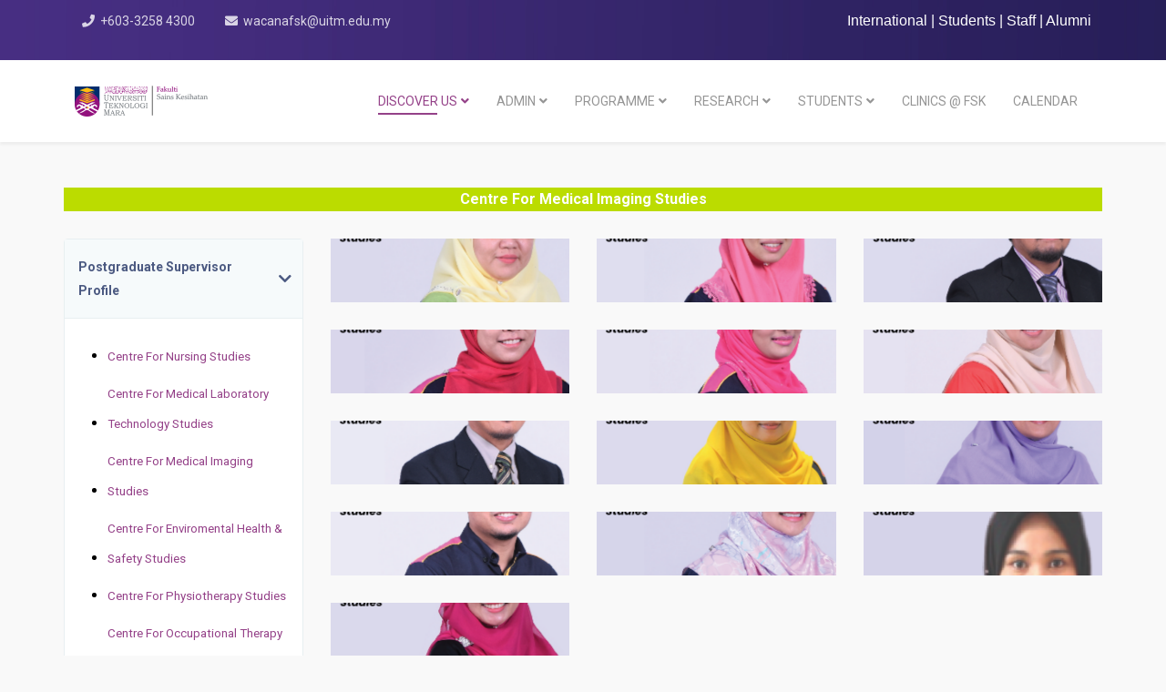

--- FILE ---
content_type: text/html; charset=utf-8
request_url: https://fsk.uitm.edu.my/index.php/component/sppagebuilder/?view=page&id=68
body_size: 88343
content:
<!DOCTYPE html>
<html xmlns="http://www.w3.org/1999/xhtml" xml:lang="en-gb" lang="en-gb" dir="ltr">
	<head>
		<meta http-equiv="X-UA-Compatible" content="IE=edge">
		<meta name="viewport" content="width=device-width, initial-scale=1">
		<meta charset="utf-8">
	<meta name="description" content="Faculty of Health Sciences">
	<meta name="generator" content="Joomla! - Open Source Content Management">
	<title>Discover Us</title>
	<link href="/images/uitm-favicon.ico" rel="icon" type="image/vnd.microsoft.icon">
<link href="/components/com_sppagebuilder/assets/css/font-awesome-6.min.css?0e2c506aa593d331478b48ba5314a03f" rel="stylesheet" />
	<link href="/components/com_sppagebuilder/assets/css/font-awesome-v4-shims.css?0e2c506aa593d331478b48ba5314a03f" rel="stylesheet" />
	<link href="/components/com_sppagebuilder/assets/css/animate.min.css?0e2c506aa593d331478b48ba5314a03f" rel="stylesheet" />
	<link href="/components/com_sppagebuilder/assets/css/sppagebuilder.css?0e2c506aa593d331478b48ba5314a03f" rel="stylesheet" />
	<link href="/components/com_sppagebuilder/assets/css/magnific-popup.css" rel="stylesheet" />
	<link href="https://fonts.googleapis.com/css?family=Poppins:100,100italic,200,200italic,300,300italic,400,400italic,500,500italic,600,600italic,700,700italic,800,800italic,900,900italic&amp;display=swap" rel="stylesheet" />
	<link href="//fonts.googleapis.com/css?family=Roboto:100,100italic,300,300italic,regular,italic,500,500italic,700,700italic,900,900italic&amp;amp;subset=greek-ext" rel="stylesheet" />
	<link href="/cache/com_templates/templates/shaper_educon/2164e7c0dcab29d7834c0f72a143bdf3.css" rel="stylesheet" />
	<style>@media(min-width: 1400px) {.sppb-row-container { max-width: 1320px; }}</style>
	<style>.sp-page-builder .page-content #section-id-1629939786402{box-shadow:0 0 0 0 #ffffff;}.sp-page-builder .page-content #section-id-1629939786402{padding-top:50px;padding-right:0px;padding-bottom:50px;padding-left:0px;margin-top:0px;margin-right:0px;margin-bottom:0px;margin-left:0px;border-radius:0px;}.sp-page-builder .page-content #section-id-1629939786402.sppb-row-overlay{border-radius:0px;}#column-id-1629939786398{border-radius:0px;}#column-wrap-id-1629939786398{max-width:100%;flex-basis:100%;}@media (max-width:1199.98px) {#column-wrap-id-1629939786398{max-width:100%;flex-basis:100%;}}@media (max-width:991.98px) {#column-wrap-id-1629939786398{max-width:100%;flex-basis:100%;}}@media (max-width:767.98px) {#column-wrap-id-1629939786398{max-width:100%;flex-basis:100%;}}@media (max-width:575.98px) {#column-wrap-id-1629939786398{max-width:100%;flex-basis:100%;}}#column-id-1629939786398 .sppb-column-overlay{border-radius:0px;}#sppb-addon-1630028173539{box-shadow:0 0 0 0 #ffffff;}#sppb-addon-1630028173539{color:#ffffff;border-radius:0px;}#sppb-addon-wrapper-1630028173539{margin-top:0px;margin-right:0px;margin-bottom:30px;margin-left:0px;}@media (max-width:1199.98px) {#sppb-addon-wrapper-1630028173539{margin-top:0px;margin-right:0px;margin-bottom:20px;margin-left:0px;}}@media (max-width:991.98px) {#sppb-addon-wrapper-1630028173539{margin-top:0px;margin-right:0px;margin-bottom:20px;margin-left:0px;}}@media (max-width:767.98px) {#sppb-addon-wrapper-1630028173539{margin-top:0px;margin-right:0px;margin-bottom:10px;margin-left:0px;}}@media (max-width:575.98px) {#sppb-addon-wrapper-1630028173539{margin-top:0px;margin-right:0px;margin-bottom:10px;margin-left:0px;}}#sppb-addon-1630028173539 {background-color:#BBDC00;}#column-id-1629939786399{border-radius:0px;}#column-wrap-id-1629939786399{max-width:25%;flex-basis:25%;}@media (max-width:1199.98px) {#column-wrap-id-1629939786399{max-width:25%;flex-basis:25%;}}@media (max-width:991.98px) {#column-wrap-id-1629939786399{max-width:100%;flex-basis:100%;}}@media (max-width:767.98px) {#column-wrap-id-1629939786399{max-width:100%;flex-basis:100%;}}@media (max-width:575.98px) {#column-wrap-id-1629939786399{max-width:100%;flex-basis:100%;}}#column-id-1629939786399 .sppb-column-overlay{border-radius:0px;}.sp-page-builder .page-content #section-id-0KhCXbSP2UXYcumoCbpr1{box-shadow:0 0 0 0 #FFFFFF;}.sp-page-builder .page-content #section-id-0KhCXbSP2UXYcumoCbpr1{padding-top:5px;padding-right:0px;padding-bottom:5px;padding-left:0px;margin-top:0px;margin-right:0px;margin-bottom:0px;margin-left:0px;}#column-id-_6xk51bu7SJ5-43t6o3L3{box-shadow:0 0 0 0 #FFFFFF;}#column-wrap-id-_6xk51bu7SJ5-43t6o3L3{max-width:100%;flex-basis:100%;}@media (max-width:1199.98px) {#column-wrap-id-_6xk51bu7SJ5-43t6o3L3{max-width:100%;flex-basis:100%;}}@media (max-width:991.98px) {#column-wrap-id-_6xk51bu7SJ5-43t6o3L3{max-width:100%;flex-basis:100%;}}@media (max-width:767.98px) {#column-wrap-id-_6xk51bu7SJ5-43t6o3L3{max-width:100%;flex-basis:100%;}}@media (max-width:575.98px) {#column-wrap-id-_6xk51bu7SJ5-43t6o3L3{max-width:100%;flex-basis:100%;}}#sppb-addon-LXImY-oHQ3c7ePOCI6P1d{box-shadow:0 0 0 0 #ffffff;}#sppb-addon-LXImY-oHQ3c7ePOCI6P1d{border-radius:0px;}#sppb-addon-wrapper-LXImY-oHQ3c7ePOCI6P1d{margin-top:0px;margin-right:0px;margin-bottom:30px;margin-left:0px;}@media (max-width:1199.98px) {#sppb-addon-wrapper-LXImY-oHQ3c7ePOCI6P1d{margin-top:0px;margin-right:0px;margin-bottom:20px;margin-left:0px;}}@media (max-width:991.98px) {#sppb-addon-wrapper-LXImY-oHQ3c7ePOCI6P1d{margin-top:0px;margin-right:0px;margin-bottom:20px;margin-left:0px;}}@media (max-width:767.98px) {#sppb-addon-wrapper-LXImY-oHQ3c7ePOCI6P1d{margin-top:0px;margin-right:0px;margin-bottom:10px;margin-left:0px;}}@media (max-width:575.98px) {#sppb-addon-wrapper-LXImY-oHQ3c7ePOCI6P1d{margin-top:0px;margin-right:0px;margin-bottom:10px;margin-left:0px;}}#sppb-addon-LXImY-oHQ3c7ePOCI6P1d .sppb-panel-custom .active .sppb-accordion-icon-wrap{transform:rotate(0deg);}#sppb-addon-LXImY-oHQ3c7ePOCI6P1d .sppb-panel-custom .sppb-panel-heading .sppb-panel-title{letter-spacing:0px;}#column-id-1629939786400{border-radius:0px;}#column-wrap-id-1629939786400{max-width:25%;flex-basis:25%;}@media (max-width:1199.98px) {#column-wrap-id-1629939786400{max-width:25%;flex-basis:25%;}}@media (max-width:991.98px) {#column-wrap-id-1629939786400{max-width:100%;flex-basis:100%;}}@media (max-width:767.98px) {#column-wrap-id-1629939786400{max-width:100%;flex-basis:100%;}}@media (max-width:575.98px) {#column-wrap-id-1629939786400{max-width:100%;flex-basis:100%;}}#column-id-1629939786400 .sppb-column-overlay{border-radius:0px;}#sppb-addon-1629862680041{box-shadow:0 0 0 0 #ffffff;}#sppb-addon-1629862680041{border-radius:0px;}#sppb-addon-wrapper-1629862680041{margin-top:0px;margin-right:0px;margin-bottom:30px;margin-left:0px;}@media (max-width:1199.98px) {#sppb-addon-wrapper-1629862680041{margin-top:0px;margin-right:0px;margin-bottom:20px;margin-left:0px;}}@media (max-width:991.98px) {#sppb-addon-wrapper-1629862680041{margin-top:0px;margin-right:0px;margin-bottom:20px;margin-left:0px;}}@media (max-width:767.98px) {#sppb-addon-wrapper-1629862680041{margin-top:0px;margin-right:0px;margin-bottom:10px;margin-left:0px;}}@media (max-width:575.98px) {#sppb-addon-wrapper-1629862680041{margin-top:0px;margin-right:0px;margin-bottom:10px;margin-left:0px;}}#sppb-addon-1629862680041 .sppb-addon-title{color:#ffffff;}#sppb-addon-1629862680041 .sppb-addon-title{font-family:Poppins;font-weight:700;font-size:16px;letter-spacing:0px;}#sppb-addon-1629862680041 .sppb-addon-title a{color:#ffffff;}#sppb-addon-1629862680041 .sppb-addon-overlay-image-content{height:0px;}#sppb-addon-1629862680041 .overlay-image-button-wrap{margin-top:10px;margin-right:0px;margin-bottom:0px;margin-left:0px;}#sppb-addon-1629862680041 .overlay-background-style{background:transparent;}#sppb-addon-1629862680041 .sppb-addon-subtitle{font-family:Poppins;font-size:13px;letter-spacing:0px;}#sppb-addon-1629862680041 .sppb-addon-overlay-image-content:hover .overlay-background-style{opacity:0.8px;}#sppb-addon-1629862680041 .overlay-background-style::after{background:linear-gradient(45deg, rgba(127, 0, 255, 0.8) 0%, rgba(225, 0, 255, 0.7) 100%);}#sppb-addon-1629862680041 .sppb-addon-overlay-image-content:hover .overlay-background-style::after{opacity:1;}#sppb-addon-1629862680041 #btn-1629862680041.sppb-btn-custom{font-family:Poppins;font-size:11px;letter-spacing:0px;}#sppb-addon-1629862680041 #btn-1629862680041.sppb-btn-custom{background-color:#03E16D;color:#FFFFFF;}#sppb-addon-1629862680041 #btn-1629862680041.sppb-btn-custom:hover{background-color:#00E66E;color:#FFFFFF;}#sppb-addon-1629862680044{box-shadow:0 0 0 0 #ffffff;}#sppb-addon-1629862680044{border-radius:0px;}#sppb-addon-wrapper-1629862680044{margin-top:0px;margin-right:0px;margin-bottom:30px;margin-left:0px;}@media (max-width:1199.98px) {#sppb-addon-wrapper-1629862680044{margin-top:0px;margin-right:0px;margin-bottom:20px;margin-left:0px;}}@media (max-width:991.98px) {#sppb-addon-wrapper-1629862680044{margin-top:0px;margin-right:0px;margin-bottom:20px;margin-left:0px;}}@media (max-width:767.98px) {#sppb-addon-wrapper-1629862680044{margin-top:0px;margin-right:0px;margin-bottom:10px;margin-left:0px;}}@media (max-width:575.98px) {#sppb-addon-wrapper-1629862680044{margin-top:0px;margin-right:0px;margin-bottom:10px;margin-left:0px;}}#sppb-addon-1629862680044 .sppb-addon-title{color:#ffffff;}#sppb-addon-1629862680044 .sppb-addon-title{font-family:Poppins;font-weight:700;font-size:16px;letter-spacing:0px;}#sppb-addon-1629862680044 .sppb-addon-title a{color:#ffffff;}#sppb-addon-1629862680044 .sppb-addon-overlay-image-content{height:0px;}#sppb-addon-1629862680044 .overlay-image-button-wrap{margin-top:10px;margin-right:0px;margin-bottom:0px;margin-left:0px;}#sppb-addon-1629862680044 .overlay-background-style{background:transparent;}#sppb-addon-1629862680044 .sppb-addon-subtitle{font-family:Poppins;font-size:13px;letter-spacing:0px;}#sppb-addon-1629862680044 .sppb-addon-overlay-image-content:hover .overlay-background-style{opacity:0.8px;}#sppb-addon-1629862680044 .overlay-background-style::after{background:linear-gradient(45deg, rgba(127, 0, 255, 0.8) 0%, rgba(225, 0, 255, 0.7) 100%);}#sppb-addon-1629862680044 .sppb-addon-overlay-image-content:hover .overlay-background-style::after{opacity:1;}#sppb-addon-1629862680044 #btn-1629862680044.sppb-btn-custom{font-family:Poppins;font-size:11px;letter-spacing:0px;}#sppb-addon-1629862680044 #btn-1629862680044.sppb-btn-custom{background-color:#03E16D;color:#FFFFFF;}#sppb-addon-1629862680044 #btn-1629862680044.sppb-btn-custom:hover{background-color:#00E66E;color:#FFFFFF;}#sppb-addon-1629862680032{box-shadow:0 0 0 0 #ffffff;}#sppb-addon-1629862680032{border-radius:0px;}#sppb-addon-wrapper-1629862680032{margin-top:0px;margin-right:0px;margin-bottom:30px;margin-left:0px;}@media (max-width:1199.98px) {#sppb-addon-wrapper-1629862680032{margin-top:0px;margin-right:0px;margin-bottom:20px;margin-left:0px;}}@media (max-width:991.98px) {#sppb-addon-wrapper-1629862680032{margin-top:0px;margin-right:0px;margin-bottom:20px;margin-left:0px;}}@media (max-width:767.98px) {#sppb-addon-wrapper-1629862680032{margin-top:0px;margin-right:0px;margin-bottom:10px;margin-left:0px;}}@media (max-width:575.98px) {#sppb-addon-wrapper-1629862680032{margin-top:0px;margin-right:0px;margin-bottom:10px;margin-left:0px;}}#sppb-addon-1629862680032 .sppb-addon-title{color:#ffffff;}#sppb-addon-1629862680032 .sppb-addon-title{font-family:Poppins;font-weight:700;font-size:16px;letter-spacing:0px;}#sppb-addon-1629862680032 .sppb-addon-title a{color:#ffffff;}#sppb-addon-1629862680032 .sppb-addon-overlay-image-content{height:0px;}#sppb-addon-1629862680032 .overlay-image-button-wrap{margin-top:10px;margin-right:0px;margin-bottom:0px;margin-left:0px;}#sppb-addon-1629862680032 .overlay-background-style{background:transparent;}#sppb-addon-1629862680032 .sppb-addon-subtitle{font-family:Poppins;font-size:13px;letter-spacing:0px;}#sppb-addon-1629862680032 .sppb-addon-overlay-image-content:hover .overlay-background-style{opacity:0.8px;}#sppb-addon-1629862680032 .overlay-background-style::after{background:linear-gradient(45deg, rgba(127, 0, 255, 0.8) 0%, rgba(225, 0, 255, 0.7) 100%);}#sppb-addon-1629862680032 .sppb-addon-overlay-image-content:hover .overlay-background-style::after{opacity:1;}#sppb-addon-1629862680032 #btn-1629862680032.sppb-btn-custom{font-family:Poppins;font-size:11px;letter-spacing:0px;}#sppb-addon-1629862680032 #btn-1629862680032.sppb-btn-custom{background-color:#03E16D;color:#FFFFFF;}#sppb-addon-1629862680032 #btn-1629862680032.sppb-btn-custom:hover{background-color:#00E66E;color:#FFFFFF;}#sppb-addon-1629862680075{box-shadow:0 0 0 0 #ffffff;}#sppb-addon-1629862680075{border-radius:0px;}#sppb-addon-wrapper-1629862680075{margin-top:0px;margin-right:0px;margin-bottom:30px;margin-left:0px;}@media (max-width:1199.98px) {#sppb-addon-wrapper-1629862680075{margin-top:0px;margin-right:0px;margin-bottom:20px;margin-left:0px;}}@media (max-width:991.98px) {#sppb-addon-wrapper-1629862680075{margin-top:0px;margin-right:0px;margin-bottom:20px;margin-left:0px;}}@media (max-width:767.98px) {#sppb-addon-wrapper-1629862680075{margin-top:0px;margin-right:0px;margin-bottom:10px;margin-left:0px;}}@media (max-width:575.98px) {#sppb-addon-wrapper-1629862680075{margin-top:0px;margin-right:0px;margin-bottom:10px;margin-left:0px;}}#sppb-addon-1629862680075 .sppb-addon-title{color:#ffffff;}#sppb-addon-1629862680075 .sppb-addon-title{font-family:Poppins;font-weight:700;font-size:16px;letter-spacing:0px;}#sppb-addon-1629862680075 .sppb-addon-title a{color:#ffffff;}#sppb-addon-1629862680075 .sppb-addon-overlay-image-content{height:0px;}#sppb-addon-1629862680075 .overlay-image-button-wrap{margin-top:10px;margin-right:0px;margin-bottom:0px;margin-left:0px;}#sppb-addon-1629862680075 .overlay-background-style{background:transparent;}#sppb-addon-1629862680075 .sppb-addon-subtitle{font-family:Poppins;font-size:13px;letter-spacing:0px;}#sppb-addon-1629862680075 .sppb-addon-overlay-image-content:hover .overlay-background-style{opacity:0.8px;}#sppb-addon-1629862680075 .overlay-background-style::after{background:linear-gradient(45deg, rgba(127, 0, 255, 0.8) 0%, rgba(225, 0, 255, 0.7) 100%);}#sppb-addon-1629862680075 .sppb-addon-overlay-image-content:hover .overlay-background-style::after{opacity:1;}#sppb-addon-1629862680075 #btn-1629862680075.sppb-btn-custom{font-family:Poppins;font-size:11px;letter-spacing:0px;}#sppb-addon-1629862680075 #btn-1629862680075.sppb-btn-custom{background-color:#03E16D;color:#FFFFFF;}#sppb-addon-1629862680075 #btn-1629862680075.sppb-btn-custom:hover{background-color:#00E66E;color:#FFFFFF;}#sppb-addon-1629862680084{box-shadow:0 0 0 0 #ffffff;}#sppb-addon-1629862680084{border-radius:0px;}#sppb-addon-wrapper-1629862680084{margin-top:0px;margin-right:0px;margin-bottom:30px;margin-left:0px;}@media (max-width:1199.98px) {#sppb-addon-wrapper-1629862680084{margin-top:0px;margin-right:0px;margin-bottom:20px;margin-left:0px;}}@media (max-width:991.98px) {#sppb-addon-wrapper-1629862680084{margin-top:0px;margin-right:0px;margin-bottom:20px;margin-left:0px;}}@media (max-width:767.98px) {#sppb-addon-wrapper-1629862680084{margin-top:0px;margin-right:0px;margin-bottom:10px;margin-left:0px;}}@media (max-width:575.98px) {#sppb-addon-wrapper-1629862680084{margin-top:0px;margin-right:0px;margin-bottom:10px;margin-left:0px;}}#sppb-addon-1629862680084 .sppb-addon-title{color:#ffffff;}#sppb-addon-1629862680084 .sppb-addon-title{font-family:Poppins;font-weight:700;font-size:16px;letter-spacing:0px;}#sppb-addon-1629862680084 .sppb-addon-title a{color:#ffffff;}#sppb-addon-1629862680084 .sppb-addon-overlay-image-content{height:0px;}#sppb-addon-1629862680084 .overlay-image-button-wrap{margin-top:10px;margin-right:0px;margin-bottom:0px;margin-left:0px;}#sppb-addon-1629862680084 .overlay-background-style{background:transparent;}#sppb-addon-1629862680084 .sppb-addon-subtitle{font-family:Poppins;font-size:13px;letter-spacing:0px;}#sppb-addon-1629862680084 .sppb-addon-overlay-image-content:hover .overlay-background-style{opacity:0.8px;}#sppb-addon-1629862680084 .overlay-background-style::after{background:linear-gradient(45deg, rgba(127, 0, 255, 0.8) 0%, rgba(225, 0, 255, 0.7) 100%);}#sppb-addon-1629862680084 .sppb-addon-overlay-image-content:hover .overlay-background-style::after{opacity:1;}#sppb-addon-1629862680084 #btn-1629862680084.sppb-btn-custom{font-family:Poppins;font-size:11px;letter-spacing:0px;}#sppb-addon-1629862680084 #btn-1629862680084.sppb-btn-custom{background-color:#03E16D;color:#FFFFFF;}#sppb-addon-1629862680084 #btn-1629862680084.sppb-btn-custom:hover{background-color:#00E66E;color:#FFFFFF;}#column-id-1629939786401{border-radius:0px;}#column-wrap-id-1629939786401{max-width:25%;flex-basis:25%;}@media (max-width:1199.98px) {#column-wrap-id-1629939786401{max-width:25%;flex-basis:25%;}}@media (max-width:991.98px) {#column-wrap-id-1629939786401{max-width:100%;flex-basis:100%;}}@media (max-width:767.98px) {#column-wrap-id-1629939786401{max-width:100%;flex-basis:100%;}}@media (max-width:575.98px) {#column-wrap-id-1629939786401{max-width:100%;flex-basis:100%;}}#column-id-1629939786401 .sppb-column-overlay{border-radius:0px;}#sppb-addon-1629862680115{box-shadow:0 0 0 0 #ffffff;}#sppb-addon-1629862680115{border-radius:0px;}#sppb-addon-wrapper-1629862680115{margin-top:0px;margin-right:0px;margin-bottom:30px;margin-left:0px;}@media (max-width:1199.98px) {#sppb-addon-wrapper-1629862680115{margin-top:0px;margin-right:0px;margin-bottom:20px;margin-left:0px;}}@media (max-width:991.98px) {#sppb-addon-wrapper-1629862680115{margin-top:0px;margin-right:0px;margin-bottom:20px;margin-left:0px;}}@media (max-width:767.98px) {#sppb-addon-wrapper-1629862680115{margin-top:0px;margin-right:0px;margin-bottom:10px;margin-left:0px;}}@media (max-width:575.98px) {#sppb-addon-wrapper-1629862680115{margin-top:0px;margin-right:0px;margin-bottom:10px;margin-left:0px;}}#sppb-addon-1629862680115 .sppb-addon-title{color:#ffffff;}#sppb-addon-1629862680115 .sppb-addon-title{font-family:Poppins;font-weight:700;font-size:16px;letter-spacing:0px;}#sppb-addon-1629862680115 .sppb-addon-title a{color:#ffffff;}#sppb-addon-1629862680115 .sppb-addon-overlay-image-content{height:0px;}#sppb-addon-1629862680115 .overlay-image-button-wrap{margin-top:10px;margin-right:0px;margin-bottom:0px;margin-left:0px;}#sppb-addon-1629862680115 .overlay-background-style{background:transparent;}#sppb-addon-1629862680115 .sppb-addon-subtitle{font-family:Poppins;font-size:13px;letter-spacing:0px;}#sppb-addon-1629862680115 .sppb-addon-overlay-image-content:hover .overlay-background-style{opacity:0.8px;}#sppb-addon-1629862680115 .overlay-background-style::after{background:linear-gradient(45deg, rgba(127, 0, 255, 0.8) 0%, rgba(225, 0, 255, 0.7) 100%);}#sppb-addon-1629862680115 .sppb-addon-overlay-image-content:hover .overlay-background-style::after{opacity:1;}#sppb-addon-1629862680115 #btn-1629862680115.sppb-btn-custom{font-family:Poppins;font-size:11px;letter-spacing:0px;}#sppb-addon-1629862680115 #btn-1629862680115.sppb-btn-custom{background-color:#03E16D;color:#FFFFFF;}#sppb-addon-1629862680115 #btn-1629862680115.sppb-btn-custom:hover{background-color:#00E66E;color:#FFFFFF;}#sppb-addon-1629862680035{box-shadow:0 0 0 0 #ffffff;}#sppb-addon-1629862680035{border-radius:0px;}#sppb-addon-wrapper-1629862680035{margin-top:0px;margin-right:0px;margin-bottom:30px;margin-left:0px;}@media (max-width:1199.98px) {#sppb-addon-wrapper-1629862680035{margin-top:0px;margin-right:0px;margin-bottom:20px;margin-left:0px;}}@media (max-width:991.98px) {#sppb-addon-wrapper-1629862680035{margin-top:0px;margin-right:0px;margin-bottom:20px;margin-left:0px;}}@media (max-width:767.98px) {#sppb-addon-wrapper-1629862680035{margin-top:0px;margin-right:0px;margin-bottom:10px;margin-left:0px;}}@media (max-width:575.98px) {#sppb-addon-wrapper-1629862680035{margin-top:0px;margin-right:0px;margin-bottom:10px;margin-left:0px;}}#sppb-addon-1629862680035 .sppb-addon-title{color:#ffffff;}#sppb-addon-1629862680035 .sppb-addon-title{font-family:Poppins;font-weight:700;font-size:16px;letter-spacing:0px;}#sppb-addon-1629862680035 .sppb-addon-title a{color:#ffffff;}#sppb-addon-1629862680035 .sppb-addon-overlay-image-content{height:0px;}#sppb-addon-1629862680035 .overlay-image-button-wrap{margin-top:10px;margin-right:0px;margin-bottom:0px;margin-left:0px;}#sppb-addon-1629862680035 .overlay-background-style{background:transparent;}#sppb-addon-1629862680035 .sppb-addon-subtitle{font-family:Poppins;font-size:12px;letter-spacing:0px;}#sppb-addon-1629862680035 .sppb-addon-overlay-image-content:hover .overlay-background-style{opacity:0.8px;}#sppb-addon-1629862680035 .overlay-background-style::after{background:linear-gradient(45deg, rgba(127, 0, 255, 0.8) 0%, rgba(225, 0, 255, 0.7) 100%);}#sppb-addon-1629862680035 .sppb-addon-overlay-image-content:hover .overlay-background-style::after{opacity:1;}#sppb-addon-1629862680035 #btn-1629862680035.sppb-btn-custom{font-family:Poppins;font-size:11px;letter-spacing:0px;}#sppb-addon-1629862680035 #btn-1629862680035.sppb-btn-custom{background-color:#03E16D;color:#FFFFFF;}#sppb-addon-1629862680035 #btn-1629862680035.sppb-btn-custom:hover{background-color:#00E66E;color:#FFFFFF;}#sppb-addon-1629862680050{box-shadow:0 0 0 0 #ffffff;}#sppb-addon-1629862680050{border-radius:0px;}#sppb-addon-wrapper-1629862680050{margin-top:0px;margin-right:0px;margin-bottom:30px;margin-left:0px;}@media (max-width:1199.98px) {#sppb-addon-wrapper-1629862680050{margin-top:0px;margin-right:0px;margin-bottom:20px;margin-left:0px;}}@media (max-width:991.98px) {#sppb-addon-wrapper-1629862680050{margin-top:0px;margin-right:0px;margin-bottom:20px;margin-left:0px;}}@media (max-width:767.98px) {#sppb-addon-wrapper-1629862680050{margin-top:0px;margin-right:0px;margin-bottom:10px;margin-left:0px;}}@media (max-width:575.98px) {#sppb-addon-wrapper-1629862680050{margin-top:0px;margin-right:0px;margin-bottom:10px;margin-left:0px;}}#sppb-addon-1629862680050 .sppb-addon-title{color:#ffffff;}#sppb-addon-1629862680050 .sppb-addon-title{font-family:Poppins;font-weight:700;font-size:16px;letter-spacing:0px;}#sppb-addon-1629862680050 .sppb-addon-title a{color:#ffffff;}#sppb-addon-1629862680050 .sppb-addon-overlay-image-content{height:0px;}#sppb-addon-1629862680050 .overlay-image-button-wrap{margin-top:10px;margin-right:0px;margin-bottom:0px;margin-left:0px;}#sppb-addon-1629862680050 .overlay-background-style{background:transparent;}#sppb-addon-1629862680050 .sppb-addon-subtitle{font-family:Poppins;font-size:13px;letter-spacing:0px;}#sppb-addon-1629862680050 .sppb-addon-overlay-image-content:hover .overlay-background-style{opacity:0.8px;}#sppb-addon-1629862680050 .overlay-background-style::after{background:linear-gradient(45deg, rgba(127, 0, 255, 0.8) 0%, rgba(225, 0, 255, 0.7) 100%);}#sppb-addon-1629862680050 .sppb-addon-overlay-image-content:hover .overlay-background-style::after{opacity:1;}#sppb-addon-1629862680050 #btn-1629862680050.sppb-btn-custom{font-family:Poppins;font-size:11px;letter-spacing:0px;}#sppb-addon-1629862680050 #btn-1629862680050.sppb-btn-custom{background-color:#03E16D;color:#FFFFFF;}#sppb-addon-1629862680050 #btn-1629862680050.sppb-btn-custom:hover{background-color:#00E66E;color:#FFFFFF;}#sppb-addon-1629862680026{box-shadow:0 0 0 0 #ffffff;}#sppb-addon-1629862680026{border-radius:0px;}#sppb-addon-wrapper-1629862680026{margin-top:0px;margin-right:0px;margin-bottom:30px;margin-left:0px;}@media (max-width:1199.98px) {#sppb-addon-wrapper-1629862680026{margin-top:0px;margin-right:0px;margin-bottom:20px;margin-left:0px;}}@media (max-width:991.98px) {#sppb-addon-wrapper-1629862680026{margin-top:0px;margin-right:0px;margin-bottom:20px;margin-left:0px;}}@media (max-width:767.98px) {#sppb-addon-wrapper-1629862680026{margin-top:0px;margin-right:0px;margin-bottom:10px;margin-left:0px;}}@media (max-width:575.98px) {#sppb-addon-wrapper-1629862680026{margin-top:0px;margin-right:0px;margin-bottom:10px;margin-left:0px;}}#sppb-addon-1629862680026 .sppb-addon-title{color:#ffffff;}#sppb-addon-1629862680026 .sppb-addon-title{font-family:Poppins;font-weight:700;font-size:16px;letter-spacing:0px;}#sppb-addon-1629862680026 .sppb-addon-title a{color:#ffffff;}#sppb-addon-1629862680026 .sppb-addon-overlay-image-content{height:0px;}#sppb-addon-1629862680026 .overlay-image-button-wrap{margin-top:10px;margin-right:0px;margin-bottom:0px;margin-left:0px;}#sppb-addon-1629862680026 .overlay-background-style{background:transparent;}#sppb-addon-1629862680026 .sppb-addon-subtitle{font-family:Poppins;font-size:13px;letter-spacing:0px;}#sppb-addon-1629862680026 .sppb-addon-overlay-image-content:hover .overlay-background-style{opacity:0.8px;}#sppb-addon-1629862680026 .overlay-background-style::after{background:linear-gradient(45deg, rgba(127, 0, 255, 0.8) 0%, rgba(225, 0, 255, 0.7) 100%);}#sppb-addon-1629862680026 .sppb-addon-overlay-image-content:hover .overlay-background-style::after{opacity:1;}#sppb-addon-1629862680026 #btn-1629862680026.sppb-btn-custom{font-family:Poppins;font-size:11px;letter-spacing:0px;}#sppb-addon-1629862680026 #btn-1629862680026.sppb-btn-custom{background-color:#03E16D;color:#FFFFFF;}#sppb-addon-1629862680026 #btn-1629862680026.sppb-btn-custom:hover{background-color:#00E66E;color:#FFFFFF;}#sppb-addon-1630029884861{box-shadow:0 0 0 0 #ffffff;}#sppb-addon-1630029884861{border-radius:0px;}#sppb-addon-wrapper-1630029884861{margin-top:0px;margin-right:0px;margin-bottom:30px;margin-left:0px;}@media (max-width:1199.98px) {#sppb-addon-wrapper-1630029884861{margin-top:0px;margin-right:0px;margin-bottom:20px;margin-left:0px;}}@media (max-width:991.98px) {#sppb-addon-wrapper-1630029884861{margin-top:0px;margin-right:0px;margin-bottom:20px;margin-left:0px;}}@media (max-width:767.98px) {#sppb-addon-wrapper-1630029884861{margin-top:0px;margin-right:0px;margin-bottom:10px;margin-left:0px;}}@media (max-width:575.98px) {#sppb-addon-wrapper-1630029884861{margin-top:0px;margin-right:0px;margin-bottom:10px;margin-left:0px;}}#sppb-addon-1630029884861 .sppb-addon-title{color:#ffffff;}#sppb-addon-1630029884861 .sppb-addon-title{font-family:Poppins;font-weight:700;font-size:16px;letter-spacing:0px;}#sppb-addon-1630029884861 .sppb-addon-title a{color:#ffffff;}#sppb-addon-1630029884861 .sppb-addon-overlay-image-content{height:0px;}#sppb-addon-1630029884861 .overlay-image-button-wrap{margin-top:10px;margin-right:0px;margin-bottom:0px;margin-left:0px;}#sppb-addon-1630029884861 .overlay-background-style{background:transparent;}#sppb-addon-1630029884861 .sppb-addon-subtitle{font-family:Poppins;font-size:13px;letter-spacing:0px;}#sppb-addon-1630029884861 .sppb-addon-overlay-image-content:hover .overlay-background-style{opacity:0.8px;}#sppb-addon-1630029884861 .overlay-background-style::after{background:linear-gradient(45deg, rgba(127, 0, 255, 0.8) 0%, rgba(225, 0, 255, 0.7) 100%);}#sppb-addon-1630029884861 .sppb-addon-overlay-image-content:hover .overlay-background-style::after{opacity:1;}#sppb-addon-1630029884861 #btn-1630029884861.sppb-btn-custom{font-family:Poppins;font-size:11px;letter-spacing:0px;}#sppb-addon-1630029884861 #btn-1630029884861.sppb-btn-custom{background-color:#03E16D;color:#FFFFFF;}#sppb-addon-1630029884861 #btn-1630029884861.sppb-btn-custom:hover{background-color:#00E66E;color:#FFFFFF;}#column-wrap-id-1629939786403{max-width:25%;flex-basis:25%;}@media (max-width:1199.98px) {#column-wrap-id-1629939786403{max-width:25%;flex-basis:25%;}}@media (max-width:991.98px) {#column-wrap-id-1629939786403{max-width:100%;flex-basis:100%;}}@media (max-width:767.98px) {#column-wrap-id-1629939786403{max-width:100%;flex-basis:100%;}}@media (max-width:575.98px) {#column-wrap-id-1629939786403{max-width:100%;flex-basis:100%;}}#sppb-addon-1629862680038{box-shadow:0 0 0 0 #ffffff;}#sppb-addon-1629862680038{border-radius:0px;}#sppb-addon-wrapper-1629862680038{margin-top:0px;margin-right:0px;margin-bottom:30px;margin-left:0px;}@media (max-width:1199.98px) {#sppb-addon-wrapper-1629862680038{margin-top:0px;margin-right:0px;margin-bottom:20px;margin-left:0px;}}@media (max-width:991.98px) {#sppb-addon-wrapper-1629862680038{margin-top:0px;margin-right:0px;margin-bottom:20px;margin-left:0px;}}@media (max-width:767.98px) {#sppb-addon-wrapper-1629862680038{margin-top:0px;margin-right:0px;margin-bottom:10px;margin-left:0px;}}@media (max-width:575.98px) {#sppb-addon-wrapper-1629862680038{margin-top:0px;margin-right:0px;margin-bottom:10px;margin-left:0px;}}#sppb-addon-1629862680038 .sppb-addon-title{color:#ffffff;}#sppb-addon-1629862680038 .sppb-addon-title{font-family:Poppins;font-weight:700;font-size:16px;letter-spacing:0px;}#sppb-addon-1629862680038 .sppb-addon-title a{color:#ffffff;}#sppb-addon-1629862680038 .sppb-addon-overlay-image-content{height:0px;}#sppb-addon-1629862680038 .overlay-image-button-wrap{margin-top:10px;margin-right:0px;margin-bottom:0px;margin-left:0px;}#sppb-addon-1629862680038 .overlay-background-style{background:transparent;}#sppb-addon-1629862680038 .sppb-addon-subtitle{font-family:Poppins;font-size:13px;letter-spacing:0px;}#sppb-addon-1629862680038 .sppb-addon-overlay-image-content:hover .overlay-background-style{opacity:0.8px;}#sppb-addon-1629862680038 .overlay-background-style::after{background:linear-gradient(45deg, rgba(127, 0, 255, 0.8) 0%, rgba(225, 0, 255, 0.7) 100%);}#sppb-addon-1629862680038 .sppb-addon-overlay-image-content:hover .overlay-background-style::after{opacity:1;}#sppb-addon-1629862680038 #btn-1629862680038.sppb-btn-custom{font-family:Poppins;font-size:11px;letter-spacing:0px;}#sppb-addon-1629862680038 #btn-1629862680038.sppb-btn-custom{background-color:#03E16D;color:#FFFFFF;}#sppb-addon-1629862680038 #btn-1629862680038.sppb-btn-custom:hover{background-color:#00E66E;color:#FFFFFF;}#sppb-addon-1629862680029{box-shadow:0 0 0 0 #ffffff;}#sppb-addon-1629862680029{border-radius:0px;}#sppb-addon-wrapper-1629862680029{margin-top:0px;margin-right:0px;margin-bottom:30px;margin-left:0px;}@media (max-width:1199.98px) {#sppb-addon-wrapper-1629862680029{margin-top:0px;margin-right:0px;margin-bottom:20px;margin-left:0px;}}@media (max-width:991.98px) {#sppb-addon-wrapper-1629862680029{margin-top:0px;margin-right:0px;margin-bottom:20px;margin-left:0px;}}@media (max-width:767.98px) {#sppb-addon-wrapper-1629862680029{margin-top:0px;margin-right:0px;margin-bottom:10px;margin-left:0px;}}@media (max-width:575.98px) {#sppb-addon-wrapper-1629862680029{margin-top:0px;margin-right:0px;margin-bottom:10px;margin-left:0px;}}#sppb-addon-1629862680029 .sppb-addon-title{color:#ffffff;}#sppb-addon-1629862680029 .sppb-addon-title{font-family:Poppins;font-weight:700;font-size:16px;letter-spacing:0px;}#sppb-addon-1629862680029 .sppb-addon-title a{color:#ffffff;}#sppb-addon-1629862680029 .sppb-addon-overlay-image-content{height:0px;}#sppb-addon-1629862680029 .overlay-image-button-wrap{margin-top:10px;margin-right:0px;margin-bottom:0px;margin-left:0px;}#sppb-addon-1629862680029 .overlay-background-style{background:transparent;}#sppb-addon-1629862680029 .sppb-addon-subtitle{font-family:Poppins;font-size:13px;letter-spacing:0px;}#sppb-addon-1629862680029 .sppb-addon-overlay-image-content:hover .overlay-background-style{opacity:0.8px;}#sppb-addon-1629862680029 .overlay-background-style::after{background:linear-gradient(45deg, rgba(127, 0, 255, 0.8) 0%, rgba(225, 0, 255, 0.7) 100%);}#sppb-addon-1629862680029 .sppb-addon-overlay-image-content:hover .overlay-background-style::after{opacity:1;}#sppb-addon-1629862680029 #btn-1629862680029.sppb-btn-custom{font-family:Poppins;font-size:11px;letter-spacing:0px;}#sppb-addon-1629862680029 #btn-1629862680029.sppb-btn-custom{background-color:#03E16D;color:#FFFFFF;}#sppb-addon-1629862680029 #btn-1629862680029.sppb-btn-custom:hover{background-color:#00E66E;color:#FFFFFF;}#sppb-addon-1629862680047{box-shadow:0 0 0 0 #ffffff;}#sppb-addon-1629862680047{border-radius:0px;}#sppb-addon-wrapper-1629862680047{margin-top:0px;margin-right:0px;margin-bottom:30px;margin-left:0px;}@media (max-width:1199.98px) {#sppb-addon-wrapper-1629862680047{margin-top:0px;margin-right:0px;margin-bottom:20px;margin-left:0px;}}@media (max-width:991.98px) {#sppb-addon-wrapper-1629862680047{margin-top:0px;margin-right:0px;margin-bottom:20px;margin-left:0px;}}@media (max-width:767.98px) {#sppb-addon-wrapper-1629862680047{margin-top:0px;margin-right:0px;margin-bottom:10px;margin-left:0px;}}@media (max-width:575.98px) {#sppb-addon-wrapper-1629862680047{margin-top:0px;margin-right:0px;margin-bottom:10px;margin-left:0px;}}#sppb-addon-1629862680047 .sppb-addon-title{color:#ffffff;}#sppb-addon-1629862680047 .sppb-addon-title{font-family:Poppins;font-weight:700;font-size:16px;letter-spacing:0px;}#sppb-addon-1629862680047 .sppb-addon-title a{color:#ffffff;}#sppb-addon-1629862680047 .sppb-addon-overlay-image-content{height:0px;}#sppb-addon-1629862680047 .overlay-image-button-wrap{margin-top:10px;margin-right:0px;margin-bottom:0px;margin-left:0px;}#sppb-addon-1629862680047 .overlay-background-style{background:transparent;}#sppb-addon-1629862680047 .sppb-addon-subtitle{font-family:Poppins;font-size:13px;letter-spacing:0px;}#sppb-addon-1629862680047 .sppb-addon-overlay-image-content:hover .overlay-background-style{opacity:0.8px;}#sppb-addon-1629862680047 .overlay-background-style::after{background:linear-gradient(45deg, rgba(127, 0, 255, 0.8) 0%, rgba(225, 0, 255, 0.7) 100%);}#sppb-addon-1629862680047 .sppb-addon-overlay-image-content:hover .overlay-background-style::after{opacity:1;}#sppb-addon-1629862680047 #btn-1629862680047.sppb-btn-custom{font-family:Poppins;font-size:11px;letter-spacing:0px;}#sppb-addon-1629862680047 #btn-1629862680047.sppb-btn-custom{background-color:#03E16D;color:#FFFFFF;}#sppb-addon-1629862680047 #btn-1629862680047.sppb-btn-custom:hover{background-color:#00E66E;color:#FFFFFF;}#sppb-addon-1629862680081{box-shadow:0 0 0 0 #ffffff;}#sppb-addon-1629862680081{border-radius:0px;}#sppb-addon-wrapper-1629862680081{margin-top:0px;margin-right:0px;margin-bottom:30px;margin-left:0px;}@media (max-width:1199.98px) {#sppb-addon-wrapper-1629862680081{margin-top:0px;margin-right:0px;margin-bottom:20px;margin-left:0px;}}@media (max-width:991.98px) {#sppb-addon-wrapper-1629862680081{margin-top:0px;margin-right:0px;margin-bottom:20px;margin-left:0px;}}@media (max-width:767.98px) {#sppb-addon-wrapper-1629862680081{margin-top:0px;margin-right:0px;margin-bottom:10px;margin-left:0px;}}@media (max-width:575.98px) {#sppb-addon-wrapper-1629862680081{margin-top:0px;margin-right:0px;margin-bottom:10px;margin-left:0px;}}#sppb-addon-1629862680081 .sppb-addon-title{color:#ffffff;}#sppb-addon-1629862680081 .sppb-addon-title{font-family:Poppins;font-weight:700;font-size:16px;letter-spacing:0px;}#sppb-addon-1629862680081 .sppb-addon-title a{color:#ffffff;}#sppb-addon-1629862680081 .sppb-addon-overlay-image-content{height:0px;}#sppb-addon-1629862680081 .overlay-image-button-wrap{margin-top:10px;margin-right:0px;margin-bottom:0px;margin-left:0px;}#sppb-addon-1629862680081 .overlay-background-style{background:transparent;}#sppb-addon-1629862680081 .sppb-addon-subtitle{font-family:Poppins;font-size:11px;letter-spacing:0px;}#sppb-addon-1629862680081 .sppb-addon-overlay-image-content:hover .overlay-background-style{opacity:0.8px;}#sppb-addon-1629862680081 .overlay-background-style::after{background:linear-gradient(45deg, rgba(127, 0, 255, 0.8) 0%, rgba(225, 0, 255, 0.7) 100%);}#sppb-addon-1629862680081 .sppb-addon-overlay-image-content:hover .overlay-background-style::after{opacity:1;}#sppb-addon-1629862680081 #btn-1629862680081.sppb-btn-custom{font-family:Poppins;font-size:11px;letter-spacing:0px;}#sppb-addon-1629862680081 #btn-1629862680081.sppb-btn-custom{background-color:#03E16D;color:#FFFFFF;}#sppb-addon-1629862680081 #btn-1629862680081.sppb-btn-custom:hover{background-color:#00E66E;color:#FFFFFF;}</style>
	<style>body{font-family:Roboto, sans-serif; font-weight:normal; }</style>
	<style>h1{font-family:Roboto, sans-serif; font-weight:normal; }</style>
	<style>h2{font-family:Roboto, sans-serif; font-weight:normal; }</style>
	<style>h3{font-family:Roboto, sans-serif; font-weight:normal; }</style>
	<style>h4{font-family:Roboto, sans-serif; font-weight:normal; }</style>
	<style>h5{font-family:Roboto, sans-serif; font-weight:normal; }</style>
	<style>h6{font-family:Roboto, sans-serif; font-weight:normal; }</style>
	<style>.sp-megamenu-parent{font-family:Roboto, sans-serif; font-size:13px; font-weight:normal; }</style>
	<style>@media (min-width: 1400px) {
.container {
max-width: 1140px;
}
}</style>
	<style>#sp-top-bar{ background-image:url("/images/BottomBackground.jpg");background-repeat:no-repeat;background-size:cover;background-attachment:fixed;background-position:0 0;background-color:#ffffff;color:#000000; }</style>
	<style>#sp-header{ background-color:#ffffff;color:#000000; }</style>
	<style>#sp-bottom{ background-image:url("/images/images_template/BottomBackground.jpg");background-color:#f5f5f5;color:#f5f5f5;padding:100px 0px; }</style>
	<style>#sp-footer{ background-image:url("/images/images_template/FooterBackground.jpg"); }</style>
<script type="application/json" class="joomla-script-options new">{"system.paths":{"root":"","rootFull":"https:\/\/fsk.uitm.edu.my\/","base":"","baseFull":"https:\/\/fsk.uitm.edu.my\/"},"csrf.token":"e8bf45079ed2bf9ed87af8f6c7a05112"}</script>
	<script src="/media/system/js/core.min.js?37ffe4186289eba9c5df81bea44080aff77b9684"></script>
	<script src="/media/vendor/jquery/js/jquery.min.js?3.7.1"></script>
	<script src="/media/legacy/js/jquery-noconflict.min.js?647005fc12b79b3ca2bb30c059899d5994e3e34d"></script>
	<script src="/components/com_sppagebuilder/assets/js/common.js"></script>
	<script src="/components/com_sppagebuilder/assets/js/jquery.parallax.js?0e2c506aa593d331478b48ba5314a03f"></script>
	<script src="/components/com_sppagebuilder/assets/js/sppagebuilder.js?0e2c506aa593d331478b48ba5314a03f" defer></script>
	<script src="/components/com_sppagebuilder/assets/js/jquery.magnific-popup.min.js"></script>
	<script src="/templates/shaper_educon/js/bootstrap.min.js"></script>
	<script src="/templates/shaper_educon/js/jquery.sticky.js"></script>
	<script src="/templates/shaper_educon/js/main.js"></script>
	<script src="/templates/shaper_educon/js/frontend-edit.js"></script>
	<script>
var sp_preloader = '1';
</script>
	<script>
var sp_gotop = '0';
</script>
	<script>
var sp_offanimation = 'default';
</script>
	<script>
				document.addEventListener("DOMContentLoaded", () =>{
					window.htmlAddContent = window?.htmlAddContent || "";
					if (window.htmlAddContent) {
        				document.body.insertAdjacentHTML("beforeend", window.htmlAddContent);
					}
				});
			</script>
	<meta property="article:author" content="Dr. Mohd. Ramadan Ab. Hamid"/>
	<meta property="article:published_time" content="1970-01-01 00:00:00"/>
	<meta property="article:modified_time" content="2021-08-27 15:13:16"/>
	<meta property="og:locale" content="en-GB" />
	<meta property="og:title" content="Discover Us" />
	<meta property="og:type" content="website" />
	<meta property="og:url" content="https://fsk.uitm.edu.my/index.php/component/sppagebuilder/?view=page&id=68" />
	<meta property="og:site_name" content="Faculty of Health Sciences" />
	<meta name="twitter:card" content="summary" />
	<meta name="twitter:site" content="Faculty of Health Sciences" />
			</head>
	
	<body class="site com-sppagebuilder view-page no-layout no-task itemid-101 en-gb ltr  sticky-header layout-fluid off-canvas-menu-init">
	
		<div class="body-wrapper">
			<div class="body-innerwrapper">
				<div class="sp-pre-loader"><div class="sp-loader-with-logo"><div class="logo"><img src="https://fsk.uitm.edu.my//images/fsk_logo.png#joomlaImage://local-images/fsk_logo.png?width=292&height=68" alt=""></div><div class="line" id="line-load"></div></div></div><section id="sp-top-bar"><div class="container"><div class="row"><div id="sp-top1" class="col-lg-7 "><div class="sp-column "><ul class="sp-contact-info"><li class="sp-contact-phone"><i class="fa fa-phone" aria-hidden="true"></i> <a href="tel:+603-32584300">+603-3258 4300</a></li><li class="sp-contact-email"><i class="fa fa-envelope" aria-hidden="true"></i> <a href="mailto:wacanafsk@uitm.edu.my">wacanafsk@uitm.edu.my</a></li></ul></div></div><div id="sp-top2" class="col-lg-5 "><div class="sp-column "><div class="sp-module pull-right educon-top-search"><div class="sp-module-content">
<div id="mod-custom110" class="mod-custom custom">
    <p style="text-align: right;"><span style="font-family: arial, helvetica, sans-serif; font-size: 12pt; color: #ffffff;"><a style="color: #ffffff;" href="http://study.uitm.edu.my/" target="_blank" rel="noopener noreferrer">International </a>| <a style="color: #ffffff;" href="https://www.uitm.edu.my/index.php/en/students" target="_blank" rel="noopener noreferrer">Students</a> | <a style="color: #ffffff;" href="https://www.uitm.edu.my/index.php/en/staff" target="_blank" rel="noopener noreferrer">Staff</a> | <a style="color: #ffffff;" href="https://www.uitm.edu.my/index.php/en/alumni-en" target="_blank" rel="noopener noreferrer">Alumni</a></span></p></div>
</div></div><ul class="sp-my-account"></ul></div></div></div></div></section><header id="sp-header"><div class="container"><div class="row"><div id="sp-logo" class="col-8 col-lg-3 "><div class="sp-column "><div class="logo"><a href="/"><img class="sp-default-logo d-none d-lg-block" src="/images/fsk_logo.png#joomlaImage://local-images/fsk_logo.png?width=292&height=68" srcset="/images/fsk_logo.png#joomlaImage://local-images/fsk_logo.png?width=292&height=68 2x" alt="Faculty of Health Sciences"><img class="sp-default-logo d-block d-lg-none" src="/images/fsk_logo.png#joomlaImage://local-images/fsk_logo.png?width=292&height=68" alt="Faculty of Health Sciences"></a></div></div></div><div id="sp-menu" class="col-4 col-lg-9 "><div class="sp-column ">			<div class='sp-megamenu-wrapper'>
				<a id="offcanvas-toggler" class="d-block d-lg-none" aria-label="Helix3 Megamenu Options" href="#"><i class="fa fa-bars" aria-hidden="true" title="Helix3 Megamenu Options"></i></a>
				<ul class="sp-megamenu-parent menu-fade d-none d-lg-block"><li class="sp-menu-item sp-has-child current-item active"><a  href="/index.php"  >Discover Us</a><div class="sp-dropdown sp-dropdown-main sp-dropdown-mega sp-menu-center" style="width: 600px;left: -300px;"><div class="sp-dropdown-inner"><div class="row"><div class="col-sm-6"><ul class="sp-mega-group"><li class="sp-menu-item sp-has-child"><a class="sp-group-title" href="javascript:void(0);"  >Corporate Info</a><ul class="sp-mega-group-child sp-dropdown-items"><li class="sp-menu-item"><a  href="http://fsk.uitm.edu.my/index.php/component/sppagebuilder/page/91" rel="noopener noreferrer" target="_blank" >About Us</a></li><li class="sp-menu-item sp-has-child"><a  href="javascript:void(0);"  >Staff Directory</a><div class="sp-dropdown sp-dropdown-sub sp-menu-right" style="width: 240px;"><div class="sp-dropdown-inner"><ul class="sp-dropdown-items"><li class="sp-menu-item sp-has-child"><a  href="javascript:void(0);"  > Academics</a><div class="sp-dropdown sp-dropdown-sub sp-menu-right" style="width: 240px;"><div class="sp-dropdown-inner"><ul class="sp-dropdown-items"><li class="sp-menu-item"><a  href="http://fsk.uitm.edu.my/index.php/component/sppagebuilder/page/166"  >Centre for Nursing Studies</a></li><li class="sp-menu-item"><a  href="http://fsk.uitm.edu.my/index.php/component/sppagebuilder/page/190"  >Centre for Environmental Health &amp; Safety Studies</a></li><li class="sp-menu-item"><a  href="http://fsk.uitm.edu.my/index.php/component/sppagebuilder/page/192"  >Centre for Optometry Studies</a></li><li class="sp-menu-item"><a  href="http://fsk.uitm.edu.my/index.php/component/sppagebuilder/page/193"  >Centre for Occupational Therapy Studies</a></li><li class="sp-menu-item"><a  href="http://fsk.uitm.edu.my/index.php/component/sppagebuilder/page/194"  >Centre for Physiotherapy Studies</a></li><li class="sp-menu-item"><a  href="http://fsk.uitm.edu.my/index.php/component/sppagebuilder/page/195"  >Centre for Medical Imaging Studies</a></li><li class="sp-menu-item"><a  href="http://fsk.uitm.edu.my/index.php/component/sppagebuilder/page/196"  >Centre for Medical Laboratory Technology Studies</a></li><li class="sp-menu-item"><a  href="http://fsk.uitm.edu.my/index.php/component/sppagebuilder/page/197"  >Centre for Dietetics Studies</a></li><li class="sp-menu-item"><a  href="http://fsk.uitm.edu.my/index.php/component/sppagebuilder/page/198"  >Department of Basic Sciences</a></li></ul></div></div></li><li class="sp-menu-item sp-has-child"><a  href="javascript:void(0);"  >Administration</a><div class="sp-dropdown sp-dropdown-sub sp-menu-right" style="width: 240px;"><div class="sp-dropdown-inner"><ul class="sp-dropdown-items"><li class="sp-menu-item"><a  href="http://fsk.uitm.edu.my/index.php/component/sppagebuilder/page/199"  >Administration (Human Resources Management and Administration)</a></li><li class="sp-menu-item"><a  href="http://fsk.uitm.edu.my/index.php/component/sppagebuilder/page/200"  >Administration (Academic Affairs)</a></li><li class="sp-menu-item"><a  href="http://fsk.uitm.edu.my/index.php/component/sppagebuilder/page/202"  >Administration (Student Affairs)</a></li><li class="sp-menu-item"><a  href="http://fsk.uitm.edu.my/index.php/component/sppagebuilder/page/201"  >Administration (Research and Industrial Linkage)</a></li><li class="sp-menu-item"><a  href="http://fsk.uitm.edu.my/index.php/component/sppagebuilder/page/203"  >ICT Unit</a></li></ul></div></div></li><li class="sp-menu-item sp-has-child"><a  href="javascript:void(0);"  >Clinical Staf</a><div class="sp-dropdown sp-dropdown-sub sp-menu-right" style="width: 240px;"><div class="sp-dropdown-inner"><ul class="sp-dropdown-items"><li class="sp-menu-item"><a  href="http://fsk.uitm.edu.my/index.php/component/sppagebuilder/page/205"  >Optometry Clinic</a></li><li class="sp-menu-item"><a  href="http://fsk.uitm.edu.my/index.php/component/sppagebuilder/page/207"  >Nursing Clinic</a></li><li class="sp-menu-item"><a  href="http://fsk.uitm.edu.my/index.php/component/sppagebuilder/page/208"  >Medical Imaging Clinic</a></li><li class="sp-menu-item"><a  href="http://fsk.uitm.edu.my/index.php/component/sppagebuilder/page/209"  >Physiotheraphy Clinic</a></li><li class="sp-menu-item"><a  href="http://fsk.uitm.edu.my/index.php/component/sppagebuilder/page/210"  >Occupational Theraphy Clinic</a></li><li class="sp-menu-item"><a  href="http://fsk.uitm.edu.my/index.php/component/sppagebuilder/page/211"  >Dietetics Clinic</a></li><li class="sp-menu-item"><a  href="http://fsk.uitm.edu.my/index.php/component/sppagebuilder/page/212"  >Medical Laboratory Tech Clinic</a></li><li class="sp-menu-item"><a  href="http://fsk.uitm.edu.my/index.php/component/sppagebuilder/page/213"  >Environmental Health and Safety Clinic</a></li></ul></div></div></li><li class="sp-menu-item"><a  href="http://fsk.uitm.edu.my/index.php/component/sppagebuilder/page/204"  >Lab Management</a></li></ul></div></div></li><li class="sp-menu-item"><a  href="/index.php/home/corporate-info/top-management-dir"  >Top Management</a></li><li class="sp-menu-item"><a  href="/index.php/home/corporate-info/top-management"  >Faculty Structure</a></li><li class="sp-menu-item"><a  href="https://drive.google.com/file/d/1kN8jWK9fHEn1ZDXkze_ReZTcm72YgJeI/view?usp=sharing" rel="noopener noreferrer" target="_blank" >Organizational Chart</a></li><li class="sp-menu-item"><a  href="https://uitm.edu.my/index.php/en/discover-uitm/vision-mission-values" rel="noopener noreferrer" target="_blank" >Vision,Mission &amp; Values</a></li><li class="sp-menu-item"><a  href="http://fsk.uitm.edu.my/index.php/component/sppagebuilder/page/225"  >Download Form</a></li></ul></li></ul></div><div class="col-sm-6"><ul class="sp-mega-group"><li class="sp-menu-item sp-has-child"><a class="sp-group-title" href="javascript:void(0);"  >Quality Info</a><ul class="sp-mega-group-child sp-dropdown-items"><li class="sp-menu-item"><a  href="/images/2024/DOKUMEN/QUALITY/MANUAL_KUALITI_FSK_ISO_9001_2015.pdf" rel="noopener noreferrer" target="_blank" >Quality Manual</a></li><li class="sp-menu-item"><a  href="/index.php/home/quality-info/mission-and-objective"  >Our Mission and Objective</a></li></ul></li></ul></div></div></div></div></li><li class="sp-menu-item sp-has-child"><a  href="javascript:void(0);"  >Admin</a><div class="sp-dropdown sp-dropdown-main sp-menu-center" style="width: 240px;left: -120px;"><div class="sp-dropdown-inner"><ul class="sp-dropdown-items"><li class="sp-menu-item"><a  href="/index.php/corporate/about-us"  >About Us</a></li><li class="sp-menu-item"><a  href="https://drive.google.com/file/d/196b-8lllQOb_2gGf-Q5BIdDsxr20dNzD/view?usp=sharing" rel="noopener noreferrer" target="_blank" >Organizational Chart</a></li></ul></div></div></li><li class="sp-menu-item sp-has-child"><a  href="#"  >Programme</a><div class="sp-dropdown sp-dropdown-main sp-menu-right" style="width: 240px;"><div class="sp-dropdown-inner"><ul class="sp-dropdown-items"><li class="sp-menu-item"><a  href="/index.php/programme/postgraduate-supervisor-profile"  >Postgraduate Supervisor Profile</a></li><li class="sp-menu-item"><a  href="/index.php/programme/undergraduate"  >Undergraduate</a></li><li class="sp-menu-item"><a  href="/index.php/programme/postgraduate"  >Postgraduate</a></li><li class="sp-menu-item"><a  href="/index.php/programme/academic-calendar-infographics"  >Academic Calendar Infographics</a></li><li class="sp-menu-item"><a  href="/images/2024/DOKUMEN/PJI/3313_BROCHURE_OPEN_A3_HOSPITAL_UiTM_ART_PAPER_105GSM_DOUBLE_SIDE_C_FOLD_5000_PCS_PIC_ADIBAH.pdf" rel="noopener noreferrer" target="_blank" >Brochure Programme</a></li></ul></div></div></li><li class="sp-menu-item sp-has-child"><a  href="javascript:void(0);"  >Research</a><div class="sp-dropdown sp-dropdown-main sp-dropdown-mega sp-menu-left" style="width: 600px;"><div class="sp-dropdown-inner"><div class="row"><div class="col-sm-4"><ul class="sp-mega-group"><li class="sp-menu-item sp-has-child"><a class="sp-group-title" href="javascript:void(0);"  >Research Info</a><ul class="sp-mega-group-child sp-dropdown-items"><li class="sp-menu-item"><a  href="/index.php/research/research-info/rican-fsk"  >Corporate PJI</a></li><li class="sp-menu-item"><a  href="/index.php/research/research-info/research-innovation"  >Research &amp; Innovation</a></li><li class="sp-menu-item"><a  href="/index.php/research/research-info/staff-resources"  >Staff Resources</a></li></ul></li></ul></div><div class="col-sm-4"><ul class="sp-mega-group"><li class="sp-menu-item sp-has-child"><a class="sp-group-title" href="javascript:void(0);"  >ICAN Info</a><ul class="sp-mega-group-child sp-dropdown-items"><li class="sp-menu-item"><a  href="/index.php/research/community-alumni/industrial-community-alumni"  >Industrial &amp; Community</a></li><li class="sp-menu-item"><a  href="/index.php/research/community-alumni/flow-chart" rel="noopener noreferrer" target="_blank" >Flow Chart</a></li></ul></li></ul></div><div class="col-sm-4"><ul class="sp-mega-group"><li class="sp-menu-item sp-has-child"><a class="sp-group-title" href="javascript:void(0);"  >Alumni Info</a><ul class="sp-mega-group-child sp-dropdown-items"><li class="sp-menu-item"><a  href="https://www.instagram.com/p/C4pP2stvwmG/?igsh=MWJ3bW1mZnl6ZXY0OA==" rel="noopener noreferrer" target="_blank" >Alumni Activities</a></li><li class="sp-menu-item"><a  href="/index.php/research/alumni-info/myalumni-uitm"  >MyAlumni UiTM</a></li></ul></li></ul></div></div></div></div></li><li class="sp-menu-item sp-has-child"><a  href="javascript:void(0);"  >Students</a><div class="sp-dropdown sp-dropdown-main sp-menu-right" style="width: 240px;"><div class="sp-dropdown-inner"><ul class="sp-dropdown-items"><li class="sp-menu-item"><a  href="/index.php/students/hep-fsk"  >HEP FSK</a></li><li class="sp-menu-item"><a  href="https://digitalcampus.uitm.edu.my/" onclick="window.open(this.href,'targetWindow','toolbar=no,location=no,status=no,menubar=no,scrollbars=yes,resizable=yes,');return false;" >Digital Campus</a></li><li class="sp-menu-item"><a  href="/index.php/students/persatuan-pelajar"  >Student Association</a></li><li class="sp-menu-item"><a  href="/index.php/students/forms"  >Download Forms</a></li></ul></div></div></li><li class="sp-menu-item"><a  href="/index.php/collaboration"  >CLINICS @ FSK</a></li><li class="sp-menu-item"><a  href="/index.php/calendar"  >CALENDAR</a></li></ul>			</div>
		</div></div></div></div></header><section id="sp-page-title"><div class="row"><div id="sp-title" class="col-lg-12 "><div class="sp-column "></div></div></div></section><section id="sp-main-body"><div class="row"><div id="sp-component" class="col-lg-12 "><div class="sp-column "><div id="system-message-container">
	</div>


<div id="sp-page-builder" class="sp-page-builder  page-68 " x-data="easystoreProductList">

	
	

	
	<div class="page-content builder-container" x-data="easystoreProductDetails">

				<section id="section-id-1629939786402" class="sppb-section" ><div class="sppb-row-container"><div class="sppb-row"><div class="sppb-col-md-12  " id="column-wrap-id-1629939786398"><div id="column-id-1629939786398" class="sppb-column " ><div class="sppb-column-addons"><div id="sppb-addon-wrapper-1630028173539" class="sppb-addon-wrapper  addon-root-text-block"><div id="sppb-addon-1630028173539" class="clearfix  "     ><div class="sppb-addon sppb-addon-text-block sppb-text-center "><div class="sppb-addon-content"><strong>Centre For Medical Imaging Studies</strong></div></div></div></div></div></div></div><div class="sppb-col-md-3  " id="column-wrap-id-1629939786399"><div id="column-id-1629939786399" class="sppb-column " ><div class="sppb-column-addons"><div id="sppb-addon-wrapper-LXImY-oHQ3c7ePOCI6P1d" class="sppb-addon-wrapper  addon-root-accordion"><div id="sppb-addon-LXImY-oHQ3c7ePOCI6P1d" class="clearfix  "     ><div class="sppb-addon sppb-addon-accordion "><div class="sppb-addon-content"><div class="sppb-panel-group"><div class="sppb-panel sppb-panel-modern"><button type="button" class="sppb-reset-button-styles sppb-w-full sppb-panel-heading active " id="sppb-ac-heading-LXImY-oHQ3c7ePOCI6P1d-key-0" aria-expanded="true" aria-controls="sppb-ac-content-LXImY-oHQ3c7ePOCI6P1d-key-0"><span class="sppb-panel-title" aria-label="Postgraduate Supervisor Profile">Postgraduate Supervisor Profile</span><span class="sppb-toggle-direction" aria-label="Toggle Direction Icon 1"><i class="fa fa-chevron-right" aria-hidden="true"></i></span></button><div id="sppb-ac-content-LXImY-oHQ3c7ePOCI6P1d-key-0" class="sppb-panel-collapse" aria-labelledby="sppb-ac-heading-LXImY-oHQ3c7ePOCI6P1d-key-0"><div class="sppb-panel-body"><div id="section-id-0KhCXbSP2UXYcumoCbpr1" class="sppb-section" ><div class="sppb-container-inner"><div class="sppb-row sppb-nested-row"><div class="sppb-row-column  " id="column-wrap-id-_6xk51bu7SJ5-43t6o3L3"><div id="column-id-_6xk51bu7SJ5-43t6o3L3" class="sppb-column " ><div class="sppb-column-addons"><div id="sppb-addon-wrapper-1629331591" class="sppb-addon-wrapper  addon-root-text-block"><div id="sppb-addon-1629331591" class="clearfix  "     ><div class="sppb-addon sppb-addon-text-block  "><div class="sppb-addon-content"><ul>
<li>
<h3 class="sppb-addon-title sppb-feature-box-title"><span style="font-size: 10pt;"><a href="/index.php/component/sppagebuilder/?view=page&amp;amp;id=65">Centre For Nursing Studies</a></span></h3>
</li>
<li>
<h3 class="sppb-addon-title sppb-feature-box-title"><span style="font-size: 10pt;"><a href="/index.php/component/sppagebuilder/?view=page&amp;amp;id=67">Centre For Medical Laboratory Technology Studies</a></span></h3>
</li>
<li>
<h3 class="sppb-addon-title sppb-feature-box-title"><span style="font-size: 10pt;"><a href="/index.php/component/sppagebuilder/?view=page&amp;id=68">Centre For Medical Imaging Studies</a></span></h3>
</li>
<li>
<h3 class="sppb-addon-title sppb-feature-box-title"><span style="font-size: 10pt;"><a href="/index.php/component/sppagebuilder/?view=page&amp;id=69">Centre For Enviromental Health &amp; Safety Studies</a></span></h3>
</li>
<li>
<h3 class="sppb-addon-title sppb-feature-box-title"><span style="font-size: 10pt;"><a href="/index.php/component/sppagebuilder/?view=page&amp;id=70">Centre For Physiotherapy Studies</a></span></h3>
</li>
<li>
<h3 class="sppb-addon-title sppb-feature-box-title"><span style="font-size: 10pt;"><a href="/index.php/component/sppagebuilder/?view=page&amp;id=71">Centre For Occupational Therapy Studies</a></span></h3>
</li>
<li>
<h3 class="sppb-addon-title sppb-feature-box-title"><span style="font-size: 10pt;"><a href="/index.php/component/sppagebuilder/?view=page&amp;id=72">Centre For Optometry Studies</a></span></h3>
</li>
<li>
<h3 class="sppb-addon-title sppb-feature-box-title"><span style="font-size: 10pt;"><a href="/index.php/component/sppagebuilder/?view=page&amp;id=73">Centre For Dietetics Studies</a></span></h3>
</li>
<li>
<h3 class="sppb-addon-title sppb-feature-box-title"><span style="font-size: 10pt;"><a href="/index.php/component/sppagebuilder/?view=page&amp;id=74">Department of Basic Sciences</a></span></h3>
</li>
</ul></div></div></div></div></div></div></div></div></div></div></div></div></div></div></div></div></div></div></div></div></div><div class="sppb-col-md-3  " id="column-wrap-id-1629939786400"><div id="column-id-1629939786400" class="sppb-column " ><div class="sppb-column-addons"><div id="sppb-addon-wrapper-1629862680041" class="sppb-addon-wrapper  addon-root-image-overlay"><div id="sppb-addon-1629862680041" class="clearfix  "     ><div class="sppb-addon sppb-addon-overlay-image  image-effect-zoom-out overlay-show-content-on-hover"><div class="sppb-addon-overlay-image-content title-subtitle-bottom-left"><div class="overlay-image-title"><h4 class="sppb-addon-title">Ann Erynna Lema Thomas Sudin</h4><div class="sppb-addon-subtitle"><i class="fas fa-mail-bulk" aria-hidden="true"></i>angela@uitm.edu.my</div><div class="overlay-image-button-wrap"><a href="https://expert.uitm.edu.my/profile.php?id=ohO6Z5vqTcH8eLalcJKhxZkO7hnKnE7XRvSNVc9/8vQ=" id="btn-1629862680041" class="sppb-btn  sppb-btn-custom sppb-btn-rounded sppb-btn-3d">More Info</a></div></div><div class="overlay-background-image-wrapper"><div class="overlay-background-image" style="background-image:url(https://fsk.uitm.edu.my/images/2021/08/27/mi-01.png);"></div></div><div class="overlay-background-style"></div></div></div></div></div><div id="sppb-addon-wrapper-1629862680044" class="sppb-addon-wrapper  addon-root-image-overlay"><div id="sppb-addon-1629862680044" class="clearfix  "     ><div class="sppb-addon sppb-addon-overlay-image  image-effect-zoom-out overlay-show-content-on-hover"><div class="sppb-addon-overlay-image-content title-subtitle-bottom-left"><div class="overlay-image-title"><h4 class="sppb-addon-title">Dr. Noor Shafini Binti Mohamad</h4><div class="sppb-addon-subtitle"><i class="fas fa-mail-bulk" aria-hidden="true"></i>shafini.mohamad@uitm.edu.my</div><div class="overlay-image-button-wrap"><a href="https://expert.uitm.edu.my/profile.php?id=oXweerrDOTaxeBC/oCJWZtoJMymWcC9GQzzDmuUNXsw=" id="btn-1629862680044" class="sppb-btn  sppb-btn-custom sppb-btn-rounded sppb-btn-3d">More Info</a></div></div><div class="overlay-background-image-wrapper"><div class="overlay-background-image" style="background-image:url(https://fsk.uitm.edu.my/images/2021/08/27/mi-02.png);"></div></div><div class="overlay-background-style"></div></div></div></div></div><div id="sppb-addon-wrapper-1629862680032" class="sppb-addon-wrapper  addon-root-image-overlay"><div id="sppb-addon-1629862680032" class="clearfix  "     ><div class="sppb-addon sppb-addon-overlay-image  image-effect-zoom-out overlay-show-content-on-hover"><div class="sppb-addon-overlay-image-content title-subtitle-bottom-left"><div class="overlay-image-title"><h4 class="sppb-addon-title">Mohd Zulfadli Adenan</h4><div class="sppb-addon-subtitle"><i class="fas fa-mail-bulk" aria-hidden="true"></i>mohdzulfadli@uitm.edu.my</div><div class="overlay-image-button-wrap"><a href="https://expert.uitm.edu.my/profile.php?id=N3tzKevSaLyyUVuv9VLPjJF5CvOh/cHDP0B9g0qzKSs=" id="btn-1629862680032" class="sppb-btn  sppb-btn-custom sppb-btn-rounded sppb-btn-3d">More Info</a></div></div><div class="overlay-background-image-wrapper"><div class="overlay-background-image" style="background-image:url(https://fsk.uitm.edu.my/images/2021/08/27/mi-08.png);"></div></div><div class="overlay-background-style"></div></div></div></div></div><div id="sppb-addon-wrapper-1629862680075" class="sppb-addon-wrapper  addon-root-image-overlay"><div id="sppb-addon-1629862680075" class="clearfix  "     ><div class="sppb-addon sppb-addon-overlay-image  image-effect-zoom-out overlay-show-content-on-hover"><div class="sppb-addon-overlay-image-content title-subtitle-bottom-left"><div class="overlay-image-title"><h4 class="sppb-addon-title">Mohd. Hafizi Mahmud</h4><div class="sppb-addon-subtitle"><i class="fas fa-mail-bulk" aria-hidden="true"></i>mhafizi@uitm.edu.my</div><div class="overlay-image-button-wrap"><a href="https://expert.uitm.edu.my/profile.php?id=bMtSvTcQ+Rkw4JYBdJ24WEZODylX6PYZ8q2hnZoRJaQ=" id="btn-1629862680075" class="sppb-btn  sppb-btn-custom sppb-btn-rounded sppb-btn-3d">More Info</a></div></div><div class="overlay-background-image-wrapper"><div class="overlay-background-image" style="background-image:url(https://fsk.uitm.edu.my/images/2021/08/27/mi-09.png);"></div></div><div class="overlay-background-style"></div></div></div></div></div><div id="sppb-addon-wrapper-1629862680084" class="sppb-addon-wrapper  addon-root-image-overlay"><div id="sppb-addon-1629862680084" class="clearfix  "     ><div class="sppb-addon sppb-addon-overlay-image  image-effect-zoom-out overlay-show-content-on-hover"><div class="sppb-addon-overlay-image-content title-subtitle-bottom-left"><div class="overlay-image-title"><h4 class="sppb-addon-title">Ts. Nurul Dizyana Nor Azman</h4><div class="sppb-addon-subtitle"><i class="fas fa-mail-bulk" aria-hidden="true"></i>nuruld2795@uitm.edu.my</div><div class="overlay-image-button-wrap"><a href="https://expert.uitm.edu.my/profile.php?id=o7ce3L+8icMpOo/uOwKzlipzfuLfYHML1LZwEk4bYtY=" id="btn-1629862680084" class="sppb-btn  sppb-btn-custom sppb-btn-rounded sppb-btn-3d">More Info</a></div></div><div class="overlay-background-image-wrapper"><div class="overlay-background-image" style="background-image:url(https://fsk.uitm.edu.my/images/2021/08/27/mi-10.png);"></div></div><div class="overlay-background-style"></div></div></div></div></div></div></div></div><div class="sppb-col-md-3  " id="column-wrap-id-1629939786401"><div id="column-id-1629939786401" class="sppb-column " ><div class="sppb-column-addons"><div id="sppb-addon-wrapper-1629862680115" class="sppb-addon-wrapper  addon-root-image-overlay"><div id="sppb-addon-1629862680115" class="clearfix  "     ><div class="sppb-addon sppb-addon-overlay-image  image-effect-zoom-out overlay-show-content-on-hover"><div class="sppb-addon-overlay-image-content title-subtitle-bottom-left"><div class="overlay-image-title"><h4 class="sppb-addon-title">Zanariah Mohd</h4><div class="sppb-addon-subtitle"><i class="fas fa-mail-bulk" aria-hidden="true"></i>zanariahmohd@uitm.edu.my</div><div class="overlay-image-button-wrap"><a href="https://expert.uitm.edu.my/profile.php?id=bKxfbNn04+m788VTTKi7hN7zqvHRh8YEeq8YuJDk7aU=" id="btn-1629862680115" class="sppb-btn  sppb-btn-custom sppb-btn-rounded sppb-btn-3d">More Info</a></div></div><div class="overlay-background-image-wrapper"><div class="overlay-background-image" style="background-image:url(https://fsk.uitm.edu.my/images/2021/08/27/mi-15.png);"></div></div><div class="overlay-background-style"></div></div></div></div></div><div id="sppb-addon-wrapper-1629862680035" class="sppb-addon-wrapper  addon-root-image-overlay"><div id="sppb-addon-1629862680035" class="clearfix  "     ><div class="sppb-addon sppb-addon-overlay-image  image-effect-zoom-out overlay-show-content-on-hover"><div class="sppb-addon-overlay-image-content title-subtitle-bottom-left"><div class="overlay-image-title"><h4 class="sppb-addon-title">Farahnaz Ahmad Anwar</h4><div class="sppb-addon-subtitle"><i class="fas fa-mail-bulk" aria-hidden="true"></i>farahn9293@uitm.edu.my</div><div class="overlay-image-button-wrap"><a href="https://expert.uitm.edu.my/profile.php?id=8XYZFpt/VNx3r6tFFKwJfccy+wc1QvujD0mojfcQPjQ=" id="btn-1629862680035" class="sppb-btn  sppb-btn-custom sppb-btn-rounded sppb-btn-3d">More Info</a></div></div><div class="overlay-background-image-wrapper"><div class="overlay-background-image" style="background-image:url(https://fsk.uitm.edu.my/images/2021/08/27/mi-05.png);"></div></div><div class="overlay-background-style"></div></div></div></div></div><div id="sppb-addon-wrapper-1629862680050" class="sppb-addon-wrapper  addon-root-image-overlay"><div id="sppb-addon-1629862680050" class="clearfix  "     ><div class="sppb-addon sppb-addon-overlay-image  image-effect-zoom-out overlay-show-content-on-hover"><div class="sppb-addon-overlay-image-content title-subtitle-bottom-left"><div class="overlay-image-title"><h4 class="sppb-addon-title">Hairenanorashikin Sharip</h4><div class="sppb-addon-subtitle"><i class="fas fa-mail-bulk" aria-hidden="true"></i>hairena@uitm.edu.my</div><div class="overlay-image-button-wrap"><a href="https://expert.uitm.edu.my/profile.php?id=eRwYaxkx3CQ3LqErMEmPqdbNbZ1Q3t3HLF+nPSlsHes=" id="btn-1629862680050" class="sppb-btn  sppb-btn-custom sppb-btn-rounded sppb-btn-3d">More Info</a></div></div><div class="overlay-background-image-wrapper"><div class="overlay-background-image" style="background-image:url(https://fsk.uitm.edu.my/images/2021/08/27/mi-06.png);"></div></div><div class="overlay-background-style"></div></div></div></div></div><div id="sppb-addon-wrapper-1629862680026" class="sppb-addon-wrapper  addon-root-image-overlay"><div id="sppb-addon-1629862680026" class="clearfix  "     ><div class="sppb-addon sppb-addon-overlay-image  image-effect-zoom-out overlay-show-content-on-hover"><div class="sppb-addon-overlay-image-content title-subtitle-bottom-left"><div class="overlay-image-title"><h4 class="sppb-addon-title">Lyana Shahirah Mohamad Yamin</h4><div class="sppb-addon-subtitle"><i class="fas fa-mail-bulk" aria-hidden="true"></i>lyana406@uitm.edu.my</div><div class="overlay-image-button-wrap"><a href="https://expert.uitm.edu.my/profile.php?id=M0chq1dvlLkSIQyZ3lGYcC/aJJ40myrC4a8szRm46qg=" id="btn-1629862680026" class="sppb-btn  sppb-btn-custom sppb-btn-rounded sppb-btn-3d">More Info</a></div></div><div class="overlay-background-image-wrapper"><div class="overlay-background-image" style="background-image:url(https://fsk.uitm.edu.my/images/2021/08/27/mi-07.png);"></div></div><div class="overlay-background-style"></div></div></div></div></div><div id="sppb-addon-wrapper-1630029884861" class="sppb-addon-wrapper  addon-root-image-overlay"><div id="sppb-addon-1630029884861" class="clearfix  "     ><div class="sppb-addon sppb-addon-overlay-image  image-effect-zoom-out overlay-show-content-on-hover"><div class="sppb-addon-overlay-image-content title-subtitle-bottom-left"><div class="overlay-image-title"><h4 class="sppb-addon-title">Dr. Leong Sook Sam</h4><div class="sppb-addon-subtitle"><i class="fas fa-mail-bulk" aria-hidden="true"></i>sooksam@uitm.edu.my</div><div class="overlay-image-button-wrap"><a href="https://expert.uitm.edu.my/profile.php?id=BA2Kk1gvlvmWbmhHDkuhF28kf2IkPmi0BjkAC88cccc=" id="btn-1630029884861" class="sppb-btn  sppb-btn-custom sppb-btn-rounded sppb-btn-3d">More Info</a></div></div><div class="overlay-background-image-wrapper"><div class="overlay-background-image" style="background-image:url(https://fsk.uitm.edu.my/);"></div></div><div class="overlay-background-style"></div></div></div></div></div></div></div></div><div class="sppb-col-md-3  " id="column-wrap-id-1629939786403"><div id="column-id-1629939786403" class="sppb-column " ><div class="sppb-column-addons"><div id="sppb-addon-wrapper-1629862680038" class="sppb-addon-wrapper  addon-root-image-overlay"><div id="sppb-addon-1629862680038" class="clearfix  "     ><div class="sppb-addon sppb-addon-overlay-image  image-effect-zoom-out overlay-show-content-on-hover"><div class="sppb-addon-overlay-image-content title-subtitle-bottom-left"><div class="overlay-image-title"><h4 class="sppb-addon-title">Shahrani Janudin</h4><div class="sppb-addon-subtitle"><i class="fas fa-mail-bulk" aria-hidden="true"></i>shahrani2609@uitm.edu.my</div><div class="overlay-image-button-wrap"><a href="https://expert.uitm.edu.my/profile.php?id=tOR96LkKydb/N3ZpB6G2mSu4/sVloO7V9Wr5XscPyRU=" id="btn-1629862680038" class="sppb-btn  sppb-btn-custom sppb-btn-rounded sppb-btn-3d">More Info</a></div></div><div class="overlay-background-image-wrapper"><div class="overlay-background-image" style="background-image:url(https://fsk.uitm.edu.my/images/2021/08/27/mi-14.png);"></div></div><div class="overlay-background-style"></div></div></div></div></div><div id="sppb-addon-wrapper-1629862680029" class="sppb-addon-wrapper  addon-root-image-overlay"><div id="sppb-addon-1629862680029" class="clearfix  "     ><div class="sppb-addon sppb-addon-overlay-image  image-effect-zoom-out overlay-show-content-on-hover"><div class="sppb-addon-overlay-image-content title-subtitle-bottom-left"><div class="overlay-image-title"><h4 class="sppb-addon-title">Faikah Zakaria @ Mahmod</h4><div class="sppb-addon-subtitle"><i class="fas fa-mail-bulk" aria-hidden="true"></i>faikah@uitm.edu.my</div><div class="overlay-image-button-wrap"><a href="https://expert.uitm.edu.my/profile.php?id=5j0ealf88ckIJvj2Nc3Blmf7xdawRSFRPJkiWB1dl3M=" id="btn-1629862680029" class="sppb-btn  sppb-btn-custom sppb-btn-rounded sppb-btn-3d">More Info</a></div></div><div class="overlay-background-image-wrapper"><div class="overlay-background-image" style="background-image:url(https://fsk.uitm.edu.my/images/2021/08/27/mi-04.png);"></div></div><div class="overlay-background-style"></div></div></div></div></div><div id="sppb-addon-wrapper-1629862680047" class="sppb-addon-wrapper  addon-root-image-overlay"><div id="sppb-addon-1629862680047" class="clearfix  "     ><div class="sppb-addon sppb-addon-overlay-image  image-effect-zoom-out overlay-show-content-on-hover"><div class="sppb-addon-overlay-image-content title-subtitle-bottom-left"><div class="overlay-image-title"><h4 class="sppb-addon-title">Rafidah Supar</h4><div class="sppb-addon-subtitle"><i class="fas fa-mail-bulk" aria-hidden="true"></i>rafidah5575@uitm.edu.my</div><div class="overlay-image-button-wrap"><a href="https://expert.uitm.edu.my/profile.php?id=JRYTnDCqkzoVsjzvR4TqYBgiRiEVzZGlXhhoPsiWGYc=" id="btn-1629862680047" class="sppb-btn  sppb-btn-custom sppb-btn-rounded sppb-btn-3d">More Info</a></div></div><div class="overlay-background-image-wrapper"><div class="overlay-background-image" style="background-image:url(https://fsk.uitm.edu.my/images/2021/08/27/mi-13.png);"></div></div><div class="overlay-background-style"></div></div></div></div></div><div id="sppb-addon-wrapper-1629862680081" class="sppb-addon-wrapper  addon-root-image-overlay"><div id="sppb-addon-1629862680081" class="clearfix  "     ><div class="sppb-addon sppb-addon-overlay-image  image-effect-zoom-out overlay-show-content-on-hover"><div class="sppb-addon-overlay-image-content title-subtitle-bottom-left"><div class="overlay-image-title"><h4 class="sppb-addon-title">Nurul Saadiah Shamsudin</h4><div class="sppb-addon-subtitle"><i class="fas fa-mail-bulk" aria-hidden="true"></i>nurulsaadiah@uitm.edu.my</div><div class="overlay-image-button-wrap"><a href="https://expert.uitm.edu.my/profile.php?id=TVN3nOJh73GU50zOVF8ZGphXstIoWMGdD5u9e6q7VJo=" id="btn-1629862680081" class="sppb-btn  sppb-btn-custom sppb-btn-rounded sppb-btn-3d">More Info</a></div></div><div class="overlay-background-image-wrapper"><div class="overlay-background-image" style="background-image:url(https://fsk.uitm.edu.my/images/2021/08/27/mi-11.png);"></div></div><div class="overlay-background-style"></div></div></div></div></div></div></div></div></div></div></section>
			</div>

	</div></div></div></div></section><section id="sp-bottom"><div class="container"><div class="row"><div id="sp-bottom1" class="col-md-6 col-lg-4 "><div class="sp-column "><div class="sp-module "><h3 class="sp-module-title">Quick Links</h3><div class="sp-module-content">
<div id="mod-custom99" class="mod-custom custom">
    <p><span style="color: #ffffff;"><a style="color: #ffffff;" href="http://fskdoc.uitm.edu.my/">FSKDoc<br /></a><a style="color: #ffffff;" href="https://news.uitm.edu.my/" target="_blank" rel="noopener noreferrer">News<br /></a><a style="color: #ffffff;" href="https://hea.uitm.edu.my/v3/index.php/calendar/academic-calendars" target="_blank" rel="noopener noreferrer">Academic Calendar<br /></a><a style="color: #ffffff;" href="https://pengambilan.uitm.edu.my/kalendar-pengambilan" target="_blank" rel="noopener noreferrer">Intake Calendar<br /></a><a style="color: #ffffff;" href="https://simsweb.uitm.edu.my/sportal_app/graduat/" target="_blank" rel="noopener noreferrer">Graduate Quick Search<br /></a><a style="color: #ffffff;" href="http://puncakalam.library.uitm.edu.my/">Library<br /></a><a style="color: #ffffff;" href="https://news.uitm.edu.my/" target="_blank" rel="noopener noreferrer">News<br /></a><a style="color: #ffffff;" href="https://riduanjamil.uitm.edu.my/faculty/index.php/en/" target="_blank" rel="noopener noreferrer">E-Aduan<br /></a><a style="color: #ffffff;" href="https://riduanjamil.uitm.edu.my/faculty/index.php/en/" target="_blank" rel="noopener noreferrer">FAQ<br /></a><a style="color: #ffffff;" href="https://riduanjamil.uitm.edu.my/faculty/index.php/en/" target="_blank" rel="noopener noreferrer">Site Map<br /></a><a style="color: #ffffff;" href="https://riduanjamil.uitm.edu.my/faculty/index.php/en/">Work With Us</a></span></p></div>
</div></div></div></div><div id="sp-bottom2" class="col-md-6 col-lg-4 "><div class="sp-column "><div class="sp-module "><h3 class="sp-module-title">Contact Us</h3><div class="sp-module-content">
<div id="mod-custom101" class="mod-custom custom">
    <p><span style="color: #ffffff;"><strong>Fakulti Sains Kesihatan</strong><br />UiTM Cawangan Selangor Kampus Puncak Alam</span><br /><span style="color: #ffffff;">42300 Puncak Alam, Selangor Darul Ehsan</span><br /><span style="color: #ffffff;">Malaysia</span><br /><br /><span style="color: #ffffff;">wacanafsk@uitm.edu.my</span><br /><br /><span style="color: #ffffff;"><strong>Tel</strong>: +603-3258 4300</span><br /><span style="color: #ffffff;"><strong>Fax</strong>: +603-3258 4599</span><br /><br /></p></div>
</div></div></div></div><div id="sp-bottom3" class="col-md-6 col-lg-4 "><div class="sp-column "><div class="sp-module "><h3 class="sp-module-title">Website Statistics</h3><div class="sp-module-content">
<div id="mod-custom100" class="mod-custom custom">
    <div data-uk-scrollspy="{cls:'uk-animation-slide-top', delay:400}">
<div>
<p><strong><span style="color: #ffff;">Today</span></strong></p>
</div>
</div></div>
</div></div><div class="sp-module "><h3 class="sp-module-title">Visitor Online</h3><div class="sp-module-content">
<div class="mod-whosonline">
                            <p>We have 187&#160;guests and no members online</p>
    
    </div>
</div></div></div></div></div></div></section><footer id="sp-footer"><div class="container"><div class="row"><div id="sp-footer1" class="col-lg-6 "><div class="sp-column "><div class="sp-module "><div class="sp-module-content">
<div id="mod-custom102" class="mod-custom custom">
    <p>© COPYRIGHT FACULTY OF HEALTH SCIENCES 2024</p></div>
</div></div></div></div><div id="sp-footer2" class="col-lg-6 "><div class="sp-column "><div class="sp-module "><div class="sp-module-content">
<div id="mod-custom103" class="mod-custom custom">
    <p><span style="color: #ffffff;"><a style="color: #ffffff;" href="http://localhost/uitmofficial/index.php/en/disclaimer-copyright">Disclaimer &amp; Copyright</a> | <a style="color: #ffffff;" href="http://localhost/uitmofficial/index.php/en/privacy-statement">Privacy Statement</a> | <a style="color: #ffffff;" href="http://ppii.uitm.edu.my/main/images/pekeliling/universiti/Dasar/DasarKeselamatanICTv2.pdf" target="_blank" rel="noopener noreferrer">ICT Security Policy</a></span></p></div>
</div></div></div></div></div></div></footer>			</div>
		</div>
		
		<!-- Off Canvas Menu -->
		<div class="offcanvas-menu">
			<a href="#" class="close-offcanvas" aria-label="Close"><i class="fa fa-remove" aria-hidden="true" title="HELIX_CLOSE_MENU"></i></a>
			<div class="offcanvas-inner">
									<div class="sp-module "><div class="sp-module-content"><ul class="nav menu">
<li class="item-101  current active deeper parent"><a href="/index.php" > Discover Us</a><span class="offcanvas-menu-toggler collapsed" data-bs-toggle="collapse" data-bs-target="#collapse-menu-101"><i class="open-icon fa fa-angle-down"></i><i class="close-icon fa fa-angle-up"></i></span><ul class="collapse" id="collapse-menu-101"><li class="item-200  deeper parent">	<a class="nav-header ">Corporate Info</a>
<span class="offcanvas-menu-toggler collapsed" data-bs-toggle="collapse" data-bs-target="#collapse-menu-200"><i class="open-icon fa fa-angle-down"></i><i class="close-icon fa fa-angle-up"></i></span><ul class="collapse" id="collapse-menu-200"><li class="item-144">		<a href="http://fsk.uitm.edu.my/index.php/component/sppagebuilder/page/91" rel="noopener noreferrer" target="_blank" > About Us</a></li><li class="item-120  divider deeper parent"><a class="separator ">Staff Directory</a>
<span class="offcanvas-menu-toggler collapsed" data-bs-toggle="collapse" data-bs-target="#collapse-menu-120"><i class="open-icon fa fa-angle-down"></i><i class="close-icon fa fa-angle-up"></i></span><ul class="collapse" id="collapse-menu-120"><li class="item-127  deeper parent">	<a class="nav-header "> Academics</a>
<span class="offcanvas-menu-toggler collapsed" data-bs-toggle="collapse" data-bs-target="#collapse-menu-127"><i class="open-icon fa fa-angle-down"></i><i class="close-icon fa fa-angle-up"></i></span><ul class="collapse" id="collapse-menu-127"><li class="item-221">		<a  href="http://fsk.uitm.edu.my/index.php/component/sppagebuilder/page/166"  > Centre for Nursing Studies</a></li><li class="item-222">		<a  href="http://fsk.uitm.edu.my/index.php/component/sppagebuilder/page/190"  > Centre for Environmental Health &amp; Safety Studies</a></li><li class="item-223">		<a  href="http://fsk.uitm.edu.my/index.php/component/sppagebuilder/page/192"  > Centre for Optometry Studies</a></li><li class="item-224">		<a  href="http://fsk.uitm.edu.my/index.php/component/sppagebuilder/page/193"  > Centre for Occupational Therapy Studies</a></li><li class="item-225">		<a  href="http://fsk.uitm.edu.my/index.php/component/sppagebuilder/page/194"  > Centre for Physiotherapy Studies</a></li><li class="item-226">		<a  href="http://fsk.uitm.edu.my/index.php/component/sppagebuilder/page/195"  > Centre for Medical Imaging Studies</a></li><li class="item-227">		<a  href="http://fsk.uitm.edu.my/index.php/component/sppagebuilder/page/196"  > Centre for Medical Laboratory Technology Studies</a></li><li class="item-228">		<a  href="http://fsk.uitm.edu.my/index.php/component/sppagebuilder/page/197"  > Centre for Dietetics Studies</a></li><li class="item-229">		<a  href="http://fsk.uitm.edu.my/index.php/component/sppagebuilder/page/198"  > Department of Basic Sciences</a></li></ul></li><li class="item-128  divider deeper parent"><a class="separator ">Administration</a>
<span class="offcanvas-menu-toggler collapsed" data-bs-toggle="collapse" data-bs-target="#collapse-menu-128"><i class="open-icon fa fa-angle-down"></i><i class="close-icon fa fa-angle-up"></i></span><ul class="collapse" id="collapse-menu-128"><li class="item-230">		<a  href="http://fsk.uitm.edu.my/index.php/component/sppagebuilder/page/199"  > Administration (Human Resources Management and Administration)</a></li><li class="item-231">		<a  href="http://fsk.uitm.edu.my/index.php/component/sppagebuilder/page/200"  > Administration (Academic Affairs)</a></li><li class="item-232">		<a  href="http://fsk.uitm.edu.my/index.php/component/sppagebuilder/page/202"  > Administration (Student Affairs)</a></li><li class="item-233">		<a  href="http://fsk.uitm.edu.my/index.php/component/sppagebuilder/page/201"  > Administration (Research and Industrial Linkage)</a></li><li class="item-234">		<a  href="http://fsk.uitm.edu.my/index.php/component/sppagebuilder/page/203"  > ICT Unit</a></li></ul></li><li class="item-125  divider deeper parent"><a class="separator ">Clinical Staf</a>
<span class="offcanvas-menu-toggler collapsed" data-bs-toggle="collapse" data-bs-target="#collapse-menu-125"><i class="open-icon fa fa-angle-down"></i><i class="close-icon fa fa-angle-up"></i></span><ul class="collapse" id="collapse-menu-125"><li class="item-243">		<a  href="http://fsk.uitm.edu.my/index.php/component/sppagebuilder/page/205"  > Optometry Clinic</a></li><li class="item-244">		<a  href="http://fsk.uitm.edu.my/index.php/component/sppagebuilder/page/207"  > Nursing Clinic</a></li><li class="item-245">		<a  href="http://fsk.uitm.edu.my/index.php/component/sppagebuilder/page/208"  > Medical Imaging Clinic</a></li><li class="item-246">		<a  href="http://fsk.uitm.edu.my/index.php/component/sppagebuilder/page/209"  > Physiotheraphy Clinic</a></li><li class="item-247">		<a  href="http://fsk.uitm.edu.my/index.php/component/sppagebuilder/page/210"  > Occupational Theraphy Clinic</a></li><li class="item-248">		<a  href="http://fsk.uitm.edu.my/index.php/component/sppagebuilder/page/211"  > Dietetics Clinic</a></li><li class="item-249">		<a  href="http://fsk.uitm.edu.my/index.php/component/sppagebuilder/page/212"  > Medical Laboratory Tech Clinic</a></li><li class="item-250">		<a  href="http://fsk.uitm.edu.my/index.php/component/sppagebuilder/page/213"  > Environmental Health and Safety Clinic</a></li></ul></li><li class="item-129">		<a  href="http://fsk.uitm.edu.my/index.php/component/sppagebuilder/page/204"  > Lab Management</a></li></ul></li><li class="item-220"><a href="/index.php/home/corporate-info/top-management-dir" > Top Management</a></li><li class="item-117"><a href="/index.php/home/corporate-info/top-management" > Faculty Structure</a></li><li class="item-268">		<a href="https://drive.google.com/file/d/1kN8jWK9fHEn1ZDXkze_ReZTcm72YgJeI/view?usp=sharing" rel="noopener noreferrer" target="_blank" > Organizational Chart</a></li><li class="item-201">		<a href="https://uitm.edu.my/index.php/en/discover-uitm/vision-mission-values" rel="noopener noreferrer" target="_blank" > Vision,Mission &amp; Values</a></li><li class="item-118">		<a  href="http://fsk.uitm.edu.my/index.php/component/sppagebuilder/page/225"  > Download Form</a></li></ul></li><li class="item-204  deeper parent">	<a class="nav-header ">Quality Info</a>
<span class="offcanvas-menu-toggler collapsed" data-bs-toggle="collapse" data-bs-target="#collapse-menu-204"><i class="open-icon fa fa-angle-down"></i><i class="close-icon fa fa-angle-up"></i></span><ul class="collapse" id="collapse-menu-204"><li class="item-205">		<a href="/images/2024/DOKUMEN/QUALITY/MANUAL_KUALITI_FSK_ISO_9001_2015.pdf" rel="noopener noreferrer" target="_blank" > Quality Manual</a></li><li class="item-271"><a href="/index.php/home/quality-info/mission-and-objective" > Our Mission and Objective</a></li></ul></li></ul></li><li class="item-116  deeper parent">	<a class="nav-header ">Admin</a>
<span class="offcanvas-menu-toggler collapsed" data-bs-toggle="collapse" data-bs-target="#collapse-menu-116"><i class="open-icon fa fa-angle-down"></i><i class="close-icon fa fa-angle-up"></i></span><ul class="collapse" id="collapse-menu-116"><li class="item-209"><a href="/index.php/corporate/about-us" > About Us</a></li><li class="item-269">		<a href="https://drive.google.com/file/d/196b-8lllQOb_2gGf-Q5BIdDsxr20dNzD/view?usp=sharing" rel="noopener noreferrer" target="_blank" > Organizational Chart</a></li></ul></li><li class="item-103  deeper parent">		<a  href="#"  > Programme</a><span class="offcanvas-menu-toggler collapsed" data-bs-toggle="collapse" data-bs-target="#collapse-menu-103"><i class="open-icon fa fa-angle-down"></i><i class="close-icon fa fa-angle-up"></i></span><ul class="collapse" id="collapse-menu-103"><li class="item-145"><a href="/index.php/programme/postgraduate-supervisor-profile" > Postgraduate Supervisor Profile</a></li><li class="item-142"><a href="/index.php/programme/undergraduate" > Undergraduate</a></li><li class="item-143"><a href="/index.php/programme/postgraduate" > Postgraduate</a></li><li class="item-162"><a href="/index.php/programme/academic-calendar-infographics" > Academic Calendar Infographics</a></li><li class="item-273">		<a href="/images/2024/DOKUMEN/PJI/3313_BROCHURE_OPEN_A3_HOSPITAL_UiTM_ART_PAPER_105GSM_DOUBLE_SIDE_C_FOLD_5000_PCS_PIC_ADIBAH.pdf" rel="noopener noreferrer" target="_blank" > Brochure Programme</a></li></ul></li><li class="item-107  deeper parent">	<a class="nav-header ">Research</a>
<span class="offcanvas-menu-toggler collapsed" data-bs-toggle="collapse" data-bs-target="#collapse-menu-107"><i class="open-icon fa fa-angle-down"></i><i class="close-icon fa fa-angle-up"></i></span><ul class="collapse" id="collapse-menu-107"><li class="item-207  deeper parent">	<a class="nav-header ">Research Info</a>
<span class="offcanvas-menu-toggler collapsed" data-bs-toggle="collapse" data-bs-target="#collapse-menu-207"><i class="open-icon fa fa-angle-down"></i><i class="close-icon fa fa-angle-up"></i></span><ul class="collapse" id="collapse-menu-207"><li class="item-147"><a href="/index.php/research/research-info/rican-fsk" > Corporate PJI</a></li><li class="item-148"><a href="/index.php/research/research-info/research-innovation" > Research &amp; Innovation</a></li><li class="item-154"><a href="/index.php/research/research-info/staff-resources" > Staff Resources</a></li></ul></li><li class="item-208  deeper parent">	<a class="nav-header ">ICAN Info</a>
<span class="offcanvas-menu-toggler collapsed" data-bs-toggle="collapse" data-bs-target="#collapse-menu-208"><i class="open-icon fa fa-angle-down"></i><i class="close-icon fa fa-angle-up"></i></span><ul class="collapse" id="collapse-menu-208"><li class="item-153"><a href="/index.php/research/community-alumni/industrial-community-alumni" > Industrial &amp; Community</a></li><li class="item-270"><a href="/index.php/research/community-alumni/flow-chart" target="_blank" > Flow Chart</a></li></ul></li><li class="item-210  deeper parent">	<a class="nav-header ">Alumni Info</a>
<span class="offcanvas-menu-toggler collapsed" data-bs-toggle="collapse" data-bs-target="#collapse-menu-210"><i class="open-icon fa fa-angle-down"></i><i class="close-icon fa fa-angle-up"></i></span><ul class="collapse" id="collapse-menu-210"><li class="item-211">		<a href="https://www.instagram.com/p/C4pP2stvwmG/?igsh=MWJ3bW1mZnl6ZXY0OA==" rel="noopener noreferrer" target="_blank" > Alumni Activities</a></li><li class="item-259"><a href="/index.php/research/alumni-info/myalumni-uitm" > MyAlumni UiTM</a></li></ul></li></ul></li><li class="item-111  divider deeper parent"><a class="separator ">Students</a>
<span class="offcanvas-menu-toggler collapsed" data-bs-toggle="collapse" data-bs-target="#collapse-menu-111"><i class="open-icon fa fa-angle-down"></i><i class="close-icon fa fa-angle-up"></i></span><ul class="collapse" id="collapse-menu-111"><li class="item-155"><a href="/index.php/students/hep-fsk" > HEP FSK</a></li><li class="item-112"><a href="https://digitalcampus.uitm.edu.my/" onclick="window.open(this.href,'targetWindow','toolbar=no,location=no,status=no,menubar=no,scrollbars=yes,resizable=yes,');return false;" > Digital Campus</a></li><li class="item-114"><a href="/index.php/students/persatuan-pelajar" > Student Association</a></li><li class="item-123"><a href="/index.php/students/forms" > Download Forms</a></li></ul></li><li class="item-115"><a href="/index.php/collaboration" > CLINICS @ FSK</a></li><li class="item-191"><a href="/index.php/calendar" > CALENDAR</a></li></ul>
</div></div>
							</div>
		</div>
				
						
		
		
				
		<!-- Go to top -->
			</body>
</html>

--- FILE ---
content_type: text/css
request_url: https://fsk.uitm.edu.my/cache/com_templates/templates/shaper_educon/2164e7c0dcab29d7834c0f72a143bdf3.css
body_size: 487937
content:
/*------ bootstrap.min.css ------*/
@charset "UTF-8";:root{--bs-blue:#0d6efd;--bs-indigo:#6610f2;--bs-purple:#6f42c1;--bs-pink:#d63384;--bs-red:#dc3545;--bs-orange:#fd7e14;--bs-yellow:#ffc107;--bs-green:#198754;--bs-teal:#20c997;--bs-cyan:#0dcaf0;--bs-white:#fff;--bs-gray:#6c757d;--bs-gray-dark:#343a40;--bs-gray-100:#f8f9fa;--bs-gray-200:#e9ecef;--bs-gray-300:#dee2e6;--bs-gray-400:#ced4da;--bs-gray-500:#adb5bd;--bs-gray-600:#6c757d;--bs-gray-700:#495057;--bs-gray-800:#343a40;--bs-gray-900:#212529;--bs-primary:#0d6efd;--bs-secondary:#6c757d;--bs-success:#198754;--bs-info:#0dcaf0;--bs-warning:#ffc107;--bs-danger:#dc3545;--bs-light:#f8f9fa;--bs-dark:#212529;--bs-primary-rgb:13,110,253;--bs-secondary-rgb:108,117,125;--bs-success-rgb:25,135,84;--bs-info-rgb:13,202,240;--bs-warning-rgb:255,193,7;--bs-danger-rgb:220,53,69;--bs-light-rgb:248,249,250;--bs-dark-rgb:33,37,41;--bs-white-rgb:255,255,255;--bs-black-rgb:0,0,0;--bs-body-color-rgb:33,37,41;--bs-body-bg-rgb:255,255,255;--bs-font-sans-serif:system-ui,-apple-system,"Segoe UI",Roboto,"Helvetica Neue",Arial,"Noto Sans","Liberation Sans",sans-serif,"Apple Color Emoji","Segoe UI Emoji","Segoe UI Symbol","Noto Color Emoji";--bs-font-monospace:SFMono-Regular,Menlo,Monaco,Consolas,"Liberation Mono","Courier New",monospace;--bs-gradient:linear-gradient(180deg,rgba(255,255,255,0.15),rgba(255,255,255,0));--bs-body-font-family:var(--bs-font-sans-serif);--bs-body-font-size:1rem;--bs-body-font-weight:400;--bs-body-line-height:1.5;--bs-body-color:#212529;--bs-body-bg:#fff}*,::after,::before{box-sizing:border-box}@media (prefers-reduced-motion:no-preference){:root{scroll-behavior:smooth}}body{margin:0;font-family:var(--bs-body-font-family);font-size:var(--bs-body-font-size);font-weight:var(--bs-body-font-weight);line-height:var(--bs-body-line-height);color:var(--bs-body-color);text-align:var(--bs-body-text-align);background-color:var(--bs-body-bg);-webkit-text-size-adjust:100%;-webkit-tap-highlight-color:transparent}hr{margin:1rem 0;color:inherit;background-color:currentColor;border:0;opacity:.25}hr:not([size]){height:1px}.h1,.h2,.h3,.h4,.h5,.h6,h1,h2,h3,h4,h5,h6{margin-top:0;margin-bottom:.5rem;font-weight:500;line-height:1.2}.h1,h1{font-size:calc(1.375rem + 1.5vw)}@media (min-width:1200px){.h1,h1{font-size:2.5rem}}.h2,h2{font-size:calc(1.325rem + .9vw)}@media (min-width:1200px){.h2,h2{font-size:2rem}}.h3,h3{font-size:calc(1.3rem + .6vw)}@media (min-width:1200px){.h3,h3{font-size:1.75rem}}.h4,h4{font-size:calc(1.275rem + .3vw)}@media (min-width:1200px){.h4,h4{font-size:1.5rem}}.h5,h5{font-size:1.25rem}.h6,h6{font-size:1rem}p{margin-top:0;margin-bottom:1rem}abbr[data-bs-original-title],abbr[title]{-webkit-text-decoration:underline dotted;text-decoration:underline dotted;cursor:help;-webkit-text-decoration-skip-ink:none;text-decoration-skip-ink:none}address{margin-bottom:1rem;font-style:normal;line-height:inherit}ol,ul{padding-left:2rem}dl,ol,ul{margin-top:0;margin-bottom:1rem}ol ol,ol ul,ul ol,ul
ul{margin-bottom:0}dt{font-weight:700}dd{margin-bottom:.5rem;margin-left:0}blockquote{margin:0
0 1rem}b,strong{font-weight:bolder}.small,small{font-size:.875em}.mark,mark{padding:.2em;background-color:#fcf8e3}sub,sup{position:relative;font-size:.75em;line-height:0;vertical-align:baseline}sub{bottom:-.25em}sup{top:-.5em}a{color:#0d6efd;text-decoration:underline}a:hover{color:#0a58ca}a:not([href]):not([class]),a:not([href]):not([class]):hover{color:inherit;text-decoration:none}code,kbd,pre,samp{font-family:var(--bs-font-monospace);font-size:1em;direction:ltr;unicode-bidi:bidi-override}pre{display:block;margin-top:0;margin-bottom:1rem;overflow:auto;font-size:.875em}pre
code{font-size:inherit;color:inherit;word-break:normal}code{font-size:.875em;color:#d63384;word-wrap:break-word}a>code{color:inherit}kbd{padding:.2rem .4rem;font-size:.875em;color:#fff;background-color:#212529;border-radius:.2rem}kbd
kbd{padding:0;font-size:1em;font-weight:700}figure{margin:0
0 1rem}img,svg{vertical-align:middle}table{caption-side:bottom;border-collapse:collapse}caption{padding-top:.5rem;padding-bottom:.5rem;color:#6c757d;text-align:left}th{text-align:inherit;text-align:-webkit-match-parent}tbody,td,tfoot,th,thead,tr{border-color:inherit;border-style:solid;border-width:0}label{display:inline-block}button{border-radius:0}button:focus:not(:focus-visible){outline:0}button,input,optgroup,select,textarea{margin:0;font-family:inherit;font-size:inherit;line-height:inherit}button,select{text-transform:none}[role=button]{cursor:pointer}select{word-wrap:normal}select:disabled{opacity:1}[list]::-webkit-calendar-picker-indicator{display:none}[type=button],[type=reset],[type=submit],button{-webkit-appearance:button}[type=button]:not(:disabled),[type=reset]:not(:disabled),[type=submit]:not(:disabled),button:not(:disabled){cursor:pointer}::-moz-focus-inner{padding:0;border-style:none}textarea{resize:vertical}fieldset{min-width:0;padding:0;margin:0;border:0}legend{float:left;width:100%;padding:0;margin-bottom:.5rem;font-size:calc(1.275rem + .3vw);line-height:inherit}@media (min-width:1200px){legend{font-size:1.5rem}}legend+*{clear:left}::-webkit-datetime-edit-day-field,::-webkit-datetime-edit-fields-wrapper,::-webkit-datetime-edit-hour-field,::-webkit-datetime-edit-minute,::-webkit-datetime-edit-month-field,::-webkit-datetime-edit-text,::-webkit-datetime-edit-year-field{padding:0}::-webkit-inner-spin-button{height:auto}[type=search]{outline-offset:-2px;-webkit-appearance:textfield}::-webkit-search-decoration{-webkit-appearance:none}::-webkit-color-swatch-wrapper{padding:0}::-webkit-file-upload-button{font:inherit}::file-selector-button{font:inherit}::-webkit-file-upload-button{font:inherit;-webkit-appearance:button}output{display:inline-block}iframe{border:0}summary{display:list-item;cursor:pointer}progress{vertical-align:baseline}[hidden]{display:none!important}.lead{font-size:1.25rem;font-weight:300}.display-1{font-size:calc(1.625rem + 4.5vw);font-weight:300;line-height:1.2}@media (min-width:1200px){.display-1{font-size:5rem}}.display-2{font-size:calc(1.575rem + 3.9vw);font-weight:300;line-height:1.2}@media (min-width:1200px){.display-2{font-size:4.5rem}}.display-3{font-size:calc(1.525rem + 3.3vw);font-weight:300;line-height:1.2}@media (min-width:1200px){.display-3{font-size:4rem}}.display-4{font-size:calc(1.475rem + 2.7vw);font-weight:300;line-height:1.2}@media (min-width:1200px){.display-4{font-size:3.5rem}}.display-5{font-size:calc(1.425rem + 2.1vw);font-weight:300;line-height:1.2}@media (min-width:1200px){.display-5{font-size:3rem}}.display-6{font-size:calc(1.375rem + 1.5vw);font-weight:300;line-height:1.2}@media (min-width:1200px){.display-6{font-size:2.5rem}}.list-unstyled{padding-left:0;list-style:none}.list-inline{padding-left:0;list-style:none}.list-inline-item{display:inline-block}.list-inline-item:not(:last-child){margin-right:.5rem}.initialism{font-size:.875em;text-transform:uppercase}.blockquote{margin-bottom:1rem;font-size:1.25rem}.blockquote>:last-child{margin-bottom:0}.blockquote-footer{margin-top:-1rem;margin-bottom:1rem;font-size:.875em;color:#6c757d}.blockquote-footer::before{content:"— "}.img-fluid{max-width:100%;height:auto}.img-thumbnail{padding:.25rem;background-color:#fff;border:1px
solid #dee2e6;border-radius:.25rem;max-width:100%;height:auto}.figure{display:inline-block}.figure-img{margin-bottom:.5rem;line-height:1}.figure-caption{font-size:.875em;color:#6c757d}.container,.container-fluid,.container-lg,.container-md,.container-sm,.container-xl,.container-xxl{width:100%;padding-right:var(--bs-gutter-x,.75rem);padding-left:var(--bs-gutter-x,.75rem);margin-right:auto;margin-left:auto}@media (min-width:576px){.container,.container-sm{max-width:540px}}@media (min-width:768px){.container,.container-md,.container-sm{max-width:720px}}@media (min-width:992px){.container,.container-lg,.container-md,.container-sm{max-width:960px}}@media (min-width:1200px){.container,.container-lg,.container-md,.container-sm,.container-xl{max-width:1140px}}@media (min-width:1400px){.container,.container-lg,.container-md,.container-sm,.container-xl,.container-xxl{max-width:1320px}}.row{--bs-gutter-x:1.5rem;--bs-gutter-y:0;display:flex;flex-wrap:wrap;margin-top:calc(-1 * var(--bs-gutter-y));margin-right:calc(-.5 * var(--bs-gutter-x));margin-left:calc(-.5 * var(--bs-gutter-x))}.row>*{flex-shrink:0;width:100%;max-width:100%;padding-right:calc(var(--bs-gutter-x) * .5);padding-left:calc(var(--bs-gutter-x) * .5);margin-top:var(--bs-gutter-y)}.col{flex:1 0 0%}.row-cols-auto>*{flex:0 0 auto;width:auto}.row-cols-1>*{flex:0 0 auto;width:100%}.row-cols-2>*{flex:0 0 auto;width:50%}.row-cols-3>*{flex:0 0 auto;width:33.3333333333%}.row-cols-4>*{flex:0 0 auto;width:25%}.row-cols-5>*{flex:0 0 auto;width:20%}.row-cols-6>*{flex:0 0 auto;width:16.6666666667%}.col-auto{flex:0 0 auto;width:auto}.col-1{flex:0 0 auto;width:8.33333333%}.col-2{flex:0 0 auto;width:16.66666667%}.col-3{flex:0 0 auto;width:25%}.col-4{flex:0 0 auto;width:33.33333333%}.col-5{flex:0 0 auto;width:41.66666667%}.col-6{flex:0 0 auto;width:50%}.col-7{flex:0 0 auto;width:58.33333333%}.col-8{flex:0 0 auto;width:66.66666667%}.col-9{flex:0 0 auto;width:75%}.col-10{flex:0 0 auto;width:83.33333333%}.col-11{flex:0 0 auto;width:91.66666667%}.col-12{flex:0 0 auto;width:100%}.offset-1{margin-left:8.33333333%}.offset-2{margin-left:16.66666667%}.offset-3{margin-left:25%}.offset-4{margin-left:33.33333333%}.offset-5{margin-left:41.66666667%}.offset-6{margin-left:50%}.offset-7{margin-left:58.33333333%}.offset-8{margin-left:66.66666667%}.offset-9{margin-left:75%}.offset-10{margin-left:83.33333333%}.offset-11{margin-left:91.66666667%}.g-0,.gx-0{--bs-gutter-x:0}.g-0,.gy-0{--bs-gutter-y:0}.g-1,.gx-1{--bs-gutter-x:0.25rem}.g-1,.gy-1{--bs-gutter-y:0.25rem}.g-2,.gx-2{--bs-gutter-x:0.5rem}.g-2,.gy-2{--bs-gutter-y:0.5rem}.g-3,.gx-3{--bs-gutter-x:1rem}.g-3,.gy-3{--bs-gutter-y:1rem}.g-4,.gx-4{--bs-gutter-x:1.5rem}.g-4,.gy-4{--bs-gutter-y:1.5rem}.g-5,.gx-5{--bs-gutter-x:3rem}.g-5,.gy-5{--bs-gutter-y:3rem}@media (min-width:576px){.col-sm{flex:1 0 0%}.row-cols-sm-auto>*{flex:0 0 auto;width:auto}.row-cols-sm-1>*{flex:0 0 auto;width:100%}.row-cols-sm-2>*{flex:0 0 auto;width:50%}.row-cols-sm-3>*{flex:0 0 auto;width:33.3333333333%}.row-cols-sm-4>*{flex:0 0 auto;width:25%}.row-cols-sm-5>*{flex:0 0 auto;width:20%}.row-cols-sm-6>*{flex:0 0 auto;width:16.6666666667%}.col-sm-auto{flex:0 0 auto;width:auto}.col-sm-1{flex:0 0 auto;width:8.33333333%}.col-sm-2{flex:0 0 auto;width:16.66666667%}.col-sm-3{flex:0 0 auto;width:25%}.col-sm-4{flex:0 0 auto;width:33.33333333%}.col-sm-5{flex:0 0 auto;width:41.66666667%}.col-sm-6{flex:0 0 auto;width:50%}.col-sm-7{flex:0 0 auto;width:58.33333333%}.col-sm-8{flex:0 0 auto;width:66.66666667%}.col-sm-9{flex:0 0 auto;width:75%}.col-sm-10{flex:0 0 auto;width:83.33333333%}.col-sm-11{flex:0 0 auto;width:91.66666667%}.col-sm-12{flex:0 0 auto;width:100%}.offset-sm-0{margin-left:0}.offset-sm-1{margin-left:8.33333333%}.offset-sm-2{margin-left:16.66666667%}.offset-sm-3{margin-left:25%}.offset-sm-4{margin-left:33.33333333%}.offset-sm-5{margin-left:41.66666667%}.offset-sm-6{margin-left:50%}.offset-sm-7{margin-left:58.33333333%}.offset-sm-8{margin-left:66.66666667%}.offset-sm-9{margin-left:75%}.offset-sm-10{margin-left:83.33333333%}.offset-sm-11{margin-left:91.66666667%}.g-sm-0,.gx-sm-0{--bs-gutter-x:0}.g-sm-0,.gy-sm-0{--bs-gutter-y:0}.g-sm-1,.gx-sm-1{--bs-gutter-x:0.25rem}.g-sm-1,.gy-sm-1{--bs-gutter-y:0.25rem}.g-sm-2,.gx-sm-2{--bs-gutter-x:0.5rem}.g-sm-2,.gy-sm-2{--bs-gutter-y:0.5rem}.g-sm-3,.gx-sm-3{--bs-gutter-x:1rem}.g-sm-3,.gy-sm-3{--bs-gutter-y:1rem}.g-sm-4,.gx-sm-4{--bs-gutter-x:1.5rem}.g-sm-4,.gy-sm-4{--bs-gutter-y:1.5rem}.g-sm-5,.gx-sm-5{--bs-gutter-x:3rem}.g-sm-5,.gy-sm-5{--bs-gutter-y:3rem}}@media (min-width:768px){.col-md{flex:1 0 0%}.row-cols-md-auto>*{flex:0 0 auto;width:auto}.row-cols-md-1>*{flex:0 0 auto;width:100%}.row-cols-md-2>*{flex:0 0 auto;width:50%}.row-cols-md-3>*{flex:0 0 auto;width:33.3333333333%}.row-cols-md-4>*{flex:0 0 auto;width:25%}.row-cols-md-5>*{flex:0 0 auto;width:20%}.row-cols-md-6>*{flex:0 0 auto;width:16.6666666667%}.col-md-auto{flex:0 0 auto;width:auto}.col-md-1{flex:0 0 auto;width:8.33333333%}.col-md-2{flex:0 0 auto;width:16.66666667%}.col-md-3{flex:0 0 auto;width:25%}.col-md-4{flex:0 0 auto;width:33.33333333%}.col-md-5{flex:0 0 auto;width:41.66666667%}.col-md-6{flex:0 0 auto;width:50%}.col-md-7{flex:0 0 auto;width:58.33333333%}.col-md-8{flex:0 0 auto;width:66.66666667%}.col-md-9{flex:0 0 auto;width:75%}.col-md-10{flex:0 0 auto;width:83.33333333%}.col-md-11{flex:0 0 auto;width:91.66666667%}.col-md-12{flex:0 0 auto;width:100%}.offset-md-0{margin-left:0}.offset-md-1{margin-left:8.33333333%}.offset-md-2{margin-left:16.66666667%}.offset-md-3{margin-left:25%}.offset-md-4{margin-left:33.33333333%}.offset-md-5{margin-left:41.66666667%}.offset-md-6{margin-left:50%}.offset-md-7{margin-left:58.33333333%}.offset-md-8{margin-left:66.66666667%}.offset-md-9{margin-left:75%}.offset-md-10{margin-left:83.33333333%}.offset-md-11{margin-left:91.66666667%}.g-md-0,.gx-md-0{--bs-gutter-x:0}.g-md-0,.gy-md-0{--bs-gutter-y:0}.g-md-1,.gx-md-1{--bs-gutter-x:0.25rem}.g-md-1,.gy-md-1{--bs-gutter-y:0.25rem}.g-md-2,.gx-md-2{--bs-gutter-x:0.5rem}.g-md-2,.gy-md-2{--bs-gutter-y:0.5rem}.g-md-3,.gx-md-3{--bs-gutter-x:1rem}.g-md-3,.gy-md-3{--bs-gutter-y:1rem}.g-md-4,.gx-md-4{--bs-gutter-x:1.5rem}.g-md-4,.gy-md-4{--bs-gutter-y:1.5rem}.g-md-5,.gx-md-5{--bs-gutter-x:3rem}.g-md-5,.gy-md-5{--bs-gutter-y:3rem}}@media (min-width:992px){.col-lg{flex:1 0 0%}.row-cols-lg-auto>*{flex:0 0 auto;width:auto}.row-cols-lg-1>*{flex:0 0 auto;width:100%}.row-cols-lg-2>*{flex:0 0 auto;width:50%}.row-cols-lg-3>*{flex:0 0 auto;width:33.3333333333%}.row-cols-lg-4>*{flex:0 0 auto;width:25%}.row-cols-lg-5>*{flex:0 0 auto;width:20%}.row-cols-lg-6>*{flex:0 0 auto;width:16.6666666667%}.col-lg-auto{flex:0 0 auto;width:auto}.col-lg-1{flex:0 0 auto;width:8.33333333%}.col-lg-2{flex:0 0 auto;width:16.66666667%}.col-lg-3{flex:0 0 auto;width:25%}.col-lg-4{flex:0 0 auto;width:33.33333333%}.col-lg-5{flex:0 0 auto;width:41.66666667%}.col-lg-6{flex:0 0 auto;width:50%}.col-lg-7{flex:0 0 auto;width:58.33333333%}.col-lg-8{flex:0 0 auto;width:66.66666667%}.col-lg-9{flex:0 0 auto;width:75%}.col-lg-10{flex:0 0 auto;width:83.33333333%}.col-lg-11{flex:0 0 auto;width:91.66666667%}.col-lg-12{flex:0 0 auto;width:100%}.offset-lg-0{margin-left:0}.offset-lg-1{margin-left:8.33333333%}.offset-lg-2{margin-left:16.66666667%}.offset-lg-3{margin-left:25%}.offset-lg-4{margin-left:33.33333333%}.offset-lg-5{margin-left:41.66666667%}.offset-lg-6{margin-left:50%}.offset-lg-7{margin-left:58.33333333%}.offset-lg-8{margin-left:66.66666667%}.offset-lg-9{margin-left:75%}.offset-lg-10{margin-left:83.33333333%}.offset-lg-11{margin-left:91.66666667%}.g-lg-0,.gx-lg-0{--bs-gutter-x:0}.g-lg-0,.gy-lg-0{--bs-gutter-y:0}.g-lg-1,.gx-lg-1{--bs-gutter-x:0.25rem}.g-lg-1,.gy-lg-1{--bs-gutter-y:0.25rem}.g-lg-2,.gx-lg-2{--bs-gutter-x:0.5rem}.g-lg-2,.gy-lg-2{--bs-gutter-y:0.5rem}.g-lg-3,.gx-lg-3{--bs-gutter-x:1rem}.g-lg-3,.gy-lg-3{--bs-gutter-y:1rem}.g-lg-4,.gx-lg-4{--bs-gutter-x:1.5rem}.g-lg-4,.gy-lg-4{--bs-gutter-y:1.5rem}.g-lg-5,.gx-lg-5{--bs-gutter-x:3rem}.g-lg-5,.gy-lg-5{--bs-gutter-y:3rem}}@media (min-width:1200px){.col-xl{flex:1 0 0%}.row-cols-xl-auto>*{flex:0 0 auto;width:auto}.row-cols-xl-1>*{flex:0 0 auto;width:100%}.row-cols-xl-2>*{flex:0 0 auto;width:50%}.row-cols-xl-3>*{flex:0 0 auto;width:33.3333333333%}.row-cols-xl-4>*{flex:0 0 auto;width:25%}.row-cols-xl-5>*{flex:0 0 auto;width:20%}.row-cols-xl-6>*{flex:0 0 auto;width:16.6666666667%}.col-xl-auto{flex:0 0 auto;width:auto}.col-xl-1{flex:0 0 auto;width:8.33333333%}.col-xl-2{flex:0 0 auto;width:16.66666667%}.col-xl-3{flex:0 0 auto;width:25%}.col-xl-4{flex:0 0 auto;width:33.33333333%}.col-xl-5{flex:0 0 auto;width:41.66666667%}.col-xl-6{flex:0 0 auto;width:50%}.col-xl-7{flex:0 0 auto;width:58.33333333%}.col-xl-8{flex:0 0 auto;width:66.66666667%}.col-xl-9{flex:0 0 auto;width:75%}.col-xl-10{flex:0 0 auto;width:83.33333333%}.col-xl-11{flex:0 0 auto;width:91.66666667%}.col-xl-12{flex:0 0 auto;width:100%}.offset-xl-0{margin-left:0}.offset-xl-1{margin-left:8.33333333%}.offset-xl-2{margin-left:16.66666667%}.offset-xl-3{margin-left:25%}.offset-xl-4{margin-left:33.33333333%}.offset-xl-5{margin-left:41.66666667%}.offset-xl-6{margin-left:50%}.offset-xl-7{margin-left:58.33333333%}.offset-xl-8{margin-left:66.66666667%}.offset-xl-9{margin-left:75%}.offset-xl-10{margin-left:83.33333333%}.offset-xl-11{margin-left:91.66666667%}.g-xl-0,.gx-xl-0{--bs-gutter-x:0}.g-xl-0,.gy-xl-0{--bs-gutter-y:0}.g-xl-1,.gx-xl-1{--bs-gutter-x:0.25rem}.g-xl-1,.gy-xl-1{--bs-gutter-y:0.25rem}.g-xl-2,.gx-xl-2{--bs-gutter-x:0.5rem}.g-xl-2,.gy-xl-2{--bs-gutter-y:0.5rem}.g-xl-3,.gx-xl-3{--bs-gutter-x:1rem}.g-xl-3,.gy-xl-3{--bs-gutter-y:1rem}.g-xl-4,.gx-xl-4{--bs-gutter-x:1.5rem}.g-xl-4,.gy-xl-4{--bs-gutter-y:1.5rem}.g-xl-5,.gx-xl-5{--bs-gutter-x:3rem}.g-xl-5,.gy-xl-5{--bs-gutter-y:3rem}}@media (min-width:1400px){.col-xxl{flex:1 0 0%}.row-cols-xxl-auto>*{flex:0 0 auto;width:auto}.row-cols-xxl-1>*{flex:0 0 auto;width:100%}.row-cols-xxl-2>*{flex:0 0 auto;width:50%}.row-cols-xxl-3>*{flex:0 0 auto;width:33.3333333333%}.row-cols-xxl-4>*{flex:0 0 auto;width:25%}.row-cols-xxl-5>*{flex:0 0 auto;width:20%}.row-cols-xxl-6>*{flex:0 0 auto;width:16.6666666667%}.col-xxl-auto{flex:0 0 auto;width:auto}.col-xxl-1{flex:0 0 auto;width:8.33333333%}.col-xxl-2{flex:0 0 auto;width:16.66666667%}.col-xxl-3{flex:0 0 auto;width:25%}.col-xxl-4{flex:0 0 auto;width:33.33333333%}.col-xxl-5{flex:0 0 auto;width:41.66666667%}.col-xxl-6{flex:0 0 auto;width:50%}.col-xxl-7{flex:0 0 auto;width:58.33333333%}.col-xxl-8{flex:0 0 auto;width:66.66666667%}.col-xxl-9{flex:0 0 auto;width:75%}.col-xxl-10{flex:0 0 auto;width:83.33333333%}.col-xxl-11{flex:0 0 auto;width:91.66666667%}.col-xxl-12{flex:0 0 auto;width:100%}.offset-xxl-0{margin-left:0}.offset-xxl-1{margin-left:8.33333333%}.offset-xxl-2{margin-left:16.66666667%}.offset-xxl-3{margin-left:25%}.offset-xxl-4{margin-left:33.33333333%}.offset-xxl-5{margin-left:41.66666667%}.offset-xxl-6{margin-left:50%}.offset-xxl-7{margin-left:58.33333333%}.offset-xxl-8{margin-left:66.66666667%}.offset-xxl-9{margin-left:75%}.offset-xxl-10{margin-left:83.33333333%}.offset-xxl-11{margin-left:91.66666667%}.g-xxl-0,.gx-xxl-0{--bs-gutter-x:0}.g-xxl-0,.gy-xxl-0{--bs-gutter-y:0}.g-xxl-1,.gx-xxl-1{--bs-gutter-x:0.25rem}.g-xxl-1,.gy-xxl-1{--bs-gutter-y:0.25rem}.g-xxl-2,.gx-xxl-2{--bs-gutter-x:0.5rem}.g-xxl-2,.gy-xxl-2{--bs-gutter-y:0.5rem}.g-xxl-3,.gx-xxl-3{--bs-gutter-x:1rem}.g-xxl-3,.gy-xxl-3{--bs-gutter-y:1rem}.g-xxl-4,.gx-xxl-4{--bs-gutter-x:1.5rem}.g-xxl-4,.gy-xxl-4{--bs-gutter-y:1.5rem}.g-xxl-5,.gx-xxl-5{--bs-gutter-x:3rem}.g-xxl-5,.gy-xxl-5{--bs-gutter-y:3rem}}.table{--bs-table-bg:transparent;--bs-table-accent-bg:transparent;--bs-table-striped-color:#212529;--bs-table-striped-bg:rgba(0,0,0,0.05);--bs-table-active-color:#212529;--bs-table-active-bg:rgba(0,0,0,0.1);--bs-table-hover-color:#212529;--bs-table-hover-bg:rgba(0,0,0,0.075);width:100%;margin-bottom:1rem;color:#212529;vertical-align:top;border-color:#dee2e6}.table>:not(caption)>*>*{padding:.5rem .5rem;background-color:var(--bs-table-bg);border-bottom-width:1px;box-shadow:inset 0 0 0 9999px var(--bs-table-accent-bg)}.table>tbody{vertical-align:inherit}.table>thead{vertical-align:bottom}.table>:not(:first-child){border-top:2px solid currentColor}.caption-top{caption-side:top}.table-sm>:not(caption)>*>*{padding:.25rem .25rem}.table-bordered>:not(caption)>*{border-width:1px 0}.table-bordered>:not(caption)>*>*{border-width:0 1px}.table-borderless>:not(caption)>*>*{border-bottom-width:0}.table-borderless>:not(:first-child){border-top-width:0}.table-striped>tbody>tr:nth-of-type(odd)>*{--bs-table-accent-bg:var(--bs-table-striped-bg);color:var(--bs-table-striped-color)}.table-active{--bs-table-accent-bg:var(--bs-table-active-bg);color:var(--bs-table-active-color)}.table-hover>tbody>tr:hover>*{--bs-table-accent-bg:var(--bs-table-hover-bg);color:var(--bs-table-hover-color)}.table-primary{--bs-table-bg:#cfe2ff;--bs-table-striped-bg:#c5d7f2;--bs-table-striped-color:#000;--bs-table-active-bg:#bacbe6;--bs-table-active-color:#000;--bs-table-hover-bg:#bfd1ec;--bs-table-hover-color:#000;color:#000;border-color:#bacbe6}.table-secondary{--bs-table-bg:#e2e3e5;--bs-table-striped-bg:#d7d8da;--bs-table-striped-color:#000;--bs-table-active-bg:#cbccce;--bs-table-active-color:#000;--bs-table-hover-bg:#d1d2d4;--bs-table-hover-color:#000;color:#000;border-color:#cbccce}.table-success{--bs-table-bg:#d1e7dd;--bs-table-striped-bg:#c7dbd2;--bs-table-striped-color:#000;--bs-table-active-bg:#bcd0c7;--bs-table-active-color:#000;--bs-table-hover-bg:#c1d6cc;--bs-table-hover-color:#000;color:#000;border-color:#bcd0c7}.table-info{--bs-table-bg:#cff4fc;--bs-table-striped-bg:#c5e8ef;--bs-table-striped-color:#000;--bs-table-active-bg:#badce3;--bs-table-active-color:#000;--bs-table-hover-bg:#bfe2e9;--bs-table-hover-color:#000;color:#000;border-color:#badce3}.table-warning{--bs-table-bg:#fff3cd;--bs-table-striped-bg:#f2e7c3;--bs-table-striped-color:#000;--bs-table-active-bg:#e6dbb9;--bs-table-active-color:#000;--bs-table-hover-bg:#ece1be;--bs-table-hover-color:#000;color:#000;border-color:#e6dbb9}.table-danger{--bs-table-bg:#f8d7da;--bs-table-striped-bg:#eccccf;--bs-table-striped-color:#000;--bs-table-active-bg:#dfc2c4;--bs-table-active-color:#000;--bs-table-hover-bg:#e5c7ca;--bs-table-hover-color:#000;color:#000;border-color:#dfc2c4}.table-light{--bs-table-bg:#f8f9fa;--bs-table-striped-bg:#ecedee;--bs-table-striped-color:#000;--bs-table-active-bg:#dfe0e1;--bs-table-active-color:#000;--bs-table-hover-bg:#e5e6e7;--bs-table-hover-color:#000;color:#000;border-color:#dfe0e1}.table-dark{--bs-table-bg:#212529;--bs-table-striped-bg:#2c3034;--bs-table-striped-color:#fff;--bs-table-active-bg:#373b3e;--bs-table-active-color:#fff;--bs-table-hover-bg:#323539;--bs-table-hover-color:#fff;color:#fff;border-color:#373b3e}.table-responsive{overflow-x:auto;-webkit-overflow-scrolling:touch}@media (max-width:575.98px){.table-responsive-sm{overflow-x:auto;-webkit-overflow-scrolling:touch}}@media (max-width:767.98px){.table-responsive-md{overflow-x:auto;-webkit-overflow-scrolling:touch}}@media (max-width:991.98px){.table-responsive-lg{overflow-x:auto;-webkit-overflow-scrolling:touch}}@media (max-width:1199.98px){.table-responsive-xl{overflow-x:auto;-webkit-overflow-scrolling:touch}}@media (max-width:1399.98px){.table-responsive-xxl{overflow-x:auto;-webkit-overflow-scrolling:touch}}.form-label{margin-bottom:.5rem}.col-form-label{padding-top:calc(.375rem+1px);padding-bottom:calc(.375rem+1px);margin-bottom:0;font-size:inherit;line-height:1.5}.col-form-label-lg{padding-top:calc(.5rem+1px);padding-bottom:calc(.5rem+1px);font-size:1.25rem}.col-form-label-sm{padding-top:calc(.25rem+1px);padding-bottom:calc(.25rem+1px);font-size:.875rem}.form-text{margin-top:.25rem;font-size:.875em;color:#6c757d}.form-control{display:block;width:100%;padding:.375rem .75rem;font-size:1rem;font-weight:400;line-height:1.5;color:#212529;background-color:#fff;background-clip:padding-box;border:1px
solid #ced4da;-webkit-appearance:none;-moz-appearance:none;appearance:none;border-radius:.25rem;transition:border-color .15s ease-in-out,box-shadow .15s ease-in-out}@media (prefers-reduced-motion:reduce){.form-control{transition:none}}.form-control[type=file]{overflow:hidden}.form-control[type=file]:not(:disabled):not([readonly]){cursor:pointer}.form-control:focus{color:#212529;background-color:#fff;border-color:#86b7fe;outline:0;box-shadow:0 0 0 .25rem rgba(13,110,253,.25)}.form-control::-webkit-date-and-time-value{height:1.5em}.form-control::-moz-placeholder{color:#6c757d;opacity:1}.form-control::placeholder{color:#6c757d;opacity:1}.form-control:disabled,.form-control[readonly]{background-color:#e9ecef;opacity:1}.form-control::-webkit-file-upload-button{padding:.375rem .75rem;margin:-.375rem -.75rem;-webkit-margin-end:.75rem;margin-inline-end:.75rem;color:#212529;background-color:#e9ecef;pointer-events:none;border-color:inherit;border-style:solid;border-width:0;border-inline-end-width:1px;border-radius:0;-webkit-transition:color .15s ease-in-out,background-color .15s ease-in-out,border-color .15s ease-in-out,box-shadow .15s ease-in-out;transition:color .15s ease-in-out,background-color .15s ease-in-out,border-color .15s ease-in-out,box-shadow .15s ease-in-out}.form-control::file-selector-button{padding:.375rem .75rem;margin:-.375rem -.75rem;-webkit-margin-end:.75rem;margin-inline-end:.75rem;color:#212529;background-color:#e9ecef;pointer-events:none;border-color:inherit;border-style:solid;border-width:0;border-inline-end-width:1px;border-radius:0;transition:color .15s ease-in-out,background-color .15s ease-in-out,border-color .15s ease-in-out,box-shadow .15s ease-in-out}@media (prefers-reduced-motion:reduce){.form-control::-webkit-file-upload-button{-webkit-transition:none;transition:none}.form-control::file-selector-button{transition:none}}.form-control:hover:not(:disabled):not([readonly])::-webkit-file-upload-button{background-color:#dde0e3}.form-control:hover:not(:disabled):not([readonly])::file-selector-button{background-color:#dde0e3}.form-control::-webkit-file-upload-button{padding:.375rem .75rem;margin:-.375rem -.75rem;-webkit-margin-end:.75rem;margin-inline-end:.75rem;color:#212529;background-color:#e9ecef;pointer-events:none;border-color:inherit;border-style:solid;border-width:0;border-inline-end-width:1px;border-radius:0;-webkit-transition:color .15s ease-in-out,background-color .15s ease-in-out,border-color .15s ease-in-out,box-shadow .15s ease-in-out;transition:color .15s ease-in-out,background-color .15s ease-in-out,border-color .15s ease-in-out,box-shadow .15s ease-in-out}@media (prefers-reduced-motion:reduce){.form-control::-webkit-file-upload-button{-webkit-transition:none;transition:none}}.form-control:hover:not(:disabled):not([readonly])::-webkit-file-upload-button{background-color:#dde0e3}.form-control-plaintext{display:block;width:100%;padding:.375rem 0;margin-bottom:0;line-height:1.5;color:#212529;background-color:transparent;border:solid transparent;border-width:1px 0}.form-control-plaintext.form-control-lg,.form-control-plaintext.form-control-sm{padding-right:0;padding-left:0}.form-control-sm{min-height:calc(1.5em + .5rem + 2px);padding:.25rem .5rem;font-size:.875rem;border-radius:.2rem}.form-control-sm::-webkit-file-upload-button{padding:.25rem .5rem;margin:-.25rem -.5rem;-webkit-margin-end:.5rem;margin-inline-end:.5rem}.form-control-sm::file-selector-button{padding:.25rem .5rem;margin:-.25rem -.5rem;-webkit-margin-end:.5rem;margin-inline-end:.5rem}.form-control-sm::-webkit-file-upload-button{padding:.25rem .5rem;margin:-.25rem -.5rem;-webkit-margin-end:.5rem;margin-inline-end:.5rem}.form-control-lg{min-height:calc(1.5em + 1rem + 2px);padding:.5rem 1rem;font-size:1.25rem;border-radius:.3rem}.form-control-lg::-webkit-file-upload-button{padding:.5rem 1rem;margin:-.5rem -1rem;-webkit-margin-end:1rem;margin-inline-end:1rem}.form-control-lg::file-selector-button{padding:.5rem 1rem;margin:-.5rem -1rem;-webkit-margin-end:1rem;margin-inline-end:1rem}.form-control-lg::-webkit-file-upload-button{padding:.5rem 1rem;margin:-.5rem -1rem;-webkit-margin-end:1rem;margin-inline-end:1rem}textarea.form-control{min-height:calc(1.5em+.75rem+2px)}textarea.form-control-sm{min-height:calc(1.5em+.5rem+2px)}textarea.form-control-lg{min-height:calc(1.5em+1rem+2px)}.form-control-color{width:3rem;height:auto;padding:.375rem}.form-control-color:not(:disabled):not([readonly]){cursor:pointer}.form-control-color::-moz-color-swatch{height:1.5em;border-radius:.25rem}.form-control-color::-webkit-color-swatch{height:1.5em;border-radius:.25rem}.form-select{display:block;width:100%;padding:.375rem 2.25rem .375rem .75rem;-moz-padding-start:calc(0.75rem - 3px);font-size:1rem;font-weight:400;line-height:1.5;color:#212529;background-color:#fff;background-image:url('/templates/shaper_educon/css/data:image/svg+xml,%3csvg xmlns=http://www.w3.org/2000/svg viewBox=0 0 16 16%3e%3cpath fill=none stroke=%23343a40 stroke-linecap=round stroke-linejoin=round stroke-width=2 d=M2 5l6 6 6-6/%3e%3c/svg%3e');background-repeat:no-repeat;background-position:right .75rem center;background-size:16px 12px;border:1px
solid #ced4da;border-radius:.25rem;transition:border-color .15s ease-in-out,box-shadow .15s ease-in-out;-webkit-appearance:none;-moz-appearance:none;appearance:none}@media (prefers-reduced-motion:reduce){.form-select{transition:none}}.form-select:focus{border-color:#86b7fe;outline:0;box-shadow:0 0 0 .25rem rgba(13,110,253,.25)}.form-select[multiple],.form-select[size]:not([size="1"]){padding-right:.75rem;background-image:none}.form-select:disabled{background-color:#e9ecef}.form-select:-moz-focusring{color:transparent;text-shadow:0 0 0 #212529}.form-select-sm{padding-top:.25rem;padding-bottom:.25rem;padding-left:.5rem;font-size:.875rem;border-radius:.2rem}.form-select-lg{padding-top:.5rem;padding-bottom:.5rem;padding-left:1rem;font-size:1.25rem;border-radius:.3rem}.form-check{display:block;min-height:1.5rem;padding-left:1.5em;margin-bottom:.125rem}.form-check .form-check-input{float:left;margin-left:-1.5em}.form-check-input{width:1em;height:1em;margin-top:.25em;vertical-align:top;background-color:#fff;background-repeat:no-repeat;background-position:center;background-size:contain;border:1px
solid rgba(0,0,0,.25);-webkit-appearance:none;-moz-appearance:none;appearance:none;-webkit-print-color-adjust:exact;color-adjust:exact}.form-check-input[type=checkbox]{border-radius:.25em}.form-check-input[type=radio]{border-radius:50%}.form-check-input:active{filter:brightness(90%)}.form-check-input:focus{border-color:#86b7fe;outline:0;box-shadow:0 0 0 .25rem rgba(13,110,253,.25)}.form-check-input:checked{background-color:#0d6efd;border-color:#0d6efd}.form-check-input:checked[type=checkbox]{background-image:url('/templates/shaper_educon/css/data:image/svg+xml,%3csvg xmlns=http://www.w3.org/2000/svg viewBox=0 0 20 20%3e%3cpath fill=none stroke=%23fff stroke-linecap=round stroke-linejoin=round stroke-width=3 d=M6 10l3 3l6-6/%3e%3c/svg%3e')}.form-check-input:checked[type=radio]{background-image:url('/templates/shaper_educon/css/data:image/svg+xml,%3csvg xmlns=http://www.w3.org/2000/svg viewBox=-4 -4 8 8%3e%3ccircle r=2 fill=%23fff/%3e%3c/svg%3e')}.form-check-input[type=checkbox]:indeterminate{background-color:#0d6efd;border-color:#0d6efd;background-image:url('/templates/shaper_educon/css/data:image/svg+xml,%3csvg xmlns=http://www.w3.org/2000/svg viewBox=0 0 20 20%3e%3cpath fill=none stroke=%23fff stroke-linecap=round stroke-linejoin=round stroke-width=3 d=M6 10h8/%3e%3c/svg%3e')}.form-check-input:disabled{pointer-events:none;filter:none;opacity:.5}.form-check-input:disabled~.form-check-label,.form-check-input[disabled]~.form-check-label{opacity:.5}.form-switch{padding-left:2.5em}.form-switch .form-check-input{width:2em;margin-left:-2.5em;background-image:url('/templates/shaper_educon/css/data:image/svg+xml,%3csvg xmlns=http://www.w3.org/2000/svg viewBox=-4 -4 8 8%3e%3ccircle r=3 fill=rgba%280, 0, 0, 0.25%29/%3e%3c/svg%3e');background-position:left center;border-radius:2em;transition:background-position .15s ease-in-out}@media (prefers-reduced-motion:reduce){.form-switch .form-check-input{transition:none}}.form-switch .form-check-input:focus{background-image:url('/templates/shaper_educon/css/data:image/svg+xml,%3csvg xmlns=http://www.w3.org/2000/svg viewBox=-4 -4 8 8%3e%3ccircle r=3 fill=%2386b7fe/%3e%3c/svg%3e')}.form-switch .form-check-input:checked{background-position:right center;background-image:url('/templates/shaper_educon/css/data:image/svg+xml,%3csvg xmlns=http://www.w3.org/2000/svg viewBox=-4 -4 8 8%3e%3ccircle r=3 fill=%23fff/%3e%3c/svg%3e')}.form-check-inline{display:inline-block;margin-right:1rem}.btn-check{position:absolute;clip:rect(0,0,0,0);pointer-events:none}.btn-check:disabled+.btn,.btn-check[disabled]+.btn{pointer-events:none;filter:none;opacity:.65}.form-range{width:100%;height:1.5rem;padding:0;background-color:transparent;-webkit-appearance:none;-moz-appearance:none;appearance:none}.form-range:focus{outline:0}.form-range:focus::-webkit-slider-thumb{box-shadow:0 0 0 1px #fff,0 0 0 .25rem rgba(13,110,253,.25)}.form-range:focus::-moz-range-thumb{box-shadow:0 0 0 1px #fff,0 0 0 .25rem rgba(13,110,253,.25)}.form-range::-moz-focus-outer{border:0}.form-range::-webkit-slider-thumb{width:1rem;height:1rem;margin-top:-.25rem;background-color:#0d6efd;border:0;border-radius:1rem;-webkit-transition:background-color .15s ease-in-out,border-color .15s ease-in-out,box-shadow .15s ease-in-out;transition:background-color .15s ease-in-out,border-color .15s ease-in-out,box-shadow .15s ease-in-out;-webkit-appearance:none;appearance:none}@media (prefers-reduced-motion:reduce){.form-range::-webkit-slider-thumb{-webkit-transition:none;transition:none}}.form-range::-webkit-slider-thumb:active{background-color:#b6d4fe}.form-range::-webkit-slider-runnable-track{width:100%;height:.5rem;color:transparent;cursor:pointer;background-color:#dee2e6;border-color:transparent;border-radius:1rem}.form-range::-moz-range-thumb{width:1rem;height:1rem;background-color:#0d6efd;border:0;border-radius:1rem;-moz-transition:background-color .15s ease-in-out,border-color .15s ease-in-out,box-shadow .15s ease-in-out;transition:background-color .15s ease-in-out,border-color .15s ease-in-out,box-shadow .15s ease-in-out;-moz-appearance:none;appearance:none}@media (prefers-reduced-motion:reduce){.form-range::-moz-range-thumb{-moz-transition:none;transition:none}}.form-range::-moz-range-thumb:active{background-color:#b6d4fe}.form-range::-moz-range-track{width:100%;height:.5rem;color:transparent;cursor:pointer;background-color:#dee2e6;border-color:transparent;border-radius:1rem}.form-range:disabled{pointer-events:none}.form-range:disabled::-webkit-slider-thumb{background-color:#adb5bd}.form-range:disabled::-moz-range-thumb{background-color:#adb5bd}.form-floating{position:relative}.form-floating>.form-control,.form-floating>.form-select{height:calc(3.5rem+2px);line-height:1.25}.form-floating>label{position:absolute;top:0;left:0;height:100%;padding:1rem .75rem;pointer-events:none;border:1px
solid transparent;transform-origin:0 0;transition:opacity .1s ease-in-out,transform .1s ease-in-out}@media (prefers-reduced-motion:reduce){.form-floating>label{transition:none}}.form-floating>.form-control{padding:1rem .75rem}.form-floating>.form-control::-moz-placeholder{color:transparent}.form-floating>.form-control::placeholder{color:transparent}.form-floating>.form-control:not(:-moz-placeholder-shown){padding-top:1.625rem;padding-bottom:.625rem}.form-floating>.form-control:focus,.form-floating>.form-control:not(:placeholder-shown){padding-top:1.625rem;padding-bottom:.625rem}.form-floating>.form-control:-webkit-autofill{padding-top:1.625rem;padding-bottom:.625rem}.form-floating>.form-select{padding-top:1.625rem;padding-bottom:.625rem}.form-floating>.form-control:not(:-moz-placeholder-shown)~label{opacity:.65;transform:scale(.85) translateY(-.5rem) translateX(.15rem)}.form-floating>.form-control:focus~label,.form-floating>.form-control:not(:placeholder-shown)~label,.form-floating>.form-select~label{opacity:.65;transform:scale(.85) translateY(-.5rem) translateX(.15rem)}.form-floating>.form-control:-webkit-autofill~label{opacity:.65;transform:scale(.85) translateY(-.5rem) translateX(.15rem)}.input-group{position:relative;display:flex;flex-wrap:wrap;align-items:stretch;width:100%}.input-group>.form-control,.input-group>.form-select{position:relative;flex:1 1 auto;width:1%;min-width:0}.input-group>.form-control:focus,.input-group>.form-select:focus{z-index:3}.input-group
.btn{position:relative;z-index:2}.input-group .btn:focus{z-index:3}.input-group-text{display:flex;align-items:center;padding:.375rem .75rem;font-size:1rem;font-weight:400;line-height:1.5;color:#212529;text-align:center;white-space:nowrap;background-color:#e9ecef;border:1px
solid #ced4da;border-radius:.25rem}.input-group-lg>.btn,.input-group-lg>.form-control,.input-group-lg>.form-select,.input-group-lg>.input-group-text{padding:.5rem 1rem;font-size:1.25rem;border-radius:.3rem}.input-group-sm>.btn,.input-group-sm>.form-control,.input-group-sm>.form-select,.input-group-sm>.input-group-text{padding:.25rem .5rem;font-size:.875rem;border-radius:.2rem}.input-group-lg>.form-select,.input-group-sm>.form-select{padding-right:3rem}.input-group:not(.has-validation)>.dropdown-toggle:nth-last-child(n+3),.input-group:not(.has-validation)>:not(:last-child):not(.dropdown-toggle):not(.dropdown-menu){border-top-right-radius:0;border-bottom-right-radius:0}.input-group.has-validation>.dropdown-toggle:nth-last-child(n+4),.input-group.has-validation>:nth-last-child(n+3):not(.dropdown-toggle):not(.dropdown-menu){border-top-right-radius:0;border-bottom-right-radius:0}.input-group>:not(:first-child):not(.dropdown-menu):not(.valid-tooltip):not(.valid-feedback):not(.invalid-tooltip):not(.invalid-feedback){margin-left:-1px;border-top-left-radius:0;border-bottom-left-radius:0}.valid-feedback{display:none;width:100%;margin-top:.25rem;font-size:.875em;color:#198754}.valid-tooltip{position:absolute;top:100%;z-index:5;display:none;max-width:100%;padding:.25rem .5rem;margin-top:.1rem;font-size:.875rem;color:#fff;background-color:rgba(25,135,84,.9);border-radius:.25rem}.is-valid~.valid-feedback,.is-valid~.valid-tooltip,.was-validated :valid~.valid-feedback,.was-validated :valid~.valid-tooltip{display:block}.form-control.is-valid,.was-validated .form-control:valid{border-color:#198754;padding-right:calc(1.5em + .75rem);background-image:url('/templates/shaper_educon/css/data:image/svg+xml,%3csvg xmlns=http://www.w3.org/2000/svg viewBox=0 0 8 8%3e%3cpath fill=%23198754 d=M2.3 6.73L.6 4.53c-.4-1.04.46-1.4 1.1-.8l1.1 1.4 3.4-3.8c.6-.63 1.6-.27 1.2.7l-4 4.6c-.43.5-.8.4-1.1.1z/%3e%3c/svg%3e');background-repeat:no-repeat;background-position:right calc(.375em + .1875rem) center;background-size:calc(.75em + .375rem) calc(.75em + .375rem)}.form-control.is-valid:focus,.was-validated .form-control:valid:focus{border-color:#198754;box-shadow:0 0 0 .25rem rgba(25,135,84,.25)}.was-validated textarea.form-control:valid,textarea.form-control.is-valid{padding-right:calc(1.5em + .75rem);background-position:top calc(.375em + .1875rem) right calc(.375em + .1875rem)}.form-select.is-valid,.was-validated .form-select:valid{border-color:#198754}.form-select.is-valid:not([multiple]):not([size]),.form-select.is-valid:not([multiple])[size="1"],.was-validated .form-select:valid:not([multiple]):not([size]),.was-validated .form-select:valid:not([multiple])[size="1"]{padding-right:4.125rem;background-image:url('/templates/shaper_educon/css/data:image/svg+xml,%3csvg xmlns=http://www.w3.org/2000/svg viewBox=0 0 16 16%3e%3cpath fill=none stroke=%23343a40 stroke-linecap=round stroke-linejoin=round stroke-width=2 d=M2 5l6 6 6-6/%3e%3c/svg%3e'),url('/templates/shaper_educon/css/data:image/svg+xml,%3csvg xmlns=http://www.w3.org/2000/svg viewBox=0 0 8 8%3e%3cpath fill=%23198754 d=M2.3 6.73L.6 4.53c-.4-1.04.46-1.4 1.1-.8l1.1 1.4 3.4-3.8c.6-.63 1.6-.27 1.2.7l-4 4.6c-.43.5-.8.4-1.1.1z/%3e%3c/svg%3e');background-position:right .75rem center,center right 2.25rem;background-size:16px 12px,calc(.75em + .375rem) calc(.75em + .375rem)}.form-select.is-valid:focus,.was-validated .form-select:valid:focus{border-color:#198754;box-shadow:0 0 0 .25rem rgba(25,135,84,.25)}.form-check-input.is-valid,.was-validated .form-check-input:valid{border-color:#198754}.form-check-input.is-valid:checked,.was-validated .form-check-input:valid:checked{background-color:#198754}.form-check-input.is-valid:focus,.was-validated .form-check-input:valid:focus{box-shadow:0 0 0 .25rem rgba(25,135,84,.25)}.form-check-input.is-valid~.form-check-label,.was-validated .form-check-input:valid~.form-check-label{color:#198754}.form-check-inline .form-check-input~.valid-feedback{margin-left:.5em}.input-group .form-control.is-valid,.input-group .form-select.is-valid,.was-validated .input-group .form-control:valid,.was-validated .input-group .form-select:valid{z-index:1}.input-group .form-control.is-valid:focus,.input-group .form-select.is-valid:focus,.was-validated .input-group .form-control:valid:focus,.was-validated .input-group .form-select:valid:focus{z-index:3}.invalid-feedback{display:none;width:100%;margin-top:.25rem;font-size:.875em;color:#dc3545}.invalid-tooltip{position:absolute;top:100%;z-index:5;display:none;max-width:100%;padding:.25rem .5rem;margin-top:.1rem;font-size:.875rem;color:#fff;background-color:rgba(220,53,69,.9);border-radius:.25rem}.is-invalid~.invalid-feedback,.is-invalid~.invalid-tooltip,.was-validated :invalid~.invalid-feedback,.was-validated :invalid~.invalid-tooltip{display:block}.form-control.is-invalid,.was-validated .form-control:invalid{border-color:#dc3545;padding-right:calc(1.5em + .75rem);background-image:url('/templates/shaper_educon/css/data:image/svg+xml,%3csvg xmlns=http://www.w3.org/2000/svg viewBox=0 0 12 12 width=12 height=12 fill=none stroke=%23dc3545%3e%3ccircle cx=6 cy=6 r=4.5/%3e%3cpath stroke-linejoin=round d=M5.8 3.6h.4L6 6.5z/%3e%3ccircle cx=6 cy=8.2 r=.6 fill=%23dc3545 stroke=none/%3e%3c/svg%3e');background-repeat:no-repeat;background-position:right calc(.375em + .1875rem) center;background-size:calc(.75em + .375rem) calc(.75em + .375rem)}.form-control.is-invalid:focus,.was-validated .form-control:invalid:focus{border-color:#dc3545;box-shadow:0 0 0 .25rem rgba(220,53,69,.25)}.was-validated textarea.form-control:invalid,textarea.form-control.is-invalid{padding-right:calc(1.5em + .75rem);background-position:top calc(.375em + .1875rem) right calc(.375em + .1875rem)}.form-select.is-invalid,.was-validated .form-select:invalid{border-color:#dc3545}.form-select.is-invalid:not([multiple]):not([size]),.form-select.is-invalid:not([multiple])[size="1"],.was-validated .form-select:invalid:not([multiple]):not([size]),.was-validated .form-select:invalid:not([multiple])[size="1"]{padding-right:4.125rem;background-image:url('/templates/shaper_educon/css/data:image/svg+xml,%3csvg xmlns=http://www.w3.org/2000/svg viewBox=0 0 16 16%3e%3cpath fill=none stroke=%23343a40 stroke-linecap=round stroke-linejoin=round stroke-width=2 d=M2 5l6 6 6-6/%3e%3c/svg%3e'),url('/templates/shaper_educon/css/data:image/svg+xml,%3csvg xmlns=http://www.w3.org/2000/svg viewBox=0 0 12 12 width=12 height=12 fill=none stroke=%23dc3545%3e%3ccircle cx=6 cy=6 r=4.5/%3e%3cpath stroke-linejoin=round d=M5.8 3.6h.4L6 6.5z/%3e%3ccircle cx=6 cy=8.2 r=.6 fill=%23dc3545 stroke=none/%3e%3c/svg%3e');background-position:right .75rem center,center right 2.25rem;background-size:16px 12px,calc(.75em + .375rem) calc(.75em + .375rem)}.form-select.is-invalid:focus,.was-validated .form-select:invalid:focus{border-color:#dc3545;box-shadow:0 0 0 .25rem rgba(220,53,69,.25)}.form-check-input.is-invalid,.was-validated .form-check-input:invalid{border-color:#dc3545}.form-check-input.is-invalid:checked,.was-validated .form-check-input:invalid:checked{background-color:#dc3545}.form-check-input.is-invalid:focus,.was-validated .form-check-input:invalid:focus{box-shadow:0 0 0 .25rem rgba(220,53,69,.25)}.form-check-input.is-invalid~.form-check-label,.was-validated .form-check-input:invalid~.form-check-label{color:#dc3545}.form-check-inline .form-check-input~.invalid-feedback{margin-left:.5em}.input-group .form-control.is-invalid,.input-group .form-select.is-invalid,.was-validated .input-group .form-control:invalid,.was-validated .input-group .form-select:invalid{z-index:2}.input-group .form-control.is-invalid:focus,.input-group .form-select.is-invalid:focus,.was-validated .input-group .form-control:invalid:focus,.was-validated .input-group .form-select:invalid:focus{z-index:3}.btn{display:inline-block;font-weight:400;line-height:1.5;color:#212529;text-align:center;text-decoration:none;vertical-align:middle;cursor:pointer;-webkit-user-select:none;-moz-user-select:none;user-select:none;background-color:transparent;border:1px
solid transparent;padding:.375rem .75rem;font-size:1rem;border-radius:.25rem;transition:color .15s ease-in-out,background-color .15s ease-in-out,border-color .15s ease-in-out,box-shadow .15s ease-in-out}@media (prefers-reduced-motion:reduce){.btn{transition:none}}.btn:hover{color:#212529}.btn-check:focus+.btn,.btn:focus{outline:0;box-shadow:0 0 0 .25rem rgba(13,110,253,.25)}.btn.disabled,.btn:disabled,fieldset:disabled
.btn{pointer-events:none;opacity:.65}.btn-primary{color:#fff;background-color:#0d6efd;border-color:#0d6efd}.btn-primary:hover{color:#fff;background-color:#0b5ed7;border-color:#0a58ca}.btn-check:focus+.btn-primary,.btn-primary:focus{color:#fff;background-color:#0b5ed7;border-color:#0a58ca;box-shadow:0 0 0 .25rem rgba(49,132,253,.5)}.btn-check:active+.btn-primary,.btn-check:checked+.btn-primary,.btn-primary.active,.btn-primary:active,.show>.btn-primary.dropdown-toggle{color:#fff;background-color:#0a58ca;border-color:#0a53be}.btn-check:active+.btn-primary:focus,.btn-check:checked+.btn-primary:focus,.btn-primary.active:focus,.btn-primary:active:focus,.show>.btn-primary.dropdown-toggle:focus{box-shadow:0 0 0 .25rem rgba(49,132,253,.5)}.btn-primary.disabled,.btn-primary:disabled{color:#fff;background-color:#0d6efd;border-color:#0d6efd}.btn-secondary{color:#fff;background-color:#6c757d;border-color:#6c757d}.btn-secondary:hover{color:#fff;background-color:#5c636a;border-color:#565e64}.btn-check:focus+.btn-secondary,.btn-secondary:focus{color:#fff;background-color:#5c636a;border-color:#565e64;box-shadow:0 0 0 .25rem rgba(130,138,145,.5)}.btn-check:active+.btn-secondary,.btn-check:checked+.btn-secondary,.btn-secondary.active,.btn-secondary:active,.show>.btn-secondary.dropdown-toggle{color:#fff;background-color:#565e64;border-color:#51585e}.btn-check:active+.btn-secondary:focus,.btn-check:checked+.btn-secondary:focus,.btn-secondary.active:focus,.btn-secondary:active:focus,.show>.btn-secondary.dropdown-toggle:focus{box-shadow:0 0 0 .25rem rgba(130,138,145,.5)}.btn-secondary.disabled,.btn-secondary:disabled{color:#fff;background-color:#6c757d;border-color:#6c757d}.btn-success{color:#fff;background-color:#198754;border-color:#198754}.btn-success:hover{color:#fff;background-color:#157347;border-color:#146c43}.btn-check:focus+.btn-success,.btn-success:focus{color:#fff;background-color:#157347;border-color:#146c43;box-shadow:0 0 0 .25rem rgba(60,153,110,.5)}.btn-check:active+.btn-success,.btn-check:checked+.btn-success,.btn-success.active,.btn-success:active,.show>.btn-success.dropdown-toggle{color:#fff;background-color:#146c43;border-color:#13653f}.btn-check:active+.btn-success:focus,.btn-check:checked+.btn-success:focus,.btn-success.active:focus,.btn-success:active:focus,.show>.btn-success.dropdown-toggle:focus{box-shadow:0 0 0 .25rem rgba(60,153,110,.5)}.btn-success.disabled,.btn-success:disabled{color:#fff;background-color:#198754;border-color:#198754}.btn-info{color:#000;background-color:#0dcaf0;border-color:#0dcaf0}.btn-info:hover{color:#000;background-color:#31d2f2;border-color:#25cff2}.btn-check:focus+.btn-info,.btn-info:focus{color:#000;background-color:#31d2f2;border-color:#25cff2;box-shadow:0 0 0 .25rem rgba(11,172,204,.5)}.btn-check:active+.btn-info,.btn-check:checked+.btn-info,.btn-info.active,.btn-info:active,.show>.btn-info.dropdown-toggle{color:#000;background-color:#3dd5f3;border-color:#25cff2}.btn-check:active+.btn-info:focus,.btn-check:checked+.btn-info:focus,.btn-info.active:focus,.btn-info:active:focus,.show>.btn-info.dropdown-toggle:focus{box-shadow:0 0 0 .25rem rgba(11,172,204,.5)}.btn-info.disabled,.btn-info:disabled{color:#000;background-color:#0dcaf0;border-color:#0dcaf0}.btn-warning{color:#000;background-color:#ffc107;border-color:#ffc107}.btn-warning:hover{color:#000;background-color:#ffca2c;border-color:#ffc720}.btn-check:focus+.btn-warning,.btn-warning:focus{color:#000;background-color:#ffca2c;border-color:#ffc720;box-shadow:0 0 0 .25rem rgba(217,164,6,.5)}.btn-check:active+.btn-warning,.btn-check:checked+.btn-warning,.btn-warning.active,.btn-warning:active,.show>.btn-warning.dropdown-toggle{color:#000;background-color:#ffcd39;border-color:#ffc720}.btn-check:active+.btn-warning:focus,.btn-check:checked+.btn-warning:focus,.btn-warning.active:focus,.btn-warning:active:focus,.show>.btn-warning.dropdown-toggle:focus{box-shadow:0 0 0 .25rem rgba(217,164,6,.5)}.btn-warning.disabled,.btn-warning:disabled{color:#000;background-color:#ffc107;border-color:#ffc107}.btn-danger{color:#fff;background-color:#dc3545;border-color:#dc3545}.btn-danger:hover{color:#fff;background-color:#bb2d3b;border-color:#b02a37}.btn-check:focus+.btn-danger,.btn-danger:focus{color:#fff;background-color:#bb2d3b;border-color:#b02a37;box-shadow:0 0 0 .25rem rgba(225,83,97,.5)}.btn-check:active+.btn-danger,.btn-check:checked+.btn-danger,.btn-danger.active,.btn-danger:active,.show>.btn-danger.dropdown-toggle{color:#fff;background-color:#b02a37;border-color:#a52834}.btn-check:active+.btn-danger:focus,.btn-check:checked+.btn-danger:focus,.btn-danger.active:focus,.btn-danger:active:focus,.show>.btn-danger.dropdown-toggle:focus{box-shadow:0 0 0 .25rem rgba(225,83,97,.5)}.btn-danger.disabled,.btn-danger:disabled{color:#fff;background-color:#dc3545;border-color:#dc3545}.btn-light{color:#000;background-color:#f8f9fa;border-color:#f8f9fa}.btn-light:hover{color:#000;background-color:#f9fafb;border-color:#f9fafb}.btn-check:focus+.btn-light,.btn-light:focus{color:#000;background-color:#f9fafb;border-color:#f9fafb;box-shadow:0 0 0 .25rem rgba(211,212,213,.5)}.btn-check:active+.btn-light,.btn-check:checked+.btn-light,.btn-light.active,.btn-light:active,.show>.btn-light.dropdown-toggle{color:#000;background-color:#f9fafb;border-color:#f9fafb}.btn-check:active+.btn-light:focus,.btn-check:checked+.btn-light:focus,.btn-light.active:focus,.btn-light:active:focus,.show>.btn-light.dropdown-toggle:focus{box-shadow:0 0 0 .25rem rgba(211,212,213,.5)}.btn-light.disabled,.btn-light:disabled{color:#000;background-color:#f8f9fa;border-color:#f8f9fa}.btn-dark{color:#fff;background-color:#212529;border-color:#212529}.btn-dark:hover{color:#fff;background-color:#1c1f23;border-color:#1a1e21}.btn-check:focus+.btn-dark,.btn-dark:focus{color:#fff;background-color:#1c1f23;border-color:#1a1e21;box-shadow:0 0 0 .25rem rgba(66,70,73,.5)}.btn-check:active+.btn-dark,.btn-check:checked+.btn-dark,.btn-dark.active,.btn-dark:active,.show>.btn-dark.dropdown-toggle{color:#fff;background-color:#1a1e21;border-color:#191c1f}.btn-check:active+.btn-dark:focus,.btn-check:checked+.btn-dark:focus,.btn-dark.active:focus,.btn-dark:active:focus,.show>.btn-dark.dropdown-toggle:focus{box-shadow:0 0 0 .25rem rgba(66,70,73,.5)}.btn-dark.disabled,.btn-dark:disabled{color:#fff;background-color:#212529;border-color:#212529}.btn-outline-primary{color:#0d6efd;border-color:#0d6efd}.btn-outline-primary:hover{color:#fff;background-color:#0d6efd;border-color:#0d6efd}.btn-check:focus+.btn-outline-primary,.btn-outline-primary:focus{box-shadow:0 0 0 .25rem rgba(13,110,253,.5)}.btn-check:active+.btn-outline-primary,.btn-check:checked+.btn-outline-primary,.btn-outline-primary.active,.btn-outline-primary.dropdown-toggle.show,.btn-outline-primary:active{color:#fff;background-color:#0d6efd;border-color:#0d6efd}.btn-check:active+.btn-outline-primary:focus,.btn-check:checked+.btn-outline-primary:focus,.btn-outline-primary.active:focus,.btn-outline-primary.dropdown-toggle.show:focus,.btn-outline-primary:active:focus{box-shadow:0 0 0 .25rem rgba(13,110,253,.5)}.btn-outline-primary.disabled,.btn-outline-primary:disabled{color:#0d6efd;background-color:transparent}.btn-outline-secondary{color:#6c757d;border-color:#6c757d}.btn-outline-secondary:hover{color:#fff;background-color:#6c757d;border-color:#6c757d}.btn-check:focus+.btn-outline-secondary,.btn-outline-secondary:focus{box-shadow:0 0 0 .25rem rgba(108,117,125,.5)}.btn-check:active+.btn-outline-secondary,.btn-check:checked+.btn-outline-secondary,.btn-outline-secondary.active,.btn-outline-secondary.dropdown-toggle.show,.btn-outline-secondary:active{color:#fff;background-color:#6c757d;border-color:#6c757d}.btn-check:active+.btn-outline-secondary:focus,.btn-check:checked+.btn-outline-secondary:focus,.btn-outline-secondary.active:focus,.btn-outline-secondary.dropdown-toggle.show:focus,.btn-outline-secondary:active:focus{box-shadow:0 0 0 .25rem rgba(108,117,125,.5)}.btn-outline-secondary.disabled,.btn-outline-secondary:disabled{color:#6c757d;background-color:transparent}.btn-outline-success{color:#198754;border-color:#198754}.btn-outline-success:hover{color:#fff;background-color:#198754;border-color:#198754}.btn-check:focus+.btn-outline-success,.btn-outline-success:focus{box-shadow:0 0 0 .25rem rgba(25,135,84,.5)}.btn-check:active+.btn-outline-success,.btn-check:checked+.btn-outline-success,.btn-outline-success.active,.btn-outline-success.dropdown-toggle.show,.btn-outline-success:active{color:#fff;background-color:#198754;border-color:#198754}.btn-check:active+.btn-outline-success:focus,.btn-check:checked+.btn-outline-success:focus,.btn-outline-success.active:focus,.btn-outline-success.dropdown-toggle.show:focus,.btn-outline-success:active:focus{box-shadow:0 0 0 .25rem rgba(25,135,84,.5)}.btn-outline-success.disabled,.btn-outline-success:disabled{color:#198754;background-color:transparent}.btn-outline-info{color:#0dcaf0;border-color:#0dcaf0}.btn-outline-info:hover{color:#000;background-color:#0dcaf0;border-color:#0dcaf0}.btn-check:focus+.btn-outline-info,.btn-outline-info:focus{box-shadow:0 0 0 .25rem rgba(13,202,240,.5)}.btn-check:active+.btn-outline-info,.btn-check:checked+.btn-outline-info,.btn-outline-info.active,.btn-outline-info.dropdown-toggle.show,.btn-outline-info:active{color:#000;background-color:#0dcaf0;border-color:#0dcaf0}.btn-check:active+.btn-outline-info:focus,.btn-check:checked+.btn-outline-info:focus,.btn-outline-info.active:focus,.btn-outline-info.dropdown-toggle.show:focus,.btn-outline-info:active:focus{box-shadow:0 0 0 .25rem rgba(13,202,240,.5)}.btn-outline-info.disabled,.btn-outline-info:disabled{color:#0dcaf0;background-color:transparent}.btn-outline-warning{color:#ffc107;border-color:#ffc107}.btn-outline-warning:hover{color:#000;background-color:#ffc107;border-color:#ffc107}.btn-check:focus+.btn-outline-warning,.btn-outline-warning:focus{box-shadow:0 0 0 .25rem rgba(255,193,7,.5)}.btn-check:active+.btn-outline-warning,.btn-check:checked+.btn-outline-warning,.btn-outline-warning.active,.btn-outline-warning.dropdown-toggle.show,.btn-outline-warning:active{color:#000;background-color:#ffc107;border-color:#ffc107}.btn-check:active+.btn-outline-warning:focus,.btn-check:checked+.btn-outline-warning:focus,.btn-outline-warning.active:focus,.btn-outline-warning.dropdown-toggle.show:focus,.btn-outline-warning:active:focus{box-shadow:0 0 0 .25rem rgba(255,193,7,.5)}.btn-outline-warning.disabled,.btn-outline-warning:disabled{color:#ffc107;background-color:transparent}.btn-outline-danger{color:#dc3545;border-color:#dc3545}.btn-outline-danger:hover{color:#fff;background-color:#dc3545;border-color:#dc3545}.btn-check:focus+.btn-outline-danger,.btn-outline-danger:focus{box-shadow:0 0 0 .25rem rgba(220,53,69,.5)}.btn-check:active+.btn-outline-danger,.btn-check:checked+.btn-outline-danger,.btn-outline-danger.active,.btn-outline-danger.dropdown-toggle.show,.btn-outline-danger:active{color:#fff;background-color:#dc3545;border-color:#dc3545}.btn-check:active+.btn-outline-danger:focus,.btn-check:checked+.btn-outline-danger:focus,.btn-outline-danger.active:focus,.btn-outline-danger.dropdown-toggle.show:focus,.btn-outline-danger:active:focus{box-shadow:0 0 0 .25rem rgba(220,53,69,.5)}.btn-outline-danger.disabled,.btn-outline-danger:disabled{color:#dc3545;background-color:transparent}.btn-outline-light{color:#f8f9fa;border-color:#f8f9fa}.btn-outline-light:hover{color:#000;background-color:#f8f9fa;border-color:#f8f9fa}.btn-check:focus+.btn-outline-light,.btn-outline-light:focus{box-shadow:0 0 0 .25rem rgba(248,249,250,.5)}.btn-check:active+.btn-outline-light,.btn-check:checked+.btn-outline-light,.btn-outline-light.active,.btn-outline-light.dropdown-toggle.show,.btn-outline-light:active{color:#000;background-color:#f8f9fa;border-color:#f8f9fa}.btn-check:active+.btn-outline-light:focus,.btn-check:checked+.btn-outline-light:focus,.btn-outline-light.active:focus,.btn-outline-light.dropdown-toggle.show:focus,.btn-outline-light:active:focus{box-shadow:0 0 0 .25rem rgba(248,249,250,.5)}.btn-outline-light.disabled,.btn-outline-light:disabled{color:#f8f9fa;background-color:transparent}.btn-outline-dark{color:#212529;border-color:#212529}.btn-outline-dark:hover{color:#fff;background-color:#212529;border-color:#212529}.btn-check:focus+.btn-outline-dark,.btn-outline-dark:focus{box-shadow:0 0 0 .25rem rgba(33,37,41,.5)}.btn-check:active+.btn-outline-dark,.btn-check:checked+.btn-outline-dark,.btn-outline-dark.active,.btn-outline-dark.dropdown-toggle.show,.btn-outline-dark:active{color:#fff;background-color:#212529;border-color:#212529}.btn-check:active+.btn-outline-dark:focus,.btn-check:checked+.btn-outline-dark:focus,.btn-outline-dark.active:focus,.btn-outline-dark.dropdown-toggle.show:focus,.btn-outline-dark:active:focus{box-shadow:0 0 0 .25rem rgba(33,37,41,.5)}.btn-outline-dark.disabled,.btn-outline-dark:disabled{color:#212529;background-color:transparent}.btn-link{font-weight:400;color:#0d6efd;text-decoration:underline}.btn-link:hover{color:#0a58ca}.btn-link.disabled,.btn-link:disabled{color:#6c757d}.btn-group-lg>.btn,.btn-lg{padding:.5rem 1rem;font-size:1.25rem;border-radius:.3rem}.btn-group-sm>.btn,.btn-sm{padding:.25rem .5rem;font-size:.875rem;border-radius:.2rem}.fade{transition:opacity .15s linear}@media (prefers-reduced-motion:reduce){.fade{transition:none}}.fade:not(.show){opacity:0}.collapse:not(.show){display:none}.collapsing{height:0;overflow:hidden;transition:height .35s ease}@media (prefers-reduced-motion:reduce){.collapsing{transition:none}}.collapsing.collapse-horizontal{width:0;height:auto;transition:width .35s ease}@media (prefers-reduced-motion:reduce){.collapsing.collapse-horizontal{transition:none}}.dropdown,.dropend,.dropstart,.dropup{position:relative}.dropdown-toggle{white-space:nowrap}.dropdown-toggle::after{display:inline-block;margin-left:.255em;vertical-align:.255em;content:"";border-top:.3em solid;border-right:.3em solid transparent;border-bottom:0;border-left:.3em solid transparent}.dropdown-toggle:empty::after{margin-left:0}.dropdown-menu{position:absolute;z-index:1000;display:none;min-width:10rem;padding:.5rem 0;margin:0;font-size:1rem;color:#212529;text-align:left;list-style:none;background-color:#fff;background-clip:padding-box;border:1px
solid rgba(0,0,0,.15);border-radius:.25rem}.dropdown-menu[data-bs-popper]{top:100%;left:0;margin-top:.125rem}.dropdown-menu-start{--bs-position:start}.dropdown-menu-start[data-bs-popper]{right:auto;left:0}.dropdown-menu-end{--bs-position:end}.dropdown-menu-end[data-bs-popper]{right:0;left:auto}@media (min-width:576px){.dropdown-menu-sm-start{--bs-position:start}.dropdown-menu-sm-start[data-bs-popper]{right:auto;left:0}.dropdown-menu-sm-end{--bs-position:end}.dropdown-menu-sm-end[data-bs-popper]{right:0;left:auto}}@media (min-width:768px){.dropdown-menu-md-start{--bs-position:start}.dropdown-menu-md-start[data-bs-popper]{right:auto;left:0}.dropdown-menu-md-end{--bs-position:end}.dropdown-menu-md-end[data-bs-popper]{right:0;left:auto}}@media (min-width:992px){.dropdown-menu-lg-start{--bs-position:start}.dropdown-menu-lg-start[data-bs-popper]{right:auto;left:0}.dropdown-menu-lg-end{--bs-position:end}.dropdown-menu-lg-end[data-bs-popper]{right:0;left:auto}}@media (min-width:1200px){.dropdown-menu-xl-start{--bs-position:start}.dropdown-menu-xl-start[data-bs-popper]{right:auto;left:0}.dropdown-menu-xl-end{--bs-position:end}.dropdown-menu-xl-end[data-bs-popper]{right:0;left:auto}}@media (min-width:1400px){.dropdown-menu-xxl-start{--bs-position:start}.dropdown-menu-xxl-start[data-bs-popper]{right:auto;left:0}.dropdown-menu-xxl-end{--bs-position:end}.dropdown-menu-xxl-end[data-bs-popper]{right:0;left:auto}}.dropup .dropdown-menu[data-bs-popper]{top:auto;bottom:100%;margin-top:0;margin-bottom:.125rem}.dropup .dropdown-toggle::after{display:inline-block;margin-left:.255em;vertical-align:.255em;content:"";border-top:0;border-right:.3em solid transparent;border-bottom:.3em solid;border-left:.3em solid transparent}.dropup .dropdown-toggle:empty::after{margin-left:0}.dropend .dropdown-menu[data-bs-popper]{top:0;right:auto;left:100%;margin-top:0;margin-left:.125rem}.dropend .dropdown-toggle::after{display:inline-block;margin-left:.255em;vertical-align:.255em;content:"";border-top:.3em solid transparent;border-right:0;border-bottom:.3em solid transparent;border-left:.3em solid}.dropend .dropdown-toggle:empty::after{margin-left:0}.dropend .dropdown-toggle::after{vertical-align:0}.dropstart .dropdown-menu[data-bs-popper]{top:0;right:100%;left:auto;margin-top:0;margin-right:.125rem}.dropstart .dropdown-toggle::after{display:inline-block;margin-left:.255em;vertical-align:.255em;content:""}.dropstart .dropdown-toggle::after{display:none}.dropstart .dropdown-toggle::before{display:inline-block;margin-right:.255em;vertical-align:.255em;content:"";border-top:.3em solid transparent;border-right:.3em solid;border-bottom:.3em solid transparent}.dropstart .dropdown-toggle:empty::after{margin-left:0}.dropstart .dropdown-toggle::before{vertical-align:0}.dropdown-divider{height:0;margin:.5rem 0;overflow:hidden;border-top:1px solid rgba(0,0,0,.15)}.dropdown-item{display:block;width:100%;padding:.25rem 1rem;clear:both;font-weight:400;color:#212529;text-align:inherit;text-decoration:none;white-space:nowrap;background-color:transparent;border:0}.dropdown-item:focus,.dropdown-item:hover{color:#1e2125;background-color:#e9ecef}.dropdown-item.active,.dropdown-item:active{color:#fff;text-decoration:none;background-color:#0d6efd}.dropdown-item.disabled,.dropdown-item:disabled{color:#adb5bd;pointer-events:none;background-color:transparent}.dropdown-menu.show{display:block}.dropdown-header{display:block;padding:.5rem 1rem;margin-bottom:0;font-size:.875rem;color:#6c757d;white-space:nowrap}.dropdown-item-text{display:block;padding:.25rem 1rem;color:#212529}.dropdown-menu-dark{color:#dee2e6;background-color:#343a40;border-color:rgba(0,0,0,.15)}.dropdown-menu-dark .dropdown-item{color:#dee2e6}.dropdown-menu-dark .dropdown-item:focus,.dropdown-menu-dark .dropdown-item:hover{color:#fff;background-color:rgba(255,255,255,.15)}.dropdown-menu-dark .dropdown-item.active,.dropdown-menu-dark .dropdown-item:active{color:#fff;background-color:#0d6efd}.dropdown-menu-dark .dropdown-item.disabled,.dropdown-menu-dark .dropdown-item:disabled{color:#adb5bd}.dropdown-menu-dark .dropdown-divider{border-color:rgba(0,0,0,.15)}.dropdown-menu-dark .dropdown-item-text{color:#dee2e6}.dropdown-menu-dark .dropdown-header{color:#adb5bd}.btn-group,.btn-group-vertical{position:relative;display:inline-flex;vertical-align:middle}.btn-group-vertical>.btn,.btn-group>.btn{position:relative;flex:1 1 auto}.btn-group-vertical>.btn-check:checked+.btn,.btn-group-vertical>.btn-check:focus+.btn,.btn-group-vertical>.btn.active,.btn-group-vertical>.btn:active,.btn-group-vertical>.btn:focus,.btn-group-vertical>.btn:hover,.btn-group>.btn-check:checked+.btn,.btn-group>.btn-check:focus+.btn,.btn-group>.btn.active,.btn-group>.btn:active,.btn-group>.btn:focus,.btn-group>.btn:hover{z-index:1}.btn-toolbar{display:flex;flex-wrap:wrap;justify-content:flex-start}.btn-toolbar .input-group{width:auto}.btn-group>.btn-group:not(:first-child),.btn-group>.btn:not(:first-child){margin-left:-1px}.btn-group>.btn-group:not(:last-child)>.btn,.btn-group>.btn:not(:last-child):not(.dropdown-toggle){border-top-right-radius:0;border-bottom-right-radius:0}.btn-group>.btn-group:not(:first-child)>.btn,.btn-group>.btn:nth-child(n+3),.btn-group>:not(.btn-check)+.btn{border-top-left-radius:0;border-bottom-left-radius:0}.dropdown-toggle-split{padding-right:.5625rem;padding-left:.5625rem}.dropdown-toggle-split::after,.dropend .dropdown-toggle-split::after,.dropup .dropdown-toggle-split::after{margin-left:0}.dropstart .dropdown-toggle-split::before{margin-right:0}.btn-group-sm>.btn+.dropdown-toggle-split,.btn-sm+.dropdown-toggle-split{padding-right:.375rem;padding-left:.375rem}.btn-group-lg>.btn+.dropdown-toggle-split,.btn-lg+.dropdown-toggle-split{padding-right:.75rem;padding-left:.75rem}.btn-group-vertical{flex-direction:column;align-items:flex-start;justify-content:center}.btn-group-vertical>.btn,.btn-group-vertical>.btn-group{width:100%}.btn-group-vertical>.btn-group:not(:first-child),.btn-group-vertical>.btn:not(:first-child){margin-top:-1px}.btn-group-vertical>.btn-group:not(:last-child)>.btn,.btn-group-vertical>.btn:not(:last-child):not(.dropdown-toggle){border-bottom-right-radius:0;border-bottom-left-radius:0}.btn-group-vertical>.btn-group:not(:first-child)>.btn,.btn-group-vertical>.btn~.btn{border-top-left-radius:0;border-top-right-radius:0}.nav{display:flex;flex-wrap:wrap;padding-left:0;margin-bottom:0;list-style:none}.nav-link{display:block;padding:.5rem 1rem;color:#0d6efd;text-decoration:none;transition:color .15s ease-in-out,background-color .15s ease-in-out,border-color .15s ease-in-out}@media (prefers-reduced-motion:reduce){.nav-link{transition:none}}.nav-link:focus,.nav-link:hover{color:#0a58ca}.nav-link.disabled{color:#6c757d;pointer-events:none;cursor:default}.nav-tabs{border-bottom:1px solid #dee2e6}.nav-tabs .nav-link{margin-bottom:-1px;background:0 0;border:1px
solid transparent;border-top-left-radius:.25rem;border-top-right-radius:.25rem}.nav-tabs .nav-link:focus,.nav-tabs .nav-link:hover{border-color:#e9ecef #e9ecef #dee2e6;isolation:isolate}.nav-tabs .nav-link.disabled{color:#6c757d;background-color:transparent;border-color:transparent}.nav-tabs .nav-item.show .nav-link,.nav-tabs .nav-link.active{color:#495057;background-color:#fff;border-color:#dee2e6 #dee2e6 #fff}.nav-tabs .dropdown-menu{margin-top:-1px;border-top-left-radius:0;border-top-right-radius:0}.nav-pills .nav-link{background:0 0;border:0;border-radius:.25rem}.nav-pills .nav-link.active,.nav-pills .show>.nav-link{color:#fff;background-color:#0d6efd}.nav-fill .nav-item,.nav-fill>.nav-link{flex:1 1 auto;text-align:center}.nav-justified .nav-item,.nav-justified>.nav-link{flex-basis:0;flex-grow:1;text-align:center}.nav-fill .nav-item .nav-link,.nav-justified .nav-item .nav-link{width:100%}.tab-content>.tab-pane{display:none}.tab-content>.active{display:block}.navbar{position:relative;display:flex;flex-wrap:wrap;align-items:center;justify-content:space-between;padding-top:.5rem;padding-bottom:.5rem}.navbar>.container,.navbar>.container-fluid,.navbar>.container-lg,.navbar>.container-md,.navbar>.container-sm,.navbar>.container-xl,.navbar>.container-xxl{display:flex;flex-wrap:inherit;align-items:center;justify-content:space-between}.navbar-brand{padding-top:.3125rem;padding-bottom:.3125rem;margin-right:1rem;font-size:1.25rem;text-decoration:none;white-space:nowrap}.navbar-nav{display:flex;flex-direction:column;padding-left:0;margin-bottom:0;list-style:none}.navbar-nav .nav-link{padding-right:0;padding-left:0}.navbar-nav .dropdown-menu{position:static}.navbar-text{padding-top:.5rem;padding-bottom:.5rem}.navbar-collapse{flex-basis:100%;flex-grow:1;align-items:center}.navbar-toggler{padding:.25rem .75rem;font-size:1.25rem;line-height:1;background-color:transparent;border:1px
solid transparent;border-radius:.25rem;transition:box-shadow .15s ease-in-out}@media (prefers-reduced-motion:reduce){.navbar-toggler{transition:none}}.navbar-toggler:hover{text-decoration:none}.navbar-toggler:focus{text-decoration:none;outline:0;box-shadow:0 0 0 .25rem}.navbar-toggler-icon{display:inline-block;width:1.5em;height:1.5em;vertical-align:middle;background-repeat:no-repeat;background-position:center;background-size:100%}.navbar-nav-scroll{max-height:var(--bs-scroll-height,75vh);overflow-y:auto}@media (min-width:576px){.navbar-expand-sm{flex-wrap:nowrap;justify-content:flex-start}.navbar-expand-sm .navbar-nav{flex-direction:row}.navbar-expand-sm .navbar-nav .dropdown-menu{position:absolute}.navbar-expand-sm .navbar-nav .nav-link{padding-right:.5rem;padding-left:.5rem}.navbar-expand-sm .navbar-nav-scroll{overflow:visible}.navbar-expand-sm .navbar-collapse{display:flex!important;flex-basis:auto}.navbar-expand-sm .navbar-toggler{display:none}.navbar-expand-sm .offcanvas-header{display:none}.navbar-expand-sm
.offcanvas{position:inherit;bottom:0;z-index:1000;flex-grow:1;visibility:visible!important;background-color:transparent;border-right:0;border-left:0;transition:none;transform:none}.navbar-expand-sm .offcanvas-bottom,.navbar-expand-sm .offcanvas-top{height:auto;border-top:0;border-bottom:0}.navbar-expand-sm .offcanvas-body{display:flex;flex-grow:0;padding:0;overflow-y:visible}}@media (min-width:768px){.navbar-expand-md{flex-wrap:nowrap;justify-content:flex-start}.navbar-expand-md .navbar-nav{flex-direction:row}.navbar-expand-md .navbar-nav .dropdown-menu{position:absolute}.navbar-expand-md .navbar-nav .nav-link{padding-right:.5rem;padding-left:.5rem}.navbar-expand-md .navbar-nav-scroll{overflow:visible}.navbar-expand-md .navbar-collapse{display:flex!important;flex-basis:auto}.navbar-expand-md .navbar-toggler{display:none}.navbar-expand-md .offcanvas-header{display:none}.navbar-expand-md
.offcanvas{position:inherit;bottom:0;z-index:1000;flex-grow:1;visibility:visible!important;background-color:transparent;border-right:0;border-left:0;transition:none;transform:none}.navbar-expand-md .offcanvas-bottom,.navbar-expand-md .offcanvas-top{height:auto;border-top:0;border-bottom:0}.navbar-expand-md .offcanvas-body{display:flex;flex-grow:0;padding:0;overflow-y:visible}}@media (min-width:992px){.navbar-expand-lg{flex-wrap:nowrap;justify-content:flex-start}.navbar-expand-lg .navbar-nav{flex-direction:row}.navbar-expand-lg .navbar-nav .dropdown-menu{position:absolute}.navbar-expand-lg .navbar-nav .nav-link{padding-right:.5rem;padding-left:.5rem}.navbar-expand-lg .navbar-nav-scroll{overflow:visible}.navbar-expand-lg .navbar-collapse{display:flex!important;flex-basis:auto}.navbar-expand-lg .navbar-toggler{display:none}.navbar-expand-lg .offcanvas-header{display:none}.navbar-expand-lg
.offcanvas{position:inherit;bottom:0;z-index:1000;flex-grow:1;visibility:visible!important;background-color:transparent;border-right:0;border-left:0;transition:none;transform:none}.navbar-expand-lg .offcanvas-bottom,.navbar-expand-lg .offcanvas-top{height:auto;border-top:0;border-bottom:0}.navbar-expand-lg .offcanvas-body{display:flex;flex-grow:0;padding:0;overflow-y:visible}}@media (min-width:1200px){.navbar-expand-xl{flex-wrap:nowrap;justify-content:flex-start}.navbar-expand-xl .navbar-nav{flex-direction:row}.navbar-expand-xl .navbar-nav .dropdown-menu{position:absolute}.navbar-expand-xl .navbar-nav .nav-link{padding-right:.5rem;padding-left:.5rem}.navbar-expand-xl .navbar-nav-scroll{overflow:visible}.navbar-expand-xl .navbar-collapse{display:flex!important;flex-basis:auto}.navbar-expand-xl .navbar-toggler{display:none}.navbar-expand-xl .offcanvas-header{display:none}.navbar-expand-xl
.offcanvas{position:inherit;bottom:0;z-index:1000;flex-grow:1;visibility:visible!important;background-color:transparent;border-right:0;border-left:0;transition:none;transform:none}.navbar-expand-xl .offcanvas-bottom,.navbar-expand-xl .offcanvas-top{height:auto;border-top:0;border-bottom:0}.navbar-expand-xl .offcanvas-body{display:flex;flex-grow:0;padding:0;overflow-y:visible}}@media (min-width:1400px){.navbar-expand-xxl{flex-wrap:nowrap;justify-content:flex-start}.navbar-expand-xxl .navbar-nav{flex-direction:row}.navbar-expand-xxl .navbar-nav .dropdown-menu{position:absolute}.navbar-expand-xxl .navbar-nav .nav-link{padding-right:.5rem;padding-left:.5rem}.navbar-expand-xxl .navbar-nav-scroll{overflow:visible}.navbar-expand-xxl .navbar-collapse{display:flex!important;flex-basis:auto}.navbar-expand-xxl .navbar-toggler{display:none}.navbar-expand-xxl .offcanvas-header{display:none}.navbar-expand-xxl
.offcanvas{position:inherit;bottom:0;z-index:1000;flex-grow:1;visibility:visible!important;background-color:transparent;border-right:0;border-left:0;transition:none;transform:none}.navbar-expand-xxl .offcanvas-bottom,.navbar-expand-xxl .offcanvas-top{height:auto;border-top:0;border-bottom:0}.navbar-expand-xxl .offcanvas-body{display:flex;flex-grow:0;padding:0;overflow-y:visible}}.navbar-expand{flex-wrap:nowrap;justify-content:flex-start}.navbar-expand .navbar-nav{flex-direction:row}.navbar-expand .navbar-nav .dropdown-menu{position:absolute}.navbar-expand .navbar-nav .nav-link{padding-right:.5rem;padding-left:.5rem}.navbar-expand .navbar-nav-scroll{overflow:visible}.navbar-expand .navbar-collapse{display:flex!important;flex-basis:auto}.navbar-expand .navbar-toggler{display:none}.navbar-expand .offcanvas-header{display:none}.navbar-expand
.offcanvas{position:inherit;bottom:0;z-index:1000;flex-grow:1;visibility:visible!important;background-color:transparent;border-right:0;border-left:0;transition:none;transform:none}.navbar-expand .offcanvas-bottom,.navbar-expand .offcanvas-top{height:auto;border-top:0;border-bottom:0}.navbar-expand .offcanvas-body{display:flex;flex-grow:0;padding:0;overflow-y:visible}.navbar-light .navbar-brand{color:rgba(0,0,0,.9)}.navbar-light .navbar-brand:focus,.navbar-light .navbar-brand:hover{color:rgba(0,0,0,.9)}.navbar-light .navbar-nav .nav-link{color:rgba(0,0,0,.55)}.navbar-light .navbar-nav .nav-link:focus,.navbar-light .navbar-nav .nav-link:hover{color:rgba(0,0,0,.7)}.navbar-light .navbar-nav .nav-link.disabled{color:rgba(0,0,0,.3)}.navbar-light .navbar-nav .nav-link.active,.navbar-light .navbar-nav .show>.nav-link{color:rgba(0,0,0,.9)}.navbar-light .navbar-toggler{color:rgba(0,0,0,.55);border-color:rgba(0,0,0,.1)}.navbar-light .navbar-toggler-icon{background-image:url('/templates/shaper_educon/css/data:image/svg+xml,%3csvg xmlns=http://www.w3.org/2000/svg viewBox=0 0 30 30%3e%3cpath stroke=rgba%280, 0, 0, 0.55%29 stroke-linecap=round stroke-miterlimit=10 stroke-width=2 d=M4 7h22M4 15h22M4 23h22/%3e%3c/svg%3e')}.navbar-light .navbar-text{color:rgba(0,0,0,.55)}.navbar-light .navbar-text a,.navbar-light .navbar-text a:focus,.navbar-light .navbar-text a:hover{color:rgba(0,0,0,.9)}.navbar-dark .navbar-brand{color:#fff}.navbar-dark .navbar-brand:focus,.navbar-dark .navbar-brand:hover{color:#fff}.navbar-dark .navbar-nav .nav-link{color:rgba(255,255,255,.55)}.navbar-dark .navbar-nav .nav-link:focus,.navbar-dark .navbar-nav .nav-link:hover{color:rgba(255,255,255,.75)}.navbar-dark .navbar-nav .nav-link.disabled{color:rgba(255,255,255,.25)}.navbar-dark .navbar-nav .nav-link.active,.navbar-dark .navbar-nav .show>.nav-link{color:#fff}.navbar-dark .navbar-toggler{color:rgba(255,255,255,.55);border-color:rgba(255,255,255,.1)}.navbar-dark .navbar-toggler-icon{background-image:url('/templates/shaper_educon/css/data:image/svg+xml,%3csvg xmlns=http://www.w3.org/2000/svg viewBox=0 0 30 30%3e%3cpath stroke=rgba%28255, 255, 255, 0.55%29 stroke-linecap=round stroke-miterlimit=10 stroke-width=2 d=M4 7h22M4 15h22M4 23h22/%3e%3c/svg%3e')}.navbar-dark .navbar-text{color:rgba(255,255,255,.55)}.navbar-dark .navbar-text a,.navbar-dark .navbar-text a:focus,.navbar-dark .navbar-text a:hover{color:#fff}.card{position:relative;display:flex;flex-direction:column;min-width:0;word-wrap:break-word;background-color:#fff;background-clip:border-box;border:1px
solid rgba(0,0,0,.125);border-radius:.25rem}.card>hr{margin-right:0;margin-left:0}.card>.list-group{border-top:inherit;border-bottom:inherit}.card>.list-group:first-child{border-top-width:0;border-top-left-radius:calc(.25rem - 1px);border-top-right-radius:calc(.25rem - 1px)}.card>.list-group:last-child{border-bottom-width:0;border-bottom-right-radius:calc(.25rem - 1px);border-bottom-left-radius:calc(.25rem - 1px)}.card>.card-header+.list-group,.card>.list-group+.card-footer{border-top:0}.card-body{flex:1 1 auto;padding:1rem 1rem}.card-title{margin-bottom:.5rem}.card-subtitle{margin-top:-.25rem;margin-bottom:0}.card-text:last-child{margin-bottom:0}.card-link+.card-link{margin-left:1rem}.card-header{padding:.5rem 1rem;margin-bottom:0;background-color:rgba(0,0,0,.03);border-bottom:1px solid rgba(0,0,0,.125)}.card-header:first-child{border-radius:calc(.25rem - 1px) calc(.25rem - 1px) 0 0}.card-footer{padding:.5rem 1rem;background-color:rgba(0,0,0,.03);border-top:1px solid rgba(0,0,0,.125)}.card-footer:last-child{border-radius:0 0 calc(.25rem - 1px) calc(.25rem - 1px)}.card-header-tabs{margin-right:-.5rem;margin-bottom:-.5rem;margin-left:-.5rem;border-bottom:0}.card-header-pills{margin-right:-.5rem;margin-left:-.5rem}.card-img-overlay{position:absolute;top:0;right:0;bottom:0;left:0;padding:1rem;border-radius:calc(.25rem - 1px)}.card-img,.card-img-bottom,.card-img-top{width:100%}.card-img,.card-img-top{border-top-left-radius:calc(.25rem - 1px);border-top-right-radius:calc(.25rem - 1px)}.card-img,.card-img-bottom{border-bottom-right-radius:calc(.25rem - 1px);border-bottom-left-radius:calc(.25rem - 1px)}.card-group>.card{margin-bottom:.75rem}@media (min-width:576px){.card-group{display:flex;flex-flow:row wrap}.card-group>.card{flex:1 0 0%;margin-bottom:0}.card-group>.card+.card{margin-left:0;border-left:0}.card-group>.card:not(:last-child){border-top-right-radius:0;border-bottom-right-radius:0}.card-group>.card:not(:last-child) .card-header,.card-group>.card:not(:last-child) .card-img-top{border-top-right-radius:0}.card-group>.card:not(:last-child) .card-footer,.card-group>.card:not(:last-child) .card-img-bottom{border-bottom-right-radius:0}.card-group>.card:not(:first-child){border-top-left-radius:0;border-bottom-left-radius:0}.card-group>.card:not(:first-child) .card-header,.card-group>.card:not(:first-child) .card-img-top{border-top-left-radius:0}.card-group>.card:not(:first-child) .card-footer,.card-group>.card:not(:first-child) .card-img-bottom{border-bottom-left-radius:0}}.accordion-button{position:relative;display:flex;align-items:center;width:100%;padding:1rem 1.25rem;font-size:1rem;color:#212529;text-align:left;background-color:#fff;border:0;border-radius:0;overflow-anchor:none;transition:color .15s ease-in-out,background-color .15s ease-in-out,border-color .15s ease-in-out,box-shadow .15s ease-in-out,border-radius .15s ease}@media (prefers-reduced-motion:reduce){.accordion-button{transition:none}}.accordion-button:not(.collapsed){color:#0c63e4;background-color:#e7f1ff;box-shadow:inset 0 -1px 0 rgba(0,0,0,.125)}.accordion-button:not(.collapsed)::after{background-image:url('/templates/shaper_educon/css/data:image/svg+xml,%3csvg xmlns=http://www.w3.org/2000/svg viewBox=0 0 16 16 fill=%230c63e4%3e%3cpath fill-rule=evenodd d=M1.646 4.646a.5.5 0 0 1 .708 0L8 10.293l5.646-5.647a.5.5 0 0 1 .708.708l-6 6a.5.5 0 0 1-.708 0l-6-6a.5.5 0 0 1 0-.708z/%3e%3c/svg%3e');transform:rotate(-180deg)}.accordion-button::after{flex-shrink:0;width:1.25rem;height:1.25rem;margin-left:auto;content:"";background-image:url('/templates/shaper_educon/css/data:image/svg+xml,%3csvg xmlns=http://www.w3.org/2000/svg viewBox=0 0 16 16 fill=%23212529%3e%3cpath fill-rule=evenodd d=M1.646 4.646a.5.5 0 0 1 .708 0L8 10.293l5.646-5.647a.5.5 0 0 1 .708.708l-6 6a.5.5 0 0 1-.708 0l-6-6a.5.5 0 0 1 0-.708z/%3e%3c/svg%3e');background-repeat:no-repeat;background-size:1.25rem;transition:transform .2s ease-in-out}@media (prefers-reduced-motion:reduce){.accordion-button::after{transition:none}}.accordion-button:hover{z-index:2}.accordion-button:focus{z-index:3;border-color:#86b7fe;outline:0;box-shadow:0 0 0 .25rem rgba(13,110,253,.25)}.accordion-header{margin-bottom:0}.accordion-item{background-color:#fff;border:1px
solid rgba(0,0,0,.125)}.accordion-item:first-of-type{border-top-left-radius:.25rem;border-top-right-radius:.25rem}.accordion-item:first-of-type .accordion-button{border-top-left-radius:calc(.25rem - 1px);border-top-right-radius:calc(.25rem - 1px)}.accordion-item:not(:first-of-type){border-top:0}.accordion-item:last-of-type{border-bottom-right-radius:.25rem;border-bottom-left-radius:.25rem}.accordion-item:last-of-type .accordion-button.collapsed{border-bottom-right-radius:calc(.25rem - 1px);border-bottom-left-radius:calc(.25rem - 1px)}.accordion-item:last-of-type .accordion-collapse{border-bottom-right-radius:.25rem;border-bottom-left-radius:.25rem}.accordion-body{padding:1rem 1.25rem}.accordion-flush .accordion-collapse{border-width:0}.accordion-flush .accordion-item{border-right:0;border-left:0;border-radius:0}.accordion-flush .accordion-item:first-child{border-top:0}.accordion-flush .accordion-item:last-child{border-bottom:0}.accordion-flush .accordion-item .accordion-button{border-radius:0}.breadcrumb{display:flex;flex-wrap:wrap;padding:0
0;margin-bottom:1rem;list-style:none}.breadcrumb-item+.breadcrumb-item{padding-left:.5rem}.breadcrumb-item+.breadcrumb-item::before{float:left;padding-right:.5rem;color:#6c757d;content:var(--bs-breadcrumb-divider,"/")}.breadcrumb-item.active{color:#6c757d}.pagination{display:flex;padding-left:0;list-style:none}.page-link{position:relative;display:block;color:#0d6efd;text-decoration:none;background-color:#fff;border:1px
solid #dee2e6;transition:color .15s ease-in-out,background-color .15s ease-in-out,border-color .15s ease-in-out,box-shadow .15s ease-in-out}@media (prefers-reduced-motion:reduce){.page-link{transition:none}}.page-link:hover{z-index:2;color:#0a58ca;background-color:#e9ecef;border-color:#dee2e6}.page-link:focus{z-index:3;color:#0a58ca;background-color:#e9ecef;outline:0;box-shadow:0 0 0 .25rem rgba(13,110,253,.25)}.page-item:not(:first-child) .page-link{margin-left:-1px}.page-item.active .page-link{z-index:3;color:#fff;background-color:#0d6efd;border-color:#0d6efd}.page-item.disabled .page-link{color:#6c757d;pointer-events:none;background-color:#fff;border-color:#dee2e6}.page-link{padding:.375rem .75rem}.page-item:first-child .page-link{border-top-left-radius:.25rem;border-bottom-left-radius:.25rem}.page-item:last-child .page-link{border-top-right-radius:.25rem;border-bottom-right-radius:.25rem}.pagination-lg .page-link{padding:.75rem 1.5rem;font-size:1.25rem}.pagination-lg .page-item:first-child .page-link{border-top-left-radius:.3rem;border-bottom-left-radius:.3rem}.pagination-lg .page-item:last-child .page-link{border-top-right-radius:.3rem;border-bottom-right-radius:.3rem}.pagination-sm .page-link{padding:.25rem .5rem;font-size:.875rem}.pagination-sm .page-item:first-child .page-link{border-top-left-radius:.2rem;border-bottom-left-radius:.2rem}.pagination-sm .page-item:last-child .page-link{border-top-right-radius:.2rem;border-bottom-right-radius:.2rem}.badge{display:inline-block;padding:.35em .65em;font-size:.75em;font-weight:700;line-height:1;color:#fff;text-align:center;white-space:nowrap;vertical-align:baseline;border-radius:.25rem}.badge:empty{display:none}.btn
.badge{position:relative;top:-1px}.alert{position:relative;padding:1rem 1rem;margin-bottom:1rem;border:1px
solid transparent;border-radius:.25rem}.alert-heading{color:inherit}.alert-link{font-weight:700}.alert-dismissible{padding-right:3rem}.alert-dismissible .btn-close{position:absolute;top:0;right:0;z-index:2;padding:1.25rem 1rem}.alert-primary{color:#084298;background-color:#cfe2ff;border-color:#b6d4fe}.alert-primary .alert-link{color:#06357a}.alert-secondary{color:#41464b;background-color:#e2e3e5;border-color:#d3d6d8}.alert-secondary .alert-link{color:#34383c}.alert-success{color:#0f5132;background-color:#d1e7dd;border-color:#badbcc}.alert-success .alert-link{color:#0c4128}.alert-info{color:#055160;background-color:#cff4fc;border-color:#b6effb}.alert-info .alert-link{color:#04414d}.alert-warning{color:#664d03;background-color:#fff3cd;border-color:#ffecb5}.alert-warning .alert-link{color:#523e02}.alert-danger{color:#842029;background-color:#f8d7da;border-color:#f5c2c7}.alert-danger .alert-link{color:#6a1a21}.alert-light{color:#636464;background-color:#fefefe;border-color:#fdfdfe}.alert-light .alert-link{color:#4f5050}.alert-dark{color:#141619;background-color:#d3d3d4;border-color:#bcbebf}.alert-dark .alert-link{color:#101214}@-webkit-keyframes progress-bar-stripes{0%{background-position-x:1rem}}@keyframes progress-bar-stripes{0%{background-position-x:1rem}}.progress{display:flex;height:1rem;overflow:hidden;font-size:.75rem;background-color:#e9ecef;border-radius:.25rem}.progress-bar{display:flex;flex-direction:column;justify-content:center;overflow:hidden;color:#fff;text-align:center;white-space:nowrap;background-color:#0d6efd;transition:width .6s ease}@media (prefers-reduced-motion:reduce){.progress-bar{transition:none}}.progress-bar-striped{background-image:linear-gradient(45deg,rgba(255,255,255,.15) 25%,transparent 25%,transparent 50%,rgba(255,255,255,.15) 50%,rgba(255,255,255,.15) 75%,transparent 75%,transparent);background-size:1rem 1rem}.progress-bar-animated{-webkit-animation:1s linear infinite progress-bar-stripes;animation:1s linear infinite progress-bar-stripes}@media (prefers-reduced-motion:reduce){.progress-bar-animated{-webkit-animation:none;animation:none}}.list-group{display:flex;flex-direction:column;padding-left:0;margin-bottom:0;border-radius:.25rem}.list-group-numbered{list-style-type:none;counter-reset:section}.list-group-numbered>li::before{content:counters(section, ".") ". ";counter-increment:section}.list-group-item-action{width:100%;color:#495057;text-align:inherit}.list-group-item-action:focus,.list-group-item-action:hover{z-index:1;color:#495057;text-decoration:none;background-color:#f8f9fa}.list-group-item-action:active{color:#212529;background-color:#e9ecef}.list-group-item{position:relative;display:block;padding:.5rem 1rem;color:#212529;text-decoration:none;background-color:#fff;border:1px
solid rgba(0,0,0,.125)}.list-group-item:first-child{border-top-left-radius:inherit;border-top-right-radius:inherit}.list-group-item:last-child{border-bottom-right-radius:inherit;border-bottom-left-radius:inherit}.list-group-item.disabled,.list-group-item:disabled{color:#6c757d;pointer-events:none;background-color:#fff}.list-group-item.active{z-index:2;color:#fff;background-color:#0d6efd;border-color:#0d6efd}.list-group-item+.list-group-item{border-top-width:0}.list-group-item+.list-group-item.active{margin-top:-1px;border-top-width:1px}.list-group-horizontal{flex-direction:row}.list-group-horizontal>.list-group-item:first-child{border-bottom-left-radius:.25rem;border-top-right-radius:0}.list-group-horizontal>.list-group-item:last-child{border-top-right-radius:.25rem;border-bottom-left-radius:0}.list-group-horizontal>.list-group-item.active{margin-top:0}.list-group-horizontal>.list-group-item+.list-group-item{border-top-width:1px;border-left-width:0}.list-group-horizontal>.list-group-item+.list-group-item.active{margin-left:-1px;border-left-width:1px}@media (min-width:576px){.list-group-horizontal-sm{flex-direction:row}.list-group-horizontal-sm>.list-group-item:first-child{border-bottom-left-radius:.25rem;border-top-right-radius:0}.list-group-horizontal-sm>.list-group-item:last-child{border-top-right-radius:.25rem;border-bottom-left-radius:0}.list-group-horizontal-sm>.list-group-item.active{margin-top:0}.list-group-horizontal-sm>.list-group-item+.list-group-item{border-top-width:1px;border-left-width:0}.list-group-horizontal-sm>.list-group-item+.list-group-item.active{margin-left:-1px;border-left-width:1px}}@media (min-width:768px){.list-group-horizontal-md{flex-direction:row}.list-group-horizontal-md>.list-group-item:first-child{border-bottom-left-radius:.25rem;border-top-right-radius:0}.list-group-horizontal-md>.list-group-item:last-child{border-top-right-radius:.25rem;border-bottom-left-radius:0}.list-group-horizontal-md>.list-group-item.active{margin-top:0}.list-group-horizontal-md>.list-group-item+.list-group-item{border-top-width:1px;border-left-width:0}.list-group-horizontal-md>.list-group-item+.list-group-item.active{margin-left:-1px;border-left-width:1px}}@media (min-width:992px){.list-group-horizontal-lg{flex-direction:row}.list-group-horizontal-lg>.list-group-item:first-child{border-bottom-left-radius:.25rem;border-top-right-radius:0}.list-group-horizontal-lg>.list-group-item:last-child{border-top-right-radius:.25rem;border-bottom-left-radius:0}.list-group-horizontal-lg>.list-group-item.active{margin-top:0}.list-group-horizontal-lg>.list-group-item+.list-group-item{border-top-width:1px;border-left-width:0}.list-group-horizontal-lg>.list-group-item+.list-group-item.active{margin-left:-1px;border-left-width:1px}}@media (min-width:1200px){.list-group-horizontal-xl{flex-direction:row}.list-group-horizontal-xl>.list-group-item:first-child{border-bottom-left-radius:.25rem;border-top-right-radius:0}.list-group-horizontal-xl>.list-group-item:last-child{border-top-right-radius:.25rem;border-bottom-left-radius:0}.list-group-horizontal-xl>.list-group-item.active{margin-top:0}.list-group-horizontal-xl>.list-group-item+.list-group-item{border-top-width:1px;border-left-width:0}.list-group-horizontal-xl>.list-group-item+.list-group-item.active{margin-left:-1px;border-left-width:1px}}@media (min-width:1400px){.list-group-horizontal-xxl{flex-direction:row}.list-group-horizontal-xxl>.list-group-item:first-child{border-bottom-left-radius:.25rem;border-top-right-radius:0}.list-group-horizontal-xxl>.list-group-item:last-child{border-top-right-radius:.25rem;border-bottom-left-radius:0}.list-group-horizontal-xxl>.list-group-item.active{margin-top:0}.list-group-horizontal-xxl>.list-group-item+.list-group-item{border-top-width:1px;border-left-width:0}.list-group-horizontal-xxl>.list-group-item+.list-group-item.active{margin-left:-1px;border-left-width:1px}}.list-group-flush{border-radius:0}.list-group-flush>.list-group-item{border-width:0 0 1px}.list-group-flush>.list-group-item:last-child{border-bottom-width:0}.list-group-item-primary{color:#084298;background-color:#cfe2ff}.list-group-item-primary.list-group-item-action:focus,.list-group-item-primary.list-group-item-action:hover{color:#084298;background-color:#bacbe6}.list-group-item-primary.list-group-item-action.active{color:#fff;background-color:#084298;border-color:#084298}.list-group-item-secondary{color:#41464b;background-color:#e2e3e5}.list-group-item-secondary.list-group-item-action:focus,.list-group-item-secondary.list-group-item-action:hover{color:#41464b;background-color:#cbccce}.list-group-item-secondary.list-group-item-action.active{color:#fff;background-color:#41464b;border-color:#41464b}.list-group-item-success{color:#0f5132;background-color:#d1e7dd}.list-group-item-success.list-group-item-action:focus,.list-group-item-success.list-group-item-action:hover{color:#0f5132;background-color:#bcd0c7}.list-group-item-success.list-group-item-action.active{color:#fff;background-color:#0f5132;border-color:#0f5132}.list-group-item-info{color:#055160;background-color:#cff4fc}.list-group-item-info.list-group-item-action:focus,.list-group-item-info.list-group-item-action:hover{color:#055160;background-color:#badce3}.list-group-item-info.list-group-item-action.active{color:#fff;background-color:#055160;border-color:#055160}.list-group-item-warning{color:#664d03;background-color:#fff3cd}.list-group-item-warning.list-group-item-action:focus,.list-group-item-warning.list-group-item-action:hover{color:#664d03;background-color:#e6dbb9}.list-group-item-warning.list-group-item-action.active{color:#fff;background-color:#664d03;border-color:#664d03}.list-group-item-danger{color:#842029;background-color:#f8d7da}.list-group-item-danger.list-group-item-action:focus,.list-group-item-danger.list-group-item-action:hover{color:#842029;background-color:#dfc2c4}.list-group-item-danger.list-group-item-action.active{color:#fff;background-color:#842029;border-color:#842029}.list-group-item-light{color:#636464;background-color:#fefefe}.list-group-item-light.list-group-item-action:focus,.list-group-item-light.list-group-item-action:hover{color:#636464;background-color:#e5e5e5}.list-group-item-light.list-group-item-action.active{color:#fff;background-color:#636464;border-color:#636464}.list-group-item-dark{color:#141619;background-color:#d3d3d4}.list-group-item-dark.list-group-item-action:focus,.list-group-item-dark.list-group-item-action:hover{color:#141619;background-color:#bebebf}.list-group-item-dark.list-group-item-action.active{color:#fff;background-color:#141619;border-color:#141619}.btn-close{box-sizing:content-box;width:1em;height:1em;padding:.25em .25em;color:#000;background:transparent url('/templates/shaper_educon/css/data:image/svg+xml,%3csvg xmlns=http://www.w3.org/2000/svg viewBox=0 0 16 16 fill=%23000%3e%3cpath d=M.293.293a1 1 0 011.414 0L8 6.586 14.293.293a1 1 0 111.414 1.414L9.414 8l6.293 6.293a1 1 0 01-1.414 1.414L8 9.414l-6.293 6.293a1 1 0 01-1.414-1.414L6.586 8 .293 1.707a1 1 0 010-1.414z/%3e%3c/svg%3e') center/1em auto no-repeat;border:0;border-radius:.25rem;opacity:.5}.btn-close:hover{color:#000;text-decoration:none;opacity:.75}.btn-close:focus{outline:0;box-shadow:0 0 0 .25rem rgba(13,110,253,.25);opacity:1}.btn-close.disabled,.btn-close:disabled{pointer-events:none;-webkit-user-select:none;-moz-user-select:none;user-select:none;opacity:.25}.btn-close-white{filter:invert(1) grayscale(100%) brightness(200%)}.toast{width:350px;max-width:100%;font-size:.875rem;pointer-events:auto;background-color:rgba(255,255,255,.85);background-clip:padding-box;border:1px
solid rgba(0,0,0,.1);box-shadow:0 .5rem 1rem rgba(0,0,0,.15);border-radius:.25rem}.toast.showing{opacity:0}.toast:not(.show){display:none}.toast-container{width:-webkit-max-content;width:-moz-max-content;width:max-content;max-width:100%;pointer-events:none}.toast-container>:not(:last-child){margin-bottom:.75rem}.toast-header{display:flex;align-items:center;padding:.5rem .75rem;color:#6c757d;background-color:rgba(255,255,255,.85);background-clip:padding-box;border-bottom:1px solid rgba(0,0,0,.05);border-top-left-radius:calc(.25rem - 1px);border-top-right-radius:calc(.25rem - 1px)}.toast-header .btn-close{margin-right:-.375rem;margin-left:.75rem}.toast-body{padding:.75rem;word-wrap:break-word}.modal{position:fixed;top:0;left:0;z-index:1055;display:none;width:100%;height:100%;overflow-x:hidden;overflow-y:auto;outline:0}.modal-dialog{position:relative;width:auto;margin:.5rem;pointer-events:none}.modal.fade .modal-dialog{transition:transform .3s ease-out;transform:translate(0,-50px)}@media (prefers-reduced-motion:reduce){.modal.fade .modal-dialog{transition:none}}.modal.show .modal-dialog{transform:none}.modal.modal-static .modal-dialog{transform:scale(1.02)}.modal-dialog-scrollable{height:calc(100% - 1rem)}.modal-dialog-scrollable .modal-content{max-height:100%;overflow:hidden}.modal-dialog-scrollable .modal-body{overflow-y:auto}.modal-dialog-centered{display:flex;align-items:center;min-height:calc(100% - 1rem)}.modal-content{position:relative;display:flex;flex-direction:column;width:100%;pointer-events:auto;background-color:#fff;background-clip:padding-box;border:1px
solid rgba(0,0,0,.2);border-radius:.3rem;outline:0}.modal-backdrop{position:fixed;top:0;left:0;z-index:1050;width:100vw;height:100vh;background-color:#000}.modal-backdrop.fade{opacity:0}.modal-backdrop.show{opacity:.5}.modal-header{display:flex;flex-shrink:0;align-items:center;justify-content:space-between;padding:1rem 1rem;border-bottom:1px solid #dee2e6;border-top-left-radius:calc(.3rem - 1px);border-top-right-radius:calc(.3rem - 1px)}.modal-header .btn-close{padding:.5rem .5rem;margin:-.5rem -.5rem -.5rem auto}.modal-title{margin-bottom:0;line-height:1.5}.modal-body{position:relative;flex:1 1 auto;padding:1rem}.modal-footer{display:flex;flex-wrap:wrap;flex-shrink:0;align-items:center;justify-content:flex-end;padding:.75rem;border-top:1px solid #dee2e6;border-bottom-right-radius:calc(.3rem - 1px);border-bottom-left-radius:calc(.3rem - 1px)}.modal-footer>*{margin:.25rem}@media (min-width:576px){.modal-dialog{max-width:500px;margin:1.75rem auto}.modal-dialog-scrollable{height:calc(100% - 3.5rem)}.modal-dialog-centered{min-height:calc(100% - 3.5rem)}.modal-sm{max-width:300px}}@media (min-width:992px){.modal-lg,.modal-xl{max-width:800px}}@media (min-width:1200px){.modal-xl{max-width:1140px}}.modal-fullscreen{width:100vw;max-width:none;height:100%;margin:0}.modal-fullscreen .modal-content{height:100%;border:0;border-radius:0}.modal-fullscreen .modal-header{border-radius:0}.modal-fullscreen .modal-body{overflow-y:auto}.modal-fullscreen .modal-footer{border-radius:0}@media (max-width:575.98px){.modal-fullscreen-sm-down{width:100vw;max-width:none;height:100%;margin:0}.modal-fullscreen-sm-down .modal-content{height:100%;border:0;border-radius:0}.modal-fullscreen-sm-down .modal-header{border-radius:0}.modal-fullscreen-sm-down .modal-body{overflow-y:auto}.modal-fullscreen-sm-down .modal-footer{border-radius:0}}@media (max-width:767.98px){.modal-fullscreen-md-down{width:100vw;max-width:none;height:100%;margin:0}.modal-fullscreen-md-down .modal-content{height:100%;border:0;border-radius:0}.modal-fullscreen-md-down .modal-header{border-radius:0}.modal-fullscreen-md-down .modal-body{overflow-y:auto}.modal-fullscreen-md-down .modal-footer{border-radius:0}}@media (max-width:991.98px){.modal-fullscreen-lg-down{width:100vw;max-width:none;height:100%;margin:0}.modal-fullscreen-lg-down .modal-content{height:100%;border:0;border-radius:0}.modal-fullscreen-lg-down .modal-header{border-radius:0}.modal-fullscreen-lg-down .modal-body{overflow-y:auto}.modal-fullscreen-lg-down .modal-footer{border-radius:0}}@media (max-width:1199.98px){.modal-fullscreen-xl-down{width:100vw;max-width:none;height:100%;margin:0}.modal-fullscreen-xl-down .modal-content{height:100%;border:0;border-radius:0}.modal-fullscreen-xl-down .modal-header{border-radius:0}.modal-fullscreen-xl-down .modal-body{overflow-y:auto}.modal-fullscreen-xl-down .modal-footer{border-radius:0}}@media (max-width:1399.98px){.modal-fullscreen-xxl-down{width:100vw;max-width:none;height:100%;margin:0}.modal-fullscreen-xxl-down .modal-content{height:100%;border:0;border-radius:0}.modal-fullscreen-xxl-down .modal-header{border-radius:0}.modal-fullscreen-xxl-down .modal-body{overflow-y:auto}.modal-fullscreen-xxl-down .modal-footer{border-radius:0}}.tooltip{position:absolute;z-index:1080;display:block;margin:0;font-family:var(--bs-font-sans-serif);font-style:normal;font-weight:400;line-height:1.5;text-align:left;text-align:start;text-decoration:none;text-shadow:none;text-transform:none;letter-spacing:normal;word-break:normal;word-spacing:normal;white-space:normal;line-break:auto;font-size:.875rem;word-wrap:break-word;opacity:0}.tooltip.show{opacity:.9}.tooltip .tooltip-arrow{position:absolute;display:block;width:.8rem;height:.4rem}.tooltip .tooltip-arrow::before{position:absolute;content:"";border-color:transparent;border-style:solid}.bs-tooltip-auto[data-popper-placement^=top],.bs-tooltip-top{padding:.4rem 0}.bs-tooltip-auto[data-popper-placement^=top] .tooltip-arrow,.bs-tooltip-top .tooltip-arrow{bottom:0}.bs-tooltip-auto[data-popper-placement^=top] .tooltip-arrow::before,.bs-tooltip-top .tooltip-arrow::before{top:-1px;border-width:.4rem .4rem 0;border-top-color:#000}.bs-tooltip-auto[data-popper-placement^=right],.bs-tooltip-end{padding:0
.4rem}.bs-tooltip-auto[data-popper-placement^=right] .tooltip-arrow,.bs-tooltip-end .tooltip-arrow{left:0;width:.4rem;height:.8rem}.bs-tooltip-auto[data-popper-placement^=right] .tooltip-arrow::before,.bs-tooltip-end .tooltip-arrow::before{right:-1px;border-width:.4rem .4rem .4rem 0;border-right-color:#000}.bs-tooltip-auto[data-popper-placement^=bottom],.bs-tooltip-bottom{padding:.4rem 0}.bs-tooltip-auto[data-popper-placement^=bottom] .tooltip-arrow,.bs-tooltip-bottom .tooltip-arrow{top:0}.bs-tooltip-auto[data-popper-placement^=bottom] .tooltip-arrow::before,.bs-tooltip-bottom .tooltip-arrow::before{bottom:-1px;border-width:0 .4rem .4rem;border-bottom-color:#000}.bs-tooltip-auto[data-popper-placement^=left],.bs-tooltip-start{padding:0
.4rem}.bs-tooltip-auto[data-popper-placement^=left] .tooltip-arrow,.bs-tooltip-start .tooltip-arrow{right:0;width:.4rem;height:.8rem}.bs-tooltip-auto[data-popper-placement^=left] .tooltip-arrow::before,.bs-tooltip-start .tooltip-arrow::before{left:-1px;border-width:.4rem 0 .4rem .4rem;border-left-color:#000}.tooltip-inner{max-width:200px;padding:.25rem .5rem;color:#fff;text-align:center;background-color:#000;border-radius:.25rem}.popover{position:absolute;top:0;left:0;z-index:1070;display:block;max-width:276px;font-family:var(--bs-font-sans-serif);font-style:normal;font-weight:400;line-height:1.5;text-align:left;text-align:start;text-decoration:none;text-shadow:none;text-transform:none;letter-spacing:normal;word-break:normal;word-spacing:normal;white-space:normal;line-break:auto;font-size:.875rem;word-wrap:break-word;background-color:#fff;background-clip:padding-box;border:1px
solid rgba(0,0,0,.2);border-radius:.3rem}.popover .popover-arrow{position:absolute;display:block;width:1rem;height:.5rem}.popover .popover-arrow::after,.popover .popover-arrow::before{position:absolute;display:block;content:"";border-color:transparent;border-style:solid}.bs-popover-auto[data-popper-placement^=top]>.popover-arrow,.bs-popover-top>.popover-arrow{bottom:calc(-.5rem - 1px)}.bs-popover-auto[data-popper-placement^=top]>.popover-arrow::before,.bs-popover-top>.popover-arrow::before{bottom:0;border-width:.5rem .5rem 0;border-top-color:rgba(0,0,0,.25)}.bs-popover-auto[data-popper-placement^=top]>.popover-arrow::after,.bs-popover-top>.popover-arrow::after{bottom:1px;border-width:.5rem .5rem 0;border-top-color:#fff}.bs-popover-auto[data-popper-placement^=right]>.popover-arrow,.bs-popover-end>.popover-arrow{left:calc(-.5rem - 1px);width:.5rem;height:1rem}.bs-popover-auto[data-popper-placement^=right]>.popover-arrow::before,.bs-popover-end>.popover-arrow::before{left:0;border-width:.5rem .5rem .5rem 0;border-right-color:rgba(0,0,0,.25)}.bs-popover-auto[data-popper-placement^=right]>.popover-arrow::after,.bs-popover-end>.popover-arrow::after{left:1px;border-width:.5rem .5rem .5rem 0;border-right-color:#fff}.bs-popover-auto[data-popper-placement^=bottom]>.popover-arrow,.bs-popover-bottom>.popover-arrow{top:calc(-.5rem - 1px)}.bs-popover-auto[data-popper-placement^=bottom]>.popover-arrow::before,.bs-popover-bottom>.popover-arrow::before{top:0;border-width:0 .5rem .5rem .5rem;border-bottom-color:rgba(0,0,0,.25)}.bs-popover-auto[data-popper-placement^=bottom]>.popover-arrow::after,.bs-popover-bottom>.popover-arrow::after{top:1px;border-width:0 .5rem .5rem .5rem;border-bottom-color:#fff}.bs-popover-auto[data-popper-placement^=bottom] .popover-header::before,.bs-popover-bottom .popover-header::before{position:absolute;top:0;left:50%;display:block;width:1rem;margin-left:-.5rem;content:"";border-bottom:1px solid #f0f0f0}.bs-popover-auto[data-popper-placement^=left]>.popover-arrow,.bs-popover-start>.popover-arrow{right:calc(-.5rem - 1px);width:.5rem;height:1rem}.bs-popover-auto[data-popper-placement^=left]>.popover-arrow::before,.bs-popover-start>.popover-arrow::before{right:0;border-width:.5rem 0 .5rem .5rem;border-left-color:rgba(0,0,0,.25)}.bs-popover-auto[data-popper-placement^=left]>.popover-arrow::after,.bs-popover-start>.popover-arrow::after{right:1px;border-width:.5rem 0 .5rem .5rem;border-left-color:#fff}.popover-header{padding:.5rem 1rem;margin-bottom:0;font-size:1rem;background-color:#f0f0f0;border-bottom:1px solid rgba(0,0,0,.2);border-top-left-radius:calc(.3rem - 1px);border-top-right-radius:calc(.3rem - 1px)}.popover-header:empty{display:none}.popover-body{padding:1rem 1rem;color:#212529}.carousel{position:relative}.carousel.pointer-event{touch-action:pan-y}.carousel-inner{position:relative;width:100%;overflow:hidden}.carousel-inner::after{display:block;clear:both;content:""}.carousel-item{position:relative;display:none;float:left;width:100%;margin-right:-100%;-webkit-backface-visibility:hidden;backface-visibility:hidden;transition:transform .6s ease-in-out}@media (prefers-reduced-motion:reduce){.carousel-item{transition:none}}.carousel-item-next,.carousel-item-prev,.carousel-item.active{display:block}.active.carousel-item-end,.carousel-item-next:not(.carousel-item-start){transform:translateX(100%)}.active.carousel-item-start,.carousel-item-prev:not(.carousel-item-end){transform:translateX(-100%)}.carousel-fade .carousel-item{opacity:0;transition-property:opacity;transform:none}.carousel-fade .carousel-item-next.carousel-item-start,.carousel-fade .carousel-item-prev.carousel-item-end,.carousel-fade .carousel-item.active{z-index:1;opacity:1}.carousel-fade .active.carousel-item-end,.carousel-fade .active.carousel-item-start{z-index:0;opacity:0;transition:opacity 0s .6s}@media (prefers-reduced-motion:reduce){.carousel-fade .active.carousel-item-end,.carousel-fade .active.carousel-item-start{transition:none}}.carousel-control-next,.carousel-control-prev{position:absolute;top:0;bottom:0;z-index:1;display:flex;align-items:center;justify-content:center;width:15%;padding:0;color:#fff;text-align:center;background:0 0;border:0;opacity:.5;transition:opacity .15s ease}@media (prefers-reduced-motion:reduce){.carousel-control-next,.carousel-control-prev{transition:none}}.carousel-control-next:focus,.carousel-control-next:hover,.carousel-control-prev:focus,.carousel-control-prev:hover{color:#fff;text-decoration:none;outline:0;opacity:.9}.carousel-control-prev{left:0}.carousel-control-next{right:0}.carousel-control-next-icon,.carousel-control-prev-icon{display:inline-block;width:2rem;height:2rem;background-repeat:no-repeat;background-position:50%;background-size:100% 100%}.carousel-control-prev-icon{background-image:url('/templates/shaper_educon/css/data:image/svg+xml,%3csvg xmlns=http://www.w3.org/2000/svg viewBox=0 0 16 16 fill=%23fff%3e%3cpath d=M11.354 1.646a.5.5 0 0 1 0 .708L5.707 8l5.647 5.646a.5.5 0 0 1-.708.708l-6-6a.5.5 0 0 1 0-.708l6-6a.5.5 0 0 1 .708 0z/%3e%3c/svg%3e')}.carousel-control-next-icon{background-image:url('/templates/shaper_educon/css/data:image/svg+xml,%3csvg xmlns=http://www.w3.org/2000/svg viewBox=0 0 16 16 fill=%23fff%3e%3cpath d=M4.646 1.646a.5.5 0 0 1 .708 0l6 6a.5.5 0 0 1 0 .708l-6 6a.5.5 0 0 1-.708-.708L10.293 8 4.646 2.354a.5.5 0 0 1 0-.708z/%3e%3c/svg%3e')}.carousel-indicators{position:absolute;right:0;bottom:0;left:0;z-index:2;display:flex;justify-content:center;padding:0;margin-right:15%;margin-bottom:1rem;margin-left:15%;list-style:none}.carousel-indicators [data-bs-target]{box-sizing:content-box;flex:0 1 auto;width:30px;height:3px;padding:0;margin-right:3px;margin-left:3px;text-indent:-999px;cursor:pointer;background-color:#fff;background-clip:padding-box;border:0;border-top:10px solid transparent;border-bottom:10px solid transparent;opacity:.5;transition:opacity .6s ease}@media (prefers-reduced-motion:reduce){.carousel-indicators [data-bs-target]{transition:none}}.carousel-indicators
.active{opacity:1}.carousel-caption{position:absolute;right:15%;bottom:1.25rem;left:15%;padding-top:1.25rem;padding-bottom:1.25rem;color:#fff;text-align:center}.carousel-dark .carousel-control-next-icon,.carousel-dark .carousel-control-prev-icon{filter:invert(1) grayscale(100)}.carousel-dark .carousel-indicators [data-bs-target]{background-color:#000}.carousel-dark .carousel-caption{color:#000}@-webkit-keyframes spinner-border{to{transform:rotate(360deg)}}@keyframes spinner-border{to{transform:rotate(360deg)}}.spinner-border{display:inline-block;width:2rem;height:2rem;vertical-align:-.125em;border:.25em solid currentColor;border-right-color:transparent;border-radius:50%;-webkit-animation:.75s linear infinite spinner-border;animation:.75s linear infinite spinner-border}.spinner-border-sm{width:1rem;height:1rem;border-width:.2em}@-webkit-keyframes spinner-grow{0%{transform:scale(0)}50%{opacity:1;transform:none}}@keyframes spinner-grow{0%{transform:scale(0)}50%{opacity:1;transform:none}}.spinner-grow{display:inline-block;width:2rem;height:2rem;vertical-align:-.125em;background-color:currentColor;border-radius:50%;opacity:0;-webkit-animation:.75s linear infinite spinner-grow;animation:.75s linear infinite spinner-grow}.spinner-grow-sm{width:1rem;height:1rem}@media (prefers-reduced-motion:reduce){.spinner-border,.spinner-grow{-webkit-animation-duration:1.5s;animation-duration:1.5s}}.offcanvas{position:fixed;bottom:0;z-index:1045;display:flex;flex-direction:column;max-width:100%;visibility:hidden;background-color:#fff;background-clip:padding-box;outline:0;transition:transform .3s ease-in-out}@media (prefers-reduced-motion:reduce){.offcanvas{transition:none}}.offcanvas-backdrop{position:fixed;top:0;left:0;z-index:1040;width:100vw;height:100vh;background-color:#000}.offcanvas-backdrop.fade{opacity:0}.offcanvas-backdrop.show{opacity:.5}.offcanvas-header{display:flex;align-items:center;justify-content:space-between;padding:1rem 1rem}.offcanvas-header .btn-close{padding:.5rem .5rem;margin-top:-.5rem;margin-right:-.5rem;margin-bottom:-.5rem}.offcanvas-title{margin-bottom:0;line-height:1.5}.offcanvas-body{flex-grow:1;padding:1rem 1rem;overflow-y:auto}.offcanvas-start{top:0;left:0;width:400px;border-right:1px solid rgba(0,0,0,.2);transform:translateX(-100%)}.offcanvas-end{top:0;right:0;width:400px;border-left:1px solid rgba(0,0,0,.2);transform:translateX(100%)}.offcanvas-top{top:0;right:0;left:0;height:30vh;max-height:100%;border-bottom:1px solid rgba(0,0,0,.2);transform:translateY(-100%)}.offcanvas-bottom{right:0;left:0;height:30vh;max-height:100%;border-top:1px solid rgba(0,0,0,.2);transform:translateY(100%)}.offcanvas.show{transform:none}.placeholder{display:inline-block;min-height:1em;vertical-align:middle;cursor:wait;background-color:currentColor;opacity:.5}.placeholder.btn::before{display:inline-block;content:""}.placeholder-xs{min-height:.6em}.placeholder-sm{min-height:.8em}.placeholder-lg{min-height:1.2em}.placeholder-glow
.placeholder{-webkit-animation:placeholder-glow 2s ease-in-out infinite;animation:placeholder-glow 2s ease-in-out infinite}@-webkit-keyframes placeholder-glow{50%{opacity:.2}}@keyframes placeholder-glow{50%{opacity:.2}}.placeholder-wave{-webkit-mask-image:linear-gradient(130deg,#000 55%,rgba(0,0,0,0.8) 75%,#000 95%);mask-image:linear-gradient(130deg,#000 55%,rgba(0,0,0,0.8) 75%,#000 95%);-webkit-mask-size:200% 100%;mask-size:200% 100%;-webkit-animation:placeholder-wave 2s linear infinite;animation:placeholder-wave 2s linear infinite}@-webkit-keyframes placeholder-wave{100%{-webkit-mask-position:-200% 0%;mask-position:-200% 0%}}@keyframes placeholder-wave{100%{-webkit-mask-position:-200% 0%;mask-position:-200% 0%}}.clearfix::after{display:block;clear:both;content:""}.link-primary{color:#0d6efd}.link-primary:focus,.link-primary:hover{color:#0a58ca}.link-secondary{color:#6c757d}.link-secondary:focus,.link-secondary:hover{color:#565e64}.link-success{color:#198754}.link-success:focus,.link-success:hover{color:#146c43}.link-info{color:#0dcaf0}.link-info:focus,.link-info:hover{color:#3dd5f3}.link-warning{color:#ffc107}.link-warning:focus,.link-warning:hover{color:#ffcd39}.link-danger{color:#dc3545}.link-danger:focus,.link-danger:hover{color:#b02a37}.link-light{color:#f8f9fa}.link-light:focus,.link-light:hover{color:#f9fafb}.link-dark{color:#212529}.link-dark:focus,.link-dark:hover{color:#1a1e21}.ratio{position:relative;width:100%}.ratio::before{display:block;padding-top:var(--bs-aspect-ratio);content:""}.ratio>*{position:absolute;top:0;left:0;width:100%;height:100%}.ratio-1x1{--bs-aspect-ratio:100%}.ratio-4x3{--bs-aspect-ratio:75%}.ratio-16x9{--bs-aspect-ratio:56.25%}.ratio-21x9{--bs-aspect-ratio:42.8571428571%}.fixed-top{position:fixed;top:0;right:0;left:0;z-index:1030}.fixed-bottom{position:fixed;right:0;bottom:0;left:0;z-index:1030}.sticky-top{position:-webkit-sticky;position:sticky;top:0;z-index:1020}@media (min-width:576px){.sticky-sm-top{position:-webkit-sticky;position:sticky;top:0;z-index:1020}}@media (min-width:768px){.sticky-md-top{position:-webkit-sticky;position:sticky;top:0;z-index:1020}}@media (min-width:992px){.sticky-lg-top{position:-webkit-sticky;position:sticky;top:0;z-index:1020}}@media (min-width:1200px){.sticky-xl-top{position:-webkit-sticky;position:sticky;top:0;z-index:1020}}@media (min-width:1400px){.sticky-xxl-top{position:-webkit-sticky;position:sticky;top:0;z-index:1020}}.hstack{display:flex;flex-direction:row;align-items:center;align-self:stretch}.vstack{display:flex;flex:1 1 auto;flex-direction:column;align-self:stretch}.visually-hidden,.visually-hidden-focusable:not(:focus):not(:focus-within){position:absolute!important;width:1px!important;height:1px!important;padding:0!important;margin:-1px!important;overflow:hidden!important;clip:rect(0,0,0,0)!important;white-space:nowrap!important;border:0!important}.stretched-link::after{position:absolute;top:0;right:0;bottom:0;left:0;z-index:1;content:""}.text-truncate{overflow:hidden;text-overflow:ellipsis;white-space:nowrap}.vr{display:inline-block;align-self:stretch;width:1px;min-height:1em;background-color:currentColor;opacity:.25}.align-baseline{vertical-align:baseline!important}.align-top{vertical-align:top!important}.align-middle{vertical-align:middle!important}.align-bottom{vertical-align:bottom!important}.align-text-bottom{vertical-align:text-bottom!important}.align-text-top{vertical-align:text-top!important}.float-start{float:left!important}.float-end{float:right!important}.float-none{float:none!important}.opacity-0{opacity:0!important}.opacity-25{opacity:.25!important}.opacity-50{opacity:.5!important}.opacity-75{opacity:.75!important}.opacity-100{opacity:1!important}.overflow-auto{overflow:auto!important}.overflow-hidden{overflow:hidden!important}.overflow-visible{overflow:visible!important}.overflow-scroll{overflow:scroll!important}.d-inline{display:inline!important}.d-inline-block{display:inline-block!important}.d-block{display:block!important}.d-grid{display:grid!important}.d-table{display:table!important}.d-table-row{display:table-row!important}.d-table-cell{display:table-cell!important}.d-flex{display:flex!important}.d-inline-flex{display:inline-flex!important}.d-none{display:none!important}.shadow{box-shadow:0 .5rem 1rem rgba(0,0,0,.15)!important}.shadow-sm{box-shadow:0 .125rem .25rem rgba(0,0,0,.075)!important}.shadow-lg{box-shadow:0 1rem 3rem rgba(0,0,0,.175)!important}.shadow-none{box-shadow:none!important}.position-static{position:static!important}.position-relative{position:relative!important}.position-absolute{position:absolute!important}.position-fixed{position:fixed!important}.position-sticky{position:-webkit-sticky!important;position:sticky!important}.top-0{top:0!important}.top-50{top:50%!important}.top-100{top:100%!important}.bottom-0{bottom:0!important}.bottom-50{bottom:50%!important}.bottom-100{bottom:100%!important}.start-0{left:0!important}.start-50{left:50%!important}.start-100{left:100%!important}.end-0{right:0!important}.end-50{right:50%!important}.end-100{right:100%!important}.translate-middle{transform:translate(-50%,-50%)!important}.translate-middle-x{transform:translateX(-50%)!important}.translate-middle-y{transform:translateY(-50%)!important}.border{border:1px
solid #dee2e6!important}.border-0{border:0!important}.border-top{border-top:1px solid #dee2e6!important}.border-top-0{border-top:0!important}.border-end{border-right:1px solid #dee2e6!important}.border-end-0{border-right:0!important}.border-bottom{border-bottom:1px solid #dee2e6!important}.border-bottom-0{border-bottom:0!important}.border-start{border-left:1px solid #dee2e6!important}.border-start-0{border-left:0!important}.border-primary{border-color:#0d6efd!important}.border-secondary{border-color:#6c757d!important}.border-success{border-color:#198754!important}.border-info{border-color:#0dcaf0!important}.border-warning{border-color:#ffc107!important}.border-danger{border-color:#dc3545!important}.border-light{border-color:#f8f9fa!important}.border-dark{border-color:#212529!important}.border-white{border-color:#fff!important}.border-1{border-width:1px!important}.border-2{border-width:2px!important}.border-3{border-width:3px!important}.border-4{border-width:4px!important}.border-5{border-width:5px!important}.w-25{width:25%!important}.w-50{width:50%!important}.w-75{width:75%!important}.w-100{width:100%!important}.w-auto{width:auto!important}.mw-100{max-width:100%!important}.vw-100{width:100vw!important}.min-vw-100{min-width:100vw!important}.h-25{height:25%!important}.h-50{height:50%!important}.h-75{height:75%!important}.h-100{height:100%!important}.h-auto{height:auto!important}.mh-100{max-height:100%!important}.vh-100{height:100vh!important}.min-vh-100{min-height:100vh!important}.flex-fill{flex:1 1 auto!important}.flex-row{flex-direction:row!important}.flex-column{flex-direction:column!important}.flex-row-reverse{flex-direction:row-reverse!important}.flex-column-reverse{flex-direction:column-reverse!important}.flex-grow-0{flex-grow:0!important}.flex-grow-1{flex-grow:1!important}.flex-shrink-0{flex-shrink:0!important}.flex-shrink-1{flex-shrink:1!important}.flex-wrap{flex-wrap:wrap!important}.flex-nowrap{flex-wrap:nowrap!important}.flex-wrap-reverse{flex-wrap:wrap-reverse!important}.gap-0{gap:0!important}.gap-1{gap:.25rem!important}.gap-2{gap:.5rem!important}.gap-3{gap:1rem!important}.gap-4{gap:1.5rem!important}.gap-5{gap:3rem!important}.justify-content-start{justify-content:flex-start!important}.justify-content-end{justify-content:flex-end!important}.justify-content-center{justify-content:center!important}.justify-content-between{justify-content:space-between!important}.justify-content-around{justify-content:space-around!important}.justify-content-evenly{justify-content:space-evenly!important}.align-items-start{align-items:flex-start!important}.align-items-end{align-items:flex-end!important}.align-items-center{align-items:center!important}.align-items-baseline{align-items:baseline!important}.align-items-stretch{align-items:stretch!important}.align-content-start{align-content:flex-start!important}.align-content-end{align-content:flex-end!important}.align-content-center{align-content:center!important}.align-content-between{align-content:space-between!important}.align-content-around{align-content:space-around!important}.align-content-stretch{align-content:stretch!important}.align-self-auto{align-self:auto!important}.align-self-start{align-self:flex-start!important}.align-self-end{align-self:flex-end!important}.align-self-center{align-self:center!important}.align-self-baseline{align-self:baseline!important}.align-self-stretch{align-self:stretch!important}.order-first{order:-1!important}.order-0{order:0!important}.order-1{order:1!important}.order-2{order:2!important}.order-3{order:3!important}.order-4{order:4!important}.order-5{order:5!important}.order-last{order:6!important}.m-0{margin:0!important}.m-1{margin:.25rem!important}.m-2{margin:.5rem!important}.m-3{margin:1rem!important}.m-4{margin:1.5rem!important}.m-5{margin:3rem!important}.m-auto{margin:auto!important}.mx-0{margin-right:0!important;margin-left:0!important}.mx-1{margin-right:.25rem!important;margin-left:.25rem!important}.mx-2{margin-right:.5rem!important;margin-left:.5rem!important}.mx-3{margin-right:1rem!important;margin-left:1rem!important}.mx-4{margin-right:1.5rem!important;margin-left:1.5rem!important}.mx-5{margin-right:3rem!important;margin-left:3rem!important}.mx-auto{margin-right:auto!important;margin-left:auto!important}.my-0{margin-top:0!important;margin-bottom:0!important}.my-1{margin-top:.25rem!important;margin-bottom:.25rem!important}.my-2{margin-top:.5rem!important;margin-bottom:.5rem!important}.my-3{margin-top:1rem!important;margin-bottom:1rem!important}.my-4{margin-top:1.5rem!important;margin-bottom:1.5rem!important}.my-5{margin-top:3rem!important;margin-bottom:3rem!important}.my-auto{margin-top:auto!important;margin-bottom:auto!important}.mt-0{margin-top:0!important}.mt-1{margin-top:.25rem!important}.mt-2{margin-top:.5rem!important}.mt-3{margin-top:1rem!important}.mt-4{margin-top:1.5rem!important}.mt-5{margin-top:3rem!important}.mt-auto{margin-top:auto!important}.me-0{margin-right:0!important}.me-1{margin-right:.25rem!important}.me-2{margin-right:.5rem!important}.me-3{margin-right:1rem!important}.me-4{margin-right:1.5rem!important}.me-5{margin-right:3rem!important}.me-auto{margin-right:auto!important}.mb-0{margin-bottom:0!important}.mb-1{margin-bottom:.25rem!important}.mb-2{margin-bottom:.5rem!important}.mb-3{margin-bottom:1rem!important}.mb-4{margin-bottom:1.5rem!important}.mb-5{margin-bottom:3rem!important}.mb-auto{margin-bottom:auto!important}.ms-0{margin-left:0!important}.ms-1{margin-left:.25rem!important}.ms-2{margin-left:.5rem!important}.ms-3{margin-left:1rem!important}.ms-4{margin-left:1.5rem!important}.ms-5{margin-left:3rem!important}.ms-auto{margin-left:auto!important}.p-0{padding:0!important}.p-1{padding:.25rem!important}.p-2{padding:.5rem!important}.p-3{padding:1rem!important}.p-4{padding:1.5rem!important}.p-5{padding:3rem!important}.px-0{padding-right:0!important;padding-left:0!important}.px-1{padding-right:.25rem!important;padding-left:.25rem!important}.px-2{padding-right:.5rem!important;padding-left:.5rem!important}.px-3{padding-right:1rem!important;padding-left:1rem!important}.px-4{padding-right:1.5rem!important;padding-left:1.5rem!important}.px-5{padding-right:3rem!important;padding-left:3rem!important}.py-0{padding-top:0!important;padding-bottom:0!important}.py-1{padding-top:.25rem!important;padding-bottom:.25rem!important}.py-2{padding-top:.5rem!important;padding-bottom:.5rem!important}.py-3{padding-top:1rem!important;padding-bottom:1rem!important}.py-4{padding-top:1.5rem!important;padding-bottom:1.5rem!important}.py-5{padding-top:3rem!important;padding-bottom:3rem!important}.pt-0{padding-top:0!important}.pt-1{padding-top:.25rem!important}.pt-2{padding-top:.5rem!important}.pt-3{padding-top:1rem!important}.pt-4{padding-top:1.5rem!important}.pt-5{padding-top:3rem!important}.pe-0{padding-right:0!important}.pe-1{padding-right:.25rem!important}.pe-2{padding-right:.5rem!important}.pe-3{padding-right:1rem!important}.pe-4{padding-right:1.5rem!important}.pe-5{padding-right:3rem!important}.pb-0{padding-bottom:0!important}.pb-1{padding-bottom:.25rem!important}.pb-2{padding-bottom:.5rem!important}.pb-3{padding-bottom:1rem!important}.pb-4{padding-bottom:1.5rem!important}.pb-5{padding-bottom:3rem!important}.ps-0{padding-left:0!important}.ps-1{padding-left:.25rem!important}.ps-2{padding-left:.5rem!important}.ps-3{padding-left:1rem!important}.ps-4{padding-left:1.5rem!important}.ps-5{padding-left:3rem!important}.font-monospace{font-family:var(--bs-font-monospace)!important}.fs-1{font-size:calc(1.375rem+1.5vw)!important}.fs-2{font-size:calc(1.325rem+.9vw)!important}.fs-3{font-size:calc(1.3rem+.6vw)!important}.fs-4{font-size:calc(1.275rem+.3vw)!important}.fs-5{font-size:1.25rem!important}.fs-6{font-size:1rem!important}.fst-italic{font-style:italic!important}.fst-normal{font-style:normal!important}.fw-light{font-weight:300!important}.fw-lighter{font-weight:lighter!important}.fw-normal{font-weight:400!important}.fw-bold{font-weight:700!important}.fw-bolder{font-weight:bolder!important}.lh-1{line-height:1!important}.lh-sm{line-height:1.25!important}.lh-base{line-height:1.5!important}.lh-lg{line-height:2!important}.text-start{text-align:left!important}.text-end{text-align:right!important}.text-center{text-align:center!important}.text-decoration-none{text-decoration:none!important}.text-decoration-underline{text-decoration:underline!important}.text-decoration-line-through{text-decoration:line-through!important}.text-lowercase{text-transform:lowercase!important}.text-uppercase{text-transform:uppercase!important}.text-capitalize{text-transform:capitalize!important}.text-wrap{white-space:normal!important}.text-nowrap{white-space:nowrap!important}.text-break{word-wrap:break-word!important;word-break:break-word!important}.text-primary{--bs-text-opacity:1;color:rgba(var(--bs-primary-rgb),var(--bs-text-opacity))!important}.text-secondary{--bs-text-opacity:1;color:rgba(var(--bs-secondary-rgb),var(--bs-text-opacity))!important}.text-success{--bs-text-opacity:1;color:rgba(var(--bs-success-rgb),var(--bs-text-opacity))!important}.text-info{--bs-text-opacity:1;color:rgba(var(--bs-info-rgb),var(--bs-text-opacity))!important}.text-warning{--bs-text-opacity:1;color:rgba(var(--bs-warning-rgb),var(--bs-text-opacity))!important}.text-danger{--bs-text-opacity:1;color:rgba(var(--bs-danger-rgb),var(--bs-text-opacity))!important}.text-light{--bs-text-opacity:1;color:rgba(var(--bs-light-rgb),var(--bs-text-opacity))!important}.text-dark{--bs-text-opacity:1;color:rgba(var(--bs-dark-rgb),var(--bs-text-opacity))!important}.text-black{--bs-text-opacity:1;color:rgba(var(--bs-black-rgb),var(--bs-text-opacity))!important}.text-white{--bs-text-opacity:1;color:rgba(var(--bs-white-rgb),var(--bs-text-opacity))!important}.text-body{--bs-text-opacity:1;color:rgba(var(--bs-body-color-rgb),var(--bs-text-opacity))!important}.text-muted{--bs-text-opacity:1;color:#6c757d!important}.text-black-50{--bs-text-opacity:1;color:rgba(0,0,0,.5)!important}.text-white-50{--bs-text-opacity:1;color:rgba(255,255,255,.5)!important}.text-reset{--bs-text-opacity:1;color:inherit!important}.text-opacity-25{--bs-text-opacity:0.25}.text-opacity-50{--bs-text-opacity:0.5}.text-opacity-75{--bs-text-opacity:0.75}.text-opacity-100{--bs-text-opacity:1}.bg-primary{--bs-bg-opacity:1;background-color:rgba(var(--bs-primary-rgb),var(--bs-bg-opacity))!important}.bg-secondary{--bs-bg-opacity:1;background-color:rgba(var(--bs-secondary-rgb),var(--bs-bg-opacity))!important}.bg-success{--bs-bg-opacity:1;background-color:rgba(var(--bs-success-rgb),var(--bs-bg-opacity))!important}.bg-info{--bs-bg-opacity:1;background-color:rgba(var(--bs-info-rgb),var(--bs-bg-opacity))!important}.bg-warning{--bs-bg-opacity:1;background-color:rgba(var(--bs-warning-rgb),var(--bs-bg-opacity))!important}.bg-danger{--bs-bg-opacity:1;background-color:rgba(var(--bs-danger-rgb),var(--bs-bg-opacity))!important}.bg-light{--bs-bg-opacity:1;background-color:rgba(var(--bs-light-rgb),var(--bs-bg-opacity))!important}.bg-dark{--bs-bg-opacity:1;background-color:rgba(var(--bs-dark-rgb),var(--bs-bg-opacity))!important}.bg-black{--bs-bg-opacity:1;background-color:rgba(var(--bs-black-rgb),var(--bs-bg-opacity))!important}.bg-white{--bs-bg-opacity:1;background-color:rgba(var(--bs-white-rgb),var(--bs-bg-opacity))!important}.bg-body{--bs-bg-opacity:1;background-color:rgba(var(--bs-body-bg-rgb),var(--bs-bg-opacity))!important}.bg-transparent{--bs-bg-opacity:1;background-color:transparent!important}.bg-opacity-10{--bs-bg-opacity:0.1}.bg-opacity-25{--bs-bg-opacity:0.25}.bg-opacity-50{--bs-bg-opacity:0.5}.bg-opacity-75{--bs-bg-opacity:0.75}.bg-opacity-100{--bs-bg-opacity:1}.bg-gradient{background-image:var(--bs-gradient)!important}.user-select-all{-webkit-user-select:all!important;-moz-user-select:all!important;user-select:all!important}.user-select-auto{-webkit-user-select:auto!important;-moz-user-select:auto!important;user-select:auto!important}.user-select-none{-webkit-user-select:none!important;-moz-user-select:none!important;user-select:none!important}.pe-none{pointer-events:none!important}.pe-auto{pointer-events:auto!important}.rounded{border-radius:.25rem!important}.rounded-0{border-radius:0!important}.rounded-1{border-radius:.2rem!important}.rounded-2{border-radius:.25rem!important}.rounded-3{border-radius:.3rem!important}.rounded-circle{border-radius:50%!important}.rounded-pill{border-radius:50rem!important}.rounded-top{border-top-left-radius:.25rem!important;border-top-right-radius:.25rem!important}.rounded-end{border-top-right-radius:.25rem!important;border-bottom-right-radius:.25rem!important}.rounded-bottom{border-bottom-right-radius:.25rem!important;border-bottom-left-radius:.25rem!important}.rounded-start{border-bottom-left-radius:.25rem!important;border-top-left-radius:.25rem!important}.visible{visibility:visible!important}.invisible{visibility:hidden!important}@media (min-width:576px){.float-sm-start{float:left!important}.float-sm-end{float:right!important}.float-sm-none{float:none!important}.d-sm-inline{display:inline!important}.d-sm-inline-block{display:inline-block!important}.d-sm-block{display:block!important}.d-sm-grid{display:grid!important}.d-sm-table{display:table!important}.d-sm-table-row{display:table-row!important}.d-sm-table-cell{display:table-cell!important}.d-sm-flex{display:flex!important}.d-sm-inline-flex{display:inline-flex!important}.d-sm-none{display:none!important}.flex-sm-fill{flex:1 1 auto!important}.flex-sm-row{flex-direction:row!important}.flex-sm-column{flex-direction:column!important}.flex-sm-row-reverse{flex-direction:row-reverse!important}.flex-sm-column-reverse{flex-direction:column-reverse!important}.flex-sm-grow-0{flex-grow:0!important}.flex-sm-grow-1{flex-grow:1!important}.flex-sm-shrink-0{flex-shrink:0!important}.flex-sm-shrink-1{flex-shrink:1!important}.flex-sm-wrap{flex-wrap:wrap!important}.flex-sm-nowrap{flex-wrap:nowrap!important}.flex-sm-wrap-reverse{flex-wrap:wrap-reverse!important}.gap-sm-0{gap:0!important}.gap-sm-1{gap:.25rem!important}.gap-sm-2{gap:.5rem!important}.gap-sm-3{gap:1rem!important}.gap-sm-4{gap:1.5rem!important}.gap-sm-5{gap:3rem!important}.justify-content-sm-start{justify-content:flex-start!important}.justify-content-sm-end{justify-content:flex-end!important}.justify-content-sm-center{justify-content:center!important}.justify-content-sm-between{justify-content:space-between!important}.justify-content-sm-around{justify-content:space-around!important}.justify-content-sm-evenly{justify-content:space-evenly!important}.align-items-sm-start{align-items:flex-start!important}.align-items-sm-end{align-items:flex-end!important}.align-items-sm-center{align-items:center!important}.align-items-sm-baseline{align-items:baseline!important}.align-items-sm-stretch{align-items:stretch!important}.align-content-sm-start{align-content:flex-start!important}.align-content-sm-end{align-content:flex-end!important}.align-content-sm-center{align-content:center!important}.align-content-sm-between{align-content:space-between!important}.align-content-sm-around{align-content:space-around!important}.align-content-sm-stretch{align-content:stretch!important}.align-self-sm-auto{align-self:auto!important}.align-self-sm-start{align-self:flex-start!important}.align-self-sm-end{align-self:flex-end!important}.align-self-sm-center{align-self:center!important}.align-self-sm-baseline{align-self:baseline!important}.align-self-sm-stretch{align-self:stretch!important}.order-sm-first{order:-1!important}.order-sm-0{order:0!important}.order-sm-1{order:1!important}.order-sm-2{order:2!important}.order-sm-3{order:3!important}.order-sm-4{order:4!important}.order-sm-5{order:5!important}.order-sm-last{order:6!important}.m-sm-0{margin:0!important}.m-sm-1{margin:.25rem!important}.m-sm-2{margin:.5rem!important}.m-sm-3{margin:1rem!important}.m-sm-4{margin:1.5rem!important}.m-sm-5{margin:3rem!important}.m-sm-auto{margin:auto!important}.mx-sm-0{margin-right:0!important;margin-left:0!important}.mx-sm-1{margin-right:.25rem!important;margin-left:.25rem!important}.mx-sm-2{margin-right:.5rem!important;margin-left:.5rem!important}.mx-sm-3{margin-right:1rem!important;margin-left:1rem!important}.mx-sm-4{margin-right:1.5rem!important;margin-left:1.5rem!important}.mx-sm-5{margin-right:3rem!important;margin-left:3rem!important}.mx-sm-auto{margin-right:auto!important;margin-left:auto!important}.my-sm-0{margin-top:0!important;margin-bottom:0!important}.my-sm-1{margin-top:.25rem!important;margin-bottom:.25rem!important}.my-sm-2{margin-top:.5rem!important;margin-bottom:.5rem!important}.my-sm-3{margin-top:1rem!important;margin-bottom:1rem!important}.my-sm-4{margin-top:1.5rem!important;margin-bottom:1.5rem!important}.my-sm-5{margin-top:3rem!important;margin-bottom:3rem!important}.my-sm-auto{margin-top:auto!important;margin-bottom:auto!important}.mt-sm-0{margin-top:0!important}.mt-sm-1{margin-top:.25rem!important}.mt-sm-2{margin-top:.5rem!important}.mt-sm-3{margin-top:1rem!important}.mt-sm-4{margin-top:1.5rem!important}.mt-sm-5{margin-top:3rem!important}.mt-sm-auto{margin-top:auto!important}.me-sm-0{margin-right:0!important}.me-sm-1{margin-right:.25rem!important}.me-sm-2{margin-right:.5rem!important}.me-sm-3{margin-right:1rem!important}.me-sm-4{margin-right:1.5rem!important}.me-sm-5{margin-right:3rem!important}.me-sm-auto{margin-right:auto!important}.mb-sm-0{margin-bottom:0!important}.mb-sm-1{margin-bottom:.25rem!important}.mb-sm-2{margin-bottom:.5rem!important}.mb-sm-3{margin-bottom:1rem!important}.mb-sm-4{margin-bottom:1.5rem!important}.mb-sm-5{margin-bottom:3rem!important}.mb-sm-auto{margin-bottom:auto!important}.ms-sm-0{margin-left:0!important}.ms-sm-1{margin-left:.25rem!important}.ms-sm-2{margin-left:.5rem!important}.ms-sm-3{margin-left:1rem!important}.ms-sm-4{margin-left:1.5rem!important}.ms-sm-5{margin-left:3rem!important}.ms-sm-auto{margin-left:auto!important}.p-sm-0{padding:0!important}.p-sm-1{padding:.25rem!important}.p-sm-2{padding:.5rem!important}.p-sm-3{padding:1rem!important}.p-sm-4{padding:1.5rem!important}.p-sm-5{padding:3rem!important}.px-sm-0{padding-right:0!important;padding-left:0!important}.px-sm-1{padding-right:.25rem!important;padding-left:.25rem!important}.px-sm-2{padding-right:.5rem!important;padding-left:.5rem!important}.px-sm-3{padding-right:1rem!important;padding-left:1rem!important}.px-sm-4{padding-right:1.5rem!important;padding-left:1.5rem!important}.px-sm-5{padding-right:3rem!important;padding-left:3rem!important}.py-sm-0{padding-top:0!important;padding-bottom:0!important}.py-sm-1{padding-top:.25rem!important;padding-bottom:.25rem!important}.py-sm-2{padding-top:.5rem!important;padding-bottom:.5rem!important}.py-sm-3{padding-top:1rem!important;padding-bottom:1rem!important}.py-sm-4{padding-top:1.5rem!important;padding-bottom:1.5rem!important}.py-sm-5{padding-top:3rem!important;padding-bottom:3rem!important}.pt-sm-0{padding-top:0!important}.pt-sm-1{padding-top:.25rem!important}.pt-sm-2{padding-top:.5rem!important}.pt-sm-3{padding-top:1rem!important}.pt-sm-4{padding-top:1.5rem!important}.pt-sm-5{padding-top:3rem!important}.pe-sm-0{padding-right:0!important}.pe-sm-1{padding-right:.25rem!important}.pe-sm-2{padding-right:.5rem!important}.pe-sm-3{padding-right:1rem!important}.pe-sm-4{padding-right:1.5rem!important}.pe-sm-5{padding-right:3rem!important}.pb-sm-0{padding-bottom:0!important}.pb-sm-1{padding-bottom:.25rem!important}.pb-sm-2{padding-bottom:.5rem!important}.pb-sm-3{padding-bottom:1rem!important}.pb-sm-4{padding-bottom:1.5rem!important}.pb-sm-5{padding-bottom:3rem!important}.ps-sm-0{padding-left:0!important}.ps-sm-1{padding-left:.25rem!important}.ps-sm-2{padding-left:.5rem!important}.ps-sm-3{padding-left:1rem!important}.ps-sm-4{padding-left:1.5rem!important}.ps-sm-5{padding-left:3rem!important}.text-sm-start{text-align:left!important}.text-sm-end{text-align:right!important}.text-sm-center{text-align:center!important}}@media (min-width:768px){.float-md-start{float:left!important}.float-md-end{float:right!important}.float-md-none{float:none!important}.d-md-inline{display:inline!important}.d-md-inline-block{display:inline-block!important}.d-md-block{display:block!important}.d-md-grid{display:grid!important}.d-md-table{display:table!important}.d-md-table-row{display:table-row!important}.d-md-table-cell{display:table-cell!important}.d-md-flex{display:flex!important}.d-md-inline-flex{display:inline-flex!important}.d-md-none{display:none!important}.flex-md-fill{flex:1 1 auto!important}.flex-md-row{flex-direction:row!important}.flex-md-column{flex-direction:column!important}.flex-md-row-reverse{flex-direction:row-reverse!important}.flex-md-column-reverse{flex-direction:column-reverse!important}.flex-md-grow-0{flex-grow:0!important}.flex-md-grow-1{flex-grow:1!important}.flex-md-shrink-0{flex-shrink:0!important}.flex-md-shrink-1{flex-shrink:1!important}.flex-md-wrap{flex-wrap:wrap!important}.flex-md-nowrap{flex-wrap:nowrap!important}.flex-md-wrap-reverse{flex-wrap:wrap-reverse!important}.gap-md-0{gap:0!important}.gap-md-1{gap:.25rem!important}.gap-md-2{gap:.5rem!important}.gap-md-3{gap:1rem!important}.gap-md-4{gap:1.5rem!important}.gap-md-5{gap:3rem!important}.justify-content-md-start{justify-content:flex-start!important}.justify-content-md-end{justify-content:flex-end!important}.justify-content-md-center{justify-content:center!important}.justify-content-md-between{justify-content:space-between!important}.justify-content-md-around{justify-content:space-around!important}.justify-content-md-evenly{justify-content:space-evenly!important}.align-items-md-start{align-items:flex-start!important}.align-items-md-end{align-items:flex-end!important}.align-items-md-center{align-items:center!important}.align-items-md-baseline{align-items:baseline!important}.align-items-md-stretch{align-items:stretch!important}.align-content-md-start{align-content:flex-start!important}.align-content-md-end{align-content:flex-end!important}.align-content-md-center{align-content:center!important}.align-content-md-between{align-content:space-between!important}.align-content-md-around{align-content:space-around!important}.align-content-md-stretch{align-content:stretch!important}.align-self-md-auto{align-self:auto!important}.align-self-md-start{align-self:flex-start!important}.align-self-md-end{align-self:flex-end!important}.align-self-md-center{align-self:center!important}.align-self-md-baseline{align-self:baseline!important}.align-self-md-stretch{align-self:stretch!important}.order-md-first{order:-1!important}.order-md-0{order:0!important}.order-md-1{order:1!important}.order-md-2{order:2!important}.order-md-3{order:3!important}.order-md-4{order:4!important}.order-md-5{order:5!important}.order-md-last{order:6!important}.m-md-0{margin:0!important}.m-md-1{margin:.25rem!important}.m-md-2{margin:.5rem!important}.m-md-3{margin:1rem!important}.m-md-4{margin:1.5rem!important}.m-md-5{margin:3rem!important}.m-md-auto{margin:auto!important}.mx-md-0{margin-right:0!important;margin-left:0!important}.mx-md-1{margin-right:.25rem!important;margin-left:.25rem!important}.mx-md-2{margin-right:.5rem!important;margin-left:.5rem!important}.mx-md-3{margin-right:1rem!important;margin-left:1rem!important}.mx-md-4{margin-right:1.5rem!important;margin-left:1.5rem!important}.mx-md-5{margin-right:3rem!important;margin-left:3rem!important}.mx-md-auto{margin-right:auto!important;margin-left:auto!important}.my-md-0{margin-top:0!important;margin-bottom:0!important}.my-md-1{margin-top:.25rem!important;margin-bottom:.25rem!important}.my-md-2{margin-top:.5rem!important;margin-bottom:.5rem!important}.my-md-3{margin-top:1rem!important;margin-bottom:1rem!important}.my-md-4{margin-top:1.5rem!important;margin-bottom:1.5rem!important}.my-md-5{margin-top:3rem!important;margin-bottom:3rem!important}.my-md-auto{margin-top:auto!important;margin-bottom:auto!important}.mt-md-0{margin-top:0!important}.mt-md-1{margin-top:.25rem!important}.mt-md-2{margin-top:.5rem!important}.mt-md-3{margin-top:1rem!important}.mt-md-4{margin-top:1.5rem!important}.mt-md-5{margin-top:3rem!important}.mt-md-auto{margin-top:auto!important}.me-md-0{margin-right:0!important}.me-md-1{margin-right:.25rem!important}.me-md-2{margin-right:.5rem!important}.me-md-3{margin-right:1rem!important}.me-md-4{margin-right:1.5rem!important}.me-md-5{margin-right:3rem!important}.me-md-auto{margin-right:auto!important}.mb-md-0{margin-bottom:0!important}.mb-md-1{margin-bottom:.25rem!important}.mb-md-2{margin-bottom:.5rem!important}.mb-md-3{margin-bottom:1rem!important}.mb-md-4{margin-bottom:1.5rem!important}.mb-md-5{margin-bottom:3rem!important}.mb-md-auto{margin-bottom:auto!important}.ms-md-0{margin-left:0!important}.ms-md-1{margin-left:.25rem!important}.ms-md-2{margin-left:.5rem!important}.ms-md-3{margin-left:1rem!important}.ms-md-4{margin-left:1.5rem!important}.ms-md-5{margin-left:3rem!important}.ms-md-auto{margin-left:auto!important}.p-md-0{padding:0!important}.p-md-1{padding:.25rem!important}.p-md-2{padding:.5rem!important}.p-md-3{padding:1rem!important}.p-md-4{padding:1.5rem!important}.p-md-5{padding:3rem!important}.px-md-0{padding-right:0!important;padding-left:0!important}.px-md-1{padding-right:.25rem!important;padding-left:.25rem!important}.px-md-2{padding-right:.5rem!important;padding-left:.5rem!important}.px-md-3{padding-right:1rem!important;padding-left:1rem!important}.px-md-4{padding-right:1.5rem!important;padding-left:1.5rem!important}.px-md-5{padding-right:3rem!important;padding-left:3rem!important}.py-md-0{padding-top:0!important;padding-bottom:0!important}.py-md-1{padding-top:.25rem!important;padding-bottom:.25rem!important}.py-md-2{padding-top:.5rem!important;padding-bottom:.5rem!important}.py-md-3{padding-top:1rem!important;padding-bottom:1rem!important}.py-md-4{padding-top:1.5rem!important;padding-bottom:1.5rem!important}.py-md-5{padding-top:3rem!important;padding-bottom:3rem!important}.pt-md-0{padding-top:0!important}.pt-md-1{padding-top:.25rem!important}.pt-md-2{padding-top:.5rem!important}.pt-md-3{padding-top:1rem!important}.pt-md-4{padding-top:1.5rem!important}.pt-md-5{padding-top:3rem!important}.pe-md-0{padding-right:0!important}.pe-md-1{padding-right:.25rem!important}.pe-md-2{padding-right:.5rem!important}.pe-md-3{padding-right:1rem!important}.pe-md-4{padding-right:1.5rem!important}.pe-md-5{padding-right:3rem!important}.pb-md-0{padding-bottom:0!important}.pb-md-1{padding-bottom:.25rem!important}.pb-md-2{padding-bottom:.5rem!important}.pb-md-3{padding-bottom:1rem!important}.pb-md-4{padding-bottom:1.5rem!important}.pb-md-5{padding-bottom:3rem!important}.ps-md-0{padding-left:0!important}.ps-md-1{padding-left:.25rem!important}.ps-md-2{padding-left:.5rem!important}.ps-md-3{padding-left:1rem!important}.ps-md-4{padding-left:1.5rem!important}.ps-md-5{padding-left:3rem!important}.text-md-start{text-align:left!important}.text-md-end{text-align:right!important}.text-md-center{text-align:center!important}}@media (min-width:992px){.float-lg-start{float:left!important}.float-lg-end{float:right!important}.float-lg-none{float:none!important}.d-lg-inline{display:inline!important}.d-lg-inline-block{display:inline-block!important}.d-lg-block{display:block!important}.d-lg-grid{display:grid!important}.d-lg-table{display:table!important}.d-lg-table-row{display:table-row!important}.d-lg-table-cell{display:table-cell!important}.d-lg-flex{display:flex!important}.d-lg-inline-flex{display:inline-flex!important}.d-lg-none{display:none!important}.flex-lg-fill{flex:1 1 auto!important}.flex-lg-row{flex-direction:row!important}.flex-lg-column{flex-direction:column!important}.flex-lg-row-reverse{flex-direction:row-reverse!important}.flex-lg-column-reverse{flex-direction:column-reverse!important}.flex-lg-grow-0{flex-grow:0!important}.flex-lg-grow-1{flex-grow:1!important}.flex-lg-shrink-0{flex-shrink:0!important}.flex-lg-shrink-1{flex-shrink:1!important}.flex-lg-wrap{flex-wrap:wrap!important}.flex-lg-nowrap{flex-wrap:nowrap!important}.flex-lg-wrap-reverse{flex-wrap:wrap-reverse!important}.gap-lg-0{gap:0!important}.gap-lg-1{gap:.25rem!important}.gap-lg-2{gap:.5rem!important}.gap-lg-3{gap:1rem!important}.gap-lg-4{gap:1.5rem!important}.gap-lg-5{gap:3rem!important}.justify-content-lg-start{justify-content:flex-start!important}.justify-content-lg-end{justify-content:flex-end!important}.justify-content-lg-center{justify-content:center!important}.justify-content-lg-between{justify-content:space-between!important}.justify-content-lg-around{justify-content:space-around!important}.justify-content-lg-evenly{justify-content:space-evenly!important}.align-items-lg-start{align-items:flex-start!important}.align-items-lg-end{align-items:flex-end!important}.align-items-lg-center{align-items:center!important}.align-items-lg-baseline{align-items:baseline!important}.align-items-lg-stretch{align-items:stretch!important}.align-content-lg-start{align-content:flex-start!important}.align-content-lg-end{align-content:flex-end!important}.align-content-lg-center{align-content:center!important}.align-content-lg-between{align-content:space-between!important}.align-content-lg-around{align-content:space-around!important}.align-content-lg-stretch{align-content:stretch!important}.align-self-lg-auto{align-self:auto!important}.align-self-lg-start{align-self:flex-start!important}.align-self-lg-end{align-self:flex-end!important}.align-self-lg-center{align-self:center!important}.align-self-lg-baseline{align-self:baseline!important}.align-self-lg-stretch{align-self:stretch!important}.order-lg-first{order:-1!important}.order-lg-0{order:0!important}.order-lg-1{order:1!important}.order-lg-2{order:2!important}.order-lg-3{order:3!important}.order-lg-4{order:4!important}.order-lg-5{order:5!important}.order-lg-last{order:6!important}.m-lg-0{margin:0!important}.m-lg-1{margin:.25rem!important}.m-lg-2{margin:.5rem!important}.m-lg-3{margin:1rem!important}.m-lg-4{margin:1.5rem!important}.m-lg-5{margin:3rem!important}.m-lg-auto{margin:auto!important}.mx-lg-0{margin-right:0!important;margin-left:0!important}.mx-lg-1{margin-right:.25rem!important;margin-left:.25rem!important}.mx-lg-2{margin-right:.5rem!important;margin-left:.5rem!important}.mx-lg-3{margin-right:1rem!important;margin-left:1rem!important}.mx-lg-4{margin-right:1.5rem!important;margin-left:1.5rem!important}.mx-lg-5{margin-right:3rem!important;margin-left:3rem!important}.mx-lg-auto{margin-right:auto!important;margin-left:auto!important}.my-lg-0{margin-top:0!important;margin-bottom:0!important}.my-lg-1{margin-top:.25rem!important;margin-bottom:.25rem!important}.my-lg-2{margin-top:.5rem!important;margin-bottom:.5rem!important}.my-lg-3{margin-top:1rem!important;margin-bottom:1rem!important}.my-lg-4{margin-top:1.5rem!important;margin-bottom:1.5rem!important}.my-lg-5{margin-top:3rem!important;margin-bottom:3rem!important}.my-lg-auto{margin-top:auto!important;margin-bottom:auto!important}.mt-lg-0{margin-top:0!important}.mt-lg-1{margin-top:.25rem!important}.mt-lg-2{margin-top:.5rem!important}.mt-lg-3{margin-top:1rem!important}.mt-lg-4{margin-top:1.5rem!important}.mt-lg-5{margin-top:3rem!important}.mt-lg-auto{margin-top:auto!important}.me-lg-0{margin-right:0!important}.me-lg-1{margin-right:.25rem!important}.me-lg-2{margin-right:.5rem!important}.me-lg-3{margin-right:1rem!important}.me-lg-4{margin-right:1.5rem!important}.me-lg-5{margin-right:3rem!important}.me-lg-auto{margin-right:auto!important}.mb-lg-0{margin-bottom:0!important}.mb-lg-1{margin-bottom:.25rem!important}.mb-lg-2{margin-bottom:.5rem!important}.mb-lg-3{margin-bottom:1rem!important}.mb-lg-4{margin-bottom:1.5rem!important}.mb-lg-5{margin-bottom:3rem!important}.mb-lg-auto{margin-bottom:auto!important}.ms-lg-0{margin-left:0!important}.ms-lg-1{margin-left:.25rem!important}.ms-lg-2{margin-left:.5rem!important}.ms-lg-3{margin-left:1rem!important}.ms-lg-4{margin-left:1.5rem!important}.ms-lg-5{margin-left:3rem!important}.ms-lg-auto{margin-left:auto!important}.p-lg-0{padding:0!important}.p-lg-1{padding:.25rem!important}.p-lg-2{padding:.5rem!important}.p-lg-3{padding:1rem!important}.p-lg-4{padding:1.5rem!important}.p-lg-5{padding:3rem!important}.px-lg-0{padding-right:0!important;padding-left:0!important}.px-lg-1{padding-right:.25rem!important;padding-left:.25rem!important}.px-lg-2{padding-right:.5rem!important;padding-left:.5rem!important}.px-lg-3{padding-right:1rem!important;padding-left:1rem!important}.px-lg-4{padding-right:1.5rem!important;padding-left:1.5rem!important}.px-lg-5{padding-right:3rem!important;padding-left:3rem!important}.py-lg-0{padding-top:0!important;padding-bottom:0!important}.py-lg-1{padding-top:.25rem!important;padding-bottom:.25rem!important}.py-lg-2{padding-top:.5rem!important;padding-bottom:.5rem!important}.py-lg-3{padding-top:1rem!important;padding-bottom:1rem!important}.py-lg-4{padding-top:1.5rem!important;padding-bottom:1.5rem!important}.py-lg-5{padding-top:3rem!important;padding-bottom:3rem!important}.pt-lg-0{padding-top:0!important}.pt-lg-1{padding-top:.25rem!important}.pt-lg-2{padding-top:.5rem!important}.pt-lg-3{padding-top:1rem!important}.pt-lg-4{padding-top:1.5rem!important}.pt-lg-5{padding-top:3rem!important}.pe-lg-0{padding-right:0!important}.pe-lg-1{padding-right:.25rem!important}.pe-lg-2{padding-right:.5rem!important}.pe-lg-3{padding-right:1rem!important}.pe-lg-4{padding-right:1.5rem!important}.pe-lg-5{padding-right:3rem!important}.pb-lg-0{padding-bottom:0!important}.pb-lg-1{padding-bottom:.25rem!important}.pb-lg-2{padding-bottom:.5rem!important}.pb-lg-3{padding-bottom:1rem!important}.pb-lg-4{padding-bottom:1.5rem!important}.pb-lg-5{padding-bottom:3rem!important}.ps-lg-0{padding-left:0!important}.ps-lg-1{padding-left:.25rem!important}.ps-lg-2{padding-left:.5rem!important}.ps-lg-3{padding-left:1rem!important}.ps-lg-4{padding-left:1.5rem!important}.ps-lg-5{padding-left:3rem!important}.text-lg-start{text-align:left!important}.text-lg-end{text-align:right!important}.text-lg-center{text-align:center!important}}@media (min-width:1200px){.float-xl-start{float:left!important}.float-xl-end{float:right!important}.float-xl-none{float:none!important}.d-xl-inline{display:inline!important}.d-xl-inline-block{display:inline-block!important}.d-xl-block{display:block!important}.d-xl-grid{display:grid!important}.d-xl-table{display:table!important}.d-xl-table-row{display:table-row!important}.d-xl-table-cell{display:table-cell!important}.d-xl-flex{display:flex!important}.d-xl-inline-flex{display:inline-flex!important}.d-xl-none{display:none!important}.flex-xl-fill{flex:1 1 auto!important}.flex-xl-row{flex-direction:row!important}.flex-xl-column{flex-direction:column!important}.flex-xl-row-reverse{flex-direction:row-reverse!important}.flex-xl-column-reverse{flex-direction:column-reverse!important}.flex-xl-grow-0{flex-grow:0!important}.flex-xl-grow-1{flex-grow:1!important}.flex-xl-shrink-0{flex-shrink:0!important}.flex-xl-shrink-1{flex-shrink:1!important}.flex-xl-wrap{flex-wrap:wrap!important}.flex-xl-nowrap{flex-wrap:nowrap!important}.flex-xl-wrap-reverse{flex-wrap:wrap-reverse!important}.gap-xl-0{gap:0!important}.gap-xl-1{gap:.25rem!important}.gap-xl-2{gap:.5rem!important}.gap-xl-3{gap:1rem!important}.gap-xl-4{gap:1.5rem!important}.gap-xl-5{gap:3rem!important}.justify-content-xl-start{justify-content:flex-start!important}.justify-content-xl-end{justify-content:flex-end!important}.justify-content-xl-center{justify-content:center!important}.justify-content-xl-between{justify-content:space-between!important}.justify-content-xl-around{justify-content:space-around!important}.justify-content-xl-evenly{justify-content:space-evenly!important}.align-items-xl-start{align-items:flex-start!important}.align-items-xl-end{align-items:flex-end!important}.align-items-xl-center{align-items:center!important}.align-items-xl-baseline{align-items:baseline!important}.align-items-xl-stretch{align-items:stretch!important}.align-content-xl-start{align-content:flex-start!important}.align-content-xl-end{align-content:flex-end!important}.align-content-xl-center{align-content:center!important}.align-content-xl-between{align-content:space-between!important}.align-content-xl-around{align-content:space-around!important}.align-content-xl-stretch{align-content:stretch!important}.align-self-xl-auto{align-self:auto!important}.align-self-xl-start{align-self:flex-start!important}.align-self-xl-end{align-self:flex-end!important}.align-self-xl-center{align-self:center!important}.align-self-xl-baseline{align-self:baseline!important}.align-self-xl-stretch{align-self:stretch!important}.order-xl-first{order:-1!important}.order-xl-0{order:0!important}.order-xl-1{order:1!important}.order-xl-2{order:2!important}.order-xl-3{order:3!important}.order-xl-4{order:4!important}.order-xl-5{order:5!important}.order-xl-last{order:6!important}.m-xl-0{margin:0!important}.m-xl-1{margin:.25rem!important}.m-xl-2{margin:.5rem!important}.m-xl-3{margin:1rem!important}.m-xl-4{margin:1.5rem!important}.m-xl-5{margin:3rem!important}.m-xl-auto{margin:auto!important}.mx-xl-0{margin-right:0!important;margin-left:0!important}.mx-xl-1{margin-right:.25rem!important;margin-left:.25rem!important}.mx-xl-2{margin-right:.5rem!important;margin-left:.5rem!important}.mx-xl-3{margin-right:1rem!important;margin-left:1rem!important}.mx-xl-4{margin-right:1.5rem!important;margin-left:1.5rem!important}.mx-xl-5{margin-right:3rem!important;margin-left:3rem!important}.mx-xl-auto{margin-right:auto!important;margin-left:auto!important}.my-xl-0{margin-top:0!important;margin-bottom:0!important}.my-xl-1{margin-top:.25rem!important;margin-bottom:.25rem!important}.my-xl-2{margin-top:.5rem!important;margin-bottom:.5rem!important}.my-xl-3{margin-top:1rem!important;margin-bottom:1rem!important}.my-xl-4{margin-top:1.5rem!important;margin-bottom:1.5rem!important}.my-xl-5{margin-top:3rem!important;margin-bottom:3rem!important}.my-xl-auto{margin-top:auto!important;margin-bottom:auto!important}.mt-xl-0{margin-top:0!important}.mt-xl-1{margin-top:.25rem!important}.mt-xl-2{margin-top:.5rem!important}.mt-xl-3{margin-top:1rem!important}.mt-xl-4{margin-top:1.5rem!important}.mt-xl-5{margin-top:3rem!important}.mt-xl-auto{margin-top:auto!important}.me-xl-0{margin-right:0!important}.me-xl-1{margin-right:.25rem!important}.me-xl-2{margin-right:.5rem!important}.me-xl-3{margin-right:1rem!important}.me-xl-4{margin-right:1.5rem!important}.me-xl-5{margin-right:3rem!important}.me-xl-auto{margin-right:auto!important}.mb-xl-0{margin-bottom:0!important}.mb-xl-1{margin-bottom:.25rem!important}.mb-xl-2{margin-bottom:.5rem!important}.mb-xl-3{margin-bottom:1rem!important}.mb-xl-4{margin-bottom:1.5rem!important}.mb-xl-5{margin-bottom:3rem!important}.mb-xl-auto{margin-bottom:auto!important}.ms-xl-0{margin-left:0!important}.ms-xl-1{margin-left:.25rem!important}.ms-xl-2{margin-left:.5rem!important}.ms-xl-3{margin-left:1rem!important}.ms-xl-4{margin-left:1.5rem!important}.ms-xl-5{margin-left:3rem!important}.ms-xl-auto{margin-left:auto!important}.p-xl-0{padding:0!important}.p-xl-1{padding:.25rem!important}.p-xl-2{padding:.5rem!important}.p-xl-3{padding:1rem!important}.p-xl-4{padding:1.5rem!important}.p-xl-5{padding:3rem!important}.px-xl-0{padding-right:0!important;padding-left:0!important}.px-xl-1{padding-right:.25rem!important;padding-left:.25rem!important}.px-xl-2{padding-right:.5rem!important;padding-left:.5rem!important}.px-xl-3{padding-right:1rem!important;padding-left:1rem!important}.px-xl-4{padding-right:1.5rem!important;padding-left:1.5rem!important}.px-xl-5{padding-right:3rem!important;padding-left:3rem!important}.py-xl-0{padding-top:0!important;padding-bottom:0!important}.py-xl-1{padding-top:.25rem!important;padding-bottom:.25rem!important}.py-xl-2{padding-top:.5rem!important;padding-bottom:.5rem!important}.py-xl-3{padding-top:1rem!important;padding-bottom:1rem!important}.py-xl-4{padding-top:1.5rem!important;padding-bottom:1.5rem!important}.py-xl-5{padding-top:3rem!important;padding-bottom:3rem!important}.pt-xl-0{padding-top:0!important}.pt-xl-1{padding-top:.25rem!important}.pt-xl-2{padding-top:.5rem!important}.pt-xl-3{padding-top:1rem!important}.pt-xl-4{padding-top:1.5rem!important}.pt-xl-5{padding-top:3rem!important}.pe-xl-0{padding-right:0!important}.pe-xl-1{padding-right:.25rem!important}.pe-xl-2{padding-right:.5rem!important}.pe-xl-3{padding-right:1rem!important}.pe-xl-4{padding-right:1.5rem!important}.pe-xl-5{padding-right:3rem!important}.pb-xl-0{padding-bottom:0!important}.pb-xl-1{padding-bottom:.25rem!important}.pb-xl-2{padding-bottom:.5rem!important}.pb-xl-3{padding-bottom:1rem!important}.pb-xl-4{padding-bottom:1.5rem!important}.pb-xl-5{padding-bottom:3rem!important}.ps-xl-0{padding-left:0!important}.ps-xl-1{padding-left:.25rem!important}.ps-xl-2{padding-left:.5rem!important}.ps-xl-3{padding-left:1rem!important}.ps-xl-4{padding-left:1.5rem!important}.ps-xl-5{padding-left:3rem!important}.text-xl-start{text-align:left!important}.text-xl-end{text-align:right!important}.text-xl-center{text-align:center!important}}@media (min-width:1400px){.float-xxl-start{float:left!important}.float-xxl-end{float:right!important}.float-xxl-none{float:none!important}.d-xxl-inline{display:inline!important}.d-xxl-inline-block{display:inline-block!important}.d-xxl-block{display:block!important}.d-xxl-grid{display:grid!important}.d-xxl-table{display:table!important}.d-xxl-table-row{display:table-row!important}.d-xxl-table-cell{display:table-cell!important}.d-xxl-flex{display:flex!important}.d-xxl-inline-flex{display:inline-flex!important}.d-xxl-none{display:none!important}.flex-xxl-fill{flex:1 1 auto!important}.flex-xxl-row{flex-direction:row!important}.flex-xxl-column{flex-direction:column!important}.flex-xxl-row-reverse{flex-direction:row-reverse!important}.flex-xxl-column-reverse{flex-direction:column-reverse!important}.flex-xxl-grow-0{flex-grow:0!important}.flex-xxl-grow-1{flex-grow:1!important}.flex-xxl-shrink-0{flex-shrink:0!important}.flex-xxl-shrink-1{flex-shrink:1!important}.flex-xxl-wrap{flex-wrap:wrap!important}.flex-xxl-nowrap{flex-wrap:nowrap!important}.flex-xxl-wrap-reverse{flex-wrap:wrap-reverse!important}.gap-xxl-0{gap:0!important}.gap-xxl-1{gap:.25rem!important}.gap-xxl-2{gap:.5rem!important}.gap-xxl-3{gap:1rem!important}.gap-xxl-4{gap:1.5rem!important}.gap-xxl-5{gap:3rem!important}.justify-content-xxl-start{justify-content:flex-start!important}.justify-content-xxl-end{justify-content:flex-end!important}.justify-content-xxl-center{justify-content:center!important}.justify-content-xxl-between{justify-content:space-between!important}.justify-content-xxl-around{justify-content:space-around!important}.justify-content-xxl-evenly{justify-content:space-evenly!important}.align-items-xxl-start{align-items:flex-start!important}.align-items-xxl-end{align-items:flex-end!important}.align-items-xxl-center{align-items:center!important}.align-items-xxl-baseline{align-items:baseline!important}.align-items-xxl-stretch{align-items:stretch!important}.align-content-xxl-start{align-content:flex-start!important}.align-content-xxl-end{align-content:flex-end!important}.align-content-xxl-center{align-content:center!important}.align-content-xxl-between{align-content:space-between!important}.align-content-xxl-around{align-content:space-around!important}.align-content-xxl-stretch{align-content:stretch!important}.align-self-xxl-auto{align-self:auto!important}.align-self-xxl-start{align-self:flex-start!important}.align-self-xxl-end{align-self:flex-end!important}.align-self-xxl-center{align-self:center!important}.align-self-xxl-baseline{align-self:baseline!important}.align-self-xxl-stretch{align-self:stretch!important}.order-xxl-first{order:-1!important}.order-xxl-0{order:0!important}.order-xxl-1{order:1!important}.order-xxl-2{order:2!important}.order-xxl-3{order:3!important}.order-xxl-4{order:4!important}.order-xxl-5{order:5!important}.order-xxl-last{order:6!important}.m-xxl-0{margin:0!important}.m-xxl-1{margin:.25rem!important}.m-xxl-2{margin:.5rem!important}.m-xxl-3{margin:1rem!important}.m-xxl-4{margin:1.5rem!important}.m-xxl-5{margin:3rem!important}.m-xxl-auto{margin:auto!important}.mx-xxl-0{margin-right:0!important;margin-left:0!important}.mx-xxl-1{margin-right:.25rem!important;margin-left:.25rem!important}.mx-xxl-2{margin-right:.5rem!important;margin-left:.5rem!important}.mx-xxl-3{margin-right:1rem!important;margin-left:1rem!important}.mx-xxl-4{margin-right:1.5rem!important;margin-left:1.5rem!important}.mx-xxl-5{margin-right:3rem!important;margin-left:3rem!important}.mx-xxl-auto{margin-right:auto!important;margin-left:auto!important}.my-xxl-0{margin-top:0!important;margin-bottom:0!important}.my-xxl-1{margin-top:.25rem!important;margin-bottom:.25rem!important}.my-xxl-2{margin-top:.5rem!important;margin-bottom:.5rem!important}.my-xxl-3{margin-top:1rem!important;margin-bottom:1rem!important}.my-xxl-4{margin-top:1.5rem!important;margin-bottom:1.5rem!important}.my-xxl-5{margin-top:3rem!important;margin-bottom:3rem!important}.my-xxl-auto{margin-top:auto!important;margin-bottom:auto!important}.mt-xxl-0{margin-top:0!important}.mt-xxl-1{margin-top:.25rem!important}.mt-xxl-2{margin-top:.5rem!important}.mt-xxl-3{margin-top:1rem!important}.mt-xxl-4{margin-top:1.5rem!important}.mt-xxl-5{margin-top:3rem!important}.mt-xxl-auto{margin-top:auto!important}.me-xxl-0{margin-right:0!important}.me-xxl-1{margin-right:.25rem!important}.me-xxl-2{margin-right:.5rem!important}.me-xxl-3{margin-right:1rem!important}.me-xxl-4{margin-right:1.5rem!important}.me-xxl-5{margin-right:3rem!important}.me-xxl-auto{margin-right:auto!important}.mb-xxl-0{margin-bottom:0!important}.mb-xxl-1{margin-bottom:.25rem!important}.mb-xxl-2{margin-bottom:.5rem!important}.mb-xxl-3{margin-bottom:1rem!important}.mb-xxl-4{margin-bottom:1.5rem!important}.mb-xxl-5{margin-bottom:3rem!important}.mb-xxl-auto{margin-bottom:auto!important}.ms-xxl-0{margin-left:0!important}.ms-xxl-1{margin-left:.25rem!important}.ms-xxl-2{margin-left:.5rem!important}.ms-xxl-3{margin-left:1rem!important}.ms-xxl-4{margin-left:1.5rem!important}.ms-xxl-5{margin-left:3rem!important}.ms-xxl-auto{margin-left:auto!important}.p-xxl-0{padding:0!important}.p-xxl-1{padding:.25rem!important}.p-xxl-2{padding:.5rem!important}.p-xxl-3{padding:1rem!important}.p-xxl-4{padding:1.5rem!important}.p-xxl-5{padding:3rem!important}.px-xxl-0{padding-right:0!important;padding-left:0!important}.px-xxl-1{padding-right:.25rem!important;padding-left:.25rem!important}.px-xxl-2{padding-right:.5rem!important;padding-left:.5rem!important}.px-xxl-3{padding-right:1rem!important;padding-left:1rem!important}.px-xxl-4{padding-right:1.5rem!important;padding-left:1.5rem!important}.px-xxl-5{padding-right:3rem!important;padding-left:3rem!important}.py-xxl-0{padding-top:0!important;padding-bottom:0!important}.py-xxl-1{padding-top:.25rem!important;padding-bottom:.25rem!important}.py-xxl-2{padding-top:.5rem!important;padding-bottom:.5rem!important}.py-xxl-3{padding-top:1rem!important;padding-bottom:1rem!important}.py-xxl-4{padding-top:1.5rem!important;padding-bottom:1.5rem!important}.py-xxl-5{padding-top:3rem!important;padding-bottom:3rem!important}.pt-xxl-0{padding-top:0!important}.pt-xxl-1{padding-top:.25rem!important}.pt-xxl-2{padding-top:.5rem!important}.pt-xxl-3{padding-top:1rem!important}.pt-xxl-4{padding-top:1.5rem!important}.pt-xxl-5{padding-top:3rem!important}.pe-xxl-0{padding-right:0!important}.pe-xxl-1{padding-right:.25rem!important}.pe-xxl-2{padding-right:.5rem!important}.pe-xxl-3{padding-right:1rem!important}.pe-xxl-4{padding-right:1.5rem!important}.pe-xxl-5{padding-right:3rem!important}.pb-xxl-0{padding-bottom:0!important}.pb-xxl-1{padding-bottom:.25rem!important}.pb-xxl-2{padding-bottom:.5rem!important}.pb-xxl-3{padding-bottom:1rem!important}.pb-xxl-4{padding-bottom:1.5rem!important}.pb-xxl-5{padding-bottom:3rem!important}.ps-xxl-0{padding-left:0!important}.ps-xxl-1{padding-left:.25rem!important}.ps-xxl-2{padding-left:.5rem!important}.ps-xxl-3{padding-left:1rem!important}.ps-xxl-4{padding-left:1.5rem!important}.ps-xxl-5{padding-left:3rem!important}.text-xxl-start{text-align:left!important}.text-xxl-end{text-align:right!important}.text-xxl-center{text-align:center!important}}@media (min-width:1200px){.fs-1{font-size:2.5rem!important}.fs-2{font-size:2rem!important}.fs-3{font-size:1.75rem!important}.fs-4{font-size:1.5rem!important}}@media
print{.d-print-inline{display:inline!important}.d-print-inline-block{display:inline-block!important}.d-print-block{display:block!important}.d-print-grid{display:grid!important}.d-print-table{display:table!important}.d-print-table-row{display:table-row!important}.d-print-table-cell{display:table-cell!important}.d-print-flex{display:flex!important}.d-print-inline-flex{display:inline-flex!important}.d-print-none{display:none!important}}

/*------ joomla-fontawesome.min.css ------*/
@charset "UTF-8";.fa,
.fas,
[class^="icon-"],
[class*=" icon-"],.far,.fal,.fad,.fab,.icon-joomla{-moz-osx-font-smoothing:grayscale;-webkit-font-smoothing:antialiased;display:inline-block;font-style:normal;font-variant:normal;text-rendering:auto;line-height:1}.icon-joomla,
[class^="icon-"],
[class*=" icon-"]{-webkit-font-smoothing:antialiased;-moz-osx-font-smoothing:grayscale;display:inline-block;font-style:normal;font-variant:normal;font-weight:normal;line-height:1}.fa-lg,.icon-lg{font-size:1.3333333333em;line-height:0.75em;vertical-align: -0.0667em}.fa-xs,.icon-xs{font-size:0.75em}.fa-sm,.icon-sm{font-size:0.875em}.fa-1x{font-size:1em}.fa-2x{font-size:2em}.fa-3x{font-size:3em}.fa-4x{font-size:4em}.fa-5x{font-size:5em}.fa-6x{font-size:6em}.fa-7x{font-size:7em}.fa-8x{font-size:8em}.fa-9x{font-size:9em}.fa-10x{font-size:10em}.fa-fw,.icon-fw{text-align:center;width:1.25em}.fa-ul,.icon-ul{list-style-type:none;margin-left:2.5em;padding-left:0}.fa-ul>li,.icon-ul>li{position:relative}.fa-li,.icon-li{left: -2em;position:absolute;text-align:center;width:2em;line-height:inherit}.fa-border,.icon-border{border:solid 0.08em #eee;border-radius:0.1em;padding:0.2em 0.25em 0.15em}.fa-pull-left,.icon-pull-left{float:left}.fa-pull-right,.icon-pull-right{float:right}.fa.fa-pull-left,
.fa.icon-pull-left,
.fas.fa-pull-left,
.fas.icon-pull-left,
.fa-pull-left[class^="icon-"],
[class^="icon-"].icon-pull-left,
.fa-pull-left[class*=" icon-"],
[class*=" icon-"].icon-pull-left,.far.fa-pull-left,.far.icon-pull-left,.fal.fa-pull-left,.fal.icon-pull-left,.fab.fa-pull-left,.fab.icon-pull-left,.fa-pull-left.icon-joomla,.icon-joomla.icon-pull-left{margin-right:0.3em}.fa.fa-pull-right,
.fa.icon-pull-right,
.fas.fa-pull-right,
.fas.icon-pull-right,
.fa-pull-right[class^="icon-"],
[class^="icon-"].icon-pull-right,
.fa-pull-right[class*=" icon-"],
[class*=" icon-"].icon-pull-right,.far.fa-pull-right,.far.icon-pull-right,.fal.fa-pull-right,.fal.icon-pull-right,.fab.fa-pull-right,.fab.icon-pull-right,.fa-pull-right.icon-joomla,.icon-joomla.icon-pull-right{margin-left:0.3em}.fa-spin,.icon-spin{-webkit-animation:fa-spin 2s infinite linear;animation:fa-spin 2s infinite linear}.fa-pulse,.icon-pulse{-webkit-animation:fa-spin 1s infinite steps(8);animation:fa-spin 1s infinite steps(8)}@-webkit-keyframes fa-spin{0%{-webkit-transform:rotate(0deg);transform:rotate(0deg)}100%{-webkit-transform:rotate(360deg);transform:rotate(360deg)}}@keyframes fa-spin{0%{-webkit-transform:rotate(0deg);transform:rotate(0deg)}100%{-webkit-transform:rotate(360deg);transform:rotate(360deg)}}.fa-rotate-90,.icon-rotate-90{-ms-filter:"progid:DXImageTransform.Microsoft.BasicImage(rotation=1)";-webkit-transform:rotate(90deg);transform:rotate(90deg)}.fa-rotate-180,.icon-rotate-180{-ms-filter:"progid:DXImageTransform.Microsoft.BasicImage(rotation=2)";-webkit-transform:rotate(180deg);transform:rotate(180deg)}.fa-rotate-270,.icon-rotate-270{-ms-filter:"progid:DXImageTransform.Microsoft.BasicImage(rotation=3)";-webkit-transform:rotate(270deg);transform:rotate(270deg)}.fa-flip-horizontal,.icon-flip-horizontal{-ms-filter:"progid:DXImageTransform.Microsoft.BasicImage(rotation=0,mirror=1)";-webkit-transform:scale(-1,1);transform:scale(-1,1)}.fa-flip-vertical,.icon-flip-vertical{-ms-filter:"progid:DXImageTransform.Microsoft.BasicImage(rotation=2,mirror=1)";-webkit-transform:scale(1,-1);transform:scale(1,-1)}.fa-flip-both,.icon-flip-both,.fa-flip-horizontal.fa-flip-vertical,.fa-flip-horizontal.icon-flip-vertical,.fa-flip-vertical.icon-flip-horizontal,.icon-flip-horizontal.icon-flip-vertical{-ms-filter:"progid:DXImageTransform.Microsoft.BasicImage(rotation=2, mirror=1)";-webkit-transform:scale(-1, -1);transform:scale(-1, -1)}:root .fa-rotate-90,
:root .icon-rotate-90,
:root .fa-rotate-180,
:root .icon-rotate-180,
:root .fa-rotate-270,
:root .icon-rotate-270,
:root .fa-flip-horizontal,
:root .icon-flip-horizontal,
:root .fa-flip-vertical,
:root .icon-flip-vertical,
:root .fa-flip-both,
:root .icon-flip-both{-webkit-filter:none;filter:none}.fa-stack,.icon-stack{display:inline-block;height:2em;line-height:2em;position:relative;vertical-align:middle;width:2.5em}.fa-stack-1x,.icon-stack-1x,.fa-stack-2x,.icon-stack-2x{left:0;position:absolute;text-align:center;width:100%}.fa-stack-1x,.icon-stack-1x{line-height:inherit}.fa-stack-2x,.icon-stack-2x{font-size:2em}.fa-inverse,.icon-inverse{color:#fff}.fa-500px:before{content:""}.fa-accessible-icon:before{content:""}.fa-accusoft:before{content:""}.fa-acquisitions-incorporated:before{content:""}.fa-ad:before{content:""}.fa-address-book:before{content:""}.fa-address-card:before{content:""}.fa-adjust:before{content:""}.fa-adn:before{content:""}.fa-adversal:before{content:""}.fa-affiliatetheme:before{content:""}.fa-air-freshener:before{content:""}.fa-airbnb:before{content:""}.fa-algolia:before{content:""}.fa-align-center:before{content:""}.fa-align-justify:before{content:""}.fa-align-left:before{content:""}.fa-align-right:before{content:""}.fa-alipay:before{content:""}.fa-allergies:before{content:""}.fa-amazon:before{content:""}.fa-amazon-pay:before{content:""}.fa-ambulance:before{content:""}.fa-american-sign-language-interpreting:before{content:""}.fa-amilia:before{content:""}.fa-anchor:before{content:""}.fa-android:before{content:""}.fa-angellist:before{content:""}.fa-angle-double-down:before{content:""}.fa-angle-double-left:before{content:""}.fa-angle-double-right:before{content:""}.fa-angle-double-up:before{content:""}.fa-angle-down:before{content:""}.fa-angle-left:before{content:""}.fa-angle-right:before{content:""}.fa-angle-up:before{content:""}.fa-angry:before{content:""}.fa-angrycreative:before{content:""}.fa-angular:before{content:""}.fa-ankh:before{content:""}.fa-app-store:before{content:""}.fa-app-store-ios:before{content:""}.fa-apper:before{content:""}.fa-apple:before{content:""}.fa-apple-alt:before{content:""}.fa-apple-pay:before{content:""}.fa-archive:before{content:""}.fa-archway:before{content:""}.fa-arrow-alt-circle-down:before{content:""}.fa-arrow-alt-circle-left:before{content:""}.fa-arrow-alt-circle-right:before{content:""}.fa-arrow-alt-circle-up:before{content:""}.fa-arrow-circle-down:before{content:""}.fa-arrow-circle-left:before{content:""}.fa-arrow-circle-right:before{content:""}.fa-arrow-circle-up:before{content:""}.fa-arrow-down:before{content:""}.fa-arrow-left:before{content:""}.fa-arrow-right:before{content:""}.fa-arrow-up:before{content:""}.fa-arrows-alt:before{content:""}.fa-arrows-alt-h:before{content:""}.fa-arrows-alt-v:before{content:""}.fa-artstation:before{content:""}.fa-assistive-listening-systems:before{content:""}.fa-asterisk:before{content:""}.fa-asymmetrik:before{content:""}.fa-at:before{content:""}.fa-atlas:before{content:""}.fa-atlassian:before{content:""}.fa-atom:before{content:""}.fa-audible:before{content:""}.fa-audio-description:before{content:""}.fa-autoprefixer:before{content:""}.fa-avianex:before{content:""}.fa-aviato:before{content:""}.fa-award:before{content:""}.fa-aws:before{content:""}.fa-baby:before{content:""}.fa-baby-carriage:before{content:""}.fa-backspace:before{content:""}.fa-backward:before{content:""}.fa-bacon:before{content:""}.fa-bacteria:before{content:""}.fa-bacterium:before{content:""}.fa-bahai:before{content:""}.fa-balance-scale:before{content:""}.fa-balance-scale-left:before{content:""}.fa-balance-scale-right:before{content:""}.fa-ban:before{content:""}.fa-band-aid:before{content:""}.fa-bandcamp:before{content:""}.fa-barcode:before{content:""}.fa-bars:before{content:""}.fa-baseball-ball:before{content:""}.fa-basketball-ball:before{content:""}.fa-bath:before{content:""}.fa-battery-empty:before{content:""}.fa-battery-full:before{content:""}.fa-battery-half:before{content:""}.fa-battery-quarter:before{content:""}.fa-battery-three-quarters:before{content:""}.fa-battle-net:before{content:""}.fa-bed:before{content:""}.fa-beer:before{content:""}.fa-behance:before{content:""}.fa-behance-square:before{content:""}.fa-bell:before{content:""}.fa-bell-slash:before{content:""}.fa-bezier-curve:before{content:""}.fa-bible:before{content:""}.fa-bicycle:before{content:""}.fa-biking:before{content:""}.fa-bimobject:before{content:""}.fa-binoculars:before{content:""}.fa-biohazard:before{content:""}.fa-birthday-cake:before{content:""}.fa-bitbucket:before{content:""}.fa-bitcoin:before{content:""}.fa-bity:before{content:""}.fa-black-tie:before{content:""}.fa-blackberry:before{content:""}.fa-blender:before{content:""}.fa-blender-phone:before{content:""}.fa-blind:before{content:""}.fa-blog:before{content:""}.fa-blogger:before{content:""}.fa-blogger-b:before{content:""}.fa-bluetooth:before{content:""}.fa-bluetooth-b:before{content:""}.fa-bold:before{content:""}.fa-bolt:before{content:""}.fa-bomb:before{content:""}.fa-bone:before{content:""}.fa-bong:before{content:""}.fa-book:before{content:""}.fa-book-dead:before{content:""}.fa-book-medical:before{content:""}.fa-book-open:before{content:""}.fa-book-reader:before{content:""}.fa-bookmark:before{content:""}.fa-bootstrap:before{content:""}.fa-border-all:before{content:""}.fa-border-none:before{content:""}.fa-border-style:before{content:""}.fa-bowling-ball:before{content:""}.fa-box:before{content:""}.fa-box-open:before{content:""}.fa-box-tissue:before{content:""}.fa-boxes:before{content:""}.fa-braille:before{content:""}.fa-brain:before{content:""}.fa-bread-slice:before{content:""}.fa-briefcase:before{content:""}.fa-briefcase-medical:before{content:""}.fa-broadcast-tower:before{content:""}.fa-broom:before{content:""}.fa-brush:before{content:""}.fa-btc:before{content:""}.fa-buffer:before{content:""}.fa-bug:before{content:""}.fa-building:before{content:""}.fa-bullhorn:before{content:""}.fa-bullseye:before{content:""}.fa-burn:before{content:""}.fa-buromobelexperte:before{content:""}.fa-bus:before{content:""}.fa-bus-alt:before{content:""}.fa-business-time:before{content:""}.fa-buy-n-large:before{content:""}.fa-buysellads:before{content:""}.fa-calculator:before{content:""}.fa-calendar:before{content:""}.fa-calendar-alt:before{content:""}.fa-calendar-check:before{content:""}.fa-calendar-day:before{content:""}.fa-calendar-minus:before{content:""}.fa-calendar-plus:before{content:""}.fa-calendar-times:before{content:""}.fa-calendar-week:before{content:""}.fa-camera:before{content:""}.fa-camera-retro:before{content:""}.fa-campground:before{content:""}.fa-canadian-maple-leaf:before{content:""}.fa-candy-cane:before{content:""}.fa-cannabis:before{content:""}.fa-capsules:before{content:""}.fa-car:before{content:""}.fa-car-alt:before{content:""}.fa-car-battery:before{content:""}.fa-car-crash:before{content:""}.fa-car-side:before{content:""}.fa-caravan:before{content:""}.fa-caret-down:before{content:""}.fa-caret-left:before{content:""}.fa-caret-right:before{content:""}.fa-caret-square-down:before{content:""}.fa-caret-square-left:before{content:""}.fa-caret-square-right:before{content:""}.fa-caret-square-up:before{content:""}.fa-caret-up:before{content:""}.fa-carrot:before{content:""}.fa-cart-arrow-down:before{content:""}.fa-cart-plus:before{content:""}.fa-cash-register:before{content:""}.fa-cat:before{content:""}.fa-cc-amazon-pay:before{content:""}.fa-cc-amex:before{content:""}.fa-cc-apple-pay:before{content:""}.fa-cc-diners-club:before{content:""}.fa-cc-discover:before{content:""}.fa-cc-jcb:before{content:""}.fa-cc-mastercard:before{content:""}.fa-cc-paypal:before{content:""}.fa-cc-stripe:before{content:""}.fa-cc-visa:before{content:""}.fa-centercode:before{content:""}.fa-centos:before{content:""}.fa-certificate:before{content:""}.fa-chair:before{content:""}.fa-chalkboard:before{content:""}.fa-chalkboard-teacher:before{content:""}.fa-charging-station:before{content:""}.fa-chart-area:before{content:""}.fa-chart-bar:before{content:""}.fa-chart-line:before{content:""}.fa-chart-pie:before{content:""}.fa-check:before{content:""}.fa-check-circle:before{content:""}.fa-check-double:before{content:""}.fa-check-square:before{content:""}.fa-cheese:before{content:""}.fa-chess:before{content:""}.fa-chess-bishop:before{content:""}.fa-chess-board:before{content:""}.fa-chess-king:before{content:""}.fa-chess-knight:before{content:""}.fa-chess-pawn:before{content:""}.fa-chess-queen:before{content:""}.fa-chess-rook:before{content:""}.fa-chevron-circle-down:before{content:""}.fa-chevron-circle-left:before{content:""}.fa-chevron-circle-right:before{content:""}.fa-chevron-circle-up:before{content:""}.fa-chevron-down:before{content:""}.fa-chevron-left:before{content:""}.fa-chevron-right:before{content:""}.fa-chevron-up:before{content:""}.fa-child:before{content:""}.fa-chrome:before{content:""}.fa-chromecast:before{content:""}.fa-church:before{content:""}.fa-circle:before{content:""}.fa-circle-notch:before{content:""}.fa-city:before{content:""}.fa-clinic-medical:before{content:""}.fa-clipboard:before{content:""}.fa-clipboard-check:before{content:""}.fa-clipboard-list:before{content:""}.fa-clock:before{content:""}.fa-clone:before{content:""}.fa-closed-captioning:before{content:""}.fa-cloud:before{content:""}.fa-cloud-download-alt:before{content:""}.fa-cloud-meatball:before{content:""}.fa-cloud-moon:before{content:""}.fa-cloud-moon-rain:before{content:""}.fa-cloud-rain:before{content:""}.fa-cloud-showers-heavy:before{content:""}.fa-cloud-sun:before{content:""}.fa-cloud-sun-rain:before{content:""}.fa-cloud-upload-alt:before{content:""}.fa-cloudflare:before{content:""}.fa-cloudscale:before{content:""}.fa-cloudsmith:before{content:""}.fa-cloudversify:before{content:""}.fa-cocktail:before{content:""}.fa-code:before{content:""}.fa-code-branch:before{content:""}.fa-codepen:before{content:""}.fa-codiepie:before{content:""}.fa-coffee:before{content:""}.fa-cog:before{content:""}.fa-cogs:before{content:""}.fa-coins:before{content:""}.fa-columns:before{content:""}.fa-comment:before{content:""}.fa-comment-alt:before{content:""}.fa-comment-dollar:before{content:""}.fa-comment-dots:before{content:""}.fa-comment-medical:before{content:""}.fa-comment-slash:before{content:""}.fa-comments:before{content:""}.fa-comments-dollar:before{content:""}.fa-compact-disc:before{content:""}.fa-compass:before{content:""}.fa-compress:before{content:""}.fa-compress-alt:before{content:""}.fa-compress-arrows-alt:before{content:""}.fa-concierge-bell:before{content:""}.fa-confluence:before{content:""}.fa-connectdevelop:before{content:""}.fa-contao:before{content:""}.fa-cookie:before{content:""}.fa-cookie-bite:before{content:""}.fa-copy:before{content:""}.fa-copyright:before{content:""}.fa-cotton-bureau:before{content:""}.fa-couch:before{content:""}.fa-cpanel:before{content:""}.fa-creative-commons:before{content:""}.fa-creative-commons-by:before{content:""}.fa-creative-commons-nc:before{content:""}.fa-creative-commons-nc-eu:before{content:""}.fa-creative-commons-nc-jp:before{content:""}.fa-creative-commons-nd:before{content:""}.fa-creative-commons-pd:before{content:""}.fa-creative-commons-pd-alt:before{content:""}.fa-creative-commons-remix:before{content:""}.fa-creative-commons-sa:before{content:""}.fa-creative-commons-sampling:before{content:""}.fa-creative-commons-sampling-plus:before{content:""}.fa-creative-commons-share:before{content:""}.fa-creative-commons-zero:before{content:""}.fa-credit-card:before{content:""}.fa-critical-role:before{content:""}.fa-crop:before{content:""}.fa-crop-alt:before{content:""}.fa-cross:before{content:""}.fa-crosshairs:before{content:""}.fa-crow:before{content:""}.fa-crown:before{content:""}.fa-crutch:before{content:""}.fa-css3:before{content:""}.fa-css3-alt:before{content:""}.fa-cube:before{content:""}.fa-cubes:before{content:""}.fa-cut:before{content:""}.fa-cuttlefish:before{content:""}.fa-d-and-d:before{content:""}.fa-d-and-d-beyond:before{content:""}.fa-dailymotion:before{content:""}.fa-dashcube:before{content:""}.fa-database:before{content:""}.fa-deaf:before{content:""}.fa-deezer:before{content:""}.fa-delicious:before{content:""}.fa-democrat:before{content:""}.fa-deploydog:before{content:""}.fa-deskpro:before{content:""}.fa-desktop:before{content:""}.fa-dev:before{content:""}.fa-deviantart:before{content:""}.fa-dharmachakra:before{content:""}.fa-dhl:before{content:""}.fa-diagnoses:before{content:""}.fa-diaspora:before{content:""}.fa-dice:before{content:""}.fa-dice-d20:before{content:""}.fa-dice-d6:before{content:""}.fa-dice-five:before{content:""}.fa-dice-four:before{content:""}.fa-dice-one:before{content:""}.fa-dice-six:before{content:""}.fa-dice-three:before{content:""}.fa-dice-two:before{content:""}.fa-digg:before{content:""}.fa-digital-ocean:before{content:""}.fa-digital-tachograph:before{content:""}.fa-directions:before{content:""}.fa-discord:before{content:""}.fa-discourse:before{content:""}.fa-disease:before{content:""}.fa-divide:before{content:""}.fa-dizzy:before{content:""}.fa-dna:before{content:""}.fa-dochub:before{content:""}.fa-docker:before{content:""}.fa-dog:before{content:""}.fa-dollar-sign:before{content:""}.fa-dolly:before{content:""}.fa-dolly-flatbed:before{content:""}.fa-donate:before{content:""}.fa-door-closed:before{content:""}.fa-door-open:before{content:""}.fa-dot-circle:before{content:""}.fa-dove:before{content:""}.fa-download:before{content:""}.fa-draft2digital:before{content:""}.fa-drafting-compass:before{content:""}.fa-dragon:before{content:""}.fa-draw-polygon:before{content:""}.fa-dribbble:before{content:""}.fa-dribbble-square:before{content:""}.fa-dropbox:before{content:""}.fa-drum:before{content:""}.fa-drum-steelpan:before{content:""}.fa-drumstick-bite:before{content:""}.fa-drupal:before{content:""}.fa-dumbbell:before{content:""}.fa-dumpster:before{content:""}.fa-dumpster-fire:before{content:""}.fa-dungeon:before{content:""}.fa-dyalog:before{content:""}.fa-earlybirds:before{content:""}.fa-ebay:before{content:""}.fa-edge:before{content:""}.fa-edge-legacy:before{content:""}.fa-edit:before{content:""}.fa-egg:before{content:""}.fa-eject:before{content:""}.fa-elementor:before{content:""}.fa-ellipsis-h:before{content:""}.fa-ellipsis-v:before{content:""}.fa-ello:before{content:""}.fa-ember:before{content:""}.fa-empire:before{content:""}.fa-envelope:before{content:""}.fa-envelope-open:before{content:""}.fa-envelope-open-text:before{content:""}.fa-envelope-square:before{content:""}.fa-envira:before{content:""}.fa-equals:before{content:""}.fa-eraser:before{content:""}.fa-erlang:before{content:""}.fa-ethereum:before{content:""}.fa-ethernet:before{content:""}.fa-etsy:before{content:""}.fa-euro-sign:before{content:""}.fa-evernote:before{content:""}.fa-exchange-alt:before{content:""}.fa-exclamation:before{content:""}.fa-exclamation-circle:before{content:""}.fa-exclamation-triangle:before{content:""}.fa-expand:before{content:""}.fa-expand-alt:before{content:""}.fa-expand-arrows-alt:before{content:""}.fa-expeditedssl:before{content:""}.fa-external-link-alt:before{content:""}.fa-external-link-square-alt:before{content:""}.fa-eye:before{content:""}.fa-eye-dropper:before{content:""}.fa-eye-slash:before{content:""}.fa-facebook:before{content:""}.fa-facebook-f:before{content:""}.fa-facebook-messenger:before{content:""}.fa-facebook-square:before{content:""}.fa-fan:before{content:""}.fa-fantasy-flight-games:before{content:""}.fa-fast-backward:before{content:""}.fa-fast-forward:before{content:""}.fa-faucet:before{content:""}.fa-fax:before{content:""}.fa-feather:before{content:""}.fa-feather-alt:before{content:""}.fa-fedex:before{content:""}.fa-fedora:before{content:""}.fa-female:before{content:""}.fa-fighter-jet:before{content:""}.fa-figma:before{content:""}.fa-file:before{content:""}.fa-file-alt:before{content:""}.fa-file-archive:before{content:""}.fa-file-audio:before{content:""}.fa-file-code:before{content:""}.fa-file-contract:before{content:""}.fa-file-csv:before{content:""}.fa-file-download:before{content:""}.fa-file-excel:before{content:""}.fa-file-export:before{content:""}.fa-file-image:before{content:""}.fa-file-import:before{content:""}.fa-file-invoice:before{content:""}.fa-file-invoice-dollar:before{content:""}.fa-file-medical:before{content:""}.fa-file-medical-alt:before{content:""}.fa-file-pdf:before{content:""}.fa-file-powerpoint:before{content:""}.fa-file-prescription:before{content:""}.fa-file-signature:before{content:""}.fa-file-upload:before{content:""}.fa-file-video:before{content:""}.fa-file-word:before{content:""}.fa-fill:before{content:""}.fa-fill-drip:before{content:""}.fa-film:before{content:""}.fa-filter:before{content:""}.fa-fingerprint:before{content:""}.fa-fire:before{content:""}.fa-fire-alt:before{content:""}.fa-fire-extinguisher:before{content:""}.fa-firefox:before{content:""}.fa-firefox-browser:before{content:""}.fa-first-aid:before{content:""}.fa-first-order:before{content:""}.fa-first-order-alt:before{content:""}.fa-firstdraft:before{content:""}.fa-fish:before{content:""}.fa-fist-raised:before{content:""}.fa-flag:before{content:""}.fa-flag-checkered:before{content:""}.fa-flag-usa:before{content:""}.fa-flask:before{content:""}.fa-flickr:before{content:""}.fa-flipboard:before{content:""}.fa-flushed:before{content:""}.fa-fly:before{content:""}.fa-folder:before{content:""}.fa-folder-minus:before{content:""}.fa-folder-open:before{content:""}.fa-folder-plus:before{content:""}.fa-font:before{content:""}.fa-font-awesome:before{content:""}.fa-font-awesome-alt:before{content:""}.fa-font-awesome-flag:before{content:""}.fa-font-awesome-logo-full:before{content:""}.fa-fonticons:before{content:""}.fa-fonticons-fi:before{content:""}.fa-football-ball:before{content:""}.fa-fort-awesome:before{content:""}.fa-fort-awesome-alt:before{content:""}.fa-forumbee:before{content:""}.fa-forward:before{content:""}.fa-foursquare:before{content:""}.fa-free-code-camp:before{content:""}.fa-freebsd:before{content:""}.fa-frog:before{content:""}.fa-frown:before{content:""}.fa-frown-open:before{content:""}.fa-fulcrum:before{content:""}.fa-funnel-dollar:before{content:""}.fa-futbol:before{content:""}.fa-galactic-republic:before{content:""}.fa-galactic-senate:before{content:""}.fa-gamepad:before{content:""}.fa-gas-pump:before{content:""}.fa-gavel:before{content:""}.fa-gem:before{content:""}.fa-genderless:before{content:""}.fa-get-pocket:before{content:""}.fa-gg:before{content:""}.fa-gg-circle:before{content:""}.fa-ghost:before{content:""}.fa-gift:before{content:""}.fa-gifts:before{content:""}.fa-git:before{content:""}.fa-git-alt:before{content:""}.fa-git-square:before{content:""}.fa-github:before{content:""}.fa-github-alt:before{content:""}.fa-github-square:before{content:""}.fa-gitkraken:before{content:""}.fa-gitlab:before{content:""}.fa-gitter:before{content:""}.fa-glass-cheers:before{content:""}.fa-glass-martini:before{content:""}.fa-glass-martini-alt:before{content:""}.fa-glass-whiskey:before{content:""}.fa-glasses:before{content:""}.fa-glide:before{content:""}.fa-glide-g:before{content:""}.fa-globe:before{content:""}.fa-globe-africa:before{content:""}.fa-globe-americas:before{content:""}.fa-globe-asia:before{content:""}.fa-globe-europe:before{content:""}.fa-gofore:before{content:""}.fa-golf-ball:before{content:""}.fa-goodreads:before{content:""}.fa-goodreads-g:before{content:""}.fa-google:before{content:""}.fa-google-drive:before{content:""}.fa-google-pay:before{content:""}.fa-google-play:before{content:""}.fa-google-plus:before{content:""}.fa-google-plus-g:before{content:""}.fa-google-plus-square:before{content:""}.fa-google-wallet:before{content:""}.fa-gopuram:before{content:""}.fa-graduation-cap:before{content:""}.fa-gratipay:before{content:""}.fa-grav:before{content:""}.fa-greater-than:before{content:""}.fa-greater-than-equal:before{content:""}.fa-grimace:before{content:""}.fa-grin:before{content:""}.fa-grin-alt:before{content:""}.fa-grin-beam:before{content:""}.fa-grin-beam-sweat:before{content:""}.fa-grin-hearts:before{content:""}.fa-grin-squint:before{content:""}.fa-grin-squint-tears:before{content:""}.fa-grin-stars:before{content:""}.fa-grin-tears:before{content:""}.fa-grin-tongue:before{content:""}.fa-grin-tongue-squint:before{content:""}.fa-grin-tongue-wink:before{content:""}.fa-grin-wink:before{content:""}.fa-grip-horizontal:before{content:""}.fa-grip-lines:before{content:""}.fa-grip-lines-vertical:before{content:""}.fa-grip-vertical:before{content:""}.fa-gripfire:before{content:""}.fa-grunt:before{content:""}.fa-guilded:before{content:""}.fa-guitar:before{content:""}.fa-gulp:before{content:""}.fa-h-square:before{content:""}.fa-hacker-news:before{content:""}.fa-hacker-news-square:before{content:""}.fa-hackerrank:before{content:""}.fa-hamburger:before{content:""}.fa-hammer:before{content:""}.fa-hamsa:before{content:""}.fa-hand-holding:before{content:""}.fa-hand-holding-heart:before{content:""}.fa-hand-holding-medical:before{content:""}.fa-hand-holding-usd:before{content:""}.fa-hand-holding-water:before{content:""}.fa-hand-lizard:before{content:""}.fa-hand-middle-finger:before{content:""}.fa-hand-paper:before{content:""}.fa-hand-peace:before{content:""}.fa-hand-point-down:before{content:""}.fa-hand-point-left:before{content:""}.fa-hand-point-right:before{content:""}.fa-hand-point-up:before{content:""}.fa-hand-pointer:before{content:""}.fa-hand-rock:before{content:""}.fa-hand-scissors:before{content:""}.fa-hand-sparkles:before{content:""}.fa-hand-spock:before{content:""}.fa-hands:before{content:""}.fa-hands-helping:before{content:""}.fa-hands-wash:before{content:""}.fa-handshake:before{content:""}.fa-handshake-alt-slash:before{content:""}.fa-handshake-slash:before{content:""}.fa-hanukiah:before{content:""}.fa-hard-hat:before{content:""}.fa-hashtag:before{content:""}.fa-hat-cowboy:before{content:""}.fa-hat-cowboy-side:before{content:""}.fa-hat-wizard:before{content:""}.fa-hdd:before{content:""}.fa-head-side-cough:before{content:""}.fa-head-side-cough-slash:before{content:""}.fa-head-side-mask:before{content:""}.fa-head-side-virus:before{content:""}.fa-heading:before{content:""}.fa-headphones:before{content:""}.fa-headphones-alt:before{content:""}.fa-headset:before{content:""}.fa-heart:before{content:""}.fa-heart-broken:before{content:""}.fa-heartbeat:before{content:""}.fa-helicopter:before{content:""}.fa-highlighter:before{content:""}.fa-hiking:before{content:""}.fa-hippo:before{content:""}.fa-hips:before{content:""}.fa-hire-a-helper:before{content:""}.fa-history:before{content:""}.fa-hive:before{content:""}.fa-hockey-puck:before{content:""}.fa-holly-berry:before{content:""}.fa-home:before{content:""}.fa-hooli:before{content:""}.fa-hornbill:before{content:""}.fa-horse:before{content:""}.fa-horse-head:before{content:""}.fa-hospital:before{content:""}.fa-hospital-alt:before{content:""}.fa-hospital-symbol:before{content:""}.fa-hospital-user:before{content:""}.fa-hot-tub:before{content:""}.fa-hotdog:before{content:""}.fa-hotel:before{content:""}.fa-hotjar:before{content:""}.fa-hourglass:before{content:""}.fa-hourglass-end:before{content:""}.fa-hourglass-half:before{content:""}.fa-hourglass-start:before{content:""}.fa-house-damage:before{content:""}.fa-house-user:before{content:""}.fa-houzz:before{content:""}.fa-hryvnia:before{content:""}.fa-html5:before{content:""}.fa-hubspot:before{content:""}.fa-i-cursor:before{content:""}.fa-ice-cream:before{content:""}.fa-icicles:before{content:""}.fa-icons:before{content:""}.fa-id-badge:before{content:""}.fa-id-card:before{content:""}.fa-id-card-alt:before{content:""}.fa-ideal:before{content:""}.fa-igloo:before{content:""}.fa-image:before{content:""}.fa-images:before{content:""}.fa-imdb:before{content:""}.fa-inbox:before{content:""}.fa-indent:before{content:""}.fa-industry:before{content:""}.fa-infinity:before{content:""}.fa-info:before{content:""}.fa-info-circle:before{content:""}.fa-innosoft:before{content:""}.fa-instagram:before{content:""}.fa-instagram-square:before{content:""}.fa-instalod:before{content:""}.fa-intercom:before{content:""}.fa-internet-explorer:before{content:""}.fa-invision:before{content:""}.fa-ioxhost:before{content:""}.fa-italic:before{content:""}.fa-itch-io:before{content:""}.fa-itunes:before{content:""}.fa-itunes-note:before{content:""}.fa-java:before{content:""}.fa-jedi:before{content:""}.fa-jedi-order:before{content:""}.fa-jenkins:before{content:""}.fa-jira:before{content:""}.fa-joget:before{content:""}.fa-joint:before{content:""}.fa-joomla:before{content:""}.fa-journal-whills:before{content:""}.fa-js:before{content:""}.fa-js-square:before{content:""}.fa-jsfiddle:before{content:""}.fa-kaaba:before{content:""}.fa-kaggle:before{content:""}.fa-key:before{content:""}.fa-keybase:before{content:""}.fa-keyboard:before{content:""}.fa-keycdn:before{content:""}.fa-khanda:before{content:""}.fa-kickstarter:before{content:""}.fa-kickstarter-k:before{content:""}.fa-kiss:before{content:""}.fa-kiss-beam:before{content:""}.fa-kiss-wink-heart:before{content:""}.fa-kiwi-bird:before{content:""}.fa-korvue:before{content:""}.fa-landmark:before{content:""}.fa-language:before{content:""}.fa-laptop:before{content:""}.fa-laptop-code:before{content:""}.fa-laptop-house:before{content:""}.fa-laptop-medical:before{content:""}.fa-laravel:before{content:""}.fa-lastfm:before{content:""}.fa-lastfm-square:before{content:""}.fa-laugh:before{content:""}.fa-laugh-beam:before{content:""}.fa-laugh-squint:before{content:""}.fa-laugh-wink:before{content:""}.fa-layer-group:before{content:""}.fa-leaf:before{content:""}.fa-leanpub:before{content:""}.fa-lemon:before{content:""}.fa-less:before{content:""}.fa-less-than:before{content:""}.fa-less-than-equal:before{content:""}.fa-level-down-alt:before{content:""}.fa-level-up-alt:before{content:""}.fa-life-ring:before{content:""}.fa-lightbulb:before{content:""}.fa-line:before{content:""}.fa-link:before{content:""}.fa-linkedin:before{content:""}.fa-linkedin-in:before{content:""}.fa-linode:before{content:""}.fa-linux:before{content:""}.fa-lira-sign:before{content:""}.fa-list:before{content:""}.fa-list-alt:before{content:""}.fa-list-ol:before{content:""}.fa-list-ul:before{content:""}.fa-location-arrow:before{content:""}.fa-lock:before{content:""}.fa-lock-open:before{content:""}.fa-long-arrow-alt-down:before{content:""}.fa-long-arrow-alt-left:before{content:""}.fa-long-arrow-alt-right:before{content:""}.fa-long-arrow-alt-up:before{content:""}.fa-low-vision:before{content:""}.fa-luggage-cart:before{content:""}.fa-lungs:before{content:""}.fa-lungs-virus:before{content:""}.fa-lyft:before{content:""}.fa-magento:before{content:""}.fa-magic:before{content:""}.fa-magnet:before{content:""}.fa-mail-bulk:before{content:""}.fa-mailchimp:before{content:""}.fa-male:before{content:""}.fa-mandalorian:before{content:""}.fa-map:before{content:""}.fa-map-marked:before{content:""}.fa-map-marked-alt:before{content:""}.fa-map-marker:before{content:""}.fa-map-marker-alt:before{content:""}.fa-map-pin:before{content:""}.fa-map-signs:before{content:""}.fa-markdown:before{content:""}.fa-marker:before{content:""}.fa-mars:before{content:""}.fa-mars-double:before{content:""}.fa-mars-stroke:before{content:""}.fa-mars-stroke-h:before{content:""}.fa-mars-stroke-v:before{content:""}.fa-mask:before{content:""}.fa-mastodon:before{content:""}.fa-maxcdn:before{content:""}.fa-mdb:before{content:""}.fa-medal:before{content:""}.fa-medapps:before{content:""}.fa-medium:before{content:""}.fa-medium-m:before{content:""}.fa-medkit:before{content:""}.fa-medrt:before{content:""}.fa-meetup:before{content:""}.fa-megaport:before{content:""}.fa-meh:before{content:""}.fa-meh-blank:before{content:""}.fa-meh-rolling-eyes:before{content:""}.fa-memory:before{content:""}.fa-mendeley:before{content:""}.fa-menorah:before{content:""}.fa-mercury:before{content:""}.fa-meteor:before{content:""}.fa-microblog:before{content:""}.fa-microchip:before{content:""}.fa-microphone:before{content:""}.fa-microphone-alt:before{content:""}.fa-microphone-alt-slash:before{content:""}.fa-microphone-slash:before{content:""}.fa-microscope:before{content:""}.fa-microsoft:before{content:""}.fa-minus:before{content:""}.fa-minus-circle:before{content:""}.fa-minus-square:before{content:""}.fa-mitten:before{content:""}.fa-mix:before{content:""}.fa-mixcloud:before{content:""}.fa-mixer:before{content:""}.fa-mizuni:before{content:""}.fa-mobile:before{content:""}.fa-mobile-alt:before{content:""}.fa-modx:before{content:""}.fa-monero:before{content:""}.fa-money-bill:before{content:""}.fa-money-bill-alt:before{content:""}.fa-money-bill-wave:before{content:""}.fa-money-bill-wave-alt:before{content:""}.fa-money-check:before{content:""}.fa-money-check-alt:before{content:""}.fa-monument:before{content:""}.fa-moon:before{content:""}.fa-mortar-pestle:before{content:""}.fa-mosque:before{content:""}.fa-motorcycle:before{content:""}.fa-mountain:before{content:""}.fa-mouse:before{content:""}.fa-mouse-pointer:before{content:""}.fa-mug-hot:before{content:""}.fa-music:before{content:""}.fa-napster:before{content:""}.fa-neos:before{content:""}.fa-network-wired:before{content:""}.fa-neuter:before{content:""}.fa-newspaper:before{content:""}.fa-nimblr:before{content:""}.fa-node:before{content:""}.fa-node-js:before{content:""}.fa-not-equal:before{content:""}.fa-notes-medical:before{content:""}.fa-npm:before{content:""}.fa-ns8:before{content:""}.fa-nutritionix:before{content:""}.fa-object-group:before{content:""}.fa-object-ungroup:before{content:""}.fa-octopus-deploy:before{content:""}.fa-odnoklassniki:before{content:""}.fa-odnoklassniki-square:before{content:""}.fa-oil-can:before{content:""}.fa-old-republic:before{content:""}.fa-om:before{content:""}.fa-opencart:before{content:""}.fa-openid:before{content:""}.fa-opera:before{content:""}.fa-optin-monster:before{content:""}.fa-orcid:before{content:""}.fa-osi:before{content:""}.fa-otter:before{content:""}.fa-outdent:before{content:""}.fa-page4:before{content:""}.fa-pagelines:before{content:""}.fa-pager:before{content:""}.fa-paint-brush:before{content:""}.fa-paint-roller:before{content:""}.fa-palette:before{content:""}.fa-palfed:before{content:""}.fa-pallet:before{content:""}.fa-paper-plane:before{content:""}.fa-paperclip:before{content:""}.fa-parachute-box:before{content:""}.fa-paragraph:before{content:""}.fa-parking:before{content:""}.fa-passport:before{content:""}.fa-pastafarianism:before{content:""}.fa-paste:before{content:""}.fa-patreon:before{content:""}.fa-pause:before{content:""}.fa-pause-circle:before{content:""}.fa-paw:before{content:""}.fa-paypal:before{content:""}.fa-peace:before{content:""}.fa-pen:before{content:""}.fa-pen-alt:before{content:""}.fa-pen-fancy:before{content:""}.fa-pen-nib:before{content:""}.fa-pen-square:before{content:""}.fa-pencil-alt:before{content:""}.fa-pencil-ruler:before{content:""}.fa-penny-arcade:before{content:""}.fa-people-arrows:before{content:""}.fa-people-carry:before{content:""}.fa-pepper-hot:before{content:""}.fa-perbyte:before{content:""}.fa-percent:before{content:""}.fa-percentage:before{content:""}.fa-periscope:before{content:""}.fa-person-booth:before{content:""}.fa-phabricator:before{content:""}.fa-phoenix-framework:before{content:""}.fa-phoenix-squadron:before{content:""}.fa-phone:before{content:""}.fa-phone-alt:before{content:""}.fa-phone-slash:before{content:""}.fa-phone-square:before{content:""}.fa-phone-square-alt:before{content:""}.fa-phone-volume:before{content:""}.fa-photo-video:before{content:""}.fa-php:before{content:""}.fa-pied-piper:before{content:""}.fa-pied-piper-alt:before{content:""}.fa-pied-piper-hat:before{content:""}.fa-pied-piper-pp:before{content:""}.fa-pied-piper-square:before{content:""}.fa-piggy-bank:before{content:""}.fa-pills:before{content:""}.fa-pinterest:before{content:""}.fa-pinterest-p:before{content:""}.fa-pinterest-square:before{content:""}.fa-pizza-slice:before{content:""}.fa-place-of-worship:before{content:""}.fa-plane:before{content:""}.fa-plane-arrival:before{content:""}.fa-plane-departure:before{content:""}.fa-plane-slash:before{content:""}.fa-play:before{content:""}.fa-play-circle:before{content:""}.fa-playstation:before{content:""}.fa-plug:before{content:""}.fa-plus:before{content:""}.fa-plus-circle:before{content:""}.fa-plus-square:before{content:""}.fa-podcast:before{content:""}.fa-poll:before{content:""}.fa-poll-h:before{content:""}.fa-poo:before{content:""}.fa-poo-storm:before{content:""}.fa-poop:before{content:""}.fa-portrait:before{content:""}.fa-pound-sign:before{content:""}.fa-power-off:before{content:""}.fa-pray:before{content:""}.fa-praying-hands:before{content:""}.fa-prescription:before{content:""}.fa-prescription-bottle:before{content:""}.fa-prescription-bottle-alt:before{content:""}.fa-print:before{content:""}.fa-procedures:before{content:""}.fa-product-hunt:before{content:""}.fa-project-diagram:before{content:""}.fa-pump-medical:before{content:""}.fa-pump-soap:before{content:""}.fa-pushed:before{content:""}.fa-puzzle-piece:before{content:""}.fa-python:before{content:""}.fa-qq:before{content:""}.fa-qrcode:before{content:""}.fa-question:before{content:""}.fa-question-circle:before{content:""}.fa-quidditch:before{content:""}.fa-quinscape:before{content:""}.fa-quora:before{content:""}.fa-quote-left:before{content:""}.fa-quote-right:before{content:""}.fa-quran:before{content:""}.fa-r-project:before{content:""}.fa-radiation:before{content:""}.fa-radiation-alt:before{content:""}.fa-rainbow:before{content:""}.fa-random:before{content:""}.fa-raspberry-pi:before{content:""}.fa-ravelry:before{content:""}.fa-react:before{content:""}.fa-reacteurope:before{content:""}.fa-readme:before{content:""}.fa-rebel:before{content:""}.fa-receipt:before{content:""}.fa-record-vinyl:before{content:""}.fa-recycle:before{content:""}.fa-red-river:before{content:""}.fa-reddit:before{content:""}.fa-reddit-alien:before{content:""}.fa-reddit-square:before{content:""}.fa-redhat:before{content:""}.fa-redo:before{content:""}.fa-redo-alt:before{content:""}.fa-registered:before{content:""}.fa-remove-format:before{content:""}.fa-renren:before{content:""}.fa-reply:before{content:""}.fa-reply-all:before{content:""}.fa-replyd:before{content:""}.fa-republican:before{content:""}.fa-researchgate:before{content:""}.fa-resolving:before{content:""}.fa-restroom:before{content:""}.fa-retweet:before{content:""}.fa-rev:before{content:""}.fa-ribbon:before{content:""}.fa-ring:before{content:""}.fa-road:before{content:""}.fa-robot:before{content:""}.fa-rocket:before{content:""}.fa-rocketchat:before{content:""}.fa-rockrms:before{content:""}.fa-route:before{content:""}.fa-rss:before{content:""}.fa-rss-square:before{content:""}.fa-ruble-sign:before{content:""}.fa-ruler:before{content:""}.fa-ruler-combined:before{content:""}.fa-ruler-horizontal:before{content:""}.fa-ruler-vertical:before{content:""}.fa-running:before{content:""}.fa-rupee-sign:before{content:""}.fa-rust:before{content:""}.fa-sad-cry:before{content:""}.fa-sad-tear:before{content:""}.fa-safari:before{content:""}.fa-salesforce:before{content:""}.fa-sass:before{content:""}.fa-satellite:before{content:""}.fa-satellite-dish:before{content:""}.fa-save:before{content:""}.fa-schlix:before{content:""}.fa-school:before{content:""}.fa-screwdriver:before{content:""}.fa-scribd:before{content:""}.fa-scroll:before{content:""}.fa-sd-card:before{content:""}.fa-search:before{content:""}.fa-search-dollar:before{content:""}.fa-search-location:before{content:""}.fa-search-minus:before{content:""}.fa-search-plus:before{content:""}.fa-searchengin:before{content:""}.fa-seedling:before{content:""}.fa-sellcast:before{content:""}.fa-sellsy:before{content:""}.fa-server:before{content:""}.fa-servicestack:before{content:""}.fa-shapes:before{content:""}.fa-share:before{content:""}.fa-share-alt:before{content:""}.fa-share-alt-square:before{content:""}.fa-share-square:before{content:""}.fa-shekel-sign:before{content:""}.fa-shield-alt:before{content:""}.fa-shield-virus:before{content:""}.fa-ship:before{content:""}.fa-shipping-fast:before{content:""}.fa-shirtsinbulk:before{content:""}.fa-shoe-prints:before{content:""}.fa-shopify:before{content:""}.fa-shopping-bag:before{content:""}.fa-shopping-basket:before{content:""}.fa-shopping-cart:before{content:""}.fa-shopware:before{content:""}.fa-shower:before{content:""}.fa-shuttle-van:before{content:""}.fa-sign:before{content:""}.fa-sign-in-alt:before{content:""}.fa-sign-language:before{content:""}.fa-sign-out-alt:before{content:""}.fa-signal:before{content:""}.fa-signature:before{content:""}.fa-sim-card:before{content:""}.fa-simplybuilt:before{content:""}.fa-sink:before{content:""}.fa-sistrix:before{content:""}.fa-sitemap:before{content:""}.fa-sith:before{content:""}.fa-skating:before{content:""}.fa-sketch:before{content:""}.fa-skiing:before{content:""}.fa-skiing-nordic:before{content:""}.fa-skull:before{content:""}.fa-skull-crossbones:before{content:""}.fa-skyatlas:before{content:""}.fa-skype:before{content:""}.fa-slack:before{content:""}.fa-slack-hash:before{content:""}.fa-slash:before{content:""}.fa-sleigh:before{content:""}.fa-sliders-h:before{content:""}.fa-slideshare:before{content:""}.fa-smile:before{content:""}.fa-smile-beam:before{content:""}.fa-smile-wink:before{content:""}.fa-smog:before{content:""}.fa-smoking:before{content:""}.fa-smoking-ban:before{content:""}.fa-sms:before{content:""}.fa-snapchat:before{content:""}.fa-snapchat-ghost:before{content:""}.fa-snapchat-square:before{content:""}.fa-snowboarding:before{content:""}.fa-snowflake:before{content:""}.fa-snowman:before{content:""}.fa-snowplow:before{content:""}.fa-soap:before{content:""}.fa-socks:before{content:""}.fa-solar-panel:before{content:""}.fa-sort:before{content:""}.fa-sort-alpha-down:before{content:""}.fa-sort-alpha-down-alt:before{content:""}.fa-sort-alpha-up:before{content:""}.fa-sort-alpha-up-alt:before{content:""}.fa-sort-amount-down:before{content:""}.fa-sort-amount-down-alt:before{content:""}.fa-sort-amount-up:before{content:""}.fa-sort-amount-up-alt:before{content:""}.fa-sort-down:before{content:""}.fa-sort-numeric-down:before{content:""}.fa-sort-numeric-down-alt:before{content:""}.fa-sort-numeric-up:before{content:""}.fa-sort-numeric-up-alt:before{content:""}.fa-sort-up:before{content:""}.fa-soundcloud:before{content:""}.fa-sourcetree:before{content:""}.fa-spa:before{content:""}.fa-space-shuttle:before{content:""}.fa-speakap:before{content:""}.fa-speaker-deck:before{content:""}.fa-spell-check:before{content:""}.fa-spider:before{content:""}.fa-spinner:before{content:""}.fa-splotch:before{content:""}.fa-spotify:before{content:""}.fa-spray-can:before{content:""}.fa-square:before{content:""}.fa-square-full:before{content:""}.fa-square-root-alt:before{content:""}.fa-squarespace:before{content:""}.fa-stack-exchange:before{content:""}.fa-stack-overflow:before{content:""}.fa-stackpath:before{content:""}.fa-stamp:before{content:""}.fa-star:before{content:""}.fa-star-and-crescent:before{content:""}.fa-star-half:before{content:""}.fa-star-half-alt:before{content:""}.fa-star-of-david:before{content:""}.fa-star-of-life:before{content:""}.fa-staylinked:before{content:""}.fa-steam:before{content:""}.fa-steam-square:before{content:""}.fa-steam-symbol:before{content:""}.fa-step-backward:before{content:""}.fa-step-forward:before{content:""}.fa-stethoscope:before{content:""}.fa-sticker-mule:before{content:""}.fa-sticky-note:before{content:""}.fa-stop:before{content:""}.fa-stop-circle:before{content:""}.fa-stopwatch:before{content:""}.fa-stopwatch-20:before{content:""}.fa-store:before{content:""}.fa-store-alt:before{content:""}.fa-store-alt-slash:before{content:""}.fa-store-slash:before{content:""}.fa-strava:before{content:""}.fa-stream:before{content:""}.fa-street-view:before{content:""}.fa-strikethrough:before{content:""}.fa-stripe:before{content:""}.fa-stripe-s:before{content:""}.fa-stroopwafel:before{content:""}.fa-studiovinari:before{content:""}.fa-stumbleupon:before{content:""}.fa-stumbleupon-circle:before{content:""}.fa-subscript:before{content:""}.fa-subway:before{content:""}.fa-suitcase:before{content:""}.fa-suitcase-rolling:before{content:""}.fa-sun:before{content:""}.fa-superpowers:before{content:""}.fa-superscript:before{content:""}.fa-supple:before{content:""}.fa-surprise:before{content:""}.fa-suse:before{content:""}.fa-swatchbook:before{content:""}.fa-swift:before{content:""}.fa-swimmer:before{content:""}.fa-swimming-pool:before{content:""}.fa-symfony:before{content:""}.fa-synagogue:before{content:""}.fa-sync:before{content:""}.fa-sync-alt:before{content:""}.fa-syringe:before{content:""}.fa-table:before{content:""}.fa-table-tennis:before{content:""}.fa-tablet:before{content:""}.fa-tablet-alt:before{content:""}.fa-tablets:before{content:""}.fa-tachometer-alt:before{content:""}.fa-tag:before{content:""}.fa-tags:before{content:""}.fa-tape:before{content:""}.fa-tasks:before{content:""}.fa-taxi:before{content:""}.fa-teamspeak:before{content:""}.fa-teeth:before{content:""}.fa-teeth-open:before{content:""}.fa-telegram:before{content:""}.fa-telegram-plane:before{content:""}.fa-temperature-high:before{content:""}.fa-temperature-low:before{content:""}.fa-tencent-weibo:before{content:""}.fa-tenge:before{content:""}.fa-terminal:before{content:""}.fa-text-height:before{content:""}.fa-text-width:before{content:""}.fa-th:before{content:""}.fa-th-large:before{content:""}.fa-th-list:before{content:""}.fa-the-red-yeti:before{content:""}.fa-theater-masks:before{content:""}.fa-themeco:before{content:""}.fa-themeisle:before{content:""}.fa-thermometer:before{content:""}.fa-thermometer-empty:before{content:""}.fa-thermometer-full:before{content:""}.fa-thermometer-half:before{content:""}.fa-thermometer-quarter:before{content:""}.fa-thermometer-three-quarters:before{content:""}.fa-think-peaks:before{content:""}.fa-thumbs-down:before{content:""}.fa-thumbs-up:before{content:""}.fa-thumbtack:before{content:""}.fa-ticket-alt:before{content:""}.fa-tiktok:before{content:""}.fa-times:before{content:""}.fa-times-circle:before{content:""}.fa-tint:before{content:""}.fa-tint-slash:before{content:""}.fa-tired:before{content:""}.fa-toggle-off:before{content:""}.fa-toggle-on:before{content:""}.fa-toilet:before{content:""}.fa-toilet-paper:before{content:""}.fa-toilet-paper-slash:before{content:""}.fa-toolbox:before{content:""}.fa-tools:before{content:""}.fa-tooth:before{content:""}.fa-torah:before{content:""}.fa-torii-gate:before{content:""}.fa-tractor:before{content:""}.fa-trade-federation:before{content:""}.fa-trademark:before{content:""}.fa-traffic-light:before{content:""}.fa-trailer:before{content:""}.fa-train:before{content:""}.fa-tram:before{content:""}.fa-transgender:before{content:""}.fa-transgender-alt:before{content:""}.fa-trash:before{content:""}.fa-trash-alt:before{content:""}.fa-trash-restore:before{content:""}.fa-trash-restore-alt:before{content:""}.fa-tree:before{content:""}.fa-trello:before{content:""}.fa-tripadvisor:before{content:""}.fa-trophy:before{content:""}.fa-truck:before{content:""}.fa-truck-loading:before{content:""}.fa-truck-monster:before{content:""}.fa-truck-moving:before{content:""}.fa-truck-pickup:before{content:""}.fa-tshirt:before{content:""}.fa-tty:before{content:""}.fa-tumblr:before{content:""}.fa-tumblr-square:before{content:""}.fa-tv:before{content:""}.fa-twitch:before{content:""}.fa-twitter:before{content:""}.fa-twitter-square:before{content:""}.fa-typo3:before{content:""}.fa-uber:before{content:""}.fa-ubuntu:before{content:""}.fa-uikit:before{content:""}.fa-umbraco:before{content:""}.fa-umbrella:before{content:""}.fa-umbrella-beach:before{content:""}.fa-uncharted:before{content:""}.fa-underline:before{content:""}.fa-undo:before{content:""}.fa-undo-alt:before{content:""}.fa-uniregistry:before{content:""}.fa-unity:before{content:""}.fa-universal-access:before{content:""}.fa-university:before{content:""}.fa-unlink:before{content:""}.fa-unlock:before{content:""}.fa-unlock-alt:before{content:""}.fa-unsplash:before{content:""}.fa-untappd:before{content:""}.fa-upload:before{content:""}.fa-ups:before{content:""}.fa-usb:before{content:""}.fa-user:before{content:""}.fa-user-alt:before{content:""}.fa-user-alt-slash:before{content:""}.fa-user-astronaut:before{content:""}.fa-user-check:before{content:""}.fa-user-circle:before{content:""}.fa-user-clock:before{content:""}.fa-user-cog:before{content:""}.fa-user-edit:before{content:""}.fa-user-friends:before{content:""}.fa-user-graduate:before{content:""}.fa-user-injured:before{content:""}.fa-user-lock:before{content:""}.fa-user-md:before{content:""}.fa-user-minus:before{content:""}.fa-user-ninja:before{content:""}.fa-user-nurse:before{content:""}.fa-user-plus:before{content:""}.fa-user-secret:before{content:""}.fa-user-shield:before{content:""}.fa-user-slash:before{content:""}.fa-user-tag:before{content:""}.fa-user-tie:before{content:""}.fa-user-times:before{content:""}.fa-users:before{content:""}.fa-users-cog:before{content:""}.fa-users-slash:before{content:""}.fa-usps:before{content:""}.fa-ussunnah:before{content:""}.fa-utensil-spoon:before{content:""}.fa-utensils:before{content:""}.fa-vaadin:before{content:""}.fa-vector-square:before{content:""}.fa-venus:before{content:""}.fa-venus-double:before{content:""}.fa-venus-mars:before{content:""}.fa-vest:before{content:""}.fa-vest-patches:before{content:""}.fa-viacoin:before{content:""}.fa-viadeo:before{content:""}.fa-viadeo-square:before{content:""}.fa-vial:before{content:""}.fa-vials:before{content:""}.fa-viber:before{content:""}.fa-video:before{content:""}.fa-video-slash:before{content:""}.fa-vihara:before{content:""}.fa-vimeo:before{content:""}.fa-vimeo-square:before{content:""}.fa-vimeo-v:before{content:""}.fa-vine:before{content:""}.fa-virus:before{content:""}.fa-virus-slash:before{content:""}.fa-viruses:before{content:""}.fa-vk:before{content:""}.fa-vnv:before{content:""}.fa-voicemail:before{content:""}.fa-volleyball-ball:before{content:""}.fa-volume-down:before{content:""}.fa-volume-mute:before{content:""}.fa-volume-off:before{content:""}.fa-volume-up:before{content:""}.fa-vote-yea:before{content:""}.fa-vr-cardboard:before{content:""}.fa-vuejs:before{content:""}.fa-walking:before{content:""}.fa-wallet:before{content:""}.fa-warehouse:before{content:""}.fa-watchman-monitoring:before{content:""}.fa-water:before{content:""}.fa-wave-square:before{content:""}.fa-waze:before{content:""}.fa-weebly:before{content:""}.fa-weibo:before{content:""}.fa-weight:before{content:""}.fa-weight-hanging:before{content:""}.fa-weixin:before{content:""}.fa-whatsapp:before{content:""}.fa-whatsapp-square:before{content:""}.fa-wheelchair:before{content:""}.fa-whmcs:before{content:""}.fa-wifi:before{content:""}.fa-wikipedia-w:before{content:""}.fa-wind:before{content:""}.fa-window-close:before{content:""}.fa-window-maximize:before{content:""}.fa-window-minimize:before{content:""}.fa-window-restore:before{content:""}.fa-windows:before{content:""}.fa-wine-bottle:before{content:""}.fa-wine-glass:before{content:""}.fa-wine-glass-alt:before{content:""}.fa-wix:before{content:""}.fa-wizards-of-the-coast:before{content:""}.fa-wodu:before{content:""}.fa-wolf-pack-battalion:before{content:""}.fa-won-sign:before{content:""}.fa-wordpress:before{content:""}.fa-wordpress-simple:before{content:""}.fa-wpbeginner:before{content:""}.fa-wpexplorer:before{content:""}.fa-wpforms:before{content:""}.fa-wpressr:before{content:""}.fa-wrench:before{content:""}.fa-x-ray:before{content:""}.fa-xbox:before{content:""}.fa-xing:before{content:""}.fa-xing-square:before{content:""}.fa-y-combinator:before{content:""}.fa-yahoo:before{content:""}.fa-yammer:before{content:""}.fa-yandex:before{content:""}.fa-yandex-international:before{content:""}.fa-yarn:before{content:""}.fa-yelp:before{content:""}.fa-yen-sign:before{content:""}.fa-yin-yang:before{content:""}.fa-yoast:before{content:""}.fa-youtube:before{content:""}.fa-youtube-square:before{content:""}.fa-zhihu:before{content:""}.sr-only{border:0;clip:rect(0, 0, 0, 0);height:1px;margin: -1px;overflow:hidden;padding:0;position:absolute;width:1px}.sr-only-focusable:active,.sr-only-focusable:focus{clip:auto;height:auto;margin:0;overflow:visible;position:static;width:auto}@font-face{font-family:"Font Awesome 5 Free";font-style:normal;font-weight:400;font-display:block;src:url('/templates/shaper_educon/fonts/fa-regular-400.eot');src:url('/templates/shaper_educon/fonts/fa-regular-400.eot?#iefix') format("embedded-opentype"),
url('/templates/shaper_educon/fonts/fa-regular-400.woff2') format("woff2"), url('/templates/shaper_educon/fonts/fa-regular-400.woff') format("woff"),
url('/templates/shaper_educon/fonts/fa-regular-400.ttf') format("truetype"),
url('/templates/shaper_educon/fonts/fa-regular-400.svg#fontawesome') format("svg")}.far{font-family:"Font Awesome 5 Free";font-weight:400}@font-face{font-family:"Font Awesome 5 Free";font-style:normal;font-weight:900;font-display:block;src:url('/templates/shaper_educon/fonts/fa-solid-900.eot');src:url('/templates/shaper_educon/fonts/fa-solid-900.eot?#iefix') format("embedded-opentype"),
url('/templates/shaper_educon/fonts/fa-solid-900.woff2') format("woff2"), url('/templates/shaper_educon/fonts/fa-solid-900.woff') format("woff"),
url('/templates/shaper_educon/fonts/fa-solid-900.ttf') format("truetype"), url('/templates/shaper_educon/fonts/fa-solid-900.svg#fontawesome') format("svg")}.fa,
.fas,
[class^="icon-"],
[class*=" icon-"]{font-family:"Font Awesome 5 Free";font-weight:900}@font-face{font-family:"Font Awesome 5 Brands";font-style:normal;font-weight:400;font-display:block;src:url('/templates/shaper_educon/fonts/fa-brands-400.eot');src:url('/templates/shaper_educon/fonts/fa-brands-400.eot?#iefix') format("embedded-opentype"),
url('/templates/shaper_educon/fonts/fa-brands-400.woff2') format("woff2"), url('/templates/shaper_educon/fonts/fa-brands-400.woff') format("woff"),
url('/templates/shaper_educon/fonts/fa-brands-400.ttf') format("truetype"),
url('/templates/shaper_educon/fonts/fa-brands-400.svg#fontawesome') format("svg")}.fab,.icon-joomla{font-family:"Font Awesome 5 Brands";font-weight:400}[class^="icon-"],
[class*=" icon-"]{speak:none}[class^="icon-"].disabled,
[class*=" icon-"].disabled,
[class^="fa-"].disabled,
[class*=" fa-"].disabled{font-weight:400}.icon-joomla:before{content:""}.icon-accessible:before{content:""}.icon-add:before{content:""}.icon-address-book:before{content:""}.icon-address:before{content:""}.icon-align-justify:before{content:""}.icon-angle-double-left:before{content:""}.icon-angle-double-right:before{content:""}.icon-angle-down:before{content:""}.icon-angle-left:before{content:""}.icon-angle-right:before{content:""}.icon-angle-up:before{content:""}.icon-apply:before{content:""}.icon-archive:before{content:""}.icon-arrow-down-2:before{content:""}.icon-arrow-down-3:before{content:""}.icon-arrow-down-4:before{content:""}.icon-arrow-down:before{content:""}.icon-arrow-first:before{content:""}.icon-arrow-last:before{content:""}.icon-arrow-left-2:before{content:""}.icon-arrow-left-3:before{content:""}.icon-arrow-left-4:before{content:""}.icon-arrow-left:before{content:""}.icon-arrow-right-2:before{content:""}.icon-arrow-right-3:before{content:""}.icon-arrow-right-4:before{content:""}.icon-arrow-right:before{content:""}.icon-arrow-up-2:before{content:""}.icon-arrow-up-3:before{content:""}.icon-arrow-up-4:before{content:""}.icon-arrow-up:before{content:""}.icon-arrows-alt:before{content:""}.icon-asterisk:before{content:""}.icon-attachment:before{content:""}.icon-backward-2:before{content:""}.icon-backward-circle:before{content:""}.icon-backward:before{content:""}.icon-ban-circle:before{content:""}.icon-bars:before{content:""}.icon-basket:before{content:""}.icon-bell:before{content:""}.icon-bolt:before{content:""}.icon-book:before{content:""}.icon-bookmark-2:before{content:""}.icon-bookmark:before{content:""}.icon-box-add:before{content:""}.icon-box-remove:before{content:""}.icon-briefcase:before{content:""}.icon-broadcast:before{content:""}.icon-brush:before{content:""}.icon-bubble-quote:before{content:""}.icon-bullhorn:before{content:""}.icon-calendar-check:before{content:""}.icon-calendar-2:before{content:""}.icon-calendar-3:before{content:""}.icon-calendar-alt:before{content:""}.icon-calendar:before{content:""}.icon-camera-2:before{content:""}.icon-camera:before{content:""}.icon-cancel-2:before{content:""}.icon-cancel-circle:before{content:""}.icon-cancel:before{content:""}.icon-caret-down:before{content:""}.icon-caret-up:before{content:""}.icon-cart:before{content:""}.icon-chart:before{content:""}.icon-check-circle:before{content:""}.icon-check-square:before{content:""}.icon-check:before{content:""}.icon-checkbox-checked:before{content:""}.icon-checkbox-partial:before{content:""}.icon-checkbox-unchecked:before{content:""}.icon-checkbox:before{content:""}.icon-checkedout:before{content:""}.icon-checkin:before{content:""}.icon-checkmark-2:before{content:""}.icon-checkmark-circle:before{content:""}.icon-checkmark:before{content:""}.icon-chevron-down:before{content:""}.icon-chevron-left:before{content:""}.icon-chevron-right:before{content:""}.icon-chevron-up:before{content:""}.icon-circle:before{content:""}.icon-clipboard:before{content:""}.icon-clock:before{content:""}.icon-cloud-download-alt:before{content:""}.icon-cloud-download:before{content:""}.icon-cloud-upload:before{content:""}.icon-cloud:before{content:""}.icon-code:before{content:""}.icon-code-branch:before{content:""}.icon-cog:before{content:""}.icon-cogs:before{content:""}.icon-collapse:before{content:""}.icon-color-palette:before{content:""}.icon-comment-dots:before{content:""}.icon-comment:before{content:""}.icon-comments-2:before{content:""}.icon-comments:before{content:""}.icon-compass:before{content:""}.icon-connection:before{content:""}.icon-contract-2:before{content:""}.icon-contract:before{content:""}.icon-copy:before{content:""}.icon-credit-2:before{content:""}.icon-credit:before{content:""}.icon-crop:before{content:""}.icon-cube:before{content:""}.icon-cubes:before{content:""}.icon-dashboard:before{content:""}.icon-database:before{content:""}.icon-default:before{content:""}.icon-delete:before{content:""}.icon-desktop:before{content:""}.icon-downarrow:before{content:""}.icon-download:before{content:""}.icon-drawer-2:before{content:""}.icon-drawer:before{content:""}.icon-edit:before{content:""}.icon-ellipsis-h:before{content:""}.icon-ellipsis-v:before{content:""}.icon-enter:before{content:""}.icon-envelope-open-text:before{content:""}.icon-envelope-opened:before{content:""}.icon-envelope:before{content:""}.icon-equalizer:before{content:""}.icon-error:before{content:""}.icon-exclamation-circle:before{content:""}.icon-exclamation-triangle:before{content:""}.icon-exclamation:before{content:""}.icon-exit:before{content:""}.icon-expand-2:before{content:""}.icon-expand:before{content:""}.icon-expired:before{content:""}.icon-external-link-alt:before{content:""}.icon-eye-2:before{content:""}.icon-eye-blocked:before{content:""}.icon-eye-close:before{content:""}.icon-eye-open:before{content:""}.icon-eye-slash:before{content:""}.icon-eye:before{content:""}.icon-fax:before{content:""}.icon-featured:before{content:""}.icon-feed:before{content:""}.icon-file-2:before{content:""}.icon-file-add:before{content:""}.icon-file-alt:before{content:""}.icon-file-check:before{content:""}.icon-file-minus:before{content:""}.icon-file-plus:before{content:""}.icon-file-remove:before{content:""}.icon-file:before{content:""}.icon-filter:before{content:""}.icon-first:before{content:""}.icon-flag-2:before{content:""}.icon-flag-3:before{content:""}.icon-flag:before{content:""}.icon-flash:before{content:""}.icon-folder-2:before{content:""}.icon-folder-3:before{content:""}.icon-folder-close:before{content:""}.icon-folder-minus:before{content:""}.icon-folder-open:before{content:""}.icon-folder-plus-2:before{content:""}.icon-folder-plus:before{content:""}.icon-folder-remove:before{content:""}.icon-folder:before{content:""}.icon-forward-2:before{content:""}.icon-forward-circle:before{content:""}.icon-forward:before{content:""}.icon-generic:before{content:""}.icon-globe:before{content:""}.icon-grid-2:before{content:""}.icon-grid-view-2:before{content:""}.icon-grid-view:before{content:""}.icon-grid:before{content:""}.icon-handshake:before{content:""}.icon-health:before{content:""}.icon-heart-2:before{content:""}.icon-heart:before{content:""}.icon-help:before{content:""}.icon-hits:before{content:""}.icon-home-2:before{content:""}.icon-home:before{content:""}.icon-image:before{content:""}.icon-images:before{content:""}.icon-info-2:before{content:""}.icon-info-circle:before{content:""}.icon-info:before{content:""}.icon-key:before{content:""}.icon-lamp:before{content:""}.icon-language:before{content:""}.icon-last:before{content:""}.icon-leftarrow:before{content:""}.icon-lightbulb:before{content:""}.icon-lightning:before{content:""}.icon-link:before{content:""}.icon-list-2:before{content:""}.icon-list-view:before{content:""}.icon-list:before{content:""}.icon-loading:before{content:""}.icon-location:before{content:""}.icon-lock:before{content:""}.icon-locked:before{content:""}.icon-loop:before{content:""}.icon-mail-2:before{content:""}.icon-mail:before{content:""}.icon-map-signs:before{content:""}.icon-menu-2:before{content:""}.icon-menu-3:before{content:""}.icon-menu:before{content:""}.icon-minus-2:before{content:""}.icon-minus-circle:before{content:""}.icon-minus-sign:before{content:""}.icon-minus:before{content:""}.icon-mobile:before{content:""}.icon-move:before{content:""}.icon-music:before{content:""}.icon-new-tab-2:before{content:""}.icon-new-tab:before{content:""}.icon-new:before{content:""}.icon-next:before{content:""}.icon-not-ok:before{content:""}.icon-notification-2:before{content:""}.icon-notification-circle:before{content:""}.icon-notification:before{content:""}.icon-ok:before{content:""}.icon-open:before{content:""}.icon-options:before{content:""}.icon-out-2:before{content:""}.icon-out-3:before{content:""}.icon-out:before{content:""}.icon-paint-brush:before{content:""}.icon-palette:before{content:""}.icon-paperclip:before{content:""}.icon-paragraph-center:before{content:""}.icon-paragraph-justify:before{content:""}.icon-paragraph-left:before{content:""}.icon-paragraph-right:before{content:""}.icon-pause-circle:before{content:""}.icon-pause:before{content:""}.icon-pen-square:before{content:""}.icon-pencil-2:before{content:""}.icon-pencil-alt:before{content:""}.icon-pencil:before{content:""}.icon-pending:before{content:""}.icon-phone-2:before{content:""}.icon-phone:before{content:""}.icon-picture:before{content:""}.icon-pictures:before{content:""}.icon-pie:before{content:""}.icon-pin:before{content:""}.icon-play-2:before{content:""}.icon-play-circle:before{content:""}.icon-play:before{content:""}.icon-plug:before{content:""}.icon-plus-2:before{content:""}.icon-plus-circle:before{content:""}.icon-plus-square:before{content:""}.icon-plus:before{content:""}.icon-power-cord:before{content:""}.icon-power-off:before{content:""}.icon-previous:before{content:""}.icon-print:before{content:""}.icon-printer:before{content:""}.icon-project-diagram:before{content:""}.icon-protected:before{content:""}.icon-publish:before{content:""}.icon-purge:before{content:""}.icon-pushpin:before{content:""}.icon-puzzle-piece:before{content:""}.icon-puzzle:before{content:""}.icon-question-2:before{content:""}.icon-question-circle:before{content:""}.icon-question-sign:before{content:""}.icon-question:before{content:""}.icon-quote-2:before{content:""}.icon-quote-3:before{content:""}.icon-quote:before{content:""}.icon-quotes-left:before{content:""}.icon-quotes-right:before{content:""}.icon-radio-checked:before{content:""}.icon-radio-unchecked:before{content:""}.icon-redo-2:before{content:""}.icon-redo:before{content:""}.icon-refresh:before{content:""}.icon-register:before{content:""}.icon-remove:before{content:""}.icon-reply:before{content:""}.icon-rightarrow:before{content:""}.icon-rss:before{content:""}.icon-save-copy:before{content:""}.icon-save-new:before{content:""}.icon-save:before{content:""}.icon-scissors:before{content:""}.icon-screen:before{content:""}.icon-screwdriver:before{content:""}.icon-search-minus:before{content:""}.icon-search-plus:before{content:""}.icon-search:before{content:""}.icon-select-file:before{content:""}.icon-share-alt:before{content:""}.icon-share:before{content:""}.icon-shield-alt:before{content:""}.icon-shield:before{content:""}.icon-shuffle:before{content:""}.icon-signup:before{content:""}.icon-sliders-h:before{content:""}.icon-smiley-2:before{content:""}.icon-smiley-happy-2:before{content:""}.icon-smiley-happy:before{content:""}.icon-smiley-neutral-2:before{content:""}.icon-smiley-neutral:before{content:""}.icon-smiley-sad-2:before{content:""}.icon-smiley-sad:before{content:""}.icon-smiley:before{content:""}.icon-sort:before{content:""}.icon-spinner:before{content:""}.icon-square:before{content:""}.icon-stack:before{content:""}.icon-star-2:before{content:""}.icon-star-empty:before{content:""}.icon-star:before{content:""}.icon-stop-circle:before{content:""}.icon-stop:before{content:""}.icon-success:before{content:""}.icon-support:before{content:""}.icon-switch:before{content:""}.icon-sync:before{content:""}.icon-tablet:before{content:""}.icon-tachometer-alt:before{content:""}.icon-tag-2:before{content:""}.icon-tag:before{content:""}.icon-tags-2:before{content:""}.icon-tags:before{content:""}.icon-tasks:before{content:""}.icon-text-width:before{content:""}.icon-th:before{content:""}.icon-th-large:before{content:""}.icon-thumbs-down:before{content:""}.icon-thumbs-up:before{content:""}.icon-times:before{content:""}.icon-toggle-off:before{content:""}.icon-toggle-on:before{content:""}.icon-tools:before{content:""}.icon-trash:before{content:""}.icon-tree-2:before{content:""}.icon-tree:before{content:""}.icon-trophy:before{content:""}.icon-unarchive:before{content:""}.icon-unblock:before{content:""}.icon-undo-2:before{content:""}.icon-undo:before{content:""}.icon-unfeatured:before{content:""}.icon-universal:before{content:""}.icon-universal-access:before{content:""}.icon-unlock-alt:before{content:""}.icon-unlock:before{content:""}.icon-unpublish:before{content:""}.icon-uparrow:before{content:""}.icon-upload:before{content:""}.icon-user-circle:before{content:""}.icon-user-edit:before{content:""}.icon-user-lock:before{content:""}.icon-user-tag:before{content:""}.icon-user:before{content:""}.icon-users-cog:before{content:""}.icon-users:before{content:""}.icon-vcard:before{content:""}.icon-video-2:before{content:""}.icon-video:before{content:""}.icon-wand:before{content:""}.icon-warning-2:before{content:""}.icon-warning-circle:before{content:""}.icon-warning:before{content:""}.icon-wifi:before{content:""}.icon-wrench:before{content:""}.icon-zoom-in:before{content:""}.icon-zoom-out:before{content:""}

/*------ font-awesome-v4-shims.min.css ------*/
.fa.fa-glass:before{content:"\f000"}.fa.fa-meetup{font-family:"Font Awesome 5 Brands";font-weight:400}.fa.fa-star-o{font-family:"Font Awesome 5 Free";font-weight:400}.fa.fa-star-o:before{content:"\f005"}.fa.fa-close:before,.fa.fa-remove:before{content:"\f00d"}.fa.fa-gear:before{content:"\f013"}.fa.fa-trash-o{font-family:"Font Awesome 5 Free";font-weight:400}.fa.fa-trash-o:before{content:"\f2ed"}.fa.fa-file-o{font-family:"Font Awesome 5 Free";font-weight:400}.fa.fa-file-o:before{content:"\f15b"}.fa.fa-clock-o{font-family:"Font Awesome 5 Free";font-weight:400}.fa.fa-clock-o:before{content:"\f017"}.fa.fa-arrow-circle-o-down{font-family:"Font Awesome 5 Free";font-weight:400}.fa.fa-arrow-circle-o-down:before{content:"\f358"}.fa.fa-arrow-circle-o-up{font-family:"Font Awesome 5 Free";font-weight:400}.fa.fa-arrow-circle-o-up:before{content:"\f35b"}.fa.fa-play-circle-o{font-family:"Font Awesome 5 Free";font-weight:400}.fa.fa-play-circle-o:before{content:"\f144"}.fa.fa-repeat:before,.fa.fa-rotate-right:before{content:"\f01e"}.fa.fa-refresh:before{content:"\f021"}.fa.fa-list-alt{font-family:"Font Awesome 5 Free";font-weight:400}.fa.fa-dedent:before{content:"\f03b"}.fa.fa-video-camera:before{content:"\f03d"}.fa.fa-picture-o{font-family:"Font Awesome 5 Free";font-weight:400}.fa.fa-picture-o:before{content:"\f03e"}.fa.fa-photo{font-family:"Font Awesome 5 Free";font-weight:400}.fa.fa-photo:before{content:"\f03e"}.fa.fa-image{font-family:"Font Awesome 5 Free";font-weight:400}.fa.fa-image:before{content:"\f03e"}.fa.fa-pencil:before{content:"\f303"}.fa.fa-map-marker:before{content:"\f3c5"}.fa.fa-pencil-square-o{font-family:"Font Awesome 5 Free";font-weight:400}.fa.fa-pencil-square-o:before{content:"\f044"}.fa.fa-share-square-o{font-family:"Font Awesome 5 Free";font-weight:400}.fa.fa-share-square-o:before{content:"\f14d"}.fa.fa-check-square-o{font-family:"Font Awesome 5 Free";font-weight:400}.fa.fa-check-square-o:before{content:"\f14a"}.fa.fa-arrows:before{content:"\f0b2"}.fa.fa-times-circle-o{font-family:"Font Awesome 5 Free";font-weight:400}.fa.fa-times-circle-o:before{content:"\f057"}.fa.fa-check-circle-o{font-family:"Font Awesome 5 Free";font-weight:400}.fa.fa-check-circle-o:before{content:"\f058"}.fa.fa-mail-forward:before{content:"\f064"}.fa.fa-expand:before{content:"\f424"}.fa.fa-compress:before{content:"\f422"}.fa.fa-eye,.fa.fa-eye-slash{font-family:"Font Awesome 5 Free";font-weight:400}.fa.fa-warning:before{content:"\f071"}.fa.fa-calendar:before{content:"\f073"}.fa.fa-arrows-v:before{content:"\f338"}.fa.fa-arrows-h:before{content:"\f337"}.fa.fa-bar-chart{font-family:"Font Awesome 5 Free";font-weight:400}.fa.fa-bar-chart:before{content:"\f080"}.fa.fa-bar-chart-o{font-family:"Font Awesome 5 Free";font-weight:400}.fa.fa-bar-chart-o:before{content:"\f080"}.fa.fa-facebook-square,.fa.fa-twitter-square{font-family:"Font Awesome 5 Brands";font-weight:400}.fa.fa-gears:before{content:"\f085"}.fa.fa-thumbs-o-up{font-family:"Font Awesome 5 Free";font-weight:400}.fa.fa-thumbs-o-up:before{content:"\f164"}.fa.fa-thumbs-o-down{font-family:"Font Awesome 5 Free";font-weight:400}.fa.fa-thumbs-o-down:before{content:"\f165"}.fa.fa-heart-o{font-family:"Font Awesome 5 Free";font-weight:400}.fa.fa-heart-o:before{content:"\f004"}.fa.fa-sign-out:before{content:"\f2f5"}.fa.fa-linkedin-square{font-family:"Font Awesome 5 Brands";font-weight:400}.fa.fa-linkedin-square:before{content:"\f08c"}.fa.fa-thumb-tack:before{content:"\f08d"}.fa.fa-external-link:before{content:"\f35d"}.fa.fa-sign-in:before{content:"\f2f6"}.fa.fa-github-square{font-family:"Font Awesome 5 Brands";font-weight:400}.fa.fa-lemon-o{font-family:"Font Awesome 5 Free";font-weight:400}.fa.fa-lemon-o:before{content:"\f094"}.fa.fa-square-o{font-family:"Font Awesome 5 Free";font-weight:400}.fa.fa-square-o:before{content:"\f0c8"}.fa.fa-bookmark-o{font-family:"Font Awesome 5 Free";font-weight:400}.fa.fa-bookmark-o:before{content:"\f02e"}.fa.fa-facebook,.fa.fa-twitter{font-family:"Font Awesome 5 Brands";font-weight:400}.fa.fa-facebook:before{content:"\f39e"}.fa.fa-facebook-f{font-family:"Font Awesome 5 Brands";font-weight:400}.fa.fa-facebook-f:before{content:"\f39e"}.fa.fa-github{font-family:"Font Awesome 5 Brands";font-weight:400}.fa.fa-credit-card{font-family:"Font Awesome 5 Free";font-weight:400}.fa.fa-feed:before{content:"\f09e"}.fa.fa-hdd-o{font-family:"Font Awesome 5 Free";font-weight:400}.fa.fa-hdd-o:before{content:"\f0a0"}.fa.fa-hand-o-right{font-family:"Font Awesome 5 Free";font-weight:400}.fa.fa-hand-o-right:before{content:"\f0a4"}.fa.fa-hand-o-left{font-family:"Font Awesome 5 Free";font-weight:400}.fa.fa-hand-o-left:before{content:"\f0a5"}.fa.fa-hand-o-up{font-family:"Font Awesome 5 Free";font-weight:400}.fa.fa-hand-o-up:before{content:"\f0a6"}.fa.fa-hand-o-down{font-family:"Font Awesome 5 Free";font-weight:400}.fa.fa-hand-o-down:before{content:"\f0a7"}.fa.fa-arrows-alt:before{content:"\f31e"}.fa.fa-group:before{content:"\f0c0"}.fa.fa-chain:before{content:"\f0c1"}.fa.fa-scissors:before{content:"\f0c4"}.fa.fa-files-o{font-family:"Font Awesome 5 Free";font-weight:400}.fa.fa-files-o:before{content:"\f0c5"}.fa.fa-floppy-o{font-family:"Font Awesome 5 Free";font-weight:400}.fa.fa-floppy-o:before{content:"\f0c7"}.fa.fa-navicon:before,.fa.fa-reorder:before{content:"\f0c9"}.fa.fa-google-plus,.fa.fa-google-plus-square,.fa.fa-pinterest,.fa.fa-pinterest-square{font-family:"Font Awesome 5 Brands";font-weight:400}.fa.fa-google-plus:before{content:"\f0d5"}.fa.fa-money{font-family:"Font Awesome 5 Free";font-weight:400}.fa.fa-money:before{content:"\f3d1"}.fa.fa-unsorted:before{content:"\f0dc"}.fa.fa-sort-desc:before{content:"\f0dd"}.fa.fa-sort-asc:before{content:"\f0de"}.fa.fa-linkedin{font-family:"Font Awesome 5 Brands";font-weight:400}.fa.fa-linkedin:before{content:"\f0e1"}.fa.fa-rotate-left:before{content:"\f0e2"}.fa.fa-legal:before{content:"\f0e3"}.fa.fa-dashboard:before,.fa.fa-tachometer:before{content:"\f3fd"}.fa.fa-comment-o{font-family:"Font Awesome 5 Free";font-weight:400}.fa.fa-comment-o:before{content:"\f075"}.fa.fa-comments-o{font-family:"Font Awesome 5 Free";font-weight:400}.fa.fa-comments-o:before{content:"\f086"}.fa.fa-flash:before{content:"\f0e7"}.fa.fa-clipboard,.fa.fa-paste{font-family:"Font Awesome 5 Free";font-weight:400}.fa.fa-paste:before{content:"\f328"}.fa.fa-lightbulb-o{font-family:"Font Awesome 5 Free";font-weight:400}.fa.fa-lightbulb-o:before{content:"\f0eb"}.fa.fa-exchange:before{content:"\f362"}.fa.fa-cloud-download:before{content:"\f381"}.fa.fa-cloud-upload:before{content:"\f382"}.fa.fa-bell-o{font-family:"Font Awesome 5 Free";font-weight:400}.fa.fa-bell-o:before{content:"\f0f3"}.fa.fa-cutlery:before{content:"\f2e7"}.fa.fa-file-text-o{font-family:"Font Awesome 5 Free";font-weight:400}.fa.fa-file-text-o:before{content:"\f15c"}.fa.fa-building-o{font-family:"Font Awesome 5 Free";font-weight:400}.fa.fa-building-o:before{content:"\f1ad"}.fa.fa-hospital-o{font-family:"Font Awesome 5 Free";font-weight:400}.fa.fa-hospital-o:before{content:"\f0f8"}.fa.fa-tablet:before{content:"\f3fa"}.fa.fa-mobile-phone:before,.fa.fa-mobile:before{content:"\f3cd"}.fa.fa-circle-o{font-family:"Font Awesome 5 Free";font-weight:400}.fa.fa-circle-o:before{content:"\f111"}.fa.fa-mail-reply:before{content:"\f3e5"}.fa.fa-github-alt{font-family:"Font Awesome 5 Brands";font-weight:400}.fa.fa-folder-o{font-family:"Font Awesome 5 Free";font-weight:400}.fa.fa-folder-o:before{content:"\f07b"}.fa.fa-folder-open-o{font-family:"Font Awesome 5 Free";font-weight:400}.fa.fa-folder-open-o:before{content:"\f07c"}.fa.fa-smile-o{font-family:"Font Awesome 5 Free";font-weight:400}.fa.fa-smile-o:before{content:"\f118"}.fa.fa-frown-o{font-family:"Font Awesome 5 Free";font-weight:400}.fa.fa-frown-o:before{content:"\f119"}.fa.fa-meh-o{font-family:"Font Awesome 5 Free";font-weight:400}.fa.fa-meh-o:before{content:"\f11a"}.fa.fa-keyboard-o{font-family:"Font Awesome 5 Free";font-weight:400}.fa.fa-keyboard-o:before{content:"\f11c"}.fa.fa-flag-o{font-family:"Font Awesome 5 Free";font-weight:400}.fa.fa-flag-o:before{content:"\f024"}.fa.fa-mail-reply-all:before{content:"\f122"}.fa.fa-star-half-o{font-family:"Font Awesome 5 Free";font-weight:400}.fa.fa-star-half-o:before{content:"\f089"}.fa.fa-star-half-empty{font-family:"Font Awesome 5 Free";font-weight:400}.fa.fa-star-half-empty:before{content:"\f089"}.fa.fa-star-half-full{font-family:"Font Awesome 5 Free";font-weight:400}.fa.fa-star-half-full:before{content:"\f089"}.fa.fa-code-fork:before{content:"\f126"}.fa.fa-chain-broken:before{content:"\f127"}.fa.fa-shield:before{content:"\f3ed"}.fa.fa-calendar-o{font-family:"Font Awesome 5 Free";font-weight:400}.fa.fa-calendar-o:before{content:"\f133"}.fa.fa-css3,.fa.fa-html5,.fa.fa-maxcdn{font-family:"Font Awesome 5 Brands";font-weight:400}.fa.fa-ticket:before{content:"\f3ff"}.fa.fa-minus-square-o{font-family:"Font Awesome 5 Free";font-weight:400}.fa.fa-minus-square-o:before{content:"\f146"}.fa.fa-level-up:before{content:"\f3bf"}.fa.fa-level-down:before{content:"\f3be"}.fa.fa-pencil-square:before{content:"\f14b"}.fa.fa-external-link-square:before{content:"\f360"}.fa.fa-compass{font-family:"Font Awesome 5 Free";font-weight:400}.fa.fa-caret-square-o-down{font-family:"Font Awesome 5 Free";font-weight:400}.fa.fa-caret-square-o-down:before{content:"\f150"}.fa.fa-toggle-down{font-family:"Font Awesome 5 Free";font-weight:400}.fa.fa-toggle-down:before{content:"\f150"}.fa.fa-caret-square-o-up{font-family:"Font Awesome 5 Free";font-weight:400}.fa.fa-caret-square-o-up:before{content:"\f151"}.fa.fa-toggle-up{font-family:"Font Awesome 5 Free";font-weight:400}.fa.fa-toggle-up:before{content:"\f151"}.fa.fa-caret-square-o-right{font-family:"Font Awesome 5 Free";font-weight:400}.fa.fa-caret-square-o-right:before{content:"\f152"}.fa.fa-toggle-right{font-family:"Font Awesome 5 Free";font-weight:400}.fa.fa-toggle-right:before{content:"\f152"}.fa.fa-eur:before,.fa.fa-euro:before{content:"\f153"}.fa.fa-gbp:before{content:"\f154"}.fa.fa-dollar:before,.fa.fa-usd:before{content:"\f155"}.fa.fa-inr:before,.fa.fa-rupee:before{content:"\f156"}.fa.fa-cny:before,.fa.fa-jpy:before,.fa.fa-rmb:before,.fa.fa-yen:before{content:"\f157"}.fa.fa-rouble:before,.fa.fa-rub:before,.fa.fa-ruble:before{content:"\f158"}.fa.fa-krw:before,.fa.fa-won:before{content:"\f159"}.fa.fa-bitcoin,.fa.fa-btc{font-family:"Font Awesome 5 Brands";font-weight:400}.fa.fa-bitcoin:before{content:"\f15a"}.fa.fa-file-text:before{content:"\f15c"}.fa.fa-sort-alpha-asc:before{content:"\f15d"}.fa.fa-sort-alpha-desc:before{content:"\f881"}.fa.fa-sort-amount-asc:before{content:"\f160"}.fa.fa-sort-amount-desc:before{content:"\f884"}.fa.fa-sort-numeric-asc:before{content:"\f162"}.fa.fa-sort-numeric-desc:before{content:"\f886"}.fa.fa-xing,.fa.fa-xing-square,.fa.fa-youtube,.fa.fa-youtube-play,.fa.fa-youtube-square{font-family:"Font Awesome 5 Brands";font-weight:400}.fa.fa-youtube-play:before{content:"\f167"}.fa.fa-adn,.fa.fa-bitbucket,.fa.fa-bitbucket-square,.fa.fa-dropbox,.fa.fa-flickr,.fa.fa-instagram,.fa.fa-stack-overflow{font-family:"Font Awesome 5 Brands";font-weight:400}.fa.fa-bitbucket-square:before{content:"\f171"}.fa.fa-tumblr,.fa.fa-tumblr-square{font-family:"Font Awesome 5 Brands";font-weight:400}.fa.fa-long-arrow-down:before{content:"\f309"}.fa.fa-long-arrow-up:before{content:"\f30c"}.fa.fa-long-arrow-left:before{content:"\f30a"}.fa.fa-long-arrow-right:before{content:"\f30b"}.fa.fa-android,.fa.fa-apple,.fa.fa-dribbble,.fa.fa-foursquare,.fa.fa-gittip,.fa.fa-gratipay,.fa.fa-linux,.fa.fa-skype,.fa.fa-trello,.fa.fa-windows{font-family:"Font Awesome 5 Brands";font-weight:400}.fa.fa-gittip:before{content:"\f184"}.fa.fa-sun-o{font-family:"Font Awesome 5 Free";font-weight:400}.fa.fa-sun-o:before{content:"\f185"}.fa.fa-moon-o{font-family:"Font Awesome 5 Free";font-weight:400}.fa.fa-moon-o:before{content:"\f186"}.fa.fa-pagelines,.fa.fa-renren,.fa.fa-stack-exchange,.fa.fa-vk,.fa.fa-weibo{font-family:"Font Awesome 5 Brands";font-weight:400}.fa.fa-arrow-circle-o-right{font-family:"Font Awesome 5 Free";font-weight:400}.fa.fa-arrow-circle-o-right:before{content:"\f35a"}.fa.fa-arrow-circle-o-left{font-family:"Font Awesome 5 Free";font-weight:400}.fa.fa-arrow-circle-o-left:before{content:"\f359"}.fa.fa-caret-square-o-left{font-family:"Font Awesome 5 Free";font-weight:400}.fa.fa-caret-square-o-left:before{content:"\f191"}.fa.fa-toggle-left{font-family:"Font Awesome 5 Free";font-weight:400}.fa.fa-toggle-left:before{content:"\f191"}.fa.fa-dot-circle-o{font-family:"Font Awesome 5 Free";font-weight:400}.fa.fa-dot-circle-o:before{content:"\f192"}.fa.fa-vimeo-square{font-family:"Font Awesome 5 Brands";font-weight:400}.fa.fa-try:before,.fa.fa-turkish-lira:before{content:"\f195"}.fa.fa-plus-square-o{font-family:"Font Awesome 5 Free";font-weight:400}.fa.fa-plus-square-o:before{content:"\f0fe"}.fa.fa-openid,.fa.fa-slack,.fa.fa-wordpress{font-family:"Font Awesome 5 Brands";font-weight:400}.fa.fa-bank:before,.fa.fa-institution:before{content:"\f19c"}.fa.fa-mortar-board:before{content:"\f19d"}.fa.fa-delicious,.fa.fa-digg,.fa.fa-drupal,.fa.fa-google,.fa.fa-joomla,.fa.fa-pied-piper-alt,.fa.fa-pied-piper-pp,.fa.fa-reddit,.fa.fa-reddit-square,.fa.fa-stumbleupon,.fa.fa-stumbleupon-circle,.fa.fa-yahoo{font-family:"Font Awesome 5 Brands";font-weight:400}.fa.fa-spoon:before{content:"\f2e5"}.fa.fa-behance,.fa.fa-behance-square,.fa.fa-steam,.fa.fa-steam-square{font-family:"Font Awesome 5 Brands";font-weight:400}.fa.fa-automobile:before{content:"\f1b9"}.fa.fa-envelope-o{font-family:"Font Awesome 5 Free";font-weight:400}.fa.fa-envelope-o:before{content:"\f0e0"}.fa.fa-deviantart,.fa.fa-soundcloud,.fa.fa-spotify{font-family:"Font Awesome 5 Brands";font-weight:400}.fa.fa-file-pdf-o{font-family:"Font Awesome 5 Free";font-weight:400}.fa.fa-file-pdf-o:before{content:"\f1c1"}.fa.fa-file-word-o{font-family:"Font Awesome 5 Free";font-weight:400}.fa.fa-file-word-o:before{content:"\f1c2"}.fa.fa-file-excel-o{font-family:"Font Awesome 5 Free";font-weight:400}.fa.fa-file-excel-o:before{content:"\f1c3"}.fa.fa-file-powerpoint-o{font-family:"Font Awesome 5 Free";font-weight:400}.fa.fa-file-powerpoint-o:before{content:"\f1c4"}.fa.fa-file-image-o{font-family:"Font Awesome 5 Free";font-weight:400}.fa.fa-file-image-o:before{content:"\f1c5"}.fa.fa-file-photo-o{font-family:"Font Awesome 5 Free";font-weight:400}.fa.fa-file-photo-o:before{content:"\f1c5"}.fa.fa-file-picture-o{font-family:"Font Awesome 5 Free";font-weight:400}.fa.fa-file-picture-o:before{content:"\f1c5"}.fa.fa-file-archive-o{font-family:"Font Awesome 5 Free";font-weight:400}.fa.fa-file-archive-o:before{content:"\f1c6"}.fa.fa-file-zip-o{font-family:"Font Awesome 5 Free";font-weight:400}.fa.fa-file-zip-o:before{content:"\f1c6"}.fa.fa-file-audio-o{font-family:"Font Awesome 5 Free";font-weight:400}.fa.fa-file-audio-o:before{content:"\f1c7"}.fa.fa-file-sound-o{font-family:"Font Awesome 5 Free";font-weight:400}.fa.fa-file-sound-o:before{content:"\f1c7"}.fa.fa-file-video-o{font-family:"Font Awesome 5 Free";font-weight:400}.fa.fa-file-video-o:before{content:"\f1c8"}.fa.fa-file-movie-o{font-family:"Font Awesome 5 Free";font-weight:400}.fa.fa-file-movie-o:before{content:"\f1c8"}.fa.fa-file-code-o{font-family:"Font Awesome 5 Free";font-weight:400}.fa.fa-file-code-o:before{content:"\f1c9"}.fa.fa-codepen,.fa.fa-jsfiddle,.fa.fa-vine{font-family:"Font Awesome 5 Brands";font-weight:400}.fa.fa-life-bouy,.fa.fa-life-ring{font-family:"Font Awesome 5 Free";font-weight:400}.fa.fa-life-bouy:before{content:"\f1cd"}.fa.fa-life-buoy{font-family:"Font Awesome 5 Free";font-weight:400}.fa.fa-life-buoy:before{content:"\f1cd"}.fa.fa-life-saver{font-family:"Font Awesome 5 Free";font-weight:400}.fa.fa-life-saver:before{content:"\f1cd"}.fa.fa-support{font-family:"Font Awesome 5 Free";font-weight:400}.fa.fa-support:before{content:"\f1cd"}.fa.fa-circle-o-notch:before{content:"\f1ce"}.fa.fa-ra,.fa.fa-rebel{font-family:"Font Awesome 5 Brands";font-weight:400}.fa.fa-ra:before{content:"\f1d0"}.fa.fa-resistance{font-family:"Font Awesome 5 Brands";font-weight:400}.fa.fa-resistance:before{content:"\f1d0"}.fa.fa-empire,.fa.fa-ge{font-family:"Font Awesome 5 Brands";font-weight:400}.fa.fa-ge:before{content:"\f1d1"}.fa.fa-git,.fa.fa-git-square,.fa.fa-hacker-news,.fa.fa-y-combinator-square{font-family:"Font Awesome 5 Brands";font-weight:400}.fa.fa-y-combinator-square:before{content:"\f1d4"}.fa.fa-yc-square{font-family:"Font Awesome 5 Brands";font-weight:400}.fa.fa-yc-square:before{content:"\f1d4"}.fa.fa-qq,.fa.fa-tencent-weibo,.fa.fa-wechat,.fa.fa-weixin{font-family:"Font Awesome 5 Brands";font-weight:400}.fa.fa-wechat:before{content:"\f1d7"}.fa.fa-send:before{content:"\f1d8"}.fa.fa-paper-plane-o{font-family:"Font Awesome 5 Free";font-weight:400}.fa.fa-paper-plane-o:before{content:"\f1d8"}.fa.fa-send-o{font-family:"Font Awesome 5 Free";font-weight:400}.fa.fa-send-o:before{content:"\f1d8"}.fa.fa-circle-thin{font-family:"Font Awesome 5 Free";font-weight:400}.fa.fa-circle-thin:before{content:"\f111"}.fa.fa-header:before{content:"\f1dc"}.fa.fa-sliders:before{content:"\f1de"}.fa.fa-futbol-o{font-family:"Font Awesome 5 Free";font-weight:400}.fa.fa-futbol-o:before{content:"\f1e3"}.fa.fa-soccer-ball-o{font-family:"Font Awesome 5 Free";font-weight:400}.fa.fa-soccer-ball-o:before{content:"\f1e3"}.fa.fa-slideshare,.fa.fa-twitch,.fa.fa-yelp{font-family:"Font Awesome 5 Brands";font-weight:400}.fa.fa-newspaper-o{font-family:"Font Awesome 5 Free";font-weight:400}.fa.fa-newspaper-o:before{content:"\f1ea"}.fa.fa-cc-amex,.fa.fa-cc-discover,.fa.fa-cc-mastercard,.fa.fa-cc-paypal,.fa.fa-cc-stripe,.fa.fa-cc-visa,.fa.fa-google-wallet,.fa.fa-paypal{font-family:"Font Awesome 5 Brands";font-weight:400}.fa.fa-bell-slash-o{font-family:"Font Awesome 5 Free";font-weight:400}.fa.fa-bell-slash-o:before{content:"\f1f6"}.fa.fa-trash:before{content:"\f2ed"}.fa.fa-copyright{font-family:"Font Awesome 5 Free";font-weight:400}.fa.fa-eyedropper:before{content:"\f1fb"}.fa.fa-area-chart:before{content:"\f1fe"}.fa.fa-pie-chart:before{content:"\f200"}.fa.fa-line-chart:before{content:"\f201"}.fa.fa-angellist,.fa.fa-ioxhost,.fa.fa-lastfm,.fa.fa-lastfm-square{font-family:"Font Awesome 5 Brands";font-weight:400}.fa.fa-cc{font-family:"Font Awesome 5 Free";font-weight:400}.fa.fa-cc:before{content:"\f20a"}.fa.fa-ils:before,.fa.fa-shekel:before,.fa.fa-sheqel:before{content:"\f20b"}.fa.fa-meanpath{font-family:"Font Awesome 5 Brands";font-weight:400}.fa.fa-meanpath:before{content:"\f2b4"}.fa.fa-buysellads,.fa.fa-connectdevelop,.fa.fa-dashcube,.fa.fa-forumbee,.fa.fa-leanpub,.fa.fa-sellsy,.fa.fa-shirtsinbulk,.fa.fa-simplybuilt,.fa.fa-skyatlas{font-family:"Font Awesome 5 Brands";font-weight:400}.fa.fa-diamond{font-family:"Font Awesome 5 Free";font-weight:400}.fa.fa-diamond:before{content:"\f3a5"}.fa.fa-intersex:before{content:"\f224"}.fa.fa-facebook-official{font-family:"Font Awesome 5 Brands";font-weight:400}.fa.fa-facebook-official:before{content:"\f09a"}.fa.fa-pinterest-p,.fa.fa-whatsapp{font-family:"Font Awesome 5 Brands";font-weight:400}.fa.fa-hotel:before{content:"\f236"}.fa.fa-medium,.fa.fa-viacoin,.fa.fa-y-combinator,.fa.fa-yc{font-family:"Font Awesome 5 Brands";font-weight:400}.fa.fa-yc:before{content:"\f23b"}.fa.fa-expeditedssl,.fa.fa-opencart,.fa.fa-optin-monster{font-family:"Font Awesome 5 Brands";font-weight:400}.fa.fa-battery-4:before,.fa.fa-battery:before{content:"\f240"}.fa.fa-battery-3:before{content:"\f241"}.fa.fa-battery-2:before{content:"\f242"}.fa.fa-battery-1:before{content:"\f243"}.fa.fa-battery-0:before{content:"\f244"}.fa.fa-object-group,.fa.fa-object-ungroup,.fa.fa-sticky-note-o{font-family:"Font Awesome 5 Free";font-weight:400}.fa.fa-sticky-note-o:before{content:"\f249"}.fa.fa-cc-diners-club,.fa.fa-cc-jcb{font-family:"Font Awesome 5 Brands";font-weight:400}.fa.fa-clone,.fa.fa-hourglass-o{font-family:"Font Awesome 5 Free";font-weight:400}.fa.fa-hourglass-o:before{content:"\f254"}.fa.fa-hourglass-1:before{content:"\f251"}.fa.fa-hourglass-2:before{content:"\f252"}.fa.fa-hourglass-3:before{content:"\f253"}.fa.fa-hand-rock-o{font-family:"Font Awesome 5 Free";font-weight:400}.fa.fa-hand-rock-o:before{content:"\f255"}.fa.fa-hand-grab-o{font-family:"Font Awesome 5 Free";font-weight:400}.fa.fa-hand-grab-o:before{content:"\f255"}.fa.fa-hand-paper-o{font-family:"Font Awesome 5 Free";font-weight:400}.fa.fa-hand-paper-o:before{content:"\f256"}.fa.fa-hand-stop-o{font-family:"Font Awesome 5 Free";font-weight:400}.fa.fa-hand-stop-o:before{content:"\f256"}.fa.fa-hand-scissors-o{font-family:"Font Awesome 5 Free";font-weight:400}.fa.fa-hand-scissors-o:before{content:"\f257"}.fa.fa-hand-lizard-o{font-family:"Font Awesome 5 Free";font-weight:400}.fa.fa-hand-lizard-o:before{content:"\f258"}.fa.fa-hand-spock-o{font-family:"Font Awesome 5 Free";font-weight:400}.fa.fa-hand-spock-o:before{content:"\f259"}.fa.fa-hand-pointer-o{font-family:"Font Awesome 5 Free";font-weight:400}.fa.fa-hand-pointer-o:before{content:"\f25a"}.fa.fa-hand-peace-o{font-family:"Font Awesome 5 Free";font-weight:400}.fa.fa-hand-peace-o:before{content:"\f25b"}.fa.fa-registered{font-family:"Font Awesome 5 Free";font-weight:400}.fa.fa-chrome,.fa.fa-creative-commons,.fa.fa-firefox,.fa.fa-get-pocket,.fa.fa-gg,.fa.fa-gg-circle,.fa.fa-internet-explorer,.fa.fa-odnoklassniki,.fa.fa-odnoklassniki-square,.fa.fa-opera,.fa.fa-safari,.fa.fa-tripadvisor,.fa.fa-wikipedia-w{font-family:"Font Awesome 5 Brands";font-weight:400}.fa.fa-television:before{content:"\f26c"}.fa.fa-500px,.fa.fa-amazon,.fa.fa-contao{font-family:"Font Awesome 5 Brands";font-weight:400}.fa.fa-calendar-plus-o{font-family:"Font Awesome 5 Free";font-weight:400}.fa.fa-calendar-plus-o:before{content:"\f271"}.fa.fa-calendar-minus-o{font-family:"Font Awesome 5 Free";font-weight:400}.fa.fa-calendar-minus-o:before{content:"\f272"}.fa.fa-calendar-times-o{font-family:"Font Awesome 5 Free";font-weight:400}.fa.fa-calendar-times-o:before{content:"\f273"}.fa.fa-calendar-check-o{font-family:"Font Awesome 5 Free";font-weight:400}.fa.fa-calendar-check-o:before{content:"\f274"}.fa.fa-map-o{font-family:"Font Awesome 5 Free";font-weight:400}.fa.fa-map-o:before{content:"\f279"}.fa.fa-commenting:before{content:"\f4ad"}.fa.fa-commenting-o{font-family:"Font Awesome 5 Free";font-weight:400}.fa.fa-commenting-o:before{content:"\f4ad"}.fa.fa-houzz,.fa.fa-vimeo{font-family:"Font Awesome 5 Brands";font-weight:400}.fa.fa-vimeo:before{content:"\f27d"}.fa.fa-black-tie,.fa.fa-edge,.fa.fa-fonticons,.fa.fa-reddit-alien{font-family:"Font Awesome 5 Brands";font-weight:400}.fa.fa-credit-card-alt:before{content:"\f09d"}.fa.fa-codiepie,.fa.fa-fort-awesome,.fa.fa-mixcloud,.fa.fa-modx,.fa.fa-product-hunt,.fa.fa-scribd,.fa.fa-usb{font-family:"Font Awesome 5 Brands";font-weight:400}.fa.fa-pause-circle-o{font-family:"Font Awesome 5 Free";font-weight:400}.fa.fa-pause-circle-o:before{content:"\f28b"}.fa.fa-stop-circle-o{font-family:"Font Awesome 5 Free";font-weight:400}.fa.fa-stop-circle-o:before{content:"\f28d"}.fa.fa-bluetooth,.fa.fa-bluetooth-b,.fa.fa-envira,.fa.fa-gitlab,.fa.fa-wheelchair-alt,.fa.fa-wpbeginner,.fa.fa-wpforms{font-family:"Font Awesome 5 Brands";font-weight:400}.fa.fa-wheelchair-alt:before{content:"\f368"}.fa.fa-question-circle-o{font-family:"Font Awesome 5 Free";font-weight:400}.fa.fa-question-circle-o:before{content:"\f059"}.fa.fa-volume-control-phone:before{content:"\f2a0"}.fa.fa-asl-interpreting:before{content:"\f2a3"}.fa.fa-deafness:before,.fa.fa-hard-of-hearing:before{content:"\f2a4"}.fa.fa-glide,.fa.fa-glide-g{font-family:"Font Awesome 5 Brands";font-weight:400}.fa.fa-signing:before{content:"\f2a7"}.fa.fa-first-order,.fa.fa-google-plus-official,.fa.fa-pied-piper,.fa.fa-snapchat,.fa.fa-snapchat-ghost,.fa.fa-snapchat-square,.fa.fa-themeisle,.fa.fa-viadeo,.fa.fa-viadeo-square,.fa.fa-yoast{font-family:"Font Awesome 5 Brands";font-weight:400}.fa.fa-google-plus-official:before{content:"\f2b3"}.fa.fa-google-plus-circle{font-family:"Font Awesome 5 Brands";font-weight:400}.fa.fa-google-plus-circle:before{content:"\f2b3"}.fa.fa-fa,.fa.fa-font-awesome{font-family:"Font Awesome 5 Brands";font-weight:400}.fa.fa-fa:before{content:"\f2b4"}.fa.fa-handshake-o{font-family:"Font Awesome 5 Free";font-weight:400}.fa.fa-handshake-o:before{content:"\f2b5"}.fa.fa-envelope-open-o{font-family:"Font Awesome 5 Free";font-weight:400}.fa.fa-envelope-open-o:before{content:"\f2b6"}.fa.fa-linode{font-family:"Font Awesome 5 Brands";font-weight:400}.fa.fa-address-book-o{font-family:"Font Awesome 5 Free";font-weight:400}.fa.fa-address-book-o:before{content:"\f2b9"}.fa.fa-vcard:before{content:"\f2bb"}.fa.fa-address-card-o{font-family:"Font Awesome 5 Free";font-weight:400}.fa.fa-address-card-o:before{content:"\f2bb"}.fa.fa-vcard-o{font-family:"Font Awesome 5 Free";font-weight:400}.fa.fa-vcard-o:before{content:"\f2bb"}.fa.fa-user-circle-o{font-family:"Font Awesome 5 Free";font-weight:400}.fa.fa-user-circle-o:before{content:"\f2bd"}.fa.fa-user-o{font-family:"Font Awesome 5 Free";font-weight:400}.fa.fa-user-o:before{content:"\f007"}.fa.fa-id-badge{font-family:"Font Awesome 5 Free";font-weight:400}.fa.fa-drivers-license:before{content:"\f2c2"}.fa.fa-id-card-o{font-family:"Font Awesome 5 Free";font-weight:400}.fa.fa-id-card-o:before{content:"\f2c2"}.fa.fa-drivers-license-o{font-family:"Font Awesome 5 Free";font-weight:400}.fa.fa-drivers-license-o:before{content:"\f2c2"}.fa.fa-free-code-camp,.fa.fa-quora,.fa.fa-telegram{font-family:"Font Awesome 5 Brands";font-weight:400}.fa.fa-thermometer-4:before,.fa.fa-thermometer:before{content:"\f2c7"}.fa.fa-thermometer-3:before{content:"\f2c8"}.fa.fa-thermometer-2:before{content:"\f2c9"}.fa.fa-thermometer-1:before{content:"\f2ca"}.fa.fa-thermometer-0:before{content:"\f2cb"}.fa.fa-bathtub:before,.fa.fa-s15:before{content:"\f2cd"}.fa.fa-window-maximize,.fa.fa-window-restore{font-family:"Font Awesome 5 Free";font-weight:400}.fa.fa-times-rectangle:before{content:"\f410"}.fa.fa-window-close-o{font-family:"Font Awesome 5 Free";font-weight:400}.fa.fa-window-close-o:before{content:"\f410"}.fa.fa-times-rectangle-o{font-family:"Font Awesome 5 Free";font-weight:400}.fa.fa-times-rectangle-o:before{content:"\f410"}.fa.fa-bandcamp,.fa.fa-eercast,.fa.fa-etsy,.fa.fa-grav,.fa.fa-imdb,.fa.fa-ravelry{font-family:"Font Awesome 5 Brands";font-weight:400}.fa.fa-eercast:before{content:"\f2da"}.fa.fa-snowflake-o{font-family:"Font Awesome 5 Free";font-weight:400}.fa.fa-snowflake-o:before{content:"\f2dc"}.fa.fa-superpowers,.fa.fa-wpexplorer{font-family:"Font Awesome 5 Brands";font-weight:400}.fa.fa-cab:before{content:"\f1ba"}

/*------ template.css ------*/
.form-control{display:block;height:34px;padding:6px
12px;font-size:14px;line-height:1.428571429;color:#555;background-color:#fff;background-image:none;border:1px
solid #ccc;border-radius:4px;-webkit-box-shadow:inset 0 1px 1px rgba(0,0,0,0.075);box-shadow:inset 0 1px 1px rgba(0,0,0,0.075);-webkit-transition:border-color ease-in-out .15s, box-shadow ease-in-out .15s;-o-transition:border-color ease-in-out .15s, box-shadow ease-in-out .15s;transition:border-color ease-in-out .15s, box-shadow ease-in-out .15s}.form-control:focus{border-color:#66afe9;outline:0;-webkit-box-shadow:inset 0 1px 1px rgba(0,0,0,.075), 0 0 8px rgba(102,175,233,0.6);box-shadow:inset 0 1px 1px rgba(0,0,0,.075), 0 0 8px rgba(102,175,233,0.6)}.form-control::-moz-placeholder{color:#999;opacity:1}.form-control:-ms-input-placeholder{color:#999}.form-control::-webkit-input-placeholder{color:#999}.form-control[disabled],
.form-control[readonly],
fieldset[disabled] .form-control{cursor:not-allowed;background-color:#eee;opacity:1}textarea.form-control{height:auto}@font-face{font-family:'IcoMoon';src:url('/templates/shaper_educon/fonts/IcoMoon.eot');src:url('/templates/shaper_educon/fonts/IcoMoon.eot?#iefix') format('embedded-opentype'), url('/templates/shaper_educon/fonts/IcoMoon.woff') format('woff'), url('/templates/shaper_educon/fonts/IcoMoon.ttf') format('truetype'), url('/templates/shaper_educon/fonts/IcoMoon.svg#IcoMoon') format('svg');font-weight:normal;font-style:normal}[data-icon]:before{font-family:'IcoMoon';content:attr(data-icon);speak:none}[class^="icon-"],
[class*=" icon-"]{display:inline-block;width:14px;height:14px;margin-right: .25em;line-height:14px;background-image:none}dd > span[class^="icon-"] + time,
dd > span[class*=" icon-"]+time{margin-left: -0.25em}dl.article-info dd.hits span[class^="icon-"],
dl.article-info dd.hits span[class*=" icon-"]{margin-right:0}[class^="icon-"]:before,
[class*=" icon-"]:before{font-family:'IcoMoon';font-style:normal;speak:none}[class^="icon-"].disabled,
[class*=" icon-"].disabled{font-weight:normal}.icon-joomla:before{content:"\e200"}.icon-chevron-up:before,.icon-uparrow:before,.icon-arrow-up:before{content:"\e005"}.icon-chevron-right:before,.icon-rightarrow:before,.icon-arrow-right:before{content:"\e006"}.icon-chevron-down:before,.icon-downarrow:before,.icon-arrow-down:before{content:"\e007"}.icon-chevron-left:before,.icon-leftarrow:before,.icon-arrow-left:before{content:"\e008"}.icon-arrow-first:before{content:"\e003"}.icon-arrow-last:before{content:"\e004"}.icon-arrow-up-2:before{content:"\e009"}.icon-arrow-right-2:before{content:"\e00a"}.icon-arrow-down-2:before{content:"\e00b"}.icon-arrow-left-2:before{content:"\e00c"}.icon-arrow-up-3:before{content:"\e00f"}.icon-arrow-right-3:before{content:"\e010"}.icon-arrow-down-3:before{content:"\e011"}.icon-arrow-left-3:before{content:"\e012"}.icon-menu-2:before{content:"\e00e"}.icon-arrow-up-4:before{content:"\e201"}.icon-arrow-right-4:before{content:"\e202"}.icon-arrow-down-4:before{content:"\e203"}.icon-arrow-left-4:before{content:"\e204"}.icon-share:before,.icon-redo:before{content:"\27"}.icon-undo:before{content:"\28"}.icon-forward-2:before{content:"\e205"}.icon-backward-2:before,.icon-reply:before{content:"\e206"}.icon-unblock:before,.icon-refresh:before,.icon-redo-2:before{content:"\6c"}.icon-undo-2:before{content:"\e207"}.icon-move:before{content:"\7a"}.icon-expand:before{content:"\66"}.icon-contract:before{content:"\67"}.icon-expand-2:before{content:"\68"}.icon-contract-2:before{content:"\69"}.icon-play:before{content:"\e208"}.icon-pause:before{content:"\e209"}.icon-stop:before{content:"\e210"}.icon-previous:before,.icon-backward:before{content:"\7c"}.icon-next:before,.icon-forward:before{content:"\7b"}.icon-first:before{content:"\7d"}.icon-last:before{content:"\e000"}.icon-play-circle:before{content:"\e00d"}.icon-pause-circle:before{content:"\e211"}.icon-stop-circle:before{content:"\e212"}.icon-backward-circle:before{content:"\e213"}.icon-forward-circle:before{content:"\e214"}.icon-loop:before{content:"\e001"}.icon-shuffle:before{content:"\e002"}.icon-search:before{content:"\53"}.icon-zoom-in:before{content:"\64"}.icon-zoom-out:before{content:"\65"}.icon-apply:before,.icon-edit:before,.icon-pencil:before{content:"\2b"}.icon-pencil-2:before{content:"\2c"}.icon-brush:before{content:"\3b"}.icon-save-new:before,.icon-plus-2:before{content:"\5d"}.icon-ban-circle:before,.icon-minus-sign:before,.icon-minus-2:before{content:"\5e"}.icon-delete:before,.icon-remove:before,.icon-cancel-2:before{content:"\49"}.icon-publish:before,.icon-save:before,.icon-ok:before,.icon-checkmark:before{content:"\47"}.icon-new:before,.icon-plus:before{content:"\2a"}.icon-plus-circle:before{content:"\e215"}.icon-minus:before,.icon-not-ok:before{content:"\4b"}.icon-minus-circle:before{content:"\e216"}.icon-unpublish:before,.icon-cancel:before{content:"\4a"}.icon-cancel-circle:before{content:"\e217"}.icon-checkmark-2:before{content:"\e218"}.icon-checkmark-circle:before{content:"\e219"}.icon-info:before{content:"\e220"}.icon-info-2:before,.icon-info-circle:before{content:"\e221"}.icon-question:before,.icon-question-sign:before,.icon-help:before{content:"\45"}.icon-question-2:before,.icon-question-circle:before{content:"\e222"}.icon-notification:before{content:"\e223"}.icon-notification-2:before,.icon-notification-circle:before{content:"\e224"}.icon-pending:before,.icon-warning:before{content:"\48"}.icon-warning-2:before,.icon-warning-circle:before{content:"\e225"}.icon-checkbox-unchecked:before{content:"\3d"}.icon-checkin:before,.icon-checkbox:before,.icon-checkbox-checked:before{content:"\3e"}.icon-checkbox-partial:before{content:"\3f"}.icon-square:before{content:"\e226"}.icon-radio-unchecked:before{content:"\e227"}.icon-radio-checked:before,.icon-generic:before{content:"\e228"}.icon-circle:before{content:"\e229"}.icon-signup:before{content:"\e230"}.icon-grid:before,.icon-grid-view:before{content:"\58"}.icon-grid-2:before,.icon-grid-view-2:before{content:"\59"}.icon-menu:before{content:"\5a"}.icon-list:before,.icon-list-view:before{content:"\31"}.icon-list-2:before{content:"\e231"}.icon-menu-3:before{content:"\e232"}.icon-folder-open:before,.icon-folder:before{content:"\2d"}.icon-folder-close:before,.icon-folder-2:before{content:"\2e"}.icon-folder-plus:before{content:"\e234"}.icon-folder-minus:before{content:"\e235"}.icon-folder-3:before{content:"\e236"}.icon-folder-plus-2:before{content:"\e237"}.icon-folder-remove:before{content:"\e238"}.icon-file:before{content:"\e016"}.icon-file-2:before{content:"\e239"}.icon-file-add:before,.icon-file-plus:before{content:"\29"}.icon-file-remove:before,.icon-file-minus:before{content:"\e017"}.icon-file-check:before{content:"\e240"}.icon-file-remove:before{content:"\e241"}.icon-save-copy:before,.icon-copy:before{content:"\e018"}.icon-stack:before{content:"\e242"}.icon-tree:before{content:"\e243"}.icon-tree-2:before{content:"\e244"}.icon-paragraph-left:before{content:"\e246"}.icon-paragraph-center:before{content:"\e247"}.icon-paragraph-right:before{content:"\e248"}.icon-paragraph-justify:before{content:"\e249"}.icon-screen:before{content:"\e01c"}.icon-tablet:before{content:"\e01d"}.icon-mobile:before{content:"\e01e"}.icon-box-add:before{content:"\51"}.icon-box-remove:before{content:"\52"}.icon-download:before{content:"\e021"}.icon-upload:before{content:"\e022"}.icon-home:before{content:"\21"}.icon-home-2:before{content:"\e250"}.icon-out-2:before,.icon-new-tab:before{content:"\e024"}.icon-out-3:before,.icon-new-tab-2:before{content:"\e251"}.icon-link:before{content:"\e252"}.icon-picture:before,.icon-image:before{content:"\2f"}.icon-pictures:before,.icon-images:before{content:"\30"}.icon-palette:before,.icon-color-palette:before{content:"\e014"}.icon-camera:before{content:"\55"}.icon-camera-2:before,.icon-video:before{content:"\e015"}.icon-play-2:before,.icon-video-2:before,.icon-youtube:before{content:"\56"}.icon-music:before{content:"\57"}.icon-user:before{content:"\22"}.icon-users:before{content:"\e01f"}.icon-vcard:before{content:"\6d"}.icon-address:before{content:"\70"}.icon-share-alt:before,.icon-out:before{content:"\26"}.icon-enter:before{content:"\e257"}.icon-exit:before{content:"\e258"}.icon-comment:before,.icon-comments:before{content:"\24"}.icon-comments-2:before{content:"\25"}.icon-quote:before,.icon-quotes-left:before{content:"\60"}.icon-quote-2:before,.icon-quotes-right:before{content:"\61"}.icon-quote-3:before,.icon-bubble-quote:before{content:"\e259"}.icon-phone:before{content:"\e260"}.icon-phone-2:before{content:"\e261"}.icon-envelope:before,.icon-mail:before{content:"\4d"}.icon-envelope-opened:before,.icon-mail-2:before{content:"\4e"}.icon-unarchive:before,.icon-drawer:before{content:"\4f"}.icon-archive:before,.icon-drawer-2:before{content:"\50"}.icon-briefcase:before{content:"\e020"}.icon-tag:before{content:"\e262"}.icon-tag-2:before{content:"\e263"}.icon-tags:before{content:"\e264"}.icon-tags-2:before{content:"\e265"}.icon-options:before,.icon-cog:before{content:"\38"}.icon-cogs:before{content:"\37"}.icon-screwdriver:before,.icon-tools:before{content:"\36"}.icon-wrench:before{content:"\3a"}.icon-equalizer:before{content:"\39"}.icon-dashboard:before{content:"\78"}.icon-switch:before{content:"\e266"}.icon-filter:before{content:"\54"}.icon-purge:before,.icon-trash:before{content:"\4c"}.icon-checkedout:before,.icon-lock:before,.icon-locked:before{content:"\23"}.icon-unlock:before{content:"\e267"}.icon-key:before{content:"\5f"}.icon-support:before{content:"\46"}.icon-database:before{content:"\62"}.icon-scissors:before{content:"\e268"}.icon-health:before{content:"\6a"}.icon-wand:before{content:"\6b"}.icon-eye-open:before,.icon-eye:before{content:"\3c"}.icon-eye-close:before,.icon-eye-blocked:before,.icon-eye-2:before{content:"\e269"}.icon-clock:before{content:"\6e"}.icon-compass:before{content:"\6f"}.icon-broadcast:before,.icon-connection:before,.icon-wifi:before{content:"\e01b"}.icon-book:before{content:"\e271"}.icon-lightning:before,.icon-flash:before{content:"\79"}.icon-print:before,.icon-printer:before{content:"\e013"}.icon-feed:before{content:"\71"}.icon-calendar:before{content:"\43"}.icon-calendar-2:before{content:"\44"}.icon-calendar-3:before{content:"\e273"}.icon-pie:before{content:"\77"}.icon-bars:before{content:"\76"}.icon-chart:before{content:"\75"}.icon-power-cord:before{content:"\32"}.icon-cube:before{content:"\33"}.icon-puzzle:before{content:"\34"}.icon-attachment:before,.icon-paperclip:before,.icon-flag-2:before{content:"\72"}.icon-lamp:before{content:"\74"}.icon-pin:before,.icon-pushpin:before{content:"\73"}.icon-location:before{content:"\63"}.icon-shield:before{content:"\e274"}.icon-flag:before{content:"\35"}.icon-flag-3:before{content:"\e275"}.icon-bookmark:before{content:"\e023"}.icon-bookmark-2:before{content:"\e276"}.icon-heart:before{content:"\e277"}.icon-heart-2:before{content:"\e278"}.icon-thumbs-up:before{content:"\5b"}.icon-thumbs-down:before{content:"\5c"}.icon-unfeatured:before,.icon-asterisk:before,.icon-star-empty:before{content:"\40"}.icon-star-2:before{content:"\41"}.icon-featured:before,.icon-default:before,.icon-star:before{content:"\42"}.icon-smiley:before,.icon-smiley-happy:before{content:"\e279"}.icon-smiley-2:before,.icon-smiley-happy-2:before{content:"\e280"}.icon-smiley-sad:before{content:"\e281"}.icon-smiley-sad-2:before{content:"\e282"}.icon-smiley-neutral:before{content:"\e283"}.icon-smiley-neutral-2:before{content:"\e284"}.icon-cart:before{content:"\e019"}.icon-basket:before{content:"\e01a"}.icon-credit:before{content:"\e286"}.icon-credit-2:before{content:"\e287"}.icon-expired:before{content:"\4b"}.sp-megamenu-parent{list-style:none;padding:0;margin:0;z-index:99;display:block;float:right}.sp-megamenu-parent>li{display:inline-block;position:relative;padding:0}.sp-megamenu-parent>li.menu-justify{position:static}.sp-megamenu-parent>li>a{color:#959595;display:inline-block;font-size:14px;line-height:90px;padding:0
15px;position:relative;text-transform:uppercase}.sp-megamenu-parent>li>a:before{bottom:30px;content:"";height:2px;left:15px;margin:auto;position:absolute;width:0;-webkit-transition:all 0.4s ease 0s;transition:all 0.4s ease 0s}.sp-megamenu-parent>li>a:hover:before,.sp-megamenu-parent>li>a:focus:before{width:50%}.sp-megamenu-parent >li.active a:before{width:50%}.sp-megamenu-parent>li.sp-has-child>a:after{font-family:"Font Awesome 5 Free";content:" \f107";font-weight:600}.sp-megamenu-parent .sp-module{padding:10px;margin-top:0}.sp-megamenu-parent .sp-mega-group{list-style:none;padding:0;margin:0}.sp-megamenu-parent .sp-mega-group .sp-mega-group-child{list-style:none;padding:0;margin:0}.sp-megamenu-parent .sp-dropdown{margin:0;position:absolute;z-index:10;display:none}.sp-megamenu-parent .sp-dropdown .sp-dropdown-inner{box-shadow:0 3px 5px 0 rgba(0,0,0,0.2);padding:0}.sp-megamenu-parent .sp-dropdown .sp-dropdown-items{list-style:none;padding:0;margin:0}.sp-megamenu-parent .sp-dropdown .sp-dropdown-items .sp-has-child>a:after{font-family:"FontAwesome";content:" \f105";float:right}.sp-megamenu-parent .sp-dropdown.sp-menu-center{margin-left:45px}.sp-megamenu-parent .sp-dropdown.sp-dropdown-main{top:100%}.sp-megamenu-parent .sp-dropdown.sp-dropdown-main.sp-menu-right{left:0}.sp-megamenu-parent .sp-dropdown.sp-dropdown-main.sp-menu-full{left:auto;right:0}.sp-megamenu-parent .sp-dropdown.sp-dropdown-main.sp-menu-left{right:0}.sp-megamenu-parent .sp-dropdown.sp-dropdown-sub{top:0;left:100%}.sp-megamenu-parent .sp-dropdown.sp-dropdown-sub .sp-dropdown-inner{box-shadow:0 0 5px rgba(0,0,0,0.2)}.sp-megamenu-parent .sp-dropdown li.sp-menu-item{display:block;padding:0;font-size:14px;position:relative}.sp-megamenu-parent .sp-dropdown li.sp-menu-item>a{display:block;padding:10px
22px;border-top:1px solid #ededed;-webkit-transition: .4s;transition: .4s;position:relative}.sp-megamenu-parent .sp-dropdown li.sp-menu-item>a:before{content:"\f0da";font-family:"Font Awesome 5 Free";font-weight:600;font-size:16px;display:inline-block;padding-right:10px;-webkit-transition: .4s;transition: .4s;opacity:0;width:auto;position:absolute;left:22px;top:8px}.sp-megamenu-parent .sp-dropdown li.sp-menu-item>a.sp-group-title{text-transform:uppercase;font-weight:bold;padding-left:22px}.sp-megamenu-parent .sp-dropdown li.sp-menu-item>a.sp-group-title:hover{padding-left:22px}.sp-megamenu-parent .sp-dropdown li.sp-menu-item>a.sp-group-title:before{display:none}.sp-megamenu-parent .sp-dropdown li.sp-menu-item>a:hover{background:#fcfcfc;padding-left:32px}.sp-megamenu-parent .sp-dropdown li.sp-menu-item>a:hover:before{opacity:1}.sp-megamenu-parent .sp-dropdown li.sp-menu-item.active>a{background:#fcfcfc;padding-left:32px}.sp-megamenu-parent .sp-dropdown li.sp-menu-item.active>a:before{opacity:1}.sp-megamenu-parent .sp-dropdown-mega>.row{margin-top:30px}.sp-megamenu-parent .sp-dropdown-mega>.row:first-child{margin-top:0}.sp-megamenu-parent .sp-has-child:hover>.sp-dropdown{display:block}.sp-megamenu-parent.menu-fade .sp-has-child:hover>.sp-dropdown{-webkit-animation:spMenuFadeIn 400ms;animation:spMenuFadeIn 400ms}.sp-megamenu-parent.menu-zoom .sp-has-child:hover>.sp-dropdown{-webkit-animation:spMenuZoom 400ms;animation:spMenuZoom 400ms}#offcanvas-toggler{float:right;line-height:90px;margin-left:15px;margin-right:15px;font-size:20px}#offcanvas-toggler>i{-webkit-transition:color 400ms, background-color 400ms;-o-transition:color 400ms, background-color 400ms;transition:color 400ms, background-color 400ms}#offcanvas-toggler>i:hover{color:#fff}.off-canvas-menu-init{overflow-x:hidden;position:relative}body.offcanvas{visibility:visible}body.offcanvas .offcanvas-overlay{visibility:visible;opacity:1}.offcanvas-overlay{background:rgba(0,0,0,0.2);bottom:0;left:0;opacity:0;position:absolute;right:0;top:0;z-index:9999;visibility:hidden;-webkit-transition: .5s;transition: .5s}.body-wrapper{position:relative;-webkit-transition: .5s;transition: .5s;right:0;backface-visibility:hidden}.close-offcanvas{position:absolute;top:15px;right:15px;z-index:1;border-radius:100%;width:25px;height:25px;line-height: .5;text-align:center;font-size:16px;border:1px
solid #fff;color:#fff;padding-top:3px}.offcanvas-menu{width:320px;height:100%;background-color:rgba(0,0,0,0.7);color:#fff;position:fixed;top:0;right:0;-webkit-transform:translateX(320px);transform:translateX(320px);visibility:hidden;overflow:inherit;-webkit-transition: .5s;transition: .5s;z-index:10000}.offcanvas-menu .offcanvas-inner .sp-module{margin-top:20px;border-bottom:1px solid rgba(0,0,0,0.08);margin-bottom:50px}.offcanvas-menu .offcanvas-inner .sp-module:after{display:none}.offcanvas-menu .offcanvas-inner .sp-module:last-child{border-bottom:none;margin-bottom:0}.offcanvas-menu .offcanvas-inner .sp-module.off-canvas-menu{padding:0}.offcanvas-menu .offcanvas-inner .sp-module .sp-module-title{font-size:16px;line-height:1;text-transform:uppercase}.offcanvas-menu .offcanvas-inner .sp-module ul>li{border:0;position:relative;border-bottom:1px solid rgba(0,0,0,0.1);overflow:hidden}.offcanvas-menu .offcanvas-inner .sp-module ul > li
a{-webkit-transition:300ms;-o-transition:300ms;transition:300ms;padding:10px
20px;font-size:14px;text-transform:uppercase;color:#fff;font-weight:500;line-height:28px}.offcanvas-menu .offcanvas-inner .sp-module ul > li:hover >a,
.offcanvas-menu .offcanvas-inner .sp-module ul > li:focus >a,
.offcanvas-menu .offcanvas-inner .sp-module ul>li.active>a{background:rgba(0,0,0,0.15)}.offcanvas-menu .offcanvas-inner .sp-module ul > li a:hover,
.offcanvas-menu .offcanvas-inner .sp-module ul > li a:focus{background:rgba(0,0,0,0.15)}.offcanvas-menu .offcanvas-inner .sp-module ul > li ul > li.active > a,
.offcanvas-menu .offcanvas-inner .sp-module ul > li ul > li:hover > a,
.offcanvas-menu .offcanvas-inner .sp-module ul > li ul>li:focus>a{background:rgba(0,0,0,0.15) !important}.offcanvas-menu .offcanvas-inner .sp-module ul > li ul > li > a:hover,
.offcanvas-menu .offcanvas-inner .sp-module ul > li ul>li>a:focus{background:rgba(0,0,0,0.15) !important}.offcanvas-menu .offcanvas-inner .sp-module ul > li .offcanvas-menu-toggler{display:inline-block;position:absolute;top:0;right:0;padding:13px
20px;cursor:pointer}.offcanvas-menu .offcanvas-inner .sp-module ul > li .offcanvas-menu-toggler .open-icon{display:none}.offcanvas-menu .offcanvas-inner .sp-module ul > li .offcanvas-menu-toggler .close-icon{display:inline}.offcanvas-menu .offcanvas-inner .sp-module ul > li .offcanvas-menu-toggler.collapsed .open-icon{display:inline}.offcanvas-menu .offcanvas-inner .sp-module ul > li .offcanvas-menu-toggler.collapsed .close-icon{display:none}.offcanvas-menu .offcanvas-inner .sp-module ul>li>a:after{display:none}.offcanvas-menu .offcanvas-inner .sp-module ul > li
ul{background:rgba(0,0,0,0.02)}.offcanvas-menu .offcanvas-inner .sp-module ul > li ul>li>a{padding-left:30px}.offcanvas-menu .offcanvas-inner .sp-module:first-child{margin-top:0;padding:30px}.offcanvas-menu .offcanvas-inner
.search{margin-top:25px}.offcanvas-menu .offcanvas-inner .search
input{width:100%;background:transparent;border-color:#5f5f5f;color:#fff}.offcanvas{width:100%;height:100%;position:relative;-webkit-transition: .5s;-o-transition: .5s;transition: .5s}.offcanvas .body-wrapper{right:0;-webkit-transform:translateX(-320px);transform:translateX(-320px)}.offcanvas .body-wrapper:after{width:100%;height:100%;right:0}.offcanvas .offcanvas-menu{visibility:visible;z-index:9999;right:0;-webkit-transform:translateX(0);transform:translateX(0)}.offcanvas .offcanvas-menu ul.nav-child
li{padding-left:10px}.menu .nav-child.small{font-size:inherit}.sp-megamenu-parent.menu-fade-up .sp-has-child:hover>.sp-dropdown{-webkit-animation:spMenuFadeInUp 400ms;animation:spMenuFadeInUp 400ms}.sp-megamenu-parent.menu-rotate .sp-has-child:hover>.sp-dropdown{opacity:1;-webkit-transform:rotateX(0deg);transform:rotateX(0deg);visibility:visible}.sp-megamenu-parent.menu-slide-down .sp-has-child:hover>.sp-dropdown{opacity:1;visibility:visible;top:90px}.sp-megamenu-parent.menu-slide-down .sp-has-child:hover >.sp-dropdown .sp-dropdown{top:0}.menu-slide-down .sp-has-child>.sp-dropdown{top:60px;opacity:0;visibility:hidden;display:block;transition:all 300ms ease}.menu-slide-down .sp-has-child>.sp-dropdown.sp-dropdown-mega{left:auto;right:0}.menu-rotate .sp-has-child{-webkit-perspective:1000px;perspective:1000px}.menu-rotate .sp-has-child>.sp-dropdown{-webkit-transform-origin:top center;transform-origin:top center;-webkit-transform:rotateX(-70deg);transform:rotateX(-70deg);-webkit-transition:transform 0.4s ease 0s, opacity 0.2s ease 0s, visibility 0.2s ease 0s;transition:transform 0.4s ease 0s, opacity 0.2s ease 0s, visibility 0.2s ease 0s;opacity:0;visibility:hidden;display:block}.menu-rotate .sp-has-child>.sp-dropdown.sp-dropdown-mega{left:auto;right:0}.menu-drop-in .sp-has-child .sp-dropdown-inner{background:transparent none repeat scroll 0 0;box-shadow:none;padding:0}.menu-drop-in .sp-has-child .sp-dropdown-items{margin:0;padding:0;perspective:1000px}.menu-drop-in .sp-has-child .sp-menu-item{-webkit-transform:translate(0,100px);transform:translate(0,100px);opacity:0;padding:0
20px !important}.menu-drop-in .sp-has-child .sp-menu-item:first-child{padding-top:20px !important}.menu-drop-in .sp-has-child .sp-menu-item:last-child{padding-bottom:20px !important}.menu-drop-in .sp-has-child:hover .sp-menu-item{-webkit-animation-timing-function:ease-in-out;animation-timing-function:ease-in-out;-webkit-animation-fill-mode:forwards;animation-fill-mode:forwards;-webkit-animation-name:dropup;animation-name:dropup}.menu-drop-in .sp-has-child:hover .sp-menu-item:nth-child(1){-webkit-animation-duration:0.3s;animation-duration:0.3s}.menu-drop-in .sp-has-child:hover .sp-menu-item:nth-child(2){-webkit-animation-duration:0.4s;animation-duration:0.4s}.menu-drop-in .sp-has-child:hover .sp-menu-item:nth-child(3){-webkit-animation-duration:0.5s;animation-duration:0.5s}.menu-drop-in .sp-has-child:hover .sp-menu-item:nth-child(4){-webkit-animation-duration:0.6s;animation-duration:0.6s}.menu-drop-in .sp-has-child:hover .sp-menu-item:nth-child(5){-webkit-animation-duration:0.7s;animation-duration:0.7s}.menu-drop-in .sp-has-child:hover .sp-menu-item:nth-child(6){-webkit-animation-duration:0.8s;animation-duration:0.8s}.menu-drop-in .sp-has-child:hover .sp-menu-item:nth-child(7){-webkit-animation-duration:0.9s;animation-duration:0.9s}.menu-drop-in .sp-has-child:hover .sp-menu-item:nth-child(8){-webkit-animation-duration:1s;animation-duration:1s}.menu-drop-in .sp-has-child:hover .sp-menu-item:last-child{box-shadow:0 3px 3px -2px rgba(0,0,0,0.2)}.menu-drop-in .sp-has-child.menu-justify:hover .sp-dropdown{-webkit-animation:spMenuFadeInUp 500ms;animation:spMenuFadeInUp 500ms}.menu-drop-in .sp-has-child.menu-justify .sp-dropdown-inner{background:#fff none repeat scroll 0 0;box-shadow:0 3px 5px 0 rgba(0,0,0,0.2);padding:20px
!important}.menu-drop-in .sp-has-child.menu-justify .sp-mega-group .sp-menu-item{padding:0
!important;-webkit-animation-direction:normal;animation-direction:normal;-webkit-animation-fill-mode:none;animation-fill-mode:none;-webkit-animation-iteration-count:0;animation-iteration-count:0;-webkit-animation-name:none;animation-name:none;-webkit-animation-timing-function:ease;animation-timing-function:ease;opacity:1;-webkit-transform:none;transform:none}.menu-drop-in .sp-has-child.menu-justify .sp-mega-group .sp-menu-item:last-child{box-shadow:none}@keyframes
dropup{0%{opacity:0;transform:translate(0,100px)}100%{opacity:1;transform:translate(0,0)}}@-webkit-keyframes
dropup{0%{opacity:0;transform:translate(0,100px)}100%{opacity:1;transform:translate(0,0)}}.menu-twist .sp-has-child .sp-dropdown-inner{background:transparent none repeat scroll 0 0;box-shadow:none;padding:0}.menu-twist .sp-has-child .sp-dropdown-items{margin:0;padding:0}.menu-twist .sp-has-child .sp-menu-item{-webkit-transform:rotateY(90deg);transform:rotateY(90deg);padding:0
20px !important;background:#fff}.menu-twist .sp-has-child .sp-menu-item:first-child{padding-top:20px !important}.menu-twist .sp-has-child .sp-menu-item:last-child{padding-bottom:20px !important}.menu-twist .sp-has-child:hover .sp-menu-item{-webkit-animation-direction:normal;animation-direction:normal;-webkit-animation-iteration-count:1;animation-iteration-count:1;-webkit-animation-timing-function:ease-in-out;animation-timing-function:ease-in-out;-webkit-animation-fill-mode:forwards;animation-fill-mode:forwards;-webkit-animation-name:twist;animation-name:twist}.menu-twist .sp-has-child:hover .sp-menu-item:nth-child(1){-webkit-animation-duration:0.4s;animation-duration:0.4s}.menu-twist .sp-has-child:hover .sp-menu-item:nth-child(2){-webkit-animation-duration:0.5s;animation-duration:0.5s}.menu-twist .sp-has-child:hover .sp-menu-item:nth-child(3){-webkit-animation-duration:0.6s;animation-duration:0.6s}.menu-twist .sp-has-child:hover .sp-menu-item:nth-child(4){-webkit-animation-duration:0.7s;animation-duration:0.7s}.menu-twist .sp-has-child:hover .sp-menu-item:nth-child(5){-webkit-animation-duration:0.8s;animation-duration:0.8s}.menu-twist .sp-has-child:hover .sp-menu-item:nth-child(6){-webkit-animation-duration:0.9s;animation-duration:0.9s}.menu-twist .sp-has-child:hover .sp-menu-item:nth-child(7){-webkit-animation-duration:1s;animation-duration:1s}.menu-twist .sp-has-child:hover .sp-menu-item:nth-child(8){-webkit-animation-duration:1.1s;animation-duration:1.1s}.menu-twist .sp-has-child:hover .sp-menu-item:last-child{box-shadow:0 3px 3px -2px rgba(0,0,0,0.2)}.menu-twist .sp-has-child.menu-justify:hover .sp-dropdown{-webkit-animation:spMenuFadeInUp 500ms;animation:spMenuFadeInUp 500ms}.menu-twist .sp-has-child.menu-justify .sp-dropdown-inner{background:#fff none repeat scroll 0 0;box-shadow:0 3px 5px 0 rgba(0,0,0,0.2);padding:20px
!important}.menu-twist .sp-has-child.menu-justify .sp-mega-group .sp-menu-item{padding:0
!important;-webkit-animation-direction:normal;animation-direction:normal;-webkit-animation-fill-mode:none;animation-fill-mode:none;-webkit-animation-iteration-count:0;animation-iteration-count:0;-webkit-animation-name:none;animation-name:none;-webkit-animation-timing-function:ease;animation-timing-function:ease;opacity:1;-webkit-transform:none;transform:none}.menu-twist .sp-has-child.menu-justify .sp-mega-group .sp-menu-item:last-child{box-shadow:none}@keyframes
twist{0%{opacity:0;transform:rotateY(90deg)}100%{opacity:1;transform:rotateY(0)}}@-webkit-keyframes
twist{0%{opacity:0;-webkit-transform:rotateY(90deg)}100%{opacity:1;-webkit-transform:rotateY(0)}}@-webkit-keyframes
spMenuFadeIn{0%{opacity:0}100%{opacity:1}}@keyframes
spMenuFadeIn{0%{opacity:0}100%{opacity:1}}@-webkit-keyframes
spMenuZoom{0%{opacity:0;-webkit-transform:scale(.8)}100%{opacity:1;-webkit-transform:scale(1)}}@keyframes
spMenuZoom{0%{opacity:0;transform:scale(.8);-webkit-transform:scale(.8)}100%{opacity:1;transform:scale(1);-webkit-transform:scale(1)}}@-webkit-keyframes
spMenuFadeInUp{0%{opacity:0;-webkit-transform:translate3d(0,30px,0)}100%{opacity:1;-webkit-transform:none}}@keyframes
spMenuFadeInUp{0%{opacity:0;transform:translate3d(0,30px,0)}100%{opacity:1;transform:none}}.slide-top-menu .offcanvas-menu{-webkit-transform:translateX(0);transform:translateX(0)}.slide-top-menu .body-wrapper{right:0}.slide-top-menu .offcanvas-overlay{visibility:visible;opacity:1}.slide-top-menu .offcanvas-menu{right:0;background-color:#000;visibility:visible}.full-screen .offcanvas-menu{right: -100%;width:100%;transform:translateX(0);background-color:rgba(0,0,0,0.9);transition:all 600ms ease}.full-screen .offcanvas-menu .offcanvas-inner{margin:0
auto;text-align:center}.full-screen .offcanvas-menu .offcanvas-inner .sp-module{margin-bottom:0;margin-top:80px;padding-bottom:0}.full-screen .offcanvas-menu .offcanvas-inner .sp-module
ul{background:transparent;height:auto}.full-screen .offcanvas-menu .offcanvas-inner .sp-module ul
li{overflow:inherit}.full-screen .offcanvas-menu .offcanvas-inner .sp-module ul li
a{color:#fff;display:inline-block;font-size:28px;padding:20px}.full-screen .offcanvas-menu .offcanvas-inner .sp-module ul li a:before{display:none}.full-screen .offcanvas-menu .offcanvas-inner .sp-module ul li a:hover,
.full-screen .offcanvas-menu .offcanvas-inner .sp-module ul li a:focus{background:transparent}.full-screen .offcanvas-menu .offcanvas-inner .sp-module ul li .offcanvas-menu-toggler{left:auto;right:auto;font-size:28px;padding:20px
10px}.full-screen .offcanvas-menu .offcanvas-inner .sp-module ul li ul
li{display:block;padding:0
20px}.full-screen .offcanvas-menu .offcanvas-inner .sp-module ul li ul li
a{font-size:16px;padding:5px
20px}.full-screen .offcanvas-menu .offcanvas-inner .sp-module ul li ul li .offcanvas-menu-toggler{padding:6px
10px}.full-screen .offcanvas-menu .offcanvas-inner .sp-module ul li:hover a,
.full-screen .offcanvas-menu .offcanvas-inner .sp-module ul li:focus
a{background:transparent}.full-screen .offcanvas-menu .offcanvas-inner .sp-module
ul.nav.menu{padding-bottom:75px}.full-screen .offcanvas-menu .offcanvas-inner .sp-module
.search{max-width:300px;margin:25px
auto 0}.full-screen .offcanvas-menu .offcanvas-inner .sp-module .sp-module-title{font-size:28px}.full-screen .offcanvas-menu .close-offcanvas{font-size:20px;height:35px;line-height:1;right:30px;top:25px;width:35px;padding-top:6px}.full-screen-off-canvas.ltr .offcanvas-menu{visibility:visible;z-index:9999;width:100%;right:0}.full-screen-ftop .offcanvas-menu{right:0;width:100%;opacity:0;-webkit-transform:translateX(0);transform:translateX(0);background-color:rgba(0,0,0,0.9);transition:all 500ms ease}.full-screen-ftop .offcanvas-menu .offcanvas-inner{margin:0
auto;text-align:center}.full-screen-ftop .offcanvas-menu .offcanvas-inner .sp-module{margin-bottom:0;margin-top:80px;padding-bottom:0}.full-screen-ftop .offcanvas-menu .offcanvas-inner .sp-module
ul{background:transparent;height:auto}.full-screen-ftop .offcanvas-menu .offcanvas-inner .sp-module ul>li{opacity:0;-webkit-transform:translate3d(0px,-80px,0px);transform:translate3d(0px,-80px,0px);-webkit-transition:transform 0.5s ease 0s, opacity 0.5s ease 0s;transition:transform 0.5s ease 0s, opacity 0.5s ease 0s}.full-screen-ftop .offcanvas-menu .offcanvas-inner .sp-module ul
li{overflow:inherit}.full-screen-ftop .offcanvas-menu .offcanvas-inner .sp-module ul li
a{color:#fff;display:inline-block;font-size:28px;padding:20px}.full-screen-ftop .offcanvas-menu .offcanvas-inner .sp-module ul li a:before{display:none}.full-screen-ftop .offcanvas-menu .offcanvas-inner .sp-module ul li a:hover,
.full-screen-ftop .offcanvas-menu .offcanvas-inner .sp-module ul li a:focus{background:transparent}.full-screen-ftop .offcanvas-menu .offcanvas-inner .sp-module ul li .offcanvas-menu-toggler{left:auto;right:auto;font-size:28px;padding:20px
10px}.full-screen-ftop .offcanvas-menu .offcanvas-inner .sp-module ul li ul
li{display:block;padding:0
20px}.full-screen-ftop .offcanvas-menu .offcanvas-inner .sp-module ul li ul li
a{font-size:16px;padding:5px
20px}.full-screen-ftop .offcanvas-menu .offcanvas-inner .sp-module ul li ul li .offcanvas-menu-toggler{padding:6px
10px}.full-screen-ftop .offcanvas-menu .offcanvas-inner .sp-module ul li:hover a,
.full-screen-ftop .offcanvas-menu .offcanvas-inner .sp-module ul li:focus
a{background:transparent}.full-screen-ftop .offcanvas-menu .offcanvas-inner .sp-module
ul.nav.menu{padding-bottom:75px}.full-screen-ftop .offcanvas-menu .offcanvas-inner .sp-module
.search{max-width:300px;margin:25px
auto 0}.full-screen-ftop .offcanvas-menu .offcanvas-inner .sp-module .sp-module-title{font-size:28px}.full-screen-ftop .offcanvas-menu .close-offcanvas{font-size:20px;height:35px;line-height:1;right:30px;top:25px;width:35px;padding-top:6px}.full-screen-off-canvas-ftop.ltr .offcanvas-menu{visibility:visible;z-index:9999;width:100%;right:0;opacity:1}.full-screen-off-canvas-ftop.ltr .offcanvas-menu .sp-module{margin-top:80px}.full-screen-off-canvas-ftop.ltr .offcanvas-menu .sp-module
ul{background:transparent;height:auto}.full-screen-off-canvas-ftop.ltr .offcanvas-menu .sp-module ul>li{opacity:1;-webkit-transform:translate3d(0px,0px,0px);transform:translate3d(0px,0px,0px)}.new-look .offcanvas-menu{background-color:#2b2f3b}.new-look .offcanvas-menu .sp-module ul>li>a{padding-left:28px}.new-look .offcanvas-menu .sp-module ul>li>a:before{display:none}.new-look .offcanvas-menu .sp-module ul >li:hover a,
.new-look .offcanvas-menu .sp-module ul >li:focus a,
.new-look .offcanvas-menu .sp-module ul >li.active
a{background:#22b8f0}.new-look .offcanvas-menu .sp-module ul >li ul li
a{background-color:#2b2f3b !important}.new-look .offcanvas-menu .sp-module ul >li ul li a:hover,
.new-look .offcanvas-menu .sp-module ul >li ul li a:focus{color:#22b8f0}.new-look .offcanvas-menu .sp-module ul >li .offcanvas-menu-toggler{top:6px;padding:18px
25px}.new-look .offcanvas-menu .sp-module ul >li .offcanvas-menu-toggler
i{display:none !important}.new-look .offcanvas-menu .sp-module ul >li .offcanvas-menu-toggler:before{background:#fff none repeat scroll 0 0;content:"";height:8px;left:auto;position:absolute;right:25px;top:14px;width:2px;-webkit-transform:rotate(-45deg);transform:rotate(-45deg)}.new-look .offcanvas-menu .sp-module ul >li .offcanvas-menu-toggler:after{background:#fff none repeat scroll 0 0;content:"";height:2px;left:auto;position:absolute;right:22px;top:17px;width:8px;-webkit-transform:rotate(-45deg);transform:rotate(-45deg)}.new-look .offcanvas-menu .sp-module ul >li .offcanvas-menu-toggler.collapsed:before{-webkit-transform:rotate(0deg);transform:rotate(0deg)}.new-look .offcanvas-menu .sp-module ul >li .offcanvas-menu-toggler.collapsed:after{-webkit-transform:rotate(0deg);transform:rotate(0deg)}.new-look-off-canvas .offcanvas-overlay{visibility:visible;opacity:1}.new-look-off-canvas.ltr .offcanvas-menu{visibility:visible;right:0;-webkit-transform:translateX(0);transform:translateX(0)}@-moz-document url-prefix(){.offcanvas-menu{right: -320px;transform:translateX(0px)}}ul.sp-megamenu-parent .splms-course-info a.course-category:before{margin-right:0;width:max-content}a{-webkit-transition:color 400ms, background-color 400ms;transition:color 400ms, background-color 400ms}body{line-height:1.625;-webkit-transition:all 400ms ease;transition:all 400ms ease;text-rEndering:auto;-webkit-font-smoothing:antialiased;-moz-osx-font-smoothing:grayscale}a,a:hover,a:focus,a:active{text-decoration:none}label{font-weight:normal}legEnd{padding-bottom:10px}img{display:block;max-width:100%;height:auto}.btn,.sppb-btn{-webkit-transition:color 400ms, background-color 400ms, border-color 400ms;-o-transition:color 400ms, background-color 400ms, border-color 400ms;transition:color 400ms, background-color 400ms, border-color 400ms}.offline-inner{margin-top:100px}select,textarea,input[type="text"],input[type="password"],input[type="datetime"],input[type="datetime-local"],input[type="date"],input[type="month"],input[type="time"],input[type="week"],input[type="number"],input[type="email"],input[type="url"],input[type="search"],input[type="tel"],input[type="color"],.uneditable-input{display:block;height:34px;padding:6px
12px;font-size:14px;line-height:1.428571429;color:#555;background-color:#fff;background-image:none;border:1px
solid #ccc;border-radius:4px;-webkit-box-shadow:inset 0 1px 1px rgba(0,0,0,0.075);box-shadow:inset 0 1px 1px rgba(0,0,0,0.075);-webkit-transition:border-color ease-in-out .15s, box-shadow ease-in-out .15s;-o-transition:border-color ease-in-out .15s, box-shadow ease-in-out .15s;transition:border-color ease-in-out .15s, box-shadow ease-in-out .15s}select:focus,textarea:focus,input[type="text"]:focus,input[type="password"]:focus,input[type="datetime"]:focus,input[type="datetime-local"]:focus,input[type="date"]:focus,input[type="month"]:focus,input[type="time"]:focus,input[type="week"]:focus,input[type="number"]:focus,input[type="email"]:focus,input[type="url"]:focus,input[type="search"]:focus,input[type="tel"]:focus,input[type="color"]:focus,.uneditable-input:focus{border-color:#66afe9;outline:0;-webkit-box-shadow:inset 0 1px 1px rgba(0,0,0,.075), 0 0 8px rgba(102,175,233,0.6);box-shadow:inset 0 1px 1px rgba(0,0,0,.075), 0 0 8px rgba(102,175,233,0.6)}select::-moz-placeholder,textarea::-moz-placeholder,input[type="text"]::-moz-placeholder,input[type="password"]::-moz-placeholder,input[type="datetime"]::-moz-placeholder,input[type="datetime-local"]::-moz-placeholder,input[type="date"]::-moz-placeholder,input[type="month"]::-moz-placeholder,input[type="time"]::-moz-placeholder,input[type="week"]::-moz-placeholder,input[type="number"]::-moz-placeholder,input[type="email"]::-moz-placeholder,input[type="url"]::-moz-placeholder,input[type="search"]::-moz-placeholder,input[type="tel"]::-moz-placeholder,input[type="color"]::-moz-placeholder,.uneditable-input::-moz-placeholder{color:#999;opacity:1}select:-ms-input-placeholder,textarea:-ms-input-placeholder,input[type="text"]:-ms-input-placeholder,input[type="password"]:-ms-input-placeholder,input[type="datetime"]:-ms-input-placeholder,input[type="datetime-local"]:-ms-input-placeholder,input[type="date"]:-ms-input-placeholder,input[type="month"]:-ms-input-placeholder,input[type="time"]:-ms-input-placeholder,input[type="week"]:-ms-input-placeholder,input[type="number"]:-ms-input-placeholder,input[type="email"]:-ms-input-placeholder,input[type="url"]:-ms-input-placeholder,input[type="search"]:-ms-input-placeholder,input[type="tel"]:-ms-input-placeholder,input[type="color"]:-ms-input-placeholder,.uneditable-input:-ms-input-placeholder{color:#999}select::-webkit-input-placeholder,textarea::-webkit-input-placeholder,input[type="text"]::-webkit-input-placeholder,input[type="password"]::-webkit-input-placeholder,input[type="datetime"]::-webkit-input-placeholder,input[type="datetime-local"]::-webkit-input-placeholder,input[type="date"]::-webkit-input-placeholder,input[type="month"]::-webkit-input-placeholder,input[type="time"]::-webkit-input-placeholder,input[type="week"]::-webkit-input-placeholder,input[type="number"]::-webkit-input-placeholder,input[type="email"]::-webkit-input-placeholder,input[type="url"]::-webkit-input-placeholder,input[type="search"]::-webkit-input-placeholder,input[type="tel"]::-webkit-input-placeholder,input[type="color"]::-webkit-input-placeholder,.uneditable-input::-webkit-input-placeholder{color:#999}select[disabled],
select[readonly],
fieldset[disabled] select,
textarea[disabled],
textarea[readonly],
fieldset[disabled] textarea,
input[type="text"][disabled],
input[type="text"][readonly],
fieldset[disabled] input[type="text"],
input[type="password"][disabled],
input[type="password"][readonly],
fieldset[disabled] input[type="password"],
input[type="datetime"][disabled],
input[type="datetime"][readonly],
fieldset[disabled] input[type="datetime"],
input[type="datetime-local"][disabled],
input[type="datetime-local"][readonly],
fieldset[disabled] input[type="datetime-local"],
input[type="date"][disabled],
input[type="date"][readonly],
fieldset[disabled] input[type="date"],
input[type="month"][disabled],
input[type="month"][readonly],
fieldset[disabled] input[type="month"],
input[type="time"][disabled],
input[type="time"][readonly],
fieldset[disabled] input[type="time"],
input[type="week"][disabled],
input[type="week"][readonly],
fieldset[disabled] input[type="week"],
input[type="number"][disabled],
input[type="number"][readonly],
fieldset[disabled] input[type="number"],
input[type="email"][disabled],
input[type="email"][readonly],
fieldset[disabled] input[type="email"],
input[type="url"][disabled],
input[type="url"][readonly],
fieldset[disabled] input[type="url"],
input[type="search"][disabled],
input[type="search"][readonly],
fieldset[disabled] input[type="search"],
input[type="tel"][disabled],
input[type="tel"][readonly],
fieldset[disabled] input[type="tel"],
input[type="color"][disabled],
input[type="color"][readonly],
fieldset[disabled] input[type="color"],
.uneditable-input[disabled],
.uneditable-input[readonly],
fieldset[disabled] .uneditable-input{cursor:not-allowed;background-color:#eee;opacity:1}textareaselect,textareatextarea,textareainput[type="text"],textareainput[type="password"],textareainput[type="datetime"],textareainput[type="datetime-local"],textareainput[type="date"],textareainput[type="month"],textareainput[type="time"],textareainput[type="week"],textareainput[type="number"],textareainput[type="email"],textareainput[type="url"],textareainput[type="search"],textareainput[type="tel"],textareainput[type="color"],textarea.uneditable-input{height:auto}.group-control select,
.group-control textarea,
.group-control input[type="text"],
.group-control input[type="password"],
.group-control input[type="datetime"],
.group-control input[type="datetime-local"],
.group-control input[type="date"],
.group-control input[type="month"],
.group-control input[type="time"],
.group-control input[type="week"],
.group-control input[type="number"],
.group-control input[type="email"],
.group-control input[type="url"],
.group-control input[type="search"],
.group-control input[type="tel"],
.group-control input[type="color"],
.group-control .uneditable-input{width:100%}.btn,.sppb-btn{font-size:16px;line-height:1;border:0;border-radius:3px;padding:11px
23px 13px;color:#fff;position:relative;overflow:hidden}.btn:hover,.btn:focus,.sppb-btn:hover,.sppb-btn:focus{text-decoration:none}.btn:after,.sppb-btn:after{content:"";display:block;position:absolute;width:100%;height:100%;top:0;left:0;pointer-events:none;background-image:radial-gradient(circle,#fff 10%,transparent 10.01%);background-repeat:no-repeat;background-position:50%;-webkit-transform:scale(10,10);transform:scale(10,10);opacity:0;-webkit-transition:transform .5s, opacity 1s;transition:transform .5s, opacity 1s;border-radius:0}.btn:active:after,.sppb-btn:active:after{transform:scale(0,0);opacity: .3;-webkit-transition:0s;transition:0s}.btn.btn-default,.btn.sppb-btn-default,.sppb-btn.btn-default,.sppb-btn.sppb-btn-default{background-color:transparent;border:1px
solid #fff;color:#fff}.btn.btn-default.sppb-btn-lg,.btn.sppb-btn-default.sppb-btn-lg,.sppb-btn.btn-default.sppb-btn-lg,.sppb-btn.sppb-btn-default.sppb-btn-lg{padding:22px
59px}.btn.btn-lg,.btn.sppb-btn-lg,.sppb-btn.btn-lg,.sppb-btn.sppb-btn-lg{padding:22px
34px}.btn.btn-link,.btn.sppb-btn-link,.sppb-btn.btn-link,.sppb-btn.sppb-btn-link{padding:0;font-size:14px;color:#6f6f6f;background:transparent}.btn.btn-info,.btn.sppb-btn-info,.sppb-btn.btn-info,.sppb-btn.sppb-btn-info{background:#242424;padding:22px
44px}.btn.btn-info:hover,.btn.btn-info:focus,.btn.sppb-btn-info:hover,.btn.sppb-btn-info:focus,.sppb-btn.btn-info:hover,.sppb-btn.btn-info:focus,.sppb-btn.sppb-btn-info:hover,.sppb-btn.sppb-btn-info:focus{color:#fff}.sppb-major-btn-link.btn.sppb-btn-link,
.sppb-major-btn-link .btn.sppb-btn-link,
.sppb-major-btn-link.sppb-btn.sppb-btn-link,
.sppb-major-btn-link .sppb-btn.sppb-btn-link{font-weight:600}.sppb-major-btn-link.btn.sppb-btn-link:hover,
.sppb-major-btn-link.btn.sppb-btn-link:focus,
.sppb-major-btn-link .btn.sppb-btn-link:hover,
.sppb-major-btn-link .btn.sppb-btn-link:focus,
.sppb-major-btn-link.sppb-btn.sppb-btn-link:hover,
.sppb-major-btn-link.sppb-btn.sppb-btn-link:focus,
.sppb-major-btn-link .sppb-btn.sppb-btn-link:hover,
.sppb-major-btn-link .sppb-btn.sppb-btn-link:focus{background-color:transparent}.scrollup{width:40px;height:40px;position:fixed;bottom:62px;right:100px;display:none;z-index:999;border-radius:3px;border:1px
solid #fff;opacity: .5;-webkit-transition: .3s;-o-transition: .3s;transition: .3s}.scrollup:hover,.scrollup:focus{opacity:1}.scrollup:before{content:" \f106";font-family:"Font Awesome 5 Free";font-weight:600;position:absolute;top:0;color:#fff;right:0;border-radius:3px;width:40px;height:38px;line-height:35px;text-align:center;font-size:25px;font-weight:700}.border-heading-style.sppb-addon-text-block .sppb-addon-title,
.border-heading-style.sppb-addon-header .sppb-addon-title,
.carousel-controller.splms-course-carousel .splms-course-title,
.addon-splms-courses .splms-course-title{position:relative;padding-left:14px !important}.border-heading-style.sppb-addon-text-block .sppb-addon-title:before,
.border-heading-style.sppb-addon-header .sppb-addon-title:before,
.carousel-controller.splms-course-carousel .splms-course-title:before,
.addon-splms-courses .splms-course-title:before{position:absolute;content:"";width:4px;height:18px;margin-top:3px;top: -4px;left:0}.educon-box-shadow-onhover{transition: .3s}.educon-box-shadow-onhover:hover{-webkit-box-shadow:0 15px 30px rgba(0,0,0,0.1);box-shadow:0 15px 30px rgba(0,0,0,0.1)}.educon-box-shadow{-webkit-box-shadow:0 3px 5px rgba(0,0,0,0.1);box-shadow:0 3px 5px rgba(0,0,0,0.1);transition: .3s}.educon-box-shadow:hover{-webkit-box-shadow:0 15px 30px rgba(0,0,0,0.1);box-shadow:0 15px 30px rgba(0,0,0,0.1)}.major-color-overlay{position:relative}.major-color-overlay:after{content:"";position:absolute;top:0;left:0;right:0;bottom:0}.bg-white .sppb-row-container>div{background:#fff;margin:0;padding:30px
15px}.bg-white .sppb-row-container>div .sppb-addon-animated-number{background:transparent;box-shadow:none;padding:0}#sp-top-bar{padding:10px
0 14px}#sp-top-bar .sp-module{display:inline-block;margin:0
0 0 20px}#sp-top-bar .sp-contact-info
li{font-size:14px;color:rgba(255,255,255,0.8);margin:0
15px;-webkit-transition: .4s;transition: .4s}#sp-top-bar .sp-contact-info li
a{color:rgba(255,255,255,0.8)}#sp-top-bar .sp-contact-info li a:hover,
#sp-top-bar .sp-contact-info li a:focus{color:#fff}#sp-top-bar .sp-educon-login{float:right}#sp-top-bar .sp-educon-login .sp-educon-login
p{margin:0;color:rgba(255,255,255,0.8);font-size:14px}#sp-top-bar .sp-educon-login .sp-educon-login
a{color:rgba(255,255,255,0.8);font-size:14px}#sp-top-bar .sp-educon-login .sp-educon-login a:hover,
#sp-top-bar .sp-educon-login .sp-educon-login a:focus{color:#fff}#sp-top-bar .sp-educon-login .sp-educon-login
a.registration{margin-left:15px}#sp-top-bar .sp-educon-login .sp-educon-login a.registration
i{font-size:12px}#sp-top-bar
i.fa{font-family:"Font Awesome 5 Free";font-weight:900}ul.social-icons{list-style:none;padding:0;margin: -5px;display:inline-block}ul.social-icons>li{display:inline-block;margin:5px
7px}ul.social-icons >li
a{color:#999}.sp-module-content .mod-languages ul.lang-inline{margin:0;padding:0}.sp-module-content .mod-languages ul.lang-inline
li{border:none;display:inline-block;margin:0
5px 0 0}.sp-module-content .mod-languages ul.lang-inline li
a{padding:0
!important}.sp-module-content .mod-languages ul.lang-inline li>a:before{display:none}.sp-contact-info{list-style:none;padding:0;margin:0
-10px}.sp-contact-info
li{display:inline-block;margin:0
10px;font-size:90%}.sp-contact-info li
i{margin:0
3px}.sticky-wrapper{position:relative;z-index:99}#sp-header{background:#fff none repeat scroll 0 0;box-shadow:0 3px 3px rgba(0,0,0,0.05);height:90px;left:0;position:relative;top:0;width:100%;z-index:333}#sp-header
.logo{height:90px;display:table;-webkit-transition:all 400ms ease;transition:all 400ms ease;margin:0}#sp-header .logo
a{font-size:24px;line-height:1;margin:0;padding:0;display:table-cell;vertical-align:middle}#sp-header .logo
p{margin:5px
0 0}#sp-header .sp-retina-logo{display:none}#sp-header.menu-fixed{position:fixed;z-index:9999}.sp-menu-item .sp-dropdown-inner .view-splms-courses .splms-course,
.sp-menu-item .sp-dropdown-inner .view-coursescategory .splms-course{margin-top:25px;margin-bottom:0}.sp-menu-item .sp-dropdown-inner .view-splms-courses .splms-course .splms-common-overlay-wrapper img,
.sp-menu-item .sp-dropdown-inner .view-coursescategory .splms-course .splms-common-overlay-wrapper
img{height:160px}.sp-menu-item .sp-dropdown-inner .view-splms-courses .splms-course .splms-courses-title,
.sp-menu-item .sp-dropdown-inner .view-coursescategory .splms-course .splms-courses-title{font-size:16px;margin-bottom:15px}.sp-menu-item .sp-dropdown-inner .view-splms-courses .splms-course .splms-courses-title a,
.sp-menu-item .sp-dropdown-inner .view-coursescategory .splms-course .splms-courses-title
a{color:#000}.sp-menu-item .sp-dropdown-inner .view-splms-courses .splms-course .splms-course-info,
.sp-menu-item .sp-dropdown-inner .view-coursescategory .splms-course .splms-course-info{padding:20px;box-shadow:none;border-style:solid;border-color:#eee;border-width:0 1px 1px}.sp-menu-item .sp-dropdown-inner .view-splms-courses .splms-course .splms-course-short-info,
.sp-menu-item .sp-dropdown-inner .view-coursescategory .splms-course .splms-course-short-info{margin-bottom:0}.sp-menu-item .sp-dropdown-inner .sppb-container-inner .sppb-col-md-12{padding-left:0;padding-right:20px}.sp-menu-item .sp-dropdown-inner .col-sm-9 .sp-module{position:relative}.sp-menu-item .sp-dropdown-inner .col-sm-9 .sp-module:before{content:'';left: -30px;top:0;position:absolute;height:1px;background:#eee;width:103.6%}.sp-menu-item .sp-dropdown-inner .sppb-column.page-builder-menu-module .sppb-addon-title{font-weight:600}.sp-menu-item .sp-menu-item.sp-has-child.hide-mega-title>.sp-group-title{padding-top:24px;font-weight:400;position:relative}.sp-menu-item .sp-menu-item.sp-has-child.hide-mega-title>.sp-group-title::before{content:"\f0da";font-family:"Font Awesome 5 Free";font-size:16px;display:inline-block;padding-right:10px;-webkit-transition: .4s;transition: .4s;opacity:0;width:auto;position:absolute;left:22px;top:24px}.sp-menu-item .sp-menu-item.sp-has-child.hide-mega-title > .sp-group-title:hover,
.sp-menu-item .sp-menu-item.sp-has-child.hide-mega-title>.sp-group-title:focus{padding-left:32px}.sp-menu-item .sp-menu-item.sp-has-child.hide-mega-title > .sp-group-title:hover:before,
.sp-menu-item .sp-menu-item.sp-has-child.hide-mega-title>.sp-group-title:focus:before{opacity:1}.sticky-wrapper.is-sticky{position:relative;z-index:999}.icon-top-wrapper{height:auto;line-height:90px;margin:0;width:15px;position:relative;z-index:999999}.icon-top-wrapper
i{cursor:pointer;font-size:16px}.icon-top-wrapper i.search-close-icon{font-size:22px;color:#fff;z-index:9999;position:relative}.icon-top-wrapper .search-close-icon{display:none}.top-search-input-wrap{position:fixed;top:0px;left:0px;right:0px;bottom:0px;overflow:hidden;width:100%;height:100%;z-index:999;display:none;-webkit-animation:searchZoomIn .4s;animation:searchZoomIn .4s}.top-search-input-wrap .top-search-overlay{position:absolute;background:rgba(0,0,0,0.85);top:0px;left:0px;right:0px;bottom:0px;display:none}.top-search-input-wrap
form{width:100%}.top-search-input-wrap .search-wrap{width:100%}.top-search-input-wrap .search-wrap .search.educon-top-search{position:absolute;top:50%;left:50%;width:40%;-webkit-transform:translate(-50%,-50%);transform:translate(-50%,-50%)}.top-search-input-wrap .search-wrap .search.educon-top-search
label.finder{display:none}.top-search-input-wrap .search-wrap .search.educon-top-search
.awesomplete{display:block}.top-search-input-wrap .search-wrap .search.educon-top-search
input{background:transparent;border-radius:3px;border-width:0;height:60px;box-shadow:none;padding:10px
20px;width:100%;border:1.5px solid #fff;color:#fff;font-size:16px}.top-search-input-wrap .search-wrap .search.educon-top-search input:focus{outline:0;box-shadow:none}.top-search-input-wrap .search-wrap .search.educon-top-search .sp_search_input:after{content:"\f002";font-size:20px;color:rgba(255,255,255,0.9);font-family:"Font Awesome 5 Free";font-weight:600;position:absolute;right:15px;pointer-events:none;line-height:60px}@-webkit-keyframes
searchZoomIn{from{opacity:0;-webkit-transform:scale3d(1.5,1.5,1.5);transform:scale3d(1.5,1.5,1.5)}50%{opacity:1}}@keyframes
searchZoomIn{from{opacity:0;-webkit-transform:scale3d(1.5,1.5,1.5);transform:scale3d(1.5,1.5,1.5)}50%{opacity:1}}.searchZoomIn{-webkit-animation-name:searchZoomIn;animation-name:searchZoomIn}.sppb-slider-wrapper{position:relative}.sppb-slide-item-bg.sppb-slideshow-fullwidth-item-bg{height:650px}.sppb-slide-item-bg.sppb-slideshow-fullwidth-item-bg>div{height:100%;display:table}.sppb-slide-item-bg.sppb-slideshow-fullwidth-item-bg >div .sppb-slideshow-fullwidth-item-text{display:table-cell;vertical-align:middle}.sppb-slide-item-bg.sppb-slideshow-fullwidth-item-bg >div .sppb-slideshow-fullwidth-item-text>div{max-width:50%}.sppb-slide-item-bg.sppb-slideshow-fullwidth-item-bg .sppb-fullwidth-title{font-size:60px;color:#fff;font-weight:800;text-transform:uppercase;line-height:62px;margin-bottom:25px;margin-top:10px}.sppb-slide-item-bg.sppb-slideshow-fullwidth-item-bg .sppb-fullwidth-title .sppb-slidehsow-sub-title{font-size:18px;line-height:20px;font-weight:800;color:#fff;display:block !important;text-transform:uppercase;margin:10px
0 10px}.sppb-slide-item-bg.sppb-slideshow-fullwidth-item-bg
.details{color:#fff}.sppb-slide-item-bg.sppb-slideshow-fullwidth-item-bg .sppb-fw-slider-button-wrapper{margin-top:32px;text-transform:uppercase}.sppb-slider-wrapper.sppb-slider-fullwidth-wrapper .owl-item .sppb-slideshow-fullwidth-item .sppb-wow.sppb-animated{display:none}.sppb-slider-wrapper.sppb-slider-fullwidth-wrapper .owl-item.active .sppb-slideshow-fullwidth-item .sppb-wow.sppb-animated{display:block}.sppb-slider-wrapper.sppb-slider-fullwidth-wrapper .owl-item.active .sppb-slideshow-fullwidth-item .sppb-wow.sppb-animated.sppb-slideshow-fullwidth-read-more{display:inline-block}.owl-theme .owl-controls{margin:0}.owl-carousel .owl-controls{bottom:20px;left:0;position:absolute;top:auto;width:100%}.owl-carousel .owl-controls .owl-dots .owl-dot
span{background:transparent none repeat scroll 0 0;border:1px
solid #fff;border-radius:50%;display:block;margin:0
10px}.owl-carousel .owl-controls .owl-dots .owl-dot.active
span{height:14px;position:relative;top:2px;width:14px}.home-feature .sppb-addon-feature{background:#fff;-webkit-backface-visibility:hidden;backface-visibility:hidden;box-shadow:0px 3px 5px 0px rgba(0,0,0,0.1);border-bottom-left-radius:3px;border-bottom-right-radius:3px;margin-top: -198px;padding-bottom:52px;-webkit-transition:0.4s;transition:0.4s}.home-feature .sppb-addon-feature .sppb-img-container{display:inline-block;position:relative;overflow:hidden}.home-feature .sppb-addon-feature .sppb-img-container
img{-webkit-transform:scale(1);transform:scale(1);-webkit-transition: .4s;transition: .4s}.home-feature .sppb-addon-feature .sppb-img-container:before{content:'';position:absolute;left:0;top:0;width:100%;height:100%;z-index:2}.home-feature .sppb-addon-feature .sppb-img-container:after{background:rgba(0,0,0,0) url('/templates/shaper_educon/images/top-feature/scolar.svg') no-repeat scroll center center / cover;bottom:0;content:"";height:115px;left:0;margin:auto;position:absolute;right:0;top:0;width:115px;z-index:3}.home-feature .sppb-addon-feature:hover{box-shadow:0px 15px 30px 0px rgba(0,0,0,0.1)}.home-feature .sppb-addon-feature:hover .sppb-img-container
img{-webkit-transform:scale(1.1);transform:scale(1.1)}.home-feature .sppb-addon-feature .sppb-btn.sppb-btn-link{margin-top:41px}.home-feature .sppb-addon-feature .sppb-btn.sppb-btn-link:hover,
.home-feature .sppb-addon-feature .sppb-btn.sppb-btn-link:focus{background-color:transparent}.home-feature .sppb-col-md-4:nth-child(2) .sppb-addon-feature .sppb-img-container:before{background:rgba(242,101,34,0.9)}.home-feature .sppb-col-md-4:nth-child(2) .sppb-addon-feature .sppb-img-container:after{background:rgba(0,0,0,0) url('/templates/shaper_educon/images/top-feature/notice.svg') no-repeat scroll center center / cover}.home-feature .sppb-col-md-4:nth-child(3) .sppb-addon-feature .sppb-img-container:before{background:rgba(57,181,74,0.9)}.home-feature .sppb-col-md-4:nth-child(3) .sppb-addon-feature .sppb-img-container:after{background:rgba(0,0,0,0) url('/templates/shaper_educon/images/top-feature/book.svg') no-repeat scroll center center / cover}.home-feature-new .sppb-addon-feature{-webkit-transition: .3s;-o-transition: .3s;transition: .3s;-webkit-box-shadow:0 3px 5px rgba(0,0,0,0.1);box-shadow:0 3px 5px rgba(0,0,0,0.1)}.home-feature-new .sppb-addon-feature .sppb-addon-content-wrap{padding:22px
35px 35px 35px;background:#fff}.home-feature-new .sppb-addon-feature .sppb-addon-content-wrap .sppb-addon-text{margin-bottom:30px;font-size:14px}.home-feature-new .sppb-addon-feature .sppb-addon-content-wrap .sppb-major-btn-link{margin-top:10px;margin-bottom:20px}.home-feature-new .sppb-addon-feature:hover{-webkit-box-shadow:7.5px 12.99px 30px 0px rgba(0,0,0,0.1);box-shadow:7.5px 12.99px 30px 0px rgba(0,0,0,0.1)}.educon-latest-news-wrap{padding:0
30px 0;border-radius:0 0 3px 3px;background:#fff;box-shadow:0 15px 30px rgba(0,0,0,0.1)}.educon-latest-news-wrap .sppb-btn{margin:28px
0;text-transform:uppercase}.educon-latest-news-wrap .educon-latest-news .sppb-addon-title{color:#fff;padding:20px
30px;margin: -57px -30px 0 -30px;font-size:16px;font-weight:600;text-transform:uppercase;border-radius:3px 3px 0 0}.educon-latest-news-wrap .educon-latest-news .latestnews>div{padding:28px
35px 28px 35px;border-bottom:1px solid #ebebeb;margin:0
-30px;-webkit-transition: .3s;-o-transition: .3s;transition: .3s}.educon-latest-news-wrap .educon-latest-news .latestnews>div:hover{background:#f9f9f9}.educon-latest-news-wrap .educon-latest-news .latestnews >div .latestnews-date{font-size:14px;margin-bottom:9px}.educon-latest-news-wrap .educon-latest-news .latestnews >div .latestnews-date
i{margin-right:6px}.educon-latest-news-wrap .educon-latest-news .latestnews >div
a{text-transform:uppercase}.home-about-educon .sppb-addon-text-block .sppb-addon-title
span{font-size:24px !important}.take-a-tour{position:relative}.take-a-tour:before{content:'';position:absolute;left:0;top:0;width:100%;height:100%}.take-a-tour .sppb-modal-selector.sppb-magnific-popup
span{-webkit-transition: .4s;transition: .4s;-webkit-transform:scale(1);transform:scale(1)}.take-a-tour .sppb-modal-selector.sppb-magnific-popup:hover
span{-webkit-transform:scale(1.1);transform:scale(1.1)}.home-featured-course .sppb-addon-feature{background-color:#fff}.home-featured-course .sppb-addon-feature .sppb-feature-box-title
span{color:#959595;display:block;font-size:14px;margin-bottom:11px;text-transform:capitalize}.home-featured-course .sppb-addon-feature .sppb-feature-box-title span:before{content:'\f07b';font-family:"font awesome 5 free";font-weight:400;display:inline-block;font-size:14px;color:#959595;margin-right:11px}.home-featured-course .sppb-addon-feature .sppb-addon-text{margin-bottom:43px}.home-featured-course .sppb-addon-feature .sppb-addon-content-wrap{box-shadow:0px 3px 5px 0px rgba(0,0,0,0.1);padding:35px
25px;-webkit-transition: .4s;transition: .4s;-webkit-backface-visibility:hidden;backface-visibility:hidden;border-bottom-left-radius:3px;border-bottom-right-radius:3px}.home-featured-course .sppb-addon-feature .sppb-img-container{display:block;position:relative;overflow:hidden}.home-featured-course .sppb-addon-feature .sppb-img-container
img{-webkit-transition: .4s;transition: .4s;-webkit-transform:translate3d(-40px,0px,0px);transform:translate3d(-40px,0px,0px);width:111%;max-width:initial;height:210px}.home-featured-course .sppb-addon-feature:hover .sppb-addon-content-wrap{box-shadow:0px 15px 30px 0px rgba(0,0,0,0.1)}.home-featured-course .sppb-addon-feature:hover .sppb-img-container
img{transform:translate3d(0px,0px,0px)}.home-featured-course .sppb-addon-button-group .sppb-btn-default.sppb-btn-lg{border-color:rgba(37,37,37,0.2);color:#252525;padding:21px
42px}.home-featured-course .sppb-addon-button-group .sppb-btn-default.sppb-btn-lg:hover,
.home-featured-course .sppb-addon-button-group .sppb-btn-default.sppb-btn-lg:focus{color:#fff}#sp-page-builder .educon-courses .sppb-section-title{margin-bottom:65px}.home-our-achievement{position:relative}.home-our-achievement:before{content:'';position:absolute;left:0;top:0;width:100%;height:100%}.sppb-addon-animated-number{background:#fff none repeat scroll 0 0;border-radius:3px;box-shadow:0 3px 5px 0 rgba(0,0,0,0.2);padding:44px
30px 20px}.sppb-addon-animated-number .sppb-addon-content{display:block;position:relative}.sppb-addon-animated-number .sppb-addon-content .sppb-icon-inner{font-size:36px;left:auto;line-height:1;position:absolute;right:5px;top: -19px}.sppb-addon-animated-number .sppb-addon-content .sppb-animated-number-title{color:#252525;margin-top:0;margin-bottom:39px}.sppb-addon-animated-number .sppb-addon-content .sppb-animated-number{font-weight:300}.sppb-addon-animated-number .sppb-addon-content .sppb-animated-number-syntax{font-weight:300;font-size:36px;line-height:1;color:#252525}.sppb-addon-animated-number.major-color .sppb-animated-number{margin-bottom:18px}#sp-page-builder .home-our-achievement .sppb-section-title{margin-bottom:65px}.home-upcoming-events .sppb-col-md-3{padding-right:0px}.home-upcoming-events .sppb-addon-single-image{position:relative}.home-upcoming-events .sppb-addon-single-image .sppb-addon-title{font-weight:600;margin:0;position:absolute;padding-top:37px;top:0;height:100%;width:100%;z-index:2;-webkit-transition: .4s;transition: .4s}.home-upcoming-events .sppb-addon-single-image .sppb-addon-title
span{font-size:24px;display:block;line-height: .7}.home-upcoming-events .sppb-col-md-9{padding-left:0}.home-upcoming-events .sppb-addon-text-block{background:#fff;box-shadow:0px 3px 5px 0px rgba(0,0,0,0.1);padding:55px
0 50px 50px;-webkit-transition: .4s;transition: .4s;-webkit-backface-visibility:hidden;backface-visibility:hidden}.home-upcoming-events .sppb-addon-text-block .sppb-addon-title
a{color:#252525}.home-upcoming-events .upcoming-events-info
ul{list-style:none;padding:0;margin:0}.home-upcoming-events .upcoming-events-info ul
li{display:inline-block;margin-right:20px;position:relative}.home-upcoming-events .upcoming-events-info ul li:before{content:'\f017';font-family:"Font Awesome 5 Free";display:inline-block;font-size:16px;margin-right:5px}.home-upcoming-events .upcoming-events-info ul li:last-child{margin-right:0}.home-upcoming-events .upcoming-events-info ul li:nth-child(2):before{content:'\f277';font-family:"Font Awesome 5 Free";font-weight:600}.home-upcoming-events .upcoming-events-info ul li:nth-child(3):before{content:'\f007'}.home-upcoming-events .sppb-row:hover .sppb-addon-text-block{box-shadow:0px 15px 30px 0px rgba(0,0,0,0.1)}#sp-page-builder .home-upcoming-events .sppb-section-title{margin-bottom:70px}.home-callto-action{position:relative}.home-callto-action:before{content:'';position:absolute;left:0;top:0;width:100%;height:100%}.home-callto-action .sppb-addon.sppb-addon-cta{display:table;padding:0
!important;width:100%}.home-callto-action .sppb-addon.sppb-addon-cta .sppb-addon-title.sppb-cta-title
span{font-weight:600}.home-callto-action .sppb-addon.sppb-addon-cta .sppb-lead.sppb-cta-subtitle{text-transform:uppercase;font-weight:700}.home-callto-action .sppb-addon.sppb-addon-cta .sppb-btn-lg{margin-top:25px}.home-callto-action .sppb-cta-text{display:none}.home-callto-action .sppb-col-md-10{padding:0}.home-callto-action .sppb-col-md-10 .sppb-col-sm-9,
.home-callto-action .sppb-col-md-10 .sppb-col-sm-3.sppb-text-right{padding:0}.home-callto-action2{border-radius:5px;padding:35px
9px 35px 35px;position:relative;overflow:hidden}.home-callto-action2:before{content:'';position:absolute;left:0;top:0;width:100%;height:100%}.home-callto-action2 .sppb-addon.sppb-addon-cta{padding:0
!important}.home-callto-action2 .sppb-addon-cta .sppb-cta-title{margin-bottom:3px !important}.home-callto-action2 .sppb-addon-cta .sppb-cta-subtitle{font-weight:700;text-transform:uppercase}.home-callto-action2 .sppb-addon-cta .sppb-btn{margin-top:0;background:#fff;font-weight:600;-webkit-box-shadow:1.5px 2.598px 5px 0px rgba(0,0,0,0.2);box-shadow:1.5px 2.598px 5px 0px rgba(0,0,0,0.2)}.home-callto-action2 .sppb-addon-cta .sppb-btn:hover,
.home-callto-action2 .sppb-addon-cta .sppb-btn:focus{color:#fff}.vidoe-popup-wrap{margin-top: -80px !important}.vidoe-popup-wrap.sppb-equalize-columns .sppb-row>div{flex:initial}.educon-video-popup{border-radius:3px;overflow:hidden}.educon-video-popup a.sppb-modal-selector.sppb-magnific-popup{display:block;position:relative}.educon-video-popup a.sppb-modal-selector.sppb-magnific-popup:before{content:"";position:absolute;top:0;bottom:0;left:0;right:0}.educon-video-popup a.sppb-modal-selector.sppb-magnific-popup:after{content:"\f16a";font-family:"Font Awesome 5 Free";font-size:90px;color:#fff;position:absolute;z-index:10;top:50%;left:50%;-webkit-transform:translate(-50%,-50%) scale(1);transform:translate(-50%,-50%) scale(1);-webkit-transition: .3s;-o-transition: .3s;transition: .3s}.educon-video-popup a.sppb-modal-selector.sppb-magnific-popup:hover:after{-webkit-transform:translate(-50%,-50%) scale(1.2);transform:translate(-50%,-50%) scale(1.2)}.educon-video-popup .sppb-social-icons{margin-top:58px}.educon-video-popup .sppb-social-icons
span{font-size:18px;margin-right:30px}.educon-video-popup2{width:100%}.educon-video-popup2 .sppb-column-addons{height:100%;position:relative}.educon-video-popup2:after{content:"";position:absolute;top:0;bottom:0;left:0;right:0}.educon-video-popup2 .sppb-modal-selector.sppb-magnific-popup{display:inline-block;color:#fff;position:absolute;top:50%;left:50%;-webkit-transform:translate(-50%,-50%) scale(1);transform:translate(-50%,-50%) scale(1);-webkit-transition: .3s;-o-transition: .3s;transition: .3s}.educon-video-popup2 .sppb-modal-selector.sppb-magnific-popup:hover{-webkit-transform:translate(-50%,-50%) scale(1.2);transform:translate(-50%,-50%) scale(1.2)}.educon-video-popup3 a.sppb-modal-selector.sppb-magnific-popup:before{display:none}.request-information{border-radius:3px}.request-information .sppb-addon-feature .sppb-addon-text{margin-bottom:38px}.request-information .sppb-addon-feature .sppb-btn{font-size:14px}.educon-notice-board .latestnews>div{padding:14px
30px;border-bottom:1px solid #f6f6f7;margin:0
-30px;transition:400ms;-webkit-transition:400ms}.educon-notice-board .latestnews>div:last-child{border-bottom:none}.educon-notice-board .latestnews>div .latestnews-date{font-size:14px}.educon-notice-board .latestnews>div .latestnews-date
i{display:none}#sp-title{min-height:0}.sp-page-title{background-attachment:scroll;background-position:center center;background-repeat:no-repeat;background-size:cover;padding:100px
0 105px;position:relative;text-align:center}.sp-page-title:before{content:'';position:absolute;left:0;top:0;height:100%;width:100%}.sp-page-title h2,
.sp-page-title
h3{margin:0;padding:0;color:#fff}.sp-page-title
h2{font-size:60px;line-height:1;font-weight:700;text-transform:uppercase}.sp-page-title
h3{font-size:18px;font-weight:normal;line-height:1.75;margin:21px
auto 0;width:68%}.sp-page-title
.breadcrumb{display:none}.sp-page-title
.container{position:relative;z-index:2}.body-innerwrapper{overflow-x:hidden}.layout-boxed .body-innerwrapper{max-width:1240px;margin:0
auto;box-shadow:0 0 5px rgba(0,0,0,0.2)}.layout-boxed .body-innerwrapper #sp-header{max-width:1240px;margin:0
auto;left:auto;right:auto}#sp-main-body{padding:100px
0}.com-sppagebuilder #sp-main-body{padding:0}.educon-topics-wrapper{box-shadow:0px 3px 5px 0px rgba(0,0,0,0.1)}.educon-topics-wrapper .common-topics{padding:0;margin:0;list-style:none}.educon-topics-wrapper .common-topics
li{line-height:1;padding:10px
0}.educon-topics-wrapper .common-topics li
a{color:#636363;padding-left:16px;display:inline-block;position:relative}.educon-topics-wrapper .common-topics li a:before{background:#636363 none repeat scroll 0 0;border-radius:50%;content:"";height:5px;left:2px;position:absolute;top:6px;width:5px;-webkit-transition: .4s;transition: .4s}.educon-topics-wrapper .sppb-addon-accordion .sppb-panel-default{padding-bottom:51px;border:0}.educon-topics-wrapper .sppb-addon-accordion .sppb-panel-default .sppb-panel-heading{line-height:1;position:relative;background:transparent;padding-bottom:0;padding-left:45px;padding-right:0;padding-top:0}.educon-topics-wrapper .sppb-addon-accordion .sppb-panel-default .sppb-panel-heading .sppb-panel-title{display:inline-block;line-height:1;color:#252525;font-size:16px;font-weight:600;-webkit-transition: .4s;transition: .4s}.educon-topics-wrapper .sppb-addon-accordion .sppb-panel-default .sppb-panel-heading .sppb-toggle-direction{display:none}.educon-topics-wrapper .sppb-addon-accordion .sppb-panel-default .sppb-panel-heading:before{content:"\f067";font-weight:600;border-radius:50%;color:#fff;font-family:"Font Awesome 5 Free";font-size:16px;height:30px;left:0;line-height:1;padding-top: .46em;position:absolute;text-align:center;top: -6px;width:30px}.educon-topics-wrapper .sppb-addon-accordion .sppb-panel-default .sppb-panel-heading.active:before{content:"\f068";font-weight:600}.educon-topics-wrapper .sppb-addon-accordion .sppb-panel-default .sppb-panel-body{border:0;padding:26px
0 0}#sp-page-builder .sppb-section-title{margin-bottom:70px}.sppb-addon-person .sppb-addon-content .sppb-person-image{margin-bottom:0}.sppb-addon-person .sppb-addon-content .sppb-person-information-wrap{-webkit-backface-visibility:hidden;backface-visibility:hidden;margin:0;background:#fff;-webkit-transition: .4s;transition: .4s;box-shadow:0px 3px 5px 0px rgba(0,0,0,0.1);padding:18px
30px 29px}.sppb-addon-person .sppb-addon-content .sppb-person-information-wrap .sppb-person-designation{color:#959595;display:inline-block;font-size:14px;line-height:1}.sppb-addon-person .sppb-addon-content .sppb-person-information-wrap .sppb-person-name{color:#252525;font-size:24px;font-weight:400;line-height:1;margin-top:4px;text-transform:uppercase;margin-bottom:27px}.sppb-addon-person .sppb-addon-content .sppb-person-information-wrap .sppb-person-social-icons .sppb-person-social li
a{font-size:14px;color:#cfcfcf}.sppb-addon-person .sppb-addon-content .sppb-person-information-wrap .sppb-person-social-icons .sppb-person-social li a.facebook:hover,
.sppb-addon-person .sppb-addon-content .sppb-person-information-wrap .sppb-person-social-icons .sppb-person-social li a.facebook:focus{color:#3b5998}.sppb-addon-person .sppb-addon-content .sppb-person-information-wrap .sppb-person-social-icons .sppb-person-social li a.twitter:hover,
.sppb-addon-person .sppb-addon-content .sppb-person-information-wrap .sppb-person-social-icons .sppb-person-social li a.twitter:focus{color:#1da1f2}.sppb-addon-person .sppb-addon-content .sppb-person-information-wrap .sppb-person-social-icons .sppb-person-social li a.gplus:hover,
.sppb-addon-person .sppb-addon-content .sppb-person-information-wrap .sppb-person-social-icons .sppb-person-social li a.gplus:focus{color:#dd4b39}.sppb-addon-person .sppb-addon-content .sppb-person-information-wrap .sppb-person-social-icons .sppb-person-social li a.youtube:hover,
.sppb-addon-person .sppb-addon-content .sppb-person-information-wrap .sppb-person-social-icons .sppb-person-social li a.youtube:focus{color:#cd201f}.sppb-addon-person .sppb-addon-content .sppb-person-information-wrap .sppb-person-social-icons .sppb-person-social li a.linkedin:hover,
.sppb-addon-person .sppb-addon-content .sppb-person-information-wrap .sppb-person-social-icons .sppb-person-social li a.linkedin:focus{color:#0077b5}.sppb-addon-person .sppb-addon-content .sppb-person-information-wrap .sppb-person-social-icons .sppb-person-social li a.pinterest:hover,
.sppb-addon-person .sppb-addon-content .sppb-person-information-wrap .sppb-person-social-icons .sppb-person-social li a.pinterest:focus{color:#bd081c}.sppb-addon-person .sppb-addon-content .sppb-person-information-wrap .sppb-person-social-icons .sppb-person-social li a.flickr:hover,
.sppb-addon-person .sppb-addon-content .sppb-person-information-wrap .sppb-person-social-icons .sppb-person-social li a.flickr:focus{color:#0063dc}.sppb-addon-person .sppb-addon-content .sppb-person-information-wrap .sppb-person-social-icons .sppb-person-social li a.dribble:hover,
.sppb-addon-person .sppb-addon-content .sppb-person-information-wrap .sppb-person-social-icons .sppb-person-social li a.dribble:focus{color:#ea4c89}.sppb-addon-person .sppb-addon-content .sppb-person-information-wrap .sppb-person-social-icons .sppb-person-social li a.behance:hover,
.sppb-addon-person .sppb-addon-content .sppb-person-information-wrap .sppb-person-social-icons .sppb-person-social li a.behance:focus{color:#1769ff}.sppb-addon-person .sppb-addon-content .sppb-person-information-wrap .sppb-person-social-icons .sppb-person-social li a.instagram:hover,
.sppb-addon-person .sppb-addon-content .sppb-person-information-wrap .sppb-person-social-icons .sppb-person-social li a.instagram:focus{color:#f56040}.sppb-addon-person .sppb-addon-content:hover .sppb-person-information-wrap{box-shadow:0px 15px 30px 0px rgba(0,0,0,0.1)}.sppb-addon-person .sppb-addon-content .sppb-person-information-wrap{-webkit-backface-visibility:hidden;backface-visibility:hidden;margin:0;background:#fff;-webkit-transition: .4s;transition: .4s;box-shadow:0px 3px 5px 0px rgba(0,0,0,0.1);padding:18px
30px 29px}.sppb-addon-person .sppb-addon-content .sppb-person-information-wrap .sppb-person-designation{color:#959595;display:inline-block;font-size:14px;line-height:1}.sppb-addon-person .sppb-addon-content .sppb-person-information-wrap .sppb-person-name{color:#252525;font-size:24px;font-weight:400;line-height:1;margin-top:4px;text-transform:uppercase;margin-bottom:27px}.sppb-addon-person .sppb-addon-content .sppb-person-information-wrap .sppb-person-social-icons .sppb-person-social li
a{font-size:14px;color:#cfcfcf}.sppb-addon-person .sppb-addon-content .sppb-person-information-wrap .sppb-person-social-icons .sppb-person-social li a.facebook:hover,
.sppb-addon-person .sppb-addon-content .sppb-person-information-wrap .sppb-person-social-icons .sppb-person-social li a.facebook:focus{color:#3b5998}.sppb-addon-person .sppb-addon-content .sppb-person-information-wrap .sppb-person-social-icons .sppb-person-social li a.twitter:hover,
.sppb-addon-person .sppb-addon-content .sppb-person-information-wrap .sppb-person-social-icons .sppb-person-social li a.twitter:focus{color:#1da1f2}.sppb-addon-person .sppb-addon-content .sppb-person-information-wrap .sppb-person-social-icons .sppb-person-social li a.gplus:hover,
.sppb-addon-person .sppb-addon-content .sppb-person-information-wrap .sppb-person-social-icons .sppb-person-social li a.gplus:focus{color:#dd4b39}.sppb-addon-person .sppb-addon-content .sppb-person-information-wrap .sppb-person-social-icons .sppb-person-social li a.youtube:hover,
.sppb-addon-person .sppb-addon-content .sppb-person-information-wrap .sppb-person-social-icons .sppb-person-social li a.youtube:focus{color:#cd201f}.sppb-addon-person .sppb-addon-content .sppb-person-information-wrap .sppb-person-social-icons .sppb-person-social li a.linkedin:hover,
.sppb-addon-person .sppb-addon-content .sppb-person-information-wrap .sppb-person-social-icons .sppb-person-social li a.linkedin:focus{color:#0077b5}.sppb-addon-person .sppb-addon-content .sppb-person-information-wrap .sppb-person-social-icons .sppb-person-social li a.pinterest:hover,
.sppb-addon-person .sppb-addon-content .sppb-person-information-wrap .sppb-person-social-icons .sppb-person-social li a.pinterest:focus{color:#bd081c}.sppb-addon-person .sppb-addon-content .sppb-person-information-wrap .sppb-person-social-icons .sppb-person-social li a.flickr:hover,
.sppb-addon-person .sppb-addon-content .sppb-person-information-wrap .sppb-person-social-icons .sppb-person-social li a.flickr:focus{color:#0063dc}.sppb-addon-person .sppb-addon-content .sppb-person-information-wrap .sppb-person-social-icons .sppb-person-social li a.dribble:hover,
.sppb-addon-person .sppb-addon-content .sppb-person-information-wrap .sppb-person-social-icons .sppb-person-social li a.dribble:focus{color:#ea4c89}.sppb-addon-person .sppb-addon-content .sppb-person-information-wrap .sppb-person-social-icons .sppb-person-social li a.behance:hover,
.sppb-addon-person .sppb-addon-content .sppb-person-information-wrap .sppb-person-social-icons .sppb-person-social li a.behance:focus{color:#1769ff}.sppb-addon-person .sppb-addon-content .sppb-person-information-wrap .sppb-person-social-icons .sppb-person-social li a.instagram:hover,
.sppb-addon-person .sppb-addon-content .sppb-person-information-wrap .sppb-person-social-icons .sppb-person-social li a.instagram:focus{color:#f56040}.sppb-addon-person .sppb-addon-content:hover .sppb-person-information-wrap{box-shadow:0px 15px 30px 0px rgba(0,0,0,0.1)}.educon-researches .sppb-addon-feature .sppb-addon-content-wrap{-webkit-box-shadow:none;box-shadow:none}.educon-researches .sppb-addon-feature .sppb-addon-content-wrap .sppb-addon-text{margin-bottom:0}.educon-contact-info .sppb-row{margin:0;background:#fff;border-radius:3px}.educon-contact-info .sppb-row>div{padding:0;box-shadow:1.5px 2.598px 5px 0px rgba(0,0,0,0.2)}.educon-contact-info .sppb-row .sppb-addon-content
p{font-size:14px;color:#252525;margin-bottom:13px}.educon-contact-info .sppb-row .sppb-addon-content
ul{list-style:none;padding:0;font-size:14px;color:#252525}.educon-contact-info .sppb-row .sppb-addon-content ul >li
.dummy{display:none}.educon-contact-info .sppb-row .sppb-addon-content ul >li
span.fa{margin-right:9px}.educon-contact-info .sppb-row .sppb-col-md-8>div{width:100%}.educon-contact-info .sppb-social-icons{margin-top:118px}.educon-contact-info .sppb-social-icons>span{margin-right:22px}.educon-contact-info .sppb-social-icons>span>a{color:#ccc}.educon-contact-form{-webkit-box-shadow:1.5px 2.598px 5px 0px rgba(0,0,0,0.1);box-shadow:1.5px 2.598px 5px 0px rgba(0,0,0,0.1);border-radius:3px}.sppb-ajaxt-contact-form .sppb-form-group{padding-bottom:15px}.sppb-ajaxt-contact-form .sppb-form-group input,
.sppb-ajaxt-contact-form .sppb-form-group
textarea{box-shadow:none;border:none;border-bottom:1px solid #ccc;border-radius:0;padding:15px
0;font-size:16px;height:initial !important}.sppb-ajaxt-contact-form .sppb-form-group input:focus,
.sppb-ajaxt-contact-form .sppb-form-group input:active,
.sppb-ajaxt-contact-form .sppb-form-group textarea:focus,
.sppb-ajaxt-contact-form .sppb-form-group textarea:active{box-shadow:none}.sppb-ajaxt-contact-form .sppb-form-group:nth-child(4){width:100%;margin-bottom:25px}.sppb-ajaxt-contact-form .sppb-form-group
textarea{height:55px !important}.sppb-ajaxt-contact-form button[type="submit"]{clear:both;float:left}.sppb-ajaxt-contact-form button[type="submit"] i.fa.fa-angle-right{margin-left:8px}.event-callto-action .sppb-addon.sppb-addon-cta,
.course-callto-action .sppb-addon.sppb-addon-cta{padding:56px
20px 56px 45px !important;position:relative}.event-callto-action .sppb-addon.sppb-addon-cta:before,
.course-callto-action .sppb-addon.sppb-addon-cta:before{border-radius:3px;content:"";height:100%;left:0;position:absolute;top:0;width:100%}.event-callto-action .sppb-addon.sppb-addon-cta .sppb-row,
.course-callto-action .sppb-addon.sppb-addon-cta .sppb-row{display:flex;width:100%;align-items:center}.event-callto-action .sppb-addon.sppb-addon-cta .sppb-lead.sppb-cta-subtitle,
.course-callto-action .sppb-addon.sppb-addon-cta .sppb-lead.sppb-cta-subtitle{font-weight:700;text-transform:uppercase}.event-callto-action .sppb-addon.sppb-addon-cta .sppb-cta-title span,
.course-callto-action .sppb-addon.sppb-addon-cta .sppb-cta-title
span{font-weight:600}.event-callto-action .sppb-addon.sppb-addon-cta .sppb-cta-text,
.course-callto-action .sppb-addon.sppb-addon-cta .sppb-cta-text{display:none}.event-callto-action .sppb-addon.sppb-addon-cta .sppb-btn.sppb-btn-default,
.course-callto-action .sppb-addon.sppb-addon-cta .sppb-btn.sppb-btn-default{color:#000;padding:22px
40px;margin-top:0}.event-callto-action .sppb-addon.sppb-addon-cta .sppb-btn.sppb-btn-default:hover,
.event-callto-action .sppb-addon.sppb-addon-cta .sppb-btn.sppb-btn-default:hover,
.course-callto-action .sppb-addon.sppb-addon-cta .sppb-btn.sppb-btn-default:hover,
.course-callto-action .sppb-addon.sppb-addon-cta .sppb-btn.sppb-btn-default:hover{color:#fff;background:#000;border-color:#000}.course-details-content .sp-pagebuilder-column{box-shadow:0px 3px 5px 0px rgba(0,0,0,0.1);border-bottom-left-radius:3px;border-bottom-right-radius:3px;background:#fff;padding-bottom:70px}.course-details-content .sppb-column .sppb-column-addons{box-shadow:0px 3px 5px 0px rgba(0,0,0,0.1);border-bottom-left-radius:3px;border-bottom-right-radius:3px;background:#fff;padding-bottom:70px}.course-details-content .sppb-addon-text-block{padding:0
75px}.course-details-content .sppb-addon-text-block .sppb-addon-title
span{display:block;font-size:14px;color:#959595;text-transform:capitalize}.course-details-content .sppb-addon-text-block .sppb-addon-title span:before{content:'\f017';font-family:"Font Awesome 5 Free";display:inline-block;font-size:14px;color:#959595;margin-right:11px}.course-details-content .sppb-addon-text-block .sppb-addon-content
strong{color:#252525;font-weight:600}.course-details-content .sppb-addon-text-block .sppb-addon-content
ul{padding-left:16px}.course-details-content .sppb-addon-text-block .sppb-addon-content ul
li{padding-bottom:15px}.course-details-content .sppb-addon-text-block .sppb-addon-content ul li:last-child{padding-bottom:0}.course-details-content .sppb-addon-button-group{padding-left:75px}.splms-course-introduction,.course-lessons,.splms-course-class-rotuines,.splms-course-teachers{margin:30px
0 0 !important;box-shadow:0px 3px 5px 0px rgba(0,0,0,0.1);border-bottom-left-radius:3px;border-bottom-right-radius:3px;background:#fff;padding:60px
75px 70px}.splms-course-introduction .splms-title,
.splms-course-introduction .splms-event-title,
.course-lessons .splms-title,
.course-lessons .splms-event-title,
.splms-course-class-rotuines .splms-title,
.splms-course-class-rotuines .splms-event-title,
.splms-course-teachers .splms-title,
.splms-course-teachers .splms-event-title{font-size:16px;color:#252525;font-weight:bold;text-transform:uppercase}.splms-course-introduction ul.splms-event-sessions-meta,
.course-lessons ul.splms-event-sessions-meta,
.splms-course-class-rotuines ul.splms-event-sessions-meta,
.splms-course-teachers ul.splms-event-sessions-meta{margin:0;padding:0;list-style:none}.splms-course-introduction ul.splms-event-sessions-meta li h4,
.course-lessons ul.splms-event-sessions-meta li h4,
.splms-course-class-rotuines ul.splms-event-sessions-meta li h4,
.splms-course-teachers ul.splms-event-sessions-meta li
h4{font-weight:bold;display:inline-block}.splms-course-introduction ul.splms-event-sessions-meta li p,
.course-lessons ul.splms-event-sessions-meta li p,
.splms-course-class-rotuines ul.splms-event-sessions-meta li p,
.splms-course-teachers ul.splms-event-sessions-meta li
p{display:inline-block}.event-callto-action .sppb-addon.sppb-addon-cta:before{display:none}.event-details-section>.sppb-row-container>.sppb-row>.sppb-col-md-12>.sp-pagebuilder-column,.event-details-section>.sppb-row-container>.sppb-row>.sppb-col-md-12>.sppb-column>.sppb-column-addons{background:#fff;box-shadow:0px 3px 5px 0px rgba(0,0,0,0.1);border-bottom-left-radius:3px;border-bottom-right-radius:3px;padding-bottom:55px}.event-details-section .sppb-addon-single-image{position:relative}.event-details-section .sppb-addon-single-image .sppb-addon-title{margin:0;position:absolute;left:80px;top:auto;bottom: -30px;text-transform:uppercase;font-size:36px;padding:15px
15px 22px;color:#fff;letter-spacing: -1.2px;font-weight:600;z-index:10}.event-details-section .sppb-addon-single-image .sppb-addon-title
span{display:block;font-size:16px}.event-details-section .sppb-addon-text-block{padding:0
75px}.event-details-section .sppb-addon-text-block .sppb-addon-content
strong{color:#252525;font-weight:600}.event-details-section .sppb-addon-text-block .upcoming-events-info
ul{list-style:none;padding:0
0 15px;margin:0}.event-details-section .sppb-addon-text-block .upcoming-events-info ul
li{display:inline-block;margin-right:20px;position:relative}.event-details-section .sppb-addon-text-block .upcoming-events-info ul li:before{content:'\f017';font-family:'Font Awesome 5 Free';display:inline-block;font-size:16px;margin-right:5px}.event-details-section .sppb-addon-text-block .upcoming-events-info ul li:nth-child(2):before{content:'\f277'}.event-details-section .sppb-addon-text-block .upcoming-events-info ul li:nth-child(3):before{content:'\f007'}.event-details-section .event-speaker-details .sppb-title-heading{font-weight:600}.event-details-section .event-speaker-details .sppb-container-inner .sppb-container{padding:0}.event-details-section .event-speaker-details .sppb-container-inner .sppb-section-title.sppb-text-left{margin-bottom:35px !important}.event-details-section .event-speaker-details .sppb-addon-feature .sppb-media>.pull-left{margin-right:28px}.event-details-section .event-speaker-details .sppb-addon-feature .sppb-media-body .sppb-addon-content-wrap{margin-top:22px}.event-details-section .event-speaker-details .sppb-addon-feature .sppb-media-body .sppb-feature-box-title{margin-bottom:15px !important}.event-details-section .event-speaker-details .sppb-addon-feature .sppb-media-body .sppb-addon-text{line-height:1;font-size:24px;color:#252525}.event-details-section .event-speaker-details .sppb-addon-feature .sppb-media-body .sppb-btn-default{display:none}.event-details-section .sppb-addon-button-group{padding:0
75px}.event-details-section .sppb-addon-social-share{display:table;margin-top:12px;width:100%}.event-details-section .sppb-addon-social-share .sppb-social-share{width:auto;padding-right:75px;float:right}.event-details-section .sppb-addon-social-share .sppb-social-share .sppb-addon-title{float:left;padding-right:32px;padding-top:2px}.event-details-section .sppb-addon-social-share .sppb-social-share .sppb-social-items-wrap{display:block}.event-details-section .sppb-addon-social-share .sppb-social-share .sppb-social-share-wrap{float:left;display:block}.event-details-section .sppb-addon-social-share .sppb-social-share .sppb-social-share-wrap
ul{line-height:1;margin:0}.event-details-section .sppb-addon-social-share .sppb-social-share .sppb-social-share-wrap ul
li{margin:0
7px}.event-details-section .sppb-addon-social-share .sppb-social-share .sppb-social-share-wrap ul li
a{font-size:16px;color:#c8cbd1}.speaker-social-icon .sppb-addon-title-wrapper .sppb-addon-title{color:#959595;margin-bottom:5px !important;font-size:14px}.speaker-social-icon .sppb-social-icons span
a{font-size:24px;margin-right:24px}.speaker-social-icon .sppb-social-icons span a i.fa-facebook{color:#0072bc}.speaker-social-icon .sppb-social-icons span a i.fa-twitter{color:#00aeef}.speaker-social-icon .sppb-social-icons span a i.fa-google-plus{color:#ed1c24}.speaker-social-icon .sppb-social-icons span a i.fa-instagram{color:#ec008c}.speaker-social-icon .sppb-social-icons span a i.fa-linkedin{color:#0072bc}.speaker-social-icon .sppb-social-icons span a i.fa-globe{color:#39b54a}.event-google-map .sppb-container-inner .sppb-container{padding:0}.event-google-map .sppb-container-inner .sppb-section-title{margin-bottom:40px !important}.event-google-map .sppb-container-inner .sppb-section-title .sppb-title-heading{text-transform:uppercase;color:#252525;font-weight:600}.splms-event-gallery h3.splms-event-title,
.splms-event-topics h3.splms-event-title,
.splms-event-tickets h3.splms-event-title{font-weight:600;font-size:16px !important;text-transform:uppercase}.splms-event-topics ul.splms-event-topics-list li table.table thead tr
td{font-size:14px;font-weight:700}.splms-event-topics ul.splms-event-topics-list li table.table tbody tr
td{font-size:14px}.splms-event-topics ul.splms-event-topics-list li
table{margin-bottom:0}.educon-notice-board
article.item{margin-bottom:30px;background:transparent;-webkit-box-shadow:none;box-shadow:none;padding:0;border-radius:0}.educon-notice-board article.item .educon-notice{display:table;width:100%;background:#fff;padding:25px
!important;border-radius:3px;margin:0;-webkit-box-shadow:1.5px 2.598px 5px 0px rgba(0,0,0,0.1);box-shadow:1.5px 2.598px 5px 0px rgba(0,0,0,0.1);-webkit-transition: .3s;transition: .3s}.educon-notice-board article.item .educon-notice>div{display:table-cell;vertical-align:middle}.educon-notice-board article.item .educon-notice .published-date{padding:22px
9px;color:#fff;font-size:16px;font-weight:600;text-align:center;position:relative;top:initial;width:93px;height:93px;letter-spacing: -0.5px;text-transform:uppercase;-webkit-transition: .3s;transition: .3s}.educon-notice-board article.item .educon-notice .published-date
span{font-size:36px;font-weight:600;display:block;line-height: .8}.educon-notice-board article.item .educon-notice .entry-header{padding-left:20px}.educon-notice-board article.item .educon-notice .article-info-wrap{width:100%}.educon-notice-board article.item .educon-notice
h2{float:left;font-weight:400}.educon-notice-board article.item .educon-notice .sppb-notice-info .sppb-notice-hints{margin:26px
0 0 0}.educon-notice-board article.item .educon-notice .sppb-notice-info .sppb-notice-hints
i{margin-right:6px}.educon-notice-board article.item .educon-notice .sppb-notice-info .sppb-notice-title{margin:0;margin-top:10px}.educon-notice-board article.item .educon-notice a.sppb-btn{margin-left:90px;display:table;margin-top:40px}.educon-notice-board article.item .readmore-wrap{text-transform:capitalize;text-align:right}.educon-notice-board article.item .readmore-wrap
p.readmore{margin-bottom:0}.educon-notice-board article.item:hover{-webkit-box-shadow:none;box-shadow:none}.educon-notice-board article.item:hover .educon-notice{-webkit-box-shadow:7.5px 12.99px 30px 0px rgba(0,0,0,0.1);box-shadow:7.5px 12.99px 30px 0px rgba(0,0,0,0.1)}.educon-notice-board.view-article
article.item{background-color:#fff;-webkit-box-shadow:1.5px 2.598px 5px 0px rgba(0,0,0,0.1);box-shadow:1.5px 2.598px 5px 0px rgba(0,0,0,0.1);padding:25px;border-radius:3px;display:table;z-index:1}.educon-notice-board.view-article article.item>div{display:table-cell;vertical-align:top}.educon-notice-board.view-article article.item .published-date{margin-top:0 !important}.educon-notice-board.view-article article.item .content-wrap{margin-top:0}.educon-notice-board.view-article article.item .content-wrap .entry-header{margin-top:20px}.educon-notice-board.view-article article.item .content-wrap .entry-header
h2{font-weight:400}.notice-board-add{margin-top:55px;margin-bottom:35px}.educon-add{margin-bottom:50px}.educon-add
img{border-radius:4px}.splms-readmore.btn-primary{border:0
none;border-radius:3px;color:#fff;font-size:16px;line-height:1;overflow:hidden;padding:11px
23px 13px;margin-top:30px;position:relative}.splms-readmore.btn-primary:hover,.splms-readmore.btn-primary:focus{color:#fff}.view-splms-quiz-list .quiz-item-wrapper .quiz-description,
.view-quizquestion .splms.view-splms-quiz,
.com-splms.view-purchases #sp-component>.sp-column,
.view-cart .splms-view-cart,
.splms-course-quizzes,
.view-tag .tag-category,
.view-category .items-more,
.view-newsfeed .newsfeed,.splms-similar-courses,.user-reviews{background:#fff;box-shadow:0px 3px 5px 0px rgba(0,0,0,0.1);padding:35px
30px;border-radius:3px}.com-splms
.pagination{display:block;text-align:center}.mod-splms-course-search .splms-coursesearch-input{padding:5px
25px;min-height:60px;border-radius:50px;font-size:16px;border:none;background-color:#fff}.mod-splms-course-search .splms-course-search-icons{font-size:20px;top:47%;right:25px}.mod-splms-course-search .splms-course-search-results{left:25px;right:25px;margin-top:0;width:initial;z-index:999}.mod-splms-course-search .splms-course-search-results
ul{max-height:150px;overflow-x:hidden;overflow-y:auto;font-size:14px;border-radius:0}.mod-splms-course-search .splms-course-search-results ul li
a{color:#333}.addon-splms-courses,.splms-course-carousel{margin-bottom:40px}.addon-splms-courses .splms-course-title:empty,
.splms-course-carousel .splms-course-title:empty{display:none}.addon-splms-courses .splms-course-title .sppb-addon-title,
.splms-course-carousel .splms-course-title .sppb-addon-title{margin:0
0 8px 0}.addon-splms-courses .splms-course-title .course-carousel-title,
.splms-course-carousel .splms-course-title .course-carousel-title{margin:0}.addon-splms-courses .customNavigation,
.splms-course-carousel
.customNavigation{text-align:right}.addon-splms-courses .customNavigation a,
.splms-course-carousel .customNavigation
a{width:40px;height:40px;border:1px
solid #ddddde;display:inline-block;text-align:center;line-height:36px;color:#959595;border-radius:30px;margin-left:10px;-webkit-transition: .3s;-o-transition: .3s;transition: .3s}.addon-splms-courses .customNavigation a:hover,
.addon-splms-courses .customNavigation a:focus,
.splms-course-carousel .customNavigation a:hover,
.splms-course-carousel .customNavigation a:focus{cursor:pointer}.addon-splms-courses{margin-bottom:0}.addon-splms-courses .splms-course.splms-match-height{background:#fff}.addon-splms-courses .splms-course-category{padding-bottom:0px !important;margin-bottom:40px;-webkit-box-shadow:0 3px 5px rgba(0,0,0,0.1);box-shadow:0 3px 5px rgba(0,0,0,0.1);transition: .3s}.addon-splms-courses .splms-course-category:hover{-webkit-box-shadow:0 15px 30px rgba(0,0,0,0.1);box-shadow:0 15px 30px rgba(0,0,0,0.1)}.addon-splms-courses .splms-course-title{margin-bottom:40px}.addon-splms-courses .splms-course-category{padding-bottom:50px}.addon-splms-courses .splms-course-category .splms-course-info{background:#fff;padding:35px
30px 30px 30px;border-radius:0 0 3px 3px;-webkit-transition: .3s;-o-transition: .3s;transition: .3s}.addon-splms-courses .splms-course-category .splms-course-info a.course-category{font-size:14px}.addon-splms-courses .splms-course-category .splms-course-info h3.splms-courses-title{text-transform:uppercase;margin-top:12px;margin-bottom:30px}.addon-splms-courses .splms-course-category .splms-course-info .splms-course-short-info{font-size:14px}.addon-splms-courses .splms-course-category .splms-course-info a.sppb-btn{margin-top:32px}.com-splms.view-course .view-splms-course .splms-course-quizzes
li{background:#f2f2f2;margin-bottom:10px;padding:10px
20px;border-color:#e0e0e0}.com-splms.view-course .view-splms-course .splms-course-quizzes li:last-child{margin-bottom:0}.com-splms.view-course .view-splms-course .splms-course-quizzes li:before{font-size:15px;-webkit-transition: .3s;transition: .3s}.com-splms.view-course .view-splms-course .splms-course-quizzes li:hover{padding-left:35px;margin-left:0;cursor:initial}.com-splms.view-course .view-splms-course .splms-course-quizzes li:hover:before{left:10px}.com-splms.view-course .view-splms-course .splms-course-quizzes h3,
.com-splms.view-course .view-splms-course .splms-similar-courses h3,
.com-splms.view-course .view-splms-course .user-reviews
h3{margin-top:0;margin-bottom:30px;color:#252525;font-weight:600}.view-splms-courses .splms-course,
.view-coursescategory .splms-course{border:0
none;clear:both;display:table;margin-bottom:50px;width:100%}.view-splms-courses .splms-course .splms-courses-title,
.view-coursescategory .splms-course .splms-courses-title{color:#252525;font-size:24px;line-height:24px;margin-bottom:15px;margin-top:0;text-transform:uppercase}.view-splms-courses .splms-course .course-category,
.view-coursescategory .splms-course .course-category{color:#959595;display:block;font-size:14px;margin-bottom:11px;text-transform:capitalize}.view-splms-courses .splms-course .course-category:before,
.view-coursescategory .splms-course .course-category:before{content:'\f07b';font-family:"Font Awesome 5 Free";display:inline-block;font-size:14px;color:#959595;margin-right:11px}.view-splms-courses .splms-course .splms-course-short-info,
.view-coursescategory .splms-course .splms-course-short-info{margin-bottom:30px;margin-top:0}.view-splms-courses .splms-course .splms-course-info,
.view-coursescategory .splms-course .splms-course-info{background:#fff;box-shadow:0px 3px 5px 0px rgba(0,0,0,0.1);padding:35px
30px;-webkit-transition: .4s;transition: .4s;-webkit-backface-visibility:hidden;backface-visibility:hidden;border-bottom-left-radius:3px;border-bottom-right-radius:3px}.view-splms-courses .splms-course .splms-common-overlay-wrapper,
.view-coursescategory .splms-course .splms-common-overlay-wrapper{overflow:hidden}.view-splms-courses .splms-course .splms-common-overlay-wrapper img,
.view-coursescategory .splms-course .splms-common-overlay-wrapper
img{-webkit-transition: -webkit-transform 0.35s;transition:transform 0.35s;-webkit-transform:translate3d(-40px,0,0);transform:translate3d(-40px,0,0);max-width:none;width: -webkit-calc(116%);width:calc(116%);height:210px}.view-splms-courses .splms-course:hover .splms-course-info,
.view-coursescategory .splms-course:hover .splms-course-info{box-shadow:0px 15px 30px 0px rgba(0,0,0,0.1)}.view-splms-courses .splms-course:hover .splms-common-overlay-wrapper img,
.view-coursescategory .splms-course:hover .splms-common-overlay-wrapper
img{-webkit-transform:translate3d(0px,0px,0px);transform:translate3d(0px,0px,0px)}.view-splms-courses .pagination,
.view-coursescategory
.pagination{border-radius:0;clear:both;display:table;margin:20px
auto 0;width:auto}.view-splms-courses .splms-course-teachers{margin-top:0px !important;padding:0px;box-shadow:initial;margin-bottom:15px !important}.splms-course-categories .splms-row.splms-course-category-wrapper{border:none}.splms-course-categories .splms-row.splms-course-category-wrapper .splms-course-category{border:none;padding-top:0;padding-bottom:0}.splms-course-categories .splms-row.splms-course-category-wrapper .splms-course-category .splms-coursescategory-wrapper{background:#fff;padding:62px
0 37px;margin:0
0 30px;-webkit-transition: .3s;-o-transition: .3s;transition: .3s}.splms-course-categories .splms-row.splms-course-category-wrapper .splms-course-category .splms-coursescategory-wrapper .splms-cat-title
a{font-size:20px;color:#000}.splms-course-categories .splms-row.splms-course-category-wrapper .splms-course-category .splms-coursescategory-wrapper .splms-cat-title a
i{font-size:36px;display:block;margin-bottom:22px;-webkit-transition: .3s;-o-transition: .3s;transition: .3s}.splms-course-categories .splms-row.splms-course-category-wrapper .splms-course-category .splms-coursescategory-wrapper .splms-cat-count
small{display:block;font-size:14px;color:#939393;margin-top:7px;-webkit-transition: .3s;-o-transition: .3s;transition: .3s}.splms-course-categories .splms-row.splms-course-category-wrapper .splms-course-category .splms-coursescategory-wrapper:hover .splms-cat-title
a{color:#fff}.splms-course-categories .splms-row.splms-course-category-wrapper .splms-course-category .splms-coursescategory-wrapper:hover .splms-cat-title a
i{color:#fff}.splms-course-categories .splms-row.splms-course-category-wrapper .splms-course-category .splms-coursescategory-wrapper:hover .splms-cat-count
small{color:#fff}.splms.view-splms-course.course-details .educon-course-deatils-wraper{box-shadow:0px 3px 5px 0px rgba(0,0,0,0.1);border-bottom-left-radius:3px;border-bottom-right-radius:3px;background:#fff;padding:60px
75px 70px}.splms.view-splms-course.course-details .educon-course-deatils-wraper .course-header{margin-top:0}.splms.view-splms-course.course-details .educon-course-deatils-wraper .course-header .rating-star{margin-bottom:20px;margin-top:15px}.splms.view-splms-course.course-details .educon-course-deatils-wraper .course-title{color:#252525;font-size:36px;line-height:36px;margin-bottom:0px;margin-top:14px;text-transform:uppercase;margin-top:7px}.splms.view-splms-course.course-details .educon-course-deatils-wraper .course-category{display:block;font-size:14px;color:#959595;text-transform:capitalize}.splms.view-splms-course.course-details .educon-course-deatils-wraper .course-category:before{content:'\f017';font-family:"Font Awesome 5 Free";display:inline-block;font-size:14px;color:#959595;margin-right:11px;width:inherit !important}.splms.view-splms-course.course-details .educon-course-deatils-wraper .splms-course-description
strong{color:#252525;font-weight:600}.splms.view-splms-course.course-details .educon-course-deatils-wraper .splms-course-description
ul{padding-left:16px}.splms.view-splms-course.course-details .educon-course-deatils-wraper .splms-course-description ul
li{padding-bottom:15px}.splms.view-splms-course.course-details .educon-course-deatils-wraper .splms-course-description ul li:last-child{padding-bottom:0}.splms.view-splms-course.course-details .btn.btn-primary{border:0
none;border-radius:3px;color:#fff;font-size:16px;line-height:1;overflow:hidden;padding:11px
23px 13px;margin-top:65px;position:relative}.splms.view-splms-course.course-details .btn.btn-primary:hover,
.splms.view-splms-course.course-details .btn.btn-primary:focus{color:#fff}.splms.view-splms-course.course-details .course-header ul li
i{color:#944188}.splms.splms-view-events .splms-event .row,
.splms.splms-view-events .splms-event .splms-row{display: -webkit-box;display: -webkit-flex;display: -ms-flexbox;display:flex;flex-wrap:wrap;width:100%}.splms.splms-view-events>div{display: -webkit-box;display: -webkit-flex;display: -ms-flexbox;display:flex;margin-bottom:30px}.splms.splms-view-events .col-sm-3,
.splms.splms-view-events .splms-col-sm-3{padding-right:0px}.splms.splms-view-events .event-date-wrape{text-align:center;position:relative;height:100%;width:100%}.splms.splms-view-events .event-date-wrape
a{display:block}.splms.splms-view-events .event-date-wrape .event-date{position:absolute;padding-top:0;top:0;height:100%;width:100%;display:table;background-size:cover !important;background-position:50% 50% !important;z-index:2}.splms.splms-view-events .event-date-wrape .event-date:before{content:'';position:absolute;left:0;top:0;height:100%;width:100%;-webkit-transition: .4s;transition: .4s}.splms.splms-view-events .event-date-wrape .event-date
h1{color:#fff;display:table-cell;font-size:80px;font-weight:600;height:85px;line-height:80px;margin:auto;transition:all 0.4s ease 0s;vertical-align:middle;position:relative;z-index:3}.splms.splms-view-events .event-date-wrape .event-date h1
span{font-size:24px;display:block;line-height: .7}.splms.splms-view-events .col-sm-9,
.splms.splms-view-events .splms-col-sm-9{padding-left:0}.splms.splms-view-events .splms-event-details{background:#fff;box-shadow:0px 3px 5px 0px rgba(0,0,0,0.1);padding:55px
50px;-webkit-transition: .4s;transition: .4s;-webkit-backface-visibility:hidden;backface-visibility:hidden}.splms.splms-view-events .splms-event-details .splms-event-title{margin-bottom:12px;margin-top:0}.splms.splms-view-events .splms-event-details .splms-event-title
a{color:#252525;font-size:24px;line-height:24px}.splms.splms-view-events .splms-event-details .btn.btn-primary{border:0;font-size:16px;line-height:1;border-radius:3px;padding:11px
23px 13px;color:#fff;position:relative;margin-top:30px;overflow:hidden}.splms.splms-view-events .splms-event-details .splms-event-short-description{padding:20px
0}.splms.splms-view-events .splms-event-info-list{list-style:none;padding:0;margin:0}.splms.splms-view-events .splms-event-info-list
li{display:inline-block;margin-right:20px;position:relative}.splms.splms-view-events .splms-event-info-list li:before{content:'\f017';font-family:"Font Awesome 5 Free";display:inline-block;font-size:16px;margin-right:5px}.splms.splms-view-events .splms-event-info-list li:last-child{margin-right:0}.splms.splms-view-events .splms-event-info-list li:nth-child(2):before{content:'\f277'}.splms.splms-view-events .splms-event-info-list li:nth-child(3):before{content:'\f007'}.splms.splms-view-events .row:hover .splms-event-details,
.splms.splms-view-events .splms-row:hover .splms-event-details{box-shadow:0px 15px 30px 0px rgba(0,0,0,0.1)}.splms.splms-view-events
.pagination{display:table;margin:35px
auto 0}.splms.splms-view-event-categories .splms-event-category{background:none;overflow:visible;cursor:initial;margin-bottom:50px}.splms.splms-view-event-categories .splms-event-category
img{opacity:1;width:100%;-webkit-transform:translate(0);transform:translate(0)}.splms.splms-view-event-categories .splms-event-category .splms-event-category-info{position:relative;color:#252525;background:#fff;-webkit-box-shadow:0px 3px 5px 0px rgba(0,0,0,0.1);box-shadow:0px 3px 5px 0px rgba(0,0,0,0.1);padding:35px
30px;border-radius:0 0 3px 3px;-webkit-transition: .3s;-o-transition: .3s;transition: .3s}.splms.splms-view-event-categories .splms-event-category .splms-event-category-info
h2{margin-top:0px;margin-bottom:25px;color:#252525;font-size:24px;line-height:24px;text-transform:uppercase;font-weight:400;-webkit-transform:translate(0);transform:translate(0)}.splms.splms-view-event-categories .splms-event-category .splms-event-category-info
p{-webkit-transform:translate(0);transform:translate(0);opacity:1}.splms.splms-view-event-categories .splms-event-category .more-details{position:relative;height:initial;padding:0;margin-top:40px}.splms.splms-view-event-categories .splms-event-category .more-details>a{display:inline-block}.splms.splms-view-event-categories .splms-event-category .more-details >a:hover,
.splms.splms-view-event-categories .splms-event-category .more-details>a:focus{color:#fff}.splms.splms-view-event-categories .splms-event-category:hover .splms-event-category-info{-webkit-box-shadow:0px 15px 30px 0px rgba(0,0,0,0.1);box-shadow:0px 15px 30px 0px rgba(0,0,0,0.1)}.splms.splms-view-event .event-details-wrape{background:#fff;box-shadow:0px 3px 5px 0px rgba(0,0,0,0.1);border-bottom-left-radius:3px;border-bottom-right-radius:3px;padding:65px
75px 55px}.splms.splms-view-event .event-details-wrape .splms-event-title{color:#252525;font-size:36px;line-height:36px;margin-bottom:10px;margin-top:0}.splms.splms-view-event .event-details-wrape .splms-event-detail-list{list-style:none;padding:0
0 15px;margin:0}.splms.splms-view-event .event-details-wrape .splms-event-detail-list
li{display:inline-block;margin-right:20px;position:relative}.splms.splms-view-event .event-details-wrape .splms-event-detail-list li:before{content:'\f017';font-family:"Font Awesome 5 Free";display:inline-block;font-size:16px;margin-right:5px}.splms.splms-view-event .event-details-wrape .splms-event-detail-list li:nth-child(2):before{content:'\f277'}.splms.splms-view-event .event-details-wrape .splms-event-detail-list li:nth-child(3):before{content:'\f007'}.splms.splms-view-event .event-details-wrape .splms-event-detail-list li
strong{font-weight:400}.splms.splms-view-event .event-details-wrape .splms-event-description
strong{color:#252525;font-weight:600}.splms.splms-view-event .event-details-speaker
.container{padding:0}.splms.splms-view-event .event-details-speaker .title-heading{color:#252525;font-size:16px;font-weight:600;line-height:16px;margin-bottom:33px;margin-top:36px}.splms.splms-view-event .event-details-speaker .event-speaker{width:100%;display:table}.splms.splms-view-event .event-details-speaker .event-speaker .pull-left{margin-right:28px;margin-bottom:20px;padding-right:0}.splms.splms-view-event .event-details-speaker .event-speaker .pull-left
a{display:inline-block;width:93px}.splms.splms-view-event .event-details-speaker .event-speaker .pull-left a
span{width:100%}.splms.splms-view-event .event-details-speaker .event-speaker .pull-left a span
img{width:100%}.splms.splms-view-event .event-details-speaker .event-speaker .event-speaker-info-wrap .event-speaker-info{margin-top:22px}.splms.splms-view-event .event-details-speaker .event-speaker .event-speaker-info-wrap .speaker-designation{margin-bottom:15px;color:#959595;font-size:14px;line-height:14px}.splms.splms-view-event .event-details-speaker .event-speaker .event-speaker-info-wrap .speaker-title{line-height:1;font-size:24px;color:#252525;margin:0}.splms.splms-view-event .event-details-speaker .event-speaker .event-speaker-info-wrap .btn-default{display:none}.splms.splms-view-event .splms-event-image{position:relative}.splms.splms-view-event .splms-event-image .event-date{margin:0;position:absolute;left:80px;top:auto;bottom: -45px;text-transform:uppercase;font-size:36px;padding:15px
15px 22px;color:#fff;letter-spacing: -1.2px;text-align:center;line-height:1.1;font-weight:600}.splms.splms-view-event .splms-event-image .event-date
span{display:block;font-size:16px}.splms.splms-view-event .speaker-social-icon{width:auto;float:left}.splms.splms-view-event .speaker-social-icon .addon-title{color:#959595;font-size:14px;margin-bottom:5px !important;margin-top:20px}.splms.splms-view-event .speaker-social-icon .social-items-wrap{display:block}.splms.splms-view-event .speaker-social-icon .social-icons{float:left;display:block}.splms.splms-view-event .speaker-social-icon .social-icons span
a{color:#c8cbd1;font-size:24px;margin-right:24px}.splms.splms-view-event .speaker-social-icon .social-icons span a i.fa-facebook{color:#0072bc}.splms.splms-view-event .speaker-social-icon .social-icons span a i.fa-twitter{color:#00aeef}.splms.splms-view-event .speaker-social-icon .social-icons span a i.fa-google-plus{color:#ed1c24}.splms.splms-view-event .speaker-social-icon .social-icons span a i.fa-instagram{color:#ec008c}.splms.splms-view-event .speaker-social-icon .social-icons span a i.fa-linkedin{color:#0072bc}.splms.splms-view-event .speaker-social-icon .social-icons span a i.fa-globe{color:#39b54a}.splms-event-location-map .splms-event-location-title{color:#252525;font-size:16px;line-height:16px;margin-bottom:38px;font-weight:600;text-transform:uppercase;margin-top:33px}.event-details-bottom{margin-top:50px}.event-details-bottom .btn.btn-primary{border:0
none;border-radius:3px;color:#fff;font-size:16px;line-height:1;overflow:hidden;padding:11px
23px 13px;position:relative}.event-details-bottom .btn.btn-primary:nth-child(1){margin-right:20px}.event-details-bottom .btn.btn-primary:hover,
.event-details-bottom .btn.btn-primary:focus{color:#fff}.event-details-bottom .col-md-5{padding-right:0}.event-details-bottom .social-share{float:right}.event-details-bottom .social-share .social-share-wrap{float:left}.event-details-bottom .social-share .addon-title{float:left;color:#959595;font-size:14px;font-weight:400;line-height:14px;margin-top:14px}.event-details-bottom .social-share .social-share-wrap{margin:8px
0 0 25px}.event-details-bottom .social-share .social-items-wrap
ul{list-style:none;padding:0;margin:0}.event-details-bottom .social-share .social-items-wrap ul
li{display:inline-block}.event-details-bottom .social-share .social-items-wrap ul li
a{color:#c8cbd1;font-size:16px;margin-right:14px}.event-details-bottom .social-share .social-items-wrap ul li:last-child
a{margin-right:0}.view-teacher .splms-teacher-lessons
h3{font-size:18px;color:#000;margin-top:40px}.splms.splms-persons{display:table;width:100%}.splms.splms-persons .splms-person{overflow:visible;margin-bottom:30px}.splms.splms-persons .splms-person:hover .splms-person-info-wrap{box-shadow:0px 15px 30px 0px rgba(0,0,0,0.1)}.splms.splms-persons .splms-person.splms-col-md-3:nth-child(4n+1){clear:left}.splms.splms-persons .splms-person.splms-col-md-4:nth-child(3n+1){clear:left}.splms.splms-persons .splms-person-details{overflow:visible}.splms.splms-persons .splms-person-details
img{-webkit-transform:scale(1) !important;transform:scale(1) !important}.splms.splms-persons .splms-person-details:after{display:none}.splms.splms-persons .splms-person-info-wrap{box-shadow:0px 3px 5px 0px rgba(0,0,0,0.1);padding:30px;background:#fff;-webkit-transition: .3s;transition: .3s;position:relative;z-index:10;border-radius:0 0 3px 3px}.splms.splms-persons .splms-person-info-wrap .splms-person-info{position:relative;padding:0;margin-bottom:0}.splms.splms-persons .splms-person-info-wrap .splms-person-info .splms-person-title{color:#252525;font-size:24px;font-weight:400;text-transform:uppercase;-webkit-transition: .3s;-o-transition: .3s;transition: .3s}.splms.splms-persons .splms-person-info-wrap .splms-person-info .splms-person-designation{color:#959595;display:inline-block;font-size:14px;line-height:1;margin-bottom:10px}.splms.splms-persons .splms-person-info-wrap .splms-persion-social-icons{opacity:1;height:initial !important;margin-top:10px}.splms.splms-persons .splms-person-info-wrap .splms-persion-social-icons>li>a{font-size:12px;color:#cfcfcf}.splms.splms-persons .splms-person-content{background:none;opacity:1;transform:scale(1);position:relative;padding:0;margin-top:20px}.splms.splms-persons .splms-person-content
p{line-height:1.2;font-size:14px;margin-bottom:8px}.splms.splms-persons .splms-person-content p
span{font-weight:600}.splms.view-splms-teacher.splms-person .splms-teacher-contact-from
form#splms-teacher-contact-form{width:100%;max-width:100%;padding-right:20px;padding-left:20px}.splms.view-splms-teacher.splms-person button#contact-submit{background:#944188;float:left}.splms-teacher-contact-from select,textarea,input[type="text"],input[type="email"],input[type="search"],input[type="tel"],.uneditable-input{border:none;box-shadow:initial;border-bottom:1px solid #ccc;border-radius:0px;background:transparent}.splms-teacher-contact-from input:focus:invalid:focus,textarea#message:focus:invalid:focus,select:focus:invalid:focus{border-color:#3f51b5;box-shadow:initial}.splms-teacher-contact-from
textarea#message{border:none;background:transparent !important;border-bottom:1px solid #ccc;border-radius:0px}.view-speaker .view-splms-speaker,
.view-teacher .view-splms-teacher{background-color:#fff;padding:30px;box-shadow:0px 3px 5px 0px rgba(0,0,0,0.1)}.view-speaker .view-splms-speaker .splms-person-details .splms-person-title,
.view-teacher .view-splms-teacher .splms-person-details .splms-person-title{color:#252525;font-weight:600;margin-bottom:25px;margin-top:0}.view-speaker .view-splms-speaker .splms-person-details p,
.view-teacher .view-splms-teacher .splms-person-details
p{margin-bottom:5px}.view-speaker .view-splms-speaker .splms-person-details a,
.view-teacher .view-splms-teacher .splms-person-details
a{font-size:14px}.view-speaker .view-splms-speaker .splms-person-details .splms-persion-social-icons,
.view-teacher .view-splms-teacher .splms-person-details .splms-persion-social-icons{margin-bottom:20px}.splms .splms-speaker-events{font-size:14px}.splms .splms-speakers-event{margin-top:30px}.splms .splms-speakers-event
h3{color:#252525;font-weight:600}.view-speakers .view-splms-speakers .splms-person-info-wrap{padding:18px
30px 29px}.view-splms-quiz-list .quiz-item-wrapper{margin-bottom:50px}.view-splms-quiz-list .quiz-item-wrapper .quiz-description{-webkit-transition: .3s;-o-transition: .3s;transition: .3s}.view-splms-quiz-list .quiz-item-wrapper .quiz-description .quiz-title{margin-top:0;margin-bottom:40px;text-transform:uppercase}.view-splms-quiz-list .quiz-item-wrapper .quiz-description
ul{padding-left:15px;margin:20px
0}.view-splms-quiz-list .quiz-item-wrapper .quiz-description .btn.btn-primary{border:0
none;border-radius:3px;color:#fff;font-size:16px;line-height:1;overflow:hidden;padding:11px
23px 13px;margin-top:30px;position:relative}.view-splms-quiz-list .quiz-item-wrapper:hover .quiz-description{-webkit-box-shadow:0px 15px 30px 0px rgba(0,0,0,0.1);box-shadow:0px 15px 30px 0px rgba(0,0,0,0.1)}.view-quizquestion .splms.view-splms-quiz .quiz-content
h3{margin-top:0;margin-bottom:30px;color:#252525}.view-quizquestion .splms.view-splms-quiz .quiz-content
ul{padding-left:15px;margin:20px
0}.view-quizquestion .splms.view-splms-quiz .btn.btn-primary,
.view-quizquestion .splms.view-splms-quiz .btn.btn-default{border:0
none;border-radius:3px;color:#fff;font-size:16px;line-height:1;overflow:hidden;padding:11px
23px 13px;margin-top:30px;margin-right:15px;position:relative}.mod-splms-course-categoies .lms-single-category{-webkit-transition: .4s;transition: .4s;background:#fff;padding:52px
0 45px;margin:0
0 30px}.mod-splms-course-categoies .lms-single-category a
i{font-size:36px;display:block;margin-bottom:12px;-webkit-transition: .4s;transition: .4s}.mod-splms-course-categoies .lms-single-category a
span{font-size:24px;color:#000;-webkit-transition: .4s;transition: .4s}.mod-splms-course-categoies .lms-single-category:hover a
i{color:#fff}.mod-splms-course-categoies .lms-single-category:hover
span{color:#fff}.sppb-addon-button-group.lms-categories-button{margin-top: -30px;position:relative}.sppb-addon-button-group.lms-categories-button .sppb-btn-default.sppb-btn-lg{border:1px
solid #cfcfcf;background:transparent;color:#000}.sppb-addon-button-group.lms-categories-button .sppb-btn-default.sppb-btn-lg:hover,
.sppb-addon-button-group.lms-categories-button .sppb-btn-default.sppb-btn-lg:focus{color:#fff}.sp-pagebuilder-column.lms-features-list .sppb-addon-feature,
.sppb-column.lms-features-list .sppb-addon-feature{margin-bottom:55px}.sp-pagebuilder-column.lms-features-list .sppb-addon-feature .sppb-icon i,
.sppb-column.lms-features-list .sppb-addon-feature .sppb-icon
i{font-size:36px}.sp-pagebuilder-column.lms-features-list .sppb-addon-content-wrap .sppb-addon-title,
.sppb-column.lms-features-list .sppb-addon-content-wrap .sppb-addon-title{margin-top:15px}.splms.splms-module.splms-view-events .splms-event .event-date-wrape{height:initial;width:initial}.splms.splms-module.splms-view-events .splms-event .event-date-wrape .event-date{position:relative;padding:8px
4px;border-radius:3px;overflow:hidden}.splms.splms-module.splms-view-events .splms-event .event-date-wrape .event-date
h1{font-size:38px;font-weight:700;height:initial;line-height:1;min-width:60px}.splms.splms-module.splms-view-events .splms-event .event-date-wrape .event-date h1
span{font-size:12px;font-weight:400;line-height:1.2;text-transform:uppercase}.splms.splms-module.splms-view-events .splms-event .splms-event-details{padding:0
0 0 20px;box-shadow:none}.splms.splms-module.splms-view-events .splms-event .splms-event-details .splms-event-title{margin-bottom:0}.splms.splms-module.splms-view-events .splms-event .splms-event-details .splms-event-title
a{font-size:16px;line-height:21px;font-weight:600;display:block}.educon-stories-event-section.sppb-equalize-columns .sppb-row>div{flex:1}@-moz-document url-prefix(){.educon-stories-event-section.sppb-equalize-columns .sppb-row>div{flex:0 0 auto}}.view-splms-teacher h3.teacher-biography,
.view-splms-teacher .contact-from-title h3.title-heading{font-size:18px;color:#000;margin-top:40px}.speasyimagegallery-albums .speasyimagegallery-album{-webkit-transition: .3s;-o-transition: .3s;transition: .3s}.speasyimagegallery-albums .speasyimagegallery-album:hover>div{-webkit-box-shadow:0px 12.99px 30px 0px rgba(0,0,0,0.1);box-shadow:0px 12.99px 30px 0px rgba(0,0,0,0.1)}.speasyimagegallery-albums .speasyimagegallery-album>div{-webkit-box-shadow:0px 3px 5px 0px rgba(0,0,0,0.1);box-shadow:0px 3px 5px 0px rgba(0,0,0,0.1);-webkit-transition: .3s;-o-transition: .3s;transition: .3s}.speasyimagegallery-albums .speasyimagegallery-album .speasyimagegallery-album-info{background:rgba(0,0,0,0.6);padding:20px
30px;-webkit-transition: .3s;-o-transition: .3s;transition: .3s}.speasyimagegallery-albums .speasyimagegallery-album .speasyimagegallery-album-info .speasyimagegallery-album-title{font-size:20px;font-weight:400}.speasyimagegallery-albums .speasyimagegallery-album .speasyimagegallery-album-info .speasyimagegallery-album-publish-date{font-size:14px;color:#fff}.speasyimagegallery-gallery .speasyimagegallery-gallery-item .speasyimagegallery-gallery-item-content{display:none}.speasyimagegallery-gallery .speasyimagegallery-gallery-item>div:after{background-image:none}.speasyimagegallery-gallery .speasyimagegallery-gallery-item>div:before{content:"";background:url('/templates/shaper_educon/images/arrow.png') no-repeat scroll center center / cover;position:absolute;top:50%;left:50%;-webkit-transform:translate(-50%,-50%) scale(0);transform:translate(-50%,-50%) scale(0);opacity:1;-webkit-transition: .3s ease 0s;transition: .3s ease 0s;visibility:hidden;height:110px;width:110px;z-index:100}.speasyimagegallery-gallery .speasyimagegallery-gallery-item:hover>div:before{visibility:visible;opacity:1;-webkit-transform:translate(-50%,-50%) scale(1);transform:translate(-50%,-50%) scale(1)}.sppb-addon-cta .sppb-row{display:flex;width:100%}.sppb-addon-cta .sppb-cta-subtitle{margin-bottom:0;line-height:26px !important}.sppb-addon-cta .sppb-btn-lg{margin-top:30px}.sppb-addon-image-content{position:relative}.sppb-addon-image-content .sppb-image-holder{position:absolute;top:0;width:50%;height:100%;background-position:50%;background-size:cover}.sppb-addon-image-content.aligment-left .sppb-image-holder{left:0}.sppb-addon-image-content.aligment-left .sppb-content-holder{padding:120px
0 120px 50px}.sppb-addon-image-content.aligment-right .sppb-image-holder{right:0}.sppb-addon-image-content.aligment-right .sppb-content-holder{padding:120px
50px 120px 0}@media (max-width: 768px){.sppb-addon-image-content .sppb-image-holder{position:inherit;width:100% !important;height:300px}}.sppb-addon-gallery ul.sppb-gallery{margin: -15px}.sppb-addon-gallery ul.sppb-gallery>li{width:33.3333%;padding:15px}.sppb-addon-gallery ul.sppb-gallery >li
img{width:100%;-webkit-transition: .3s;-o-transition: .3s;transition: .3s}.sppb-addon-gallery ul.sppb-gallery >li
a{display:block;position:relative}.sppb-addon-gallery ul.sppb-gallery >li a:before{content:"\f03e";font-family:"Font Awesome 5 Free";position:absolute;top:50%;left:50%;-webkit-transform:translate(-50%,-50%) scaleX(0);transform:translate(-50%,-50%) scaleX(0);z-index:100;font-size:50px;color:#fff;-webkit-transition: .3s;-o-transition: .3s;transition: .3s}.sppb-addon-gallery ul.sppb-gallery >li a:after{content:"";position:absolute;top:0;left:0;right:0;bottom:0;-webkit-transform:scale(.85);transform:scale(.85);-webkit-transition: .3s;-o-transition: .3s;transition: .3s;opacity:0}.sppb-addon-gallery ul.sppb-gallery >li a:hover:before{-webkit-transform:translate(-50%,-50%) scaleX(1);transform:translate(-50%,-50%) scaleX(1)}.sppb-addon-gallery ul.sppb-gallery >li a:hover:after{-webkit-transform:scale(1);transform:scale(1);opacity:1}.articles-slider-wrap{overflow-y:hidden}.sppb-addon-articles-slider .articles-slider .sppb-article-meta{font-size:14px}.sppb-addon-articles-slider .articles-slider .sppb-article-meta span:not(:last-child):after{content:", "}.sppb-addon-articles-slider .articles-slider .sppb-article-meta span.sppb-meta-date{text-transform:uppercase}.sppb-addon-articles-slider .articles-slider a.sppb-img-wrapper{margin-bottom:20px;display:block}.sppb-addon-articles-slider .articles-slider p.article-title{margin-top:22px}.sppb-addon-articles-slider .articles-slider p.article-title
a{font-size:18px;font-weight:600;display:block;line-height:1.5}.sppb-addon-articles-slider .articles-slider .sppb-article-introtext{font-size:14px;margin-top:15px}.sppb-addon-articles-slider .articles-slider a.sppb-readmore{text-transform:uppercase;font-size:14px;font-weight:600;margin-top:30px;display:block}.sppb-addon-articles-slider .articles-slider a.sppb-readmore:after{content:"\f105";font-family:"Font Awesome 5 Free";margin-left:5px;text-transform:uppercase !important}.sppb-addon-articles-slider .articles-slider .owl-controls{position:absolute;top: -65px;right:4px;bottom:initial;left:initial;width:auto;margin:0}.sppb-addon-articles-slider .articles-slider .owl-controls .owl-prev,
.sppb-addon-articles-slider .articles-slider .owl-controls .owl-next{text-indent: -999px;background:none !important;overflow:hidden;margin:0}.sppb-addon-articles-slider .articles-slider .owl-controls .owl-prev:before,
.sppb-addon-articles-slider .articles-slider .owl-controls .owl-next:before{content:"\f104";font-family:"Font Awesome 5 Free";text-indent:0;position:absolute;top:0;left:0;font-size:24px;-webkit-transition: .3s;-o-transition: .3s;transition: .3s}.sppb-addon-articles-slider .articles-slider .owl-controls .owl-next:before{content:"\f105";left:22px}.sppb-btn.more-events{font-weight:600}.sppb-btn.more-events:hover,.sppb-btn.more-events:focus{background:none !important}.sppb-addon-tweet{display: -webkit-flex;display: -moz-flex;display: -ms-flex;display: -o-flex;display:flex}.sppb-addon-tweet .sppb-carousel-wrap{position:relative;padding:0
100px;display: -webkit-flex;display: -moz-flex;display: -ms-flex;display: -o-flex;display:flex}.sppb-addon-tweet .sppb-carousel-wrap .sppb-carousel-info{padding-right:50px;margin-top: -25px}.sppb-addon-tweet .sppb-tweet-text{font-size:16px}.sppb-addon-tweet .sppb-tweet-text
a{color:#00aeef}.sppb-addon-tweet .sppb-tweet-created{color:#000}.sppb-addon-tweet .sppb-tweet-user{color:#000;font-weight:700}.sppb-addon-tweet .sppb-tweet-user:hover,
.sppb-addon-tweet .sppb-tweet-user:focus{color:#00aeef}.sppb-addon-tweet .show-avatar{display:none}.sppb-addon-tweet .sppb-tweet-icon{color:#00aeef;font-size:80px}.sppb-addon-tweet .sppb-tweet-slider .sppb-carousel-indicators{bottom:0}.sppb-addon-tweet .sppb-tweet-slider .sppb-carousel-indicators
li{width:25px;height:6px;background-color:#ebebed;margin:1.5px;border-radius:10px;position:relative}.sppb-addon-tweet .sppb-tweet-slider .sppb-carousel-indicators li:before{content:"";position:absolute;left:0;width:0;height:100%;border-radius:20px;-webkit-transition: .3s;-o-transition: .3s;transition: .3s}.sppb-addon-tweet .sppb-tweet-slider .sppb-carousel-indicators li.active:before{width:100%}.sppb-addon-tweet .sppb-tweet-slider .sppb-carousel-control{position:absolute;top:50%;left:0;-webkit-transform:translateY(-50%);transform:translateY(-50%);font-size:50px;color:#eee;border:none;background:none !important;padding:0;margin:0;width:initial;height:initial;margin-top: -14px}.sppb-addon-tweet .sppb-tweet-slider .sppb-carousel-control:hover,
.sppb-addon-tweet .sppb-tweet-slider .sppb-carousel-control:focus{color:#00aeef}.sppb-addon-tweet .sppb-tweet-slider .sppb-carousel-control.right{left:initial;right:0}.sppb-addon-articles .sppb-addon-article{background-color:#fff;-webkit-box-shadow:0 3px 5px rgba(0,0,0,0.1);box-shadow:0 3px 5px rgba(0,0,0,0.1);transition:all 0.4s}.sppb-addon-articles .sppb-addon-article:hover{-webkit-box-shadow:0 15px 30px rgba(0,0,0,0.1);box-shadow:0 15px 30px rgba(0,0,0,0.1)}.sppb-addon-articles .sppb-addon-article>a{display:block}.sppb-addon-articles .sppb-addon-article .sppb-article-info-wrap{padding:30px}.sppb-addon-articles .sppb-addon-article .sppb-article-info-wrap
h3{font-size:20px;font-weight:normal;margin-top:7px}.sppb-addon-articles .sppb-addon-article .sppb-article-info-wrap .sppb-article-introtext{margin-bottom:30px}.sppb-addon-articles .sppb-addon-article .sppb-article-info-wrap .sppb-article-meta{font-size:14px;color:#959595}.sppb-addon-articles .sppb-addon-article .sppb-article-info-wrap .sppb-article-meta
a{color:#959595}.sppb-addon-articles .sppb-addon-article .sppb-article-info-wrap span.count-hits{color:#ccc}.sppb-addon-articles .sppb-addon-article .sppb-article-info-wrap span.count-hits
i{font-size:24px;color:#ccc;margin-right:8px}.sp-module{margin-top:50px}.sp-module:first-child{margin-top:0}.sp-module .sp-module-title{margin:0
0 20px;font-size:14px;text-transform:uppercase;line-height:1}.sp-module
ul{list-style:none;padding:0;margin:0;flex-direction:column}.sp-module ul>li{display:block;border-bottom:1px solid #e8e8e8;-webkit-transition:300ms;transition:300ms}.sp-module ul>li>a{display:block;padding:5px
0;line-height:36px;padding:2px
0;-webkit-transition:300ms;transition:300ms}.sp-module ul>li>a:hover{background:none}.sp-module ul>li>a:before{font-family:'Font Awesome 5 Free';content:"\f105";margin-right:8px;font-weight:600}.sp-module ul>li:last-child{border-bottom:none}.sp-module .categories-module
ul{margin:0
10px}.sp-module .latestnews>div{padding-bottom:5px;margin-bottom:5px;border-bottom:1px solid #e8e8e8}.sp-module .latestnews>div:last-child{padding-bottom:0;margin-bottom:0;border-bottom:0}.sp-module .latestnews>div>a{display:block;font-weight:400}.sp-module
.tagscloud{margin: -2px 0}.sp-module .tagscloud .tag-name{display:inline-block;padding:5px
10px;background:#808080;color:#fff;border-radius:4px;margin:2px
0}.sp-module .tagscloud .tag-name
span{display:inline-block;min-width:10px;padding:3px
7px;font-size:12px;font-weight:700;line-height:1;text-align:center;white-space:nowrap;vertical-align:baseline;background-color:rgba(0,0,0,0.2);border-radius:10px}.login
img{display:inline-block;margin:20px
0}.login .checkbox input[type="checkbox"]{margin-top:6px}.form-links
ul{list-style:none;padding:0;margin:0}.view-registration #sp-main-body,
.view-login #sp-main-body{padding:150px
0}.view-registration #sp-main-body .alert,
.view-login #sp-main-body
.alert{margin-bottom:80px}.view-registration #sp-main-body .alert.alert-error,
.view-login #sp-main-body .alert.alert-error{color:#a94442;background-color:#f2dede;border-color:#ebccd1}.view-registration #sp-main-body .alert.alert-message,
.view-login #sp-main-body .alert.alert-message{color:#8a6d3b;background-color:#fcf8e3;border-color:#faebcc}.com-users .reg-login-form-wrap{background:#fff;box-shadow:0px 3px 5px 0px rgba(0,0,0,0.1);position:relative;padding:85px
45px 77px}.com-users .reg-login-form-wrap div.login-logo{width:109px;margin:0
auto;left:0;position:absolute;right:0;top: -50px}.com-users .reg-login-form-wrap div.login-logo
a{display:table}.com-users .reg-login-form-wrap .reg-login-title
h3{font-weight:600;text-transform:uppercase;color:#000;margin-top:0;margin-bottom:58px}.com-users .reg-login-form-wrap .form-validate
input{border:1px
solid #e4edf5;border-radius:3px;box-shadow:none;height:55px;padding:0
0 0 20px}.com-users .reg-login-form-wrap .registration,
.com-users .reg-login-form-wrap
.login{margin-bottom:45px}.com-users .reg-login-form-wrap .registration .form-group,
.com-users .reg-login-form-wrap .login .form-group{margin-bottom:24px;text-align:left}.com-users .reg-login-form-wrap .registration .form-group .btn-primary.btn-block,
.com-users .reg-login-form-wrap .login .form-group .btn-primary.btn-block{display:inline-block;width:auto;margin-top:15px}.com-users .reg-login-form-wrap .registration .form-group p,
.com-users .reg-login-form-wrap .login .form-group
p{color:#000;font-weight:600}.com-users .reg-login-form-wrap
.registration{margin-bottom:0}.com-users .reg-login-form-wrap .registration>p{margin-bottom:0;text-align:left}.com-users .reg-login-form-wrap .registration .form-validate .form-group .btn.btn-primary{margin-top:20px;margin-bottom:22px}.com-users .reg-login-form-wrap .form-links{text-align:left}.com-users.view-login
.logout{text-align:center;padding:100px
0;background-color:#fff}.sp-my-account{position:relative;z-index:999;float:right}.sp-my-account:empty{display:none}.sp-my-account .btn-account{color:rgba(255,255,255,0.6);font-size:14px}.sp-my-account .btn-account:after{content:"\f2bd";font-family:"Font Awesome 5 Free";margin-left:10px}.sp-my-account .sp-account-info{position:absolute;top:23px;left:initial;right:0;display:none}.sp-my-account
ul.nav{background:#fff;z-index:100;display:table;-webkit-box-shadow:0px 3px 5px 0px rgba(0,0,0,0.1);box-shadow:0px 3px 5px 0px rgba(0,0,0,0.1);border-radius:0 0 3px 3px;padding:15px
0;margin-top:17px;min-width:200px}.sp-my-account ul.nav>li>a{padding:6px
15px;font-size:14px}.sp-my-account:hover .btn-account{color:#fff}.sp-my-account:hover .sp-account-info{display:block;-webkit-animation:fadeIn .5s;animation:fadeIn .5s}.search .btn-toolbar{margin-bottom:20px}.search .btn-toolbar span.icon-search{margin:0}.search .btn-toolbar
button{color:#fff}.search .phrases .phrases-box .controls
label{display:inline-block;margin:0
20px 20px}.search .phrases .ordering-box{margin-bottom:15px}.search .only
label{display:inline-block;margin:0
20px 20px}.search .search-results dt.result-title{margin-top:40px}.search .search-results dt,
.search .search-results
dd{margin:5px
0}.search .page-title,
.view-category .page-header{padding:100px
0 105px;text-align:center;color:#fff;text-transform:uppercase;font-size:60px;margin-bottom:50px}.filter-search .chzn-container-single .chzn-single{height:34px;line-height:34px}.form-search .finder
label{display:block}.form-search .finder .input-medium{width:60%;border-radius:4px}.finder .word
input{display:inline-block}.finder .search-results.list-striped
li{padding:20px
0}.com-search.view-search .search-filter-wrap,
.com-search.view-search .search-results-wrap{background:#fff;padding:35px
30px;box-shadow:0px 3px 5px 0px rgba(0,0,0,0.1);border-radius:3px;margin-bottom:30px}.com-search.view-search .search-filter-wrap{overflow:hidden}.com-search.view-search .search-filter-wrap .btn-toolbar{display:table;width:100%;border-bottom:1px solid #e5e5e5;padding-bottom:18px;margin-bottom:10px}.com-search.view-search .search-filter-wrap .btn-toolbar>div{display:table-cell;vertical-align:top}.com-search.view-search .search-filter-wrap .btn-toolbar .input-wrap
input{height:45px;border-radius:3px 0 0 3px;-webkit-box-shadow:none;box-shadow:none;color:#959595}.com-search.view-search .search-filter-wrap .btn-toolbar
button{border-radius:0 3px 3px 0;height:45px;font-size:14px}.com-search.view-search .search-filter-wrap .btn-toolbar button
span{margin-left:5px;font-size:12px}.com-search.view-search .search-filter-wrap .form-limit-wrap{float:right}.com-search.view-search .search-filter-wrap .form-limit-wrap .form-limit{display: -webkit-flex;display: -moz-flex;display: -ms-flex;display: -o-flex;display:flex}.com-search.view-search .search-filter-wrap .form-limit-wrap .form-limit
label{padding-right:15px;font-size:14px;color:#333}.com-search.view-search .search-filter-wrap .form-limit-wrap
.counter{font-size:13px;text-align:right}.com-search.view-search .search-filter-wrap
.searchintro{margin-bottom:33px}.com-search.view-search .search-filter-wrap fieldset
label{margin:0
20px 0;font-size:14px}.com-search.view-search .search-filter-wrap
fieldset{width:50%;float:left;padding-right:30px}.com-search.view-search .search-filter-wrap
fieldset.only{padding-right:0}.com-search.view-search .search-filter-wrap fieldset
legend{font-size:16px;padding-bottom:5px;margin-bottom:10px}.com-search.view-search .search-filter-wrap .ordering-box
label{color:#333;float:left;margin-right:15px;margin-left:0}.com-search.view-search .search-filter-wrap .ordering-box
select{float:left}.com-search.view-search .search-results-wrap ul.search-results{padding:0}.com-search.view-search .search-results-wrap ul.search-results
li{display:block;list-style:none;margin-bottom:10px;background:#f9f9f9;border-bottom:1px solid #e0e0e0;padding:15px
20px}.com-search.view-search .search-results-wrap .result-title,
.com-search.view-search .search-results-wrap .result-category{display:inline-block}.com-search.view-search .search-results-wrap .result-title,
.com-search.view-search .search-results-wrap .result-title a,
.com-search.view-search .search-results-wrap .result-category{color:#333}.com-search.view-search .search-results-wrap .result-category{display:inline-block}.com-search.view-search .search-results-wrap .result-created{font-size:14px}.com-search.view-search .search-results-wrap .result-text,
.com-search.view-search .search-results-wrap .result-created{margin-top:15px}.com-search.view-search .search-results-wrap .pagination:empty{display:none}.article-info{margin:0
15px 0 -6px;line-height:12px;float:left}.article-info>dd{display:inline-block;font-size:14px;text-transform:capitalize;margin:0
8px}.article-info>dd>i{display:inline-block;margin-right:3px}article.item{margin-bottom:50px;background:#fff;-webkit-box-shadow:1.5px 2.598px 5px 0px rgba(0,0,0,0.1);box-shadow:1.5px 2.598px 5px 0px rgba(0,0,0,0.1);padding:25px;border-radius:3px;-webkit-transition: .3s;transition: .3s}article.item .intro-image{overflow:hidden}article.item .intro-image>a{display:block;background-color:#000}article.item .intro-image
img{-webkit-transition: .5s;transition: .5s}article.item .content-wrap{padding-left:33px;position:relative;margin-top:62px;margin-bottom:8px}article.item .content-wrap .published-date{width:93px;height:93px;display:inline-block;color:#fff;text-align:center;padding:22px
9px;text-transform:uppercase;font-size:16px;font-weight:600;position:absolute;top: -110.5px;z-index:100;letter-spacing: -0.5px}article.item .content-wrap .published-date
span{display:block;font-size:36px;font-weight:600;line-height: .8}article.item .content-wrap .entry-header{padding-left:0}.tags{font-size:14px}.tags>span{text-transform:capitalize;letter-spacing:2px}.content_rating,.content_rating+form{display:none}.voting-symbol{unicode-bidi:bidi-override;direction:rtl;font-size:14px;display:inline-block}.voting-symbol
span.star{font-family:"" Font Awesome 5 Free"";font-weight:normal;font-style:normal;display:inline-block}.voting-symbol span.star.active:before{content:"\f005"}.voting-symbol span.star:before{content:"\f006";padding-right:5px}.sp-rating span.star:hover:before,
.sp-rating span.star:hover~span.star:before{content:"\f005";cursor:pointer}.post_rating{margin-bottom:20px}.post_rating .ajax-loader,
.post_rating .voting-result{display:none}.post-format{position:absolute;top:0;left: -68px;display:block;width:48px;height:48px;font-size:24px;line-height:48px;text-align:center;color:#fff;border-radius:3px}.entry-image,.entry-gallery,.entry-video,.entry-audio,.entry-link{margin-bottom:30px}.entry-status,.entry-quote{margin-bottom:50px}article.item .entry-status+.content-wrap,
article.item .entry-video+.content-wrap{margin-top:35px;margin-bottom:0;display:table;padding-left:0}article.item .entry-status+.content-wrap .published-date,
article.item .entry-video+.content-wrap .published-date{position:relative;top:initial;float:left;margin-right:35px;margin-bottom:35px}article.item .entry-status+.content-wrap .entry-header,
article.item .entry-video+.content-wrap .entry-header{float:left}article.item .entry-status+.content-wrap .readmore-wrap,
article.item .entry-video+.content-wrap .readmore-wrap{float:right}article.item .entry-status+.content-wrap .readmore-wrap >a,
article.item .entry-video+.content-wrap .readmore-wrap>a{margin:0}article.item .entry-status+.content-wrap >div,
article.item .entry-video+.content-wrap>div{display:table-cell;vertical-align:top}article.item .entry-status+.content-wrap .entry-info>div,
article.item .entry-video+.content-wrap .entry-info>div{width:100%;margin-bottom:18px}.entry-header{position:relative;padding-left:30px}.entry-header.has-post-format{margin-left:68px}.entry-header
h2{margin:8px
0 0;clear:both;padding-right:30px;font-size:24px;font-weight:600;line-height:1.34}.entry-header h2
a{color:#252525}.entry-header+p{margin-top:20px}.entry-link{padding:100px
50px;position:relative;z-index:1}.entry-link a
h4{margin:0;font-size:36px;color:#fff}.entry-link a h4:hover{color:rgba(255,255,255,0.85)}.entry-link:before{position:absolute;left: -60px;font-size:300px;content:"\f0c1";font-family:"Font Awesome 5 Free";transform:rotate(90deg);top: -75px;color:rgba(255,255,255,0.15);z-index: -1}.entry-quote{position:relative;padding:80px
50px;color:rgba(255,255,255,0.9)}.entry-quote:before{position:absolute;left: -40px;font-size:300px;content:"\f10e";font-family:"Font Awesome 5 Free";transform:rotate(15deg);top: -75px;color:rgba(255,255,255,0.15)}.entry-quote blockquote
small{color:#FFF;font-weight:600;font-size:20px}.entry-quote
blockquote{padding:0;margin:0;font-size:16px;border:none}.carousel-left,.carousel-right{position:absolute;top:50%;font-size:24px;width:36px;height:36px;line-height:36px;margin-top: -18px;text-align:center;color:#fff;background:rgba(0,0,0,0.5);border-radius:4px;-webkit-transition:400ms;transition:400ms}.carousel-left:hover,.carousel-right:hover{color:#fff}.carousel-left:focus,.carousel-right:focus{color:#fff}.carousel-left{left:10px}.carousel-right{right:10px}.newsfeed-category
.category{list-style:none;padding:0;margin:0}.newsfeed-category .category
li{padding:5px
0}.newsfeed-category #filter-search{margin:10px
0}.category-module,.categories-module,.archive-module,.latestnews,.newsflash-horiz,.mostread,.form-links,.list-striped{list-style:none;padding:0;margin:0}.category-module li,
.categories-module li,
.archive-module li,
.latestnews li,
.newsflash-horiz li,
.mostread li,
.form-links li,
.list-striped
li{padding:2px
0}.category-module li h4,
.categories-module li h4,
.archive-module li h4,
.latestnews li h4,
.newsflash-horiz li h4,
.mostread li h4,
.form-links li h4,
.list-striped li
h4{margin:5px
0}.view-tag .tag-category .filter-search-lbl{color:#333}.view-tag .tag-category .btns-group-wrap{display: -webkit-flex;display: -moz-flex;display: -ms-flex;display: -o-flex;display:flex}.view-tag .tag-category .btns-group-wrap
input{height:40px}.view-tag .tag-category .btns-group-wrap
button{margin-left:10px}.view-tag .tag-category .btns-group-wrap button[type="reset"] span{font-size:12px}.view-tag .tag-category .category.list-striped{margin-top:50px}.view-tag .tag-category .category.list-striped
li{margin-bottom:10px;background:#f9f9f9;border-bottom:1px solid #e0e0e0;padding:15px
20px}.view-tag .tag-category .category.list-striped li
h3{font-size:18px;margin:0}.view-tag .tag-category .category.list-striped li h3
a{display:block}.article-footer-top{display:table;clear:both;width:100%}.article-footer-top
.post_rating{float:left}.helix-social-share{float:right}.helix-social-share .helix-social-share-icon
ul{padding:0;list-style:none;margin:0}.helix-social-share .helix-social-share-icon ul
li{margin-right:7px;display:inline-block}.helix-social-share .helix-social-share-icon ul li
div{display:block}.helix-social-share .helix-social-share-icon ul li div
a{background:#f5f5f5 none repeat scroll 0 0;border-radius:50%;height:30px;padding-top:4px;text-align:center;width:30px;display:inline-block}.helix-social-share .helix-social-share-icon ul li div a:hover,
.helix-social-share .helix-social-share-icon ul li div a:focus{color:#fff}div#sp-left .sp-module,
div#sp-right .sp-module{background:#fff;padding:30px
20px;border-radius:4px;margin-top:30px;-webkit-box-shadow:1.5px 2.598px 5px 0px rgba(0,0,0,0.1);box-shadow:1.5px 2.598px 5px 0px rgba(0,0,0,0.1)}div#sp-left .sp-module:first-child,
div#sp-right .sp-module:first-child{margin-top:0}div#sp-left .sp-module .sp-module-title,
div#sp-right .sp-module .sp-module-title{font-weight:600;font-size:16px;color:#000}.view-article #sp-main-body,
.view-category #sp-main-body{padding:100px
0 50px 0}.readmore-wrap>a{margin:20px
0}.view-category .pagination-wrapper{margin-top:80px;margin-bottom:72px;display:flex;justify-content:center}.view-category .pagination-wrapper
ul.pagination{margin-bottom:0 !important}.view-category article.item .content-wrap
.introtext{margin-top:15px;margin-bottom:20px}.view-category article.item .content-wrap .introtext:empty{display:none}.view-category article.item:hover{-webkit-box-shadow:0px 12.99px 30px 0px rgba(0,0,0,0.1);box-shadow:0px 12.99px 30px 0px rgba(0,0,0,0.1)}.view-category article.item:hover .intro-image
img{-webkit-transform:scale(1.1);transform:scale(1.1);opacity: .5}.pagination-wrapper{text-align:center}body .pagination>li{display:inline-block;border-radius:3px;-webkit-box-shadow:1.5px 2.598px 5px 0px rgba(0,0,0,0.1);box-shadow:1.5px 2.598px 5px 0px rgba(0,0,0,0.1)}body .pagination >li >a,
body .pagination>li>span{padding:0
19.5px;border:none;line-height:54px}body .pagination >li.active>a,
body .pagination >li.disabled>a:hover,
body .pagination >li >a:hover,
body .pagination>li>a:focus{color:#fff}body .pagination >li:last-child,
body .pagination >li.disabled:nth-child(1),
body .pagination >li a[title="Start"]{display:none}body .pagination >li:nth-child(2),
body .pagination>li:nth-last-child(2){font-size:24px}body .pagination >li:nth-child(2) a,
body .pagination >li:nth-last-child(2) a{color:#fff;border-radius:3px}body .pagination>li:nth-child(2){margin-right:22px}body .pagination>li:nth-last-child(2){margin-left:22px}.pager li>a,
.pager li>span{padding:5px
14px;border-radius:4px}.pager li>a:hover,
.pager li>a:focus,
.pager li>span:hover,
.pager li>span:focus{color:#fff}.pager li>a span,
.pager li>span
span{font-size:11px}.view-article
article.item{display:block;padding:0
70px 70px 70px;border-radius:3px;position:relative;z-index:100;float:left;clear:both}.view-article article.item .entry-image,
.view-article article.item .entry-image,
.view-article article.item .entry-gallery,
.view-article article.item .entry-video,
.view-article article.item .entry-audio,
.view-article article.item .entry-link,
.view-article article.item .entry-quote{margin:0
-70px}.view-article article.item .entry-image img,
.view-article article.item .entry-image img,
.view-article article.item .entry-gallery img,
.view-article article.item .entry-video img,
.view-article article.item .entry-audio img,
.view-article article.item .entry-link img,
.view-article article.item .entry-quote
img{width:100%}.view-article article.item .entry-status+.published-date-wrap .published-date{margin-top:0}.view-article article.item .published-date-wrap{display:table-cell;vertical-align:top;position:relative;z-index:100}.view-article article.item .published-date-wrap .published-date{width:93px;height:93px;display:inline-block;color:#fff;text-align:center;padding:22px
9px;text-transform:uppercase;font-size:16px;font-weight:600;position:relative;margin-top: -46px;z-index:100;letter-spacing: -0.5px}.view-article article.item .published-date-wrap .published-date
span{display:block;font-size:36px;font-weight:600;line-height: .8}.view-article article.item .entry-header{margin-top:35px;margin-bottom:25px;padding-left:0}.view-article article.item .entry-header
h2{color:#252525}.view-article article.item .entry-header .article-info{float:none}.view-article article.item div[itemprop="articleBody"]{margin-bottom:0}.view-article article.item
.tags{margin:40px
0 50px}.view-article article.item .article-footer-wrap{margin-top: -5px}.view-article article.item
.pager.pagenav{margin-top:0;float:left;width:100%;margin-bottom:0}.view-article .helix-social-share .helix-social-share-icon ul li div
a{background:transparent !important;color:#c8cbd1}.view-article .sppb-addon-content{line-height:1.875}.view-article .sppb-addon-button-group .sppb-addon-content{margin: -11px !important}.view-article .sppb-addon-button-group .sppb-btn{margin:11px
!important}.view-article .sppb-addon-button-group .sppb-btn.sppb-btn-info{padding:12px
23px !important;color:#fff}.view-article .sppb-addon-button-group .sppb-btn.sppb-btn-success{background:#3db33d}.view-article .sppb-addon-button-group .sppb-btn.sppb-btn-success:hover,
.view-article .sppb-addon-button-group .sppb-btn.sppb-btn-success:focus{background-color:#308d30}.view-article .educon-add{margin-bottom:30px;margin-top:80px}.blog-grid-view .entry-image,
.blog-grid-view .entry-gallery,
.blog-grid-view .entry-video,
.blog-grid-view .entry-audio,
.blog-grid-view .entry-link{margin-bottom:28px}.blog-grid-view
article.item{padding:0
0 25px}.blog-grid-view article.item .content-wrap{padding-left:15px;margin-top:0;margin-bottom:3px;padding-right:15px}.blog-grid-view article.item .content-wrap .published-date{width:auto;height:auto;display:block;text-align:left;padding:0;position:relative;top:0;margin-bottom:12px;color:#944188;font-size:14px;background:transparent !important}.blog-grid-view article.item .content-wrap .published-date
span{display:inline-block;font-size:14px}.blog-grid-view article.item .content-wrap .article-info-wrap{display:none}.blog-grid-view article.item .content-wrap .entry-header
h2{padding:0;font-size:18px;line-height:1.3}.blog-grid-view article.item .content-wrap .readmore-wrap{display:none}.blog-grid-view article.item .content-wrap
.introtext{margin-bottom:0}.blog-grid-view article.item .content-wrap .introtext
p{margin-bottom:0}#sp-bottom{background:#20232e}#sp-bottom .sp-module .sp-module-title{text-transform:uppercase;font-weight:600;font-size:16px;color:#fff;margin-bottom:30px}#sp-bottom .sp-module .sp-module-content .custom
p{color:#959595;font-size:14px;margin-bottom:12px}#sp-bottom .sp-module .sp-module-content .custom ul
li{border:none;color:#959595;font-size:14px}#sp-bottom .sp-module .sp-module-content .custom ul li
p{color:#959595;font-size:14px;margin-bottom:7px;line-height:1.714}#sp-bottom .sp-module .sp-module-content .custom ul li p
span{display:inline-block;padding-right:8px;color:#fff}#sp-bottom .sp-module .sp-module-content .custom ul li p span
.dummy{display:none}#sp-bottom .sp-module .sp-module-content .custom ul li
a{color:#959595;font-size:14px}#sp-bottom .sp-module .sp-module-content .nav.menu
li{border:none;color:#959595;font-size:14px}#sp-bottom .sp-module .sp-module-content .nav.menu li
a{color:#959595;font-size:14px;line-height:1;padding:3px
0 12px}#sp-bottom .sp-module .sp-module-content .nav.menu li a:before{display:none}#sp-bottom .sp-module .sp-module-content .nav.menu li a:hover,
#sp-bottom .sp-module .sp-module-content .nav.menu li a:focus{background-color:transparent;color:#fff}#sp-bottom ul.social-icons{margin:10px
0 0 -5px}#sp-bottom ul.social-icons li
a{color:rgba(255,255,255,0.2)}#sp-bottom ul.social-icons li a:hover,
#sp-bottom ul.social-icons li a:focus{color:#fff}.acymailing_fulldiv
.fieldacyemail{margin:26px
0 0}.acymailing_fulldiv .fieldacyemail
.acyfield_email{width:100%;display:block}.acymailing_fulldiv .fieldacyemail .acyfield_email
input{background:#2b2e39;height:53px;border:none;border-radius:0;font-size:14px;color:rgba(255,255,255,0.2);padding-left:15px}.acymailing_fulldiv
.acysubbuttons{margin:28px
0 0;text-align:left}.acymailing_fulldiv .acysubbuttons .btn.btn-primary{padding:12px
28px}#sp-footer{background:#1b1d26;color:#fff;text-align:center;padding:34px
0}#sp-footer
a{color:#fff}#sp-footer .sp-copyright{color:#c2c2c2;text-transform:uppercase;font-size:14px}#sp-footer-wrapper
ul{display:inline-block}#sp-footer-wrapper
ul.nav{display:inline-block;list-style:none;padding:0;margin:0
5px}#sp-footer-wrapper ul.nav
li{display:inline-block;margin:0
5px}#sp-footer-wrapper ul.nav li
a{display:block}#sp-footer-wrapper ul.nav li a:hover{background:none}#sp-footer-wrapper .helix-framework{display:inline-block}#sp-footer-wrapper .helix-framework .helix-logo{display:block;width:130px;height:40px;text-indent: -9999px;background:url('/templates/shaper_educon/images/helix-logo-white.png') no-repeat 0 0}#sp-footer-wrapper
.copyright{display:block}.sp-comingsoon{width:100%;height:100%;min-height:100%}.sp-comingsoon
body{width:100%;height:100%;min-height:100%;background-color:#fff}.sp-comingsoon #sp-comingsoon{padding:80px
0 55px 0}.sp-comingsoon .sp-comingsoon-wrap.has-background{height:100%;background-position:center center;background-repeat:no-repeat;background-size:cover;width:100%}.sp-comingsoon .comingsoon-page-logo{text-align:center}.sp-comingsoon .comingsoon-page-logo
img{display:inline-block}.sp-comingsoon .comingsoon-page-logo .sp-retina-logo{display:none}.sp-comingsoon .sp-comingsoon-title{margin-top:130px;font-size:42px;margin-bottom:10px;font-weight:700}.sp-comingsoon .sp-comingsoon-content{font-size:14px;font-weight:400;margin-top:165px}.sp-comingsoon .sp-comingsoon-content
a{font-weight:500px}.sp-comingsoon .sp-comingsoon-countdown{margin-top:120px}.sp-comingsoon .sp-comingsoon-countdown>div:not(:last-child){margin-right:110px}.sp-comingsoon .days,
.sp-comingsoon .hours,
.sp-comingsoon .minutes,
.sp-comingsoon
.seconds{display:inline-block;width:200px;margin:0;background-image:url('/templates/shaper_educon/images/vector.png');background-repeat:no-repeat;background-position:bottom}.sp-comingsoon .days .number,
.sp-comingsoon .hours .number,
.sp-comingsoon .seconds .number,
.sp-comingsoon .minutes
.number{line-height:1;display:inline-block;font-size:80px;font-weight:300}.sp-comingsoon .days .string,
.sp-comingsoon .minutes .string,
.sp-comingsoon .seconds .string,
.sp-comingsoon .hours
.string{display:block;font-size:24px;font-weight:300;text-transform:uppercase;margin-top:3px;margin-bottom:35px}.sp-comingsoon
.acymailing_fulldiv{margin-top:100px !important}.sp-comingsoon .acymailing_fulldiv .acyfield_email
input{background:#eee;border:none;box-shadow:none;color:#2b2e39;max-width:630px;display:inline-block;border-radius:4px;padding:10px
25px;font-size:16px}.sp-comingsoon .acymailing_fulldiv
.acysubbuttons{text-align:center}.sp-comingsoon .acymailing_fulldiv .acysubbuttons
input{display:inline-block;padding:12px
42px}.sp-comingsoon .social-icons{margin-top:22px}.sp-comingsoon .social-icons
li{display:inline-block;margin:0
10px}.sp-comingsoon .social-icons li
a{font-size:18px;-webkit-transition:color 400ms;transition:color 400ms}.error-page{width:100%;height:100%;min-height:100%}.error-page
body{width:100%;height:100%;min-height:100%}.error-page .error-page-inner{background-color:#fff;height:100%;min-height:100%;width:100%;display:table;text-align:center}.error-page .error-page-inner.has-background{background-size:cover;background-position:center center;background-repeat:no-repeat}.error-page .error-page-inner .error-logo-wrap{text-align:center;margin-top:80px;margin-bottom:30px}.error-page .error-page-inner .error-logo-wrap
img{display:inline-block}.error-page .error-page-inner>div{display:table-cell;vertical-align:middle}.error-page .fa-exclamation-triangle{font-size:64px;line-height:1;margin-bottom:10px}.error-page .error-code{font-weight:300;font-size:210px;line-height:1;margin:110px
0 5px;padding:0}.error-page .error-message{font-size:36px;line-height:1;margin-bottom:30px;font-weight:300;color:#949494}.error-page
a.btn{margin-top:25px}.error-page a.btn
i.fa{display:none}.error-page .error-page-copyright-wrapper{margin-top:190px;margin-bottom:55px;color:#acacac}.error-page .error-page-copyright-wrapper
a{color:#acacac;font-weight:500}.sp-social-share
ul{display:block;padding:0;margin:20px
-5px 0}.sp-social-share ul
li{display:inline-block;font-size:24px;margin:0
5px}.dl-horizontal
dt{margin:8px
0;text-align:left}.page-header{padding-bottom:15px}.view-article .page-header{display:none}table.category{width:100%}table.category thead >tr,
table.category tbody>tr{border:1px
solid #f2f2f2}table.category thead >tr th,
table.category thead >tr td,
table.category tbody >tr th,
table.category tbody >tr
td{padding:10px}.contact-form .form-actions{background:none;border:none}@media
print{.visible-print{display:inherit !important}.hidden-print{display:none !important}}.sp-simpleportfolio .sp-simpleportfolio-filter>ul>li>a{background:#2D2D2D;border-radius:2px;color:#fff;-webkit-transition:300ms;transition:300ms}.sp-pre-loader{height:100%;left:0;position:fixed;top:0;width:100%;z-index:99999}.sp-pre-loader .sp-loader-clock{border:3px
solid;border-radius:60px;bottom:0;height:80px;left:0;margin:auto;position:absolute;right:0;top:0;width:80px}.sp-pre-loader .sp-loader-clock:after{content:"";position:absolute;top:2px;left:48%;height:38px;width:4px;border-radius:5px;-webkit-transform-origin:50% 97%;transform-origin:50% 97%;-webkit-animation:grdAiguille 2s linear infinite;animation:grdAiguille 2s linear infinite}.sp-pre-loader .sp-loader-clock:before{content:"";position:absolute;top:6px;left:48%;height:35px;width:4px;border-radius:5px;-webkit-transform-origin:50% 94%;transform-origin:50% 94%;-webkit-animation:ptAiguille 12s linear infinite;animation:ptAiguille 12s linear infinite}.sp-pre-loader .sp-loader-circle{position:absolute;height:80px;width:80px;border-radius:80px;border:3px
solid rgba(135,0,117,0.7);left:0;top:0;right:0;bottom:0;margin:auto;-webkit-transform-origin:50% 50%;transform-origin:50% 50%;-webkit-animation:loader1 3s linear infinite;animation:loader1 3s linear infinite}.sp-pre-loader .sp-loader-circle:after{content:"";position:absolute;top: -5px;left:20px;width:11px;height:11px;border-radius:10px}.sp-pre-loader .sp-loader-bubble-loop{position:absolute;width:12px;height:12px;left:0;top:0;right:0;bottom:0;margin:auto;border-radius:12px;-webkit-transform-origin:50% 50%;transform-origin:50% 50%;-webkit-animation:loader6 1s ease-in-out infinite;animation:loader6 1s ease-in-out infinite}.sp-pre-loader .sp-loader-bubble-loop:before{content:"";position:absolute;background-color:rgba(135,0,117,0.5);top:0px;left: -25px;height:12px;width:12px;border-radius:12px}.sp-pre-loader .sp-loader-bubble-loop:after{content:"";position:absolute;background-color:rgba(135,0,117,0.5);top:0px;left:25px;height:12px;width:12px;border-radius:12px}.sp-pre-loader .circle-two{bottom:0;height:100px;left:0;margin:auto;position:absolute;right:0;top:0;width:100px}.sp-pre-loader .circle-two > span,
.sp-pre-loader .circle-two > span:before,
.sp-pre-loader .circle-two>span:after{content:"";display:block;border-radius:50%;border:2px
solid;position:absolute;top:50%;left:50%;-webkit-transform:translate(-50%,-50%);-moz-transform:translate(-50%,-50%);-ms-transform:translate(-50%,-50%);-o-transform:translate(-50%,-50%);transform:translate(-50%,-50%)}.sp-pre-loader .circle-two>span{width:100%;height:100%;top:0;left:0;border-left-color:transparent;-webkit-animation:effect-2 2s infinite linear;-moz-animation:effect-2 2s infinite linear;-ms-animation:effect-2 2s infinite linear;-o-animation:effect-2 2s infinite linear;animation:effect-2 2s infinite linear}.sp-pre-loader .circle-two>span:before{width:75%;height:75%;border-right-color:transparent}.sp-pre-loader .circle-two>span:after{width:50%;height:50%;border-bottom-color:transparent}.sp-pre-loader .wave-two-wrap{position:absolute;margin:auto;left:0;right:0;top:50%;width:90px}.sp-pre-loader .wave-two{margin:0;list-style:none;width:90px;position:relative;padding:0;height:10px}.sp-pre-loader .wave-two
li{position:absolute;width:2px;height:0;bottom:0}.sp-pre-loader .wave-two li:nth-child(1){left:0;-webkit-animation:sequence1 1s ease infinite 0;animation:sequence1 1s ease infinite 0}.sp-pre-loader .wave-two li:nth-child(2){left:15px;-webkit-animation:sequence2 1s ease infinite 0.1s;animation:sequence2 1s ease infinite 0.1s}.sp-pre-loader .wave-two li:nth-child(3){left:30px;-webkit-animation:sequence1 1s ease-in-out infinite 0.2s;animation:sequence1 1s ease-in-out infinite 0.2s}.sp-pre-loader .wave-two li:nth-child(4){left:45px;-webkit-animation:sequence2 1s ease-in infinite 0.3s;animation:sequence2 1s ease-in infinite 0.3s}.sp-pre-loader .wave-two li:nth-child(5){left:60px;-webkit-animation:sequence1 1s ease-in-out infinite 0.4s;animation:sequence1 1s ease-in-out infinite 0.4s}.sp-pre-loader .wave-two li:nth-child(6){left:75px;-webkit-animation:sequence2 1s ease infinite 0.5s;animation:sequence2 1s ease infinite 0.5s}.sp-pre-loader .sp-loader-audio-wave{width:3em;height:2em;background:linear-gradient(#870075,#870075) 0 50%, linear-gradient(#870075,#870075) 0.625em 50%, linear-gradient(#870075,#870075) 1.25em 50%, linear-gradient(#870075,#870075) 1.875em 50%, linear-gradient(#870075,#870075) 2.5em 50%;background-repeat:no-repeat;background-size:0.5em 0.25em, 0.5em 0.25em, 0.5em 0.25em, 0.5em 0.25em, 0.5em 0.25em;animation:audioWave 1.5s linear infinite;position:absolute;left:0;top:0;bottom:0;right:0;margin:auto}.sp-pre-loader .sp-loader-with-logo{top:0;left:0;width:100%;height:105px;right:0;bottom:0;margin:auto;text-align:center;position:absolute}.sp-pre-loader .sp-loader-with-logo
.logo{display:inline-block;width:auto}.sp-pre-loader .sp-loader-with-logo
.line{bottom:0;height:5px;left:0;position:absolute;top:auto}@-webkit-keyframes
grdAiguille{0%{-webkit-transform:rotate(0deg)}100%{-webkit-transform:rotate(360deg)}}@keyframes
grdAiguille{0%{transform:rotate(0deg)}100%{transform:rotate(360deg)}}@-webkit-keyframes
ptAiguille{0%{-webkit-transform:rotate(0deg)}100%{-webkit-transform:rotate(360deg)}}@keyframes
ptAiguille{0%{transform:rotate(0deg)}100%{transform:rotate(360deg)}}@-webkit-keyframes
loader1{0%{-webkit-transform:rotate(0deg)}100%{-webkit-transform:rotate(360deg)}}@keyframes
loader1{0%{transform:rotate(0deg)}100%{transform:rotate(360deg)}}@-webkit-keyframes
loader6{0%{-webkit-transform:rotate(0deg)}50%{-webkit-transform:rotate(180deg)}100%{-webkit-transform:rotate(180deg)}}@keyframes
loader6{0%{transform:rotate(0deg)}50%{transform:rotate(180deg)}100%{transform:rotate(180deg)}}@keyframes rotate-360{from{-moz-transform:rotate(0);-ms-transform:rotate(0);-webkit-transform:rotate(0);transform:rotate(0)}to{-moz-transform:rotate(360deg);-ms-transform:rotate(360deg);-webkit-transform:rotate(360deg);transform:rotate(360deg)}}@-webkit-keyframes effect-2{from{-webkit-transform:rotate(0deg);transform:rotate(0deg)}to{-webkit-transform:rotate(360deg);transform:rotate(360deg)}}@keyframes effect-2{from{-moz-transform:rotate(0deg);-ms-transform:rotate(0deg);transform:rotate(0deg)}to{-moz-transform:rotate(360deg);-ms-transform:rotate(360deg);transform:rotate(360deg)}}@keyframes
sequence1{0%{height:10px}50%{height:50px}100%{height:10px}}@keyframes
sequence2{0%{height:20px}50%{height:65px}100%{height:20px}}@keyframes
rot1{100%{transform:skew(-10deg) translateX(50px) rotate(405deg)}}@-webkit-keyframes
rot1{100%{-webkit-transform:skew(-10deg) translateX(50px) rotate(405deg)}}@keyframes
rot2{100%{transform:skew(-10deg) rotate(525deg)}}@-webkit-keyframes
rot2{100%{-webkit-transform:skew(-10deg) rotate(525deg)}}@keyframes
rot3{100%{transform:skew(-10deg) translateX(20px) translateY(-50px) rotate(645deg)}}@-webkit-keyframes
rot3{100%{-webkit-transform:skew(-10deg) translateX(20px) translateY(-50px) rotate(645deg)}}@keyframes
width{10%{width:10%}20%{width:20%}30%{width:30%}40%{width:40%}50%{width:50%}60%{width:60%}70%{width:70%}80%{width:80%}90%{width:90%}100%{width:100%}}.animated{-webkit-animation-duration:1s;animation-duration:1s;-webkit-animation-fill-mode:both;animation-fill-mode:both}@-webkit-keyframes
fadeInDown{from{opacity:0;-webkit-transform:translate3d(0,-50%,0);transform:translate3d(0,-50%,0)}to{opacity:1;-webkit-transform:none;transform:none}}@keyframes
fadeInDown{from{opacity:0;-webkit-transform:translate3d(0,-50%,0);transform:translate3d(0,-50%,0)}to{opacity:1;-webkit-transform:none;transform:none}}.fadeInDown{-webkit-animation-name:fadeInDown;animation-name:fadeInDown}@-webkit-keyframes
fadeInUp{from{opacity:0;-webkit-transform:translate3d(0,100%,0);transform:translate3d(0,100%,0)}to{opacity:1;-webkit-transform:none;transform:none}}@keyframes
fadeInUp{from{opacity:0;-webkit-transform:translate3d(0,100%,0);transform:translate3d(0,100%,0)}to{opacity:1;-webkit-transform:none;transform:none}}.fadeInUp{-webkit-animation-name:fadeInUp;animation-name:fadeInUp}@media screen and (min-width: 768px) and (max-width: 1199px){.scrollup{bottom:25px;right:25px}}@media screen and (min-width: 320px) and (max-width: 767px){ul.social-icons{margin:0;width:100%;text-align:center}ul.social-icons>li{margin:5px}.sp-contact-info{display:table;float:none;margin:0;text-align:center;width:100%}.sp-contact-info
li{margin:0
5px;font-size:89%}.sppb-animated .sppb-addon-cta .sppb-cta-title{font-size:28px !important;line-height:40px !important}.sppb-animated .sppb-addon-cta .sppb-btn-lg{font-size:16px}.scrollup{bottom:25px;right:25px}}@media screen and (min-width: 550px) and (max-width: 767px){.sp-contact-info
li{margin:0
5px;font-size:90%}}.icons{position:relative;z-index:3}.view-splms-course.course-details .apply-now{border:0;padding:0}.view-splms-course.course-details .apply-now
del{position:absolute;font-size:11px;opacity: .5;bottom:1px;left:23px}.course-callto-action .sppb-addon.sppb-addon-cta .sppb-btn.sppb-btn-default{font-size:18px}.splms.view-splms-course.course-details .btn.btn-primary{margin-top:0}.review-wrap.reviewers-form .review-box .button-wrapper
.btn{font-size:16px;padding:11px
23px 13px;border-radius:3px;background-color:#944188}.view-course .educon-course-deatils-wraper .apply-now a > .splms-price-box
del{display:none}.view-teacher .view-splms-teacher h2.splms-teacher-name{color:#252525;font-weight:600;margin-bottom:0;margin-top:0;font-size:24px}.view-teacher .view-splms-teacher .splms-teacher-designation{margin-bottom:0}.view-teacher .view-splms-teacher ul.splms-persion-social-icons li
a{color:#959595}.view-teacher .view-splms-teacher ul.splms-persion-social-icons li a:hover{color:#944188}.view-teacher .view-splms-teacher .splms-teacher-contact-from{padding:50px
0px 50px 0px;background-color:#fbfbfd}.view-teacher .view-splms-teacher .splms-teacher-contact-from .splms-section-title{display:none}.view-teacher .view-splms-teacher .splms-teacher-contact-from .controls
label{display:none}.view-teacher .view-splms-teacher .splms-teacher-contact-from .controls label.form-checkbox{display:block}.view-teacher .view-splms-teacher .splms-teacher-contact-from .controls
input{width:100%;padding:20px
12px}.view-teacher .view-splms-teacher .splms-teacher-contact-from .controls input[type="checkbox"]{width:inherit}.view-teacher .view-splms-teacher .splms-teacher-contact-from .btn-primary{padding:10px;font-size:16px}.view-teacher .view-splms-teacher .splms-teacher-contact-from .btn-primary:hover{background-color:#ffc94e !important;border:solid 1px #ffc94e}.view-courses .splms-course .splms-course-info .splms-courses-title a
small{margin-bottom:11px}.view-courses .splms-course .splms-course-info .splms-courses-title a small
i{margin-right:11px}.view-courses .splms-course .splms-course-info .splms-course-teacher
i{margin-right:5px}.view-courses .splms-course .splms-course-info .course-details-btn
a{background-color:#944188;color:#fff;border:0
none;border-radius:3px;font-size:16px;line-height:1;padding:11px
23px 13px;margin-top:30px}.view-courses .splms-course .splms-course-info .course-details-btn a
i{margin-left:5px}.view-courses .splms-course .splms-course-info .course-details-btn a:hover{background-color:#ffc94e}.view-category article.item .content-wrap .entry-info .entry-header .article-info-wrap{display:flex;align-items:center}div.pagination-wraper
ul.pagination{display:flex;justify-content:center}div.pagination-wraper ul.pagination
li{box-shadow:none;background-color:#fff}div.pagination-wraper ul.pagination li
a{display:block}div.pagination-wraper ul.pagination li a[title~="Start"]{display:none}div.pagination-wraper ul.pagination li.active a:hover{color:#fff}.view-article nav.pagenavigation
ul.pagination{justify-content:space-between}.view-article nav.pagenavigation ul.pagination li:last-child{display:block}.view-article nav.pagenavigation ul.pagination li:nth-last-child(2){margin-left:0}.view-article nav.pagenavigation ul.pagination li:last-child{margin-right:0}.mod-splms-course-categoies ul>div{float:left;padding:0
15px}.prime-home-variation-featured-courses .splms-course-teachers{display:none}.view-article nav.pagenavigation ul.pagination
li{font-size:11px;box-shadow:none}.view-article nav.pagenavigation ul.pagination li
a{padding:10px
24px;border:solid 1px #ddd;line-height:inherit;background:transparent}.view-article nav.pagenavigation ul.pagination li a:hover{color:#fff}.view-search #search-form .input-group .awesomplete
input{padding:20px
15px}.view-search #search-form button.btn span.fa-search:before{font-family:'Font Awesome 5 Free'}.view-form.layout-edit .chzn-container-multi .chzn-choices{width:max-content}.view-search .result-url{display:none}.pull-left{float:left}.pull-right{float:right}.hide{display:none}.badge.badge-info{background-color:#944188}.btn:not([class*="btn-"]){color:#fff;background-color:#6c757d;border-color:#6c757d}.btn:not([class*="btn-"]):hover{color:#fff;background-color:#5c636a;border-color:#565e64}.control-group{margin-bottom:16px}.form-horizontal .control-label{float:left;width:160px;padding-top:5px;text-align:right}.form-horizontal
.controls{margin-left:180px}.dl-horizontal
dt{float:left;width:160px;overflow:hidden;clear:left;text-align:right;text-overflow:ellipsis;white-space:nowrap}.dl-horizontal dt
img{display:inline-block}@media (max-width: 767px){.dl-horizontal
dt{float:none;width:auto;clear:none;text-align:left}}@media (min-width: 768px){.dl-horizontal
dd{margin-left:180px}}.input-prepend,.input-append{position:relative;display:flex;flex-wrap:wrap;align-items:stretch;width:100%}.input-prepend>input[type="text"],.input-prepend>input[type="password"],.input-prepend>input[type="datetime"],.input-prepend>input[type="datetime-local"],.input-prepend>input[type="date"],.input-prepend>input[type="month"],.input-prepend>input[type="time"],.input-prepend>input[type="week"],.input-prepend>input[type="number"],.input-prepend>input[type="email"],.input-prepend>input[type="url"],.input-prepend>input[type="search"],.input-prepend>input[type="tel"],.input-prepend>input[type="color"],.input-append>input[type="text"],.input-append>input[type="password"],.input-append>input[type="datetime"],.input-append>input[type="datetime-local"],.input-append>input[type="date"],.input-append>input[type="month"],.input-append>input[type="time"],.input-append>input[type="week"],.input-append>input[type="number"],.input-append>input[type="email"],.input-append>input[type="url"],.input-append>input[type="search"],.input-append>input[type="tel"],.input-append>input[type="color"]{position:relative;flex:1 1 auto;width:1%;min-width:0}.input-prepend .add-on,
.input-append .add-on{display:flex;align-items:center;padding:0.375rem 0.75rem;font-size:1rem;font-weight:400;line-height:1.5;color:#212529;text-align:center;white-space:nowrap;background-color:#e9ecef;border:1px
solid #ced4da;border-radius:0.25rem}.input-prepend>:not(:first-child):not(.valid-tooltip):not(.valid-feedback):not(.invalid-tooltip):not(.invalid-feedback),.input-append>:not(:first-child):not(.valid-tooltip):not(.valid-feedback):not(.invalid-tooltip):not(.invalid-feedback){margin-left: -1px;border-top-left-radius:0;border-bottom-left-radius:0}.input-prepend>:not(:last-child),.input-append>:not(:last-child){border-top-right-radius:0;border-bottom-right-radius:0}.radio:not(.btn-group),.checkbox:not(.btn-group){display:inline-block;margin:0
16px 16px 0px}.radio:not(.btn-group) input[type="radio"],
.radio:not(.btn-group) input[type="checkbox"],
.checkbox:not(.btn-group) input[type="radio"],
.checkbox:not(.btn-group) input[type="checkbox"]{margin-top:2px;margin-right:8px}.accordion{margin-bottom:20px}.accordion-group{margin-bottom:2px;border:1px
solid #e5e5e5;border-radius:4px}.accordion-group .accordion-body{padding:0}.accordion-heading{border-bottom:0}.accordion-heading .accordion-toggle{display:block;padding:8px
15px}.accordion-toggle{cursor:pointer}.accordion-inner{padding:9px
15px;border-top:1px solid #e5e5e5}.well{min-height:20px;padding:20px;margin-bottom:20px;background-color:#f7f7f7;border-radius:0}a.modal{position:initial !important;top:auto !important;left:auto !important;display:inline-block !important;width:auto !important;height:auto !important}@media screen and (max-width: 1199px){.sp-megamenu-parent .sp-menu-item:last-child .sp-dropdown.sp-dropdown-main.sp-menu-right{right:0;left:auto}.sp-megamenu-parent>li>a{padding:0
12px}.slider-padding-res{padding:150px
0 350px !important}.home-feature .sppb-addon-feature{margin-top: -166px}.home-feature .sppb-addon-feature .sppb-addon-content-wrap{padding:0
15px}.sppb-column.home-about-educon{padding-top:0 !important}.sppb-column.home-about-educon .sppb-addon-text-block .sppb-addon-content{font-size:15px}.sppb-section.take-a-tour{padding:160px
0 !important}.sppb-section.take-a-tour .sppb-col-md-3{width:22%}.sppb-section.take-a-tour .sppb-col-md-2{width:20%;padding-right:0}.sppb-addon-animated-number{padding:40px
20px 20px}.home-upcoming-events .sppb-addon-text-block{padding:40px
0 41px 40px}.home-upcoming-events .sppb-addon-single-image .sppb-addon-title{padding-top:17px}.home-callto-action .sppb-addon.sppb-addon-cta .sppb-cta-title{font-size:20px !important}.home-callto-action .sppb-addon.sppb-addon-cta .sppb-lead.sppb-cta-subtitle{font-size:30px !important}.home-callto-action .sppb-addon.sppb-addon-cta .sppb-btn.sppb-btn-info{padding:20px
30px}.event-callto-action .sppb-addon.sppb-addon-cta .sppb-addon-title.sppb-cta-title,
.course-callto-action .sppb-addon.sppb-addon-cta .sppb-addon-title.sppb-cta-title{margin-bottom:10px !important}.event-callto-action .sppb-addon.sppb-addon-cta .sppb-btn.sppb-btn-default,
.course-callto-action .sppb-addon.sppb-addon-cta .sppb-btn.sppb-btn-default{padding:20px
25px;font-size:15px}.event-callto-action .sppb-addon.sppb-addon-cta .sppb-lead.sppb-cta-subtitle,
.course-callto-action .sppb-addon.sppb-addon-cta .sppb-lead.sppb-cta-subtitle{font-size:30px !important;line-height:1 !important}.about-page-about .sppb-addon-text-block .sppb-addon-title{margin-top:0 !important}.about-page-about .sppb-addon-text-block .sppb-addon-content{font-size:15px}.sppb-addon-persion .sppb-person-information-wrap .sppb-person-information .sppb-person-name{font-size:18px}.sppb-addon-persion .sppb-person-information-wrap .sppb-person-social-icons .sppb-person-social
li{margin:0
7px}.sppb-addon-persion .sppb-person-information-wrap .sppb-person-social-icons .sppb-person-social li:last-child{margin-right:0}.sp-comingsoon .days,
.sp-comingsoon .hours,
.sp-comingsoon .minutes,
.sp-comingsoon
.seconds{width:175px;background-size:100%}.sp-comingsoon .sp-comingsoon-countdown>div:not(:last-child){margin-right:50px}.view-category .pagination-wrapper{margin-top:0;margin-bottom:10px}input,textarea,.uneditable-input{width:100%}.view-splms-courses .splms-course .splms-course-info,
.view-coursescategory .splms-course .splms-course-info{padding:30px
25px}.view-splms-courses .splms-course .splms-courses-title,
.view-coursescategory .splms-course .splms-courses-title{font-size:20px;margin-bottom:20px}.view-splms-courses .pagination,
.view-coursescategory
.pagination{display:block;line-height:1}.splms.splms-view-events .splms-event-info-list
li{font-size:14px}.splms.splms-view-events .splms-event-info-list li:before{font-size:14px}.splms.splms-module.splms-view-events .splms-event .splms-event-details{padding:0
0 0 10px}.splms.splms-module.splms-view-events .splms-event .splms-event-details .splms-event-title
a{font-size:14px}.sppb-section.educon-video-popup .sppb-col-md-5 .sppb-column{padding-left:0 !important;padding-top:40px !important}.sppb-section.educon-video-popup .sppb-social-icons{margin-top:25px}.sppb-section.educon-stories-event-section .sppb-col-md-4 .sppb-column{padding:45px
20px 30px 20px !important}.sppb-column.about-page-image .sppb-section.educon-box-shadow .sppb-col-md-6 .sppb-column{padding-left:0 !important}}@media screen and (max-width: 991px){.padding-top-res{padding-top:60px !important}.padding-top-zero-res{padding-top:0 !important}.padding-top-res-top-thirty{padding-top:30px !important}.padding-bottom-res{padding-bottom:60px !important}.padding-bottom-zero-res{padding-bottom:0 !important}.padding-res-bottom-thirty{padding-bottom:30px !important}.padding-res{padding:60px
0 !important}.padding-zero{padding:0
!important}#offcanvas-toggler{margin-right:15px;line-height:90px}.sppb-section.slider-padding-res .sppb-addon-text-block .sppb-addon-title{font-size:60px !important}.sppb-section.slider-padding-res .sppb-addon-text-block .sppb-addon-content{font-size:14px !important}.home-feature{padding-bottom:60px !important}.home-feature .sppb-addon-feature{padding-bottom:40px}.home-feature .sppb-addon-feature .sppb-img-container::after{height:70px;width:70px}.home-feature .sppb-addon-feature .sppb-addon-content-wrap .sppb-addon-title{font-size:20px !important;margin-top:30px !important}.sppb-column.home-about-educon{padding-bottom:60px !important}.home-about-image .sppb-addon-single-image.sppb-text-center{text-align:left}.sppb-section.take-a-tour .sppb-row .sppb-col-md-1{float:left;padding-right:0;width:15%}.sppb-section.take-a-tour .sppb-row .sppb-col-md-2{width:40%;float:left;padding-right:15px}.sppb-section.take-a-tour .sppb-row .sppb-col-md-3{padding-left:0;float:left;width:45%}.sppb-section.take-a-tour .sppb-row .sppb-col-md-3:nth-child(1){display:none}.sppb-section.take-a-tour .sppb-row .sppb-col-md-3:nth-child(5){display:none}.addon-splms-courses .customNavigation a,
.splms-course-carousel .customNavigation
a{width:33px;height:33px;line-height:30px}.sppb-section.educon-courses{padding:60px
0 !important}.sppb-column.home-featured-course .sppb-addon-feature .sppb-img-container
img{height:auto;-webkit-transform:translate3d(-20px,0px,0px);transform:translate3d(-20px,0px,0px)}.sppb-column.home-featured-course .sppb-addon-feature .sppb-addon-content-wrap{padding:30px
10px}.sppb-column.home-featured-course .sppb-addon-feature .sppb-addon-content-wrap .sppb-addon-title{font-size:20px !important}.sppb-column.home-featured-course .sppb-addon-feature:hover .sppb-img-container
img{-webkit-transform:translate3d(0px,0px,0px);transform:translate3d(0px,0px,0px)}.sppb-section.home-our-achievement{padding:60px
0 !important}.sppb-section.home-our-achievement .sppb-addon-animated-number{margin-bottom:30px}.home-upcoming-events .sppb-addon-single-image-container .sppb-addon-title{font-size:45px !important;line-height:45px !important}.home-upcoming-events .sppb-addon-text-block{padding:15px
0 15px 25px}.home-upcoming-events .sppb-addon-text-block .sppb-addon-title{font-size:20px !important;line-height:20px !important}.home-upcoming-events .upcoming-events-info
ul{line-height:1}.home-upcoming-events .upcoming-events-info ul
li{font-size:14px;line-height:1.5 !important}#sp-bottom{padding:60px
0 !important}.splms.splms-persons .splms-person:nth-child(3n+1){clear:none}.sp-page-title{padding:50px
0 55px}.sp-page-title
h2{font-size:45px}.sp-page-title
h3{width:66%}.event-callto-action .sppb-addon.sppb-addon-cta .sppb-col-sm-3.sppb-text-right,
.course-callto-action .sppb-addon.sppb-addon-cta .sppb-col-sm-3.sppb-text-right{padding:0}#sp-bottom2{min-height:280px}.sppb-column.about-page-about{padding:50px
0 50px 0 !important}.sppb-addon-persion{width:270px;margin:0
auto 30px}.sppb-column.educon-topics-wrapper{margin-bottom:30px}.event-details-section .sppb-addon-social-share .sppb-social-share{float:left;padding-left:75px;padding-right:0;padding-top:20px}.educon-notice-board.view-category #sp-main-body{padding:60px
0 20px}.entry-header
h2{font-size:18px;padding-right:20px}.educon-add.notice-board-add.items-row.row{margin-top:30px}.view-article article.item div[itemprop="articleBody"]{margin-bottom:0}.view-article article.item
.pager.pagenav{margin-top:25px}.view-article .educon-add{margin-top:60px}.view-article #sp-main-body,
.view-category #sp-main-body{padding:60px
0 30px 0}.educon-notice-board.view-article
article.item{margin-bottom:0}.sppb-section.educon-contact-info.sppb-equalize-columns{padding:60px
0px 30px 0px !important}.sp-comingsoon .days,
.sp-comingsoon .hours,
.sp-comingsoon .minutes,
.sp-comingsoon
.seconds{width:150px;background-size:100%}.sp-comingsoon .days .number,
.sp-comingsoon .hours .number,
.sp-comingsoon .minutes .number,
.sp-comingsoon .seconds
.number{font-size:60px}.sp-comingsoon .sp-comingsoon-countdown>div:not(:last-child){margin-right:30px}.com-splms.view-coursescategories #sp-main-body{padding:55px
0 45px}.com-splms.view-courses #sp-main-body{padding:60px
0}.com-splms.view-courses .sppb-section.course-callto-action{padding-bottom:60px !important}.com-splms.view-eventcategories #sp-main-body{padding:60px
0 30px}.com-splms.view-events #sp-main-body{padding:60px
0}.com-splms.view-course #sp-main-body{padding:60px
0}.view-splms-courses .splms-course .splms-common-overlay-wrapper,
.view-coursescategory .splms-course .splms-common-overlay-wrapper{height:auto}.sppb-section.slider-padding-res.lms-home-slider{padding-bottom:100px !important}.vidoe-popup-wrap.sppb-equalize-columns .sppb-row>div{display:block;width:100%}.educon-video-popup2{height:300px}.educon-notice-event-section .sppb-column.educon-box-shadow{padding-left:20px !important;padding-right:20px !important}.educon-notice-event-section.sppb-equalize-columns .sppb-row>div{flex:initial;display:block}.educon-notice-event-section.sppb-equalize-columns .splms.splms-view-events>div{display:block}.educon-notice-event-section.sppb-equalize-columns .splms.splms-view-events .splms-event .splms-event-details{padding:0}.educon-notice-event-section.sppb-equalize-columns .splms.splms-view-events .splms-event .event-date-wrape{width:40%;margin-bottom:12px}.educon-notice-event-section.sppb-equalize-columns .sppb-addon.sppb-addon-header .sppb-addon-title{margin-bottom:25px !important}.educon-notice-event-section.sppb-equalize-columns .sppb-addon.sppb-addon-feature .sppb-addon-title.sppb-feature-box-title{font-size:14px !important;line-height:24px !important;margin-top:0 !important}.splms.splms-module.splms-view-events .splms-event .event-date-wrape .event-date
h1{font-size:20px;min-width:50px}.addon-splms-courses .splms-course-category .splms-course-info{padding:20px
30px 30px 30px}.sppb-addon-articles .sppb-addon-article .sppb-article-info-wrap{padding:25px
15px 30px}.sppb-addon-articles .sppb-addon-article .sppb-article-info-wrap
h3{font-size:18px}.sppb-addon-articles .sppb-addon-article .sppb-article-info-wrap .sppb-readmore.sppb-btn.sppb-btn-primary{padding:11px
15px 13px}#sp-page-builder .sppb-section-title{margin-bottom:40px}.sppb-slide-item-bg.sppb-slideshow-fullwidth-item-bg > div .sppb-slideshow-fullwidth-item-text>div{max-width:70%}.sppb-slide-item-bg.sppb-slideshow-fullwidth-item-bg .sppb-fullwidth-title{font-size:40px;line-height:40px;margin-top:0}.home-feature-new .sppb-addon-feature .sppb-addon-content-wrap{padding:22px
20px 20px 20px}.educon-latest-news-wrap .educon-latest-news .latestnews>div{padding:25px
20px 25px 20px;border-bottom:1px solid #ebebeb}.educon-latest-news-wrap .educon-latest-news .latestnews > div a,
.addon-splms-courses .splms-course-category .splms-course-info h3.splms-courses-title
a{font-size:14px}.sppb-column.home-callto-action2 .btn.btn-info,
.sppb-column.home-callto-action2 .btn.sppb-btn-info,
.sppb-column.home-callto-action2 .sppb-btn.btn-info,
.sppb-column.home-callto-action2 .sppb-btn.sppb-btn-info{padding:20px
20px}.sppb-section.educon-video-popup .sppb-modal-selector.sppb-magnific-popup
img{width:100%}.sppb-section.educon-video-popup .sppb-col-md-5 .sppb-column{padding-left:20px !important;padding-bottom:35px !important}.educon-stories-event-section.sppb-equalize-columns .sppb-row>div{flex:initial;display:block}.educon-stories-event-section.sppb-equalize-columns .splms.splms-view-events>div{display:block}.educon-stories-event-section.sppb-equalize-columns .splms.splms-view-events .splms-event .splms-event-details{padding:0}.educon-stories-event-section.sppb-equalize-columns .splms.splms-view-events .splms-event .event-date-wrape{width:40%;margin-bottom:12px}.educon-stories-event-section.sppb-equalize-columns .sppb-addon.sppb-addon-header .sppb-addon-title{margin-bottom:25px !important}.educon-stories-event-section.sppb-equalize-columns .sppb-addon.sppb-addon-feature .sppb-addon-title.sppb-feature-box-title{font-size:14px !important;line-height:24px !important;margin-top:0 !important}.sppb-section.sppb-hero-section .sppb-addon.sppb-addon-text-block .sppb-addon-title{font-size:40px !important;line-height:40px !important;margin-top:0 !important}.sppb-addon-animated-number{margin-bottom:30px}.sppb-section.bg-white.padding-top-res .sppb-col-md-6 .sppb-column{padding-top:20px !important;padding-left:0 !important}}@media screen and (max-width: 767px){.res-p-t-30{padding-top:30px !important}#sp-top-bar .sp-contact-info{text-align:left}#sp-top-bar .sp-contact-info .sp-contact-phone{margin-left:0}.top-search-input-wrap .search-wrap .search.educon-top-search{width:50%}.sppb-section.slider-padding-res{padding:90px
0 180px !important}.sppb-section.slider-padding-res .sppb-addon-text-block .sppb-addon-title{font-size:35px !important;margin:0
!important}.sppb-section.slider-padding-res .sppb-addon-text-block .sppb-addon-content{line-height:1.3}.sppb-section.slider-padding-res .sppb-addon-text-block .sppb-addon-content
p{font-size:14px !important}.home-feature{padding-bottom:0 !important}.home-feature .sppb-column.margin-fix .sppb-addon-feature{margin-top: -90px}.home-feature .sppb-addon-feature{margin:0
auto 30px;width:370px}.home-feature-new .sppb-row-container{margin:0
auto 30px;width:370px}.educon-latest-news-wrap{margin-top:30px}.educon-latest-news-wrap .educon-latest-news .sppb-addon-title{margin-top:0}.sppb-column.home-featured-course .sppb-addon-feature{margin:0
auto 30px;width:370px}.sppb-section.home-our-achievement .sppb-col-md-3.sppb-col-sm-6.sppb-col-xs-12{width:50%}#sp-page-builder .home-upcoming-events .sppb-section-title{margin-bottom:40px}#sp-page-builder .sppb-section-title{margin-bottom:40px}.home-upcoming-events .sppb-col-md-9,
.home-upcoming-events .sppb-col-md-3{margin:0
auto;width:290px;float:none;padding:0
15px}.home-upcoming-events .sppb-addon-single-image-container .sppb-addon-title{font-size:80px !important;line-height:80px !important;padding-top:25px}.sppb-section.home-callto-action .sppb-addon.sppb-addon-cta .sppb-col-sm-3{text-align:left}#sp-bottom4,#sp-bottom3{margin-top:30px}.event-callto-action .sppb-addon.sppb-addon-cta .sppb-col-sm-3.sppb-text-right,
.course-callto-action .sppb-addon.sppb-addon-cta .sppb-col-sm-3.sppb-text-right{text-align:left;margin-top:30px}#sp-page-builder .home-our-achievement .sppb-section-title{margin-bottom:40px}#sp-bottom2{min-height:initial;margin-top:30px}#sp-bottom ul.social-icons{text-align:left}.educon-contact-info .sppb-social-icons{margin-top:20px;margin-bottom:20px}.sppb-section.educon-contact-info.sppb-equalize-columns .sppb-addon-text-block .sppb-addon-title{margin-top:20px !important}.educon-contact-form{padding-bottom:30px !important}.educon-contact-form .sppb-ajaxt-contact-form .sppb-form-group{width:100%;margin-left:0;margin-right:0;padding-right:0}.sppb-addon-ajax-contact .sppb-addon-title{margin-bottom:20px !important}.sp-comingsoon .days,
.sp-comingsoon .hours,
.sp-comingsoon .minutes,
.sp-comingsoon
.seconds{width:110px;background-size:100%}.sp-comingsoon .days .number,
.sp-comingsoon .hours .number,
.sp-comingsoon .minutes .number,
.sp-comingsoon .seconds
.number{font-size:40px}.sp-comingsoon .days .string,
.sp-comingsoon .hours .string,
.sp-comingsoon .minutes .string,
.sp-comingsoon .seconds
.string{font-size:20px}.sp-comingsoon .sp-comingsoon-countdown>div:not(:last-child){margin-right:30px}.sp-comingsoon .sp-comingsoon-countdown{margin-top:60px}.error-page .error-code{margin:10px
0 5px}.error-page .error-page-copyright-wrapper{margin-top:50px;margin-bottom:50px}article.item{margin-bottom:35px}.layout-blog .sppb-section.course-callto-action{padding-bottom:50px !important}.view-splms-courses.splms-course-categories .splms-course-category-wrapper .splms-col-sm-3.splms-course-category{width:50%;float:left}.splms.view-splms-techers.splms-techers-list.splms-persons .splms-person.splms-col-md-4.splms-col-sm-6{width:50%;float:left}.com-splms.view-eventcategories .splms.splms-view-event-categories .splms-col-lg-6.splms-col-sm-6{float:left;width:50%}.splms.splms-view-events .col-sm-3,
.splms.splms-view-events .splms-col-sm-3{padding-right:0;padding-left:0;height:175px;width:260px}.splms.splms-view-events .col-sm-9,
.splms.splms-view-events .splms-col-sm-9{padding-left:0;padding-right:0;width:260px}.splms.splms-view-events .event-date-wrape
a{display:block;height:100%}.splms.splms-view-events .event-date-wrape .event-date{position:relative;height:100%;width:100%;display:table;margin:0
auto}.splms.splms-view-events .splms-event{width:260px;margin:0
auto 30px}.splms.splms-view-events .splms-event .row,
.splms.splms-view-events .splms-event .splms-row{display:block;margin:0}.splms.splms-view-events .splms-event-details{padding:30px
25px}.splms.view-splms-speakers.splms-speakers-list.splms-persons .splms-person.splms-col-md-4.splms-col-sm-6{float:left;width:50%}.view-teacher .view-splms-teacher .splms-person-details{margin-top:30px}.educon-notice-event-section .splms.splms-view-events .splms-event{width:100%;margin:0
0 30px}.educon-notice-event-section .splms.splms-view-events .splms-event .event-date-wrape .event-date
h1{font-size:38px}.educon-notice-event-section .splms.splms-view-events .splms-event .splms-event-details .splms-event-title
a{font-size:16px}.educon-notice-event-section .splms.splms-view-events .splms-event .splms-event-info-list
li{font-size:16px}.educon-notice-event-section .splms.splms-view-events .splms-event .splms-event-info-list li:before{font-size:16px}.educon-notice-event-section.sppb-equalize-columns{padding-bottom:30px !important}.educon-notice-event-section.sppb-equalize-columns .sppb-row-container .sppb-col-md-4 .sppb-column{margin-bottom:30px}.educon-notice-event-section.sppb-equalize-columns .splms.splms-view-events>div{display:flex}.educon-notice-event-section.sppb-equalize-columns .splms.splms-view-events .splms-event .splms-event-details{padding:0
0 0 20px}.educon-notice-event-section.sppb-equalize-columns .splms.splms-view-events .splms-event .event-date-wrape{width:initial;margin-bottom:0}.educon-notice-event-section.sppb-equalize-columns .sppb-addon.sppb-addon-header .sppb-addon-title{margin-bottom:30px !important}.educon-notice-event-section.sppb-equalize-columns .sppb-addon.sppb-addon-feature .sppb-addon-title.sppb-feature-box-title{font-size:18px !important;line-height:24px !important;margin-top:0 !important}.sppb-addon.sp-overlay.addon-splms-courses .splms-course-category.col-xs-12{width:50%}#sp-footer .sp-copyright{font-size:13px}.sppb-column.home-callto-action2 .sppb-addon.sppb-addon-cta .sppb-col-sm-9{width:65%;float:left}.sppb-column.home-callto-action2 .sppb-addon.sppb-addon-cta .sppb-col-sm-3{width:35%;float:left;text-align:left;margin-top:20px}.educon-stories-event-section.sppb-equalize-columns{padding-bottom:30px !important}.educon-stories-event-section.sppb-equalize-columns .sppb-row-container .sppb-col-md-4 .sppb-column{margin-bottom:30px}.educon-stories-event-section.sppb-equalize-columns .splms.splms-view-events>div{display:flex;width:auto;margin:0
0 30px}.educon-stories-event-section.sppb-equalize-columns .splms.splms-view-events .splms-event .splms-event-details{padding:0
0 0 20px}.educon-stories-event-section.sppb-equalize-columns .splms.splms-view-events .splms-event .event-date-wrape{width:initial;margin-bottom:0}.educon-stories-event-section.sppb-equalize-columns .sppb-addon.sppb-addon-header .sppb-addon-title{margin-bottom:30px !important}.educon-stories-event-section.sppb-equalize-columns .sppb-addon.sppb-addon-feature .sppb-addon-title.sppb-feature-box-title{font-size:18px !important;line-height:24px !important;margin-top:0 !important}.sppb-section.home-feature-new .sppb-col-md-4 .sppb-column{padding-top:50px !important}.sppb-section.home-feature-new .sppb-col-md-4 .sppb-column.educon-latest-news-wrap{padding-top:0 !important}.sppb-addon-tweet .sppb-carousel-wrap{padding:0
35px}.sppb-section.educon-vice-vc-section .sppb-section.educon-box-shadow .sppb-col-md-5 .sppb-column{padding:40px
!important}.sppb-column.responsive-margin-fix{margin-bottom:30px}}@media screen and (max-width: 600px){.top-search-input-wrap .search-wrap .search.educon-top-search{width:65%}.top-search-input-wrap .search-wrap .search.educon-top-search .sp_search_input:after{line-height:50px}.top-search-input-wrap .search-wrap .search.educon-top-search
input{height:50px}.educon-notice-board article.item .educon-notice .published-date-wrap,
.educon-notice-board article.item .educon-notice .readmore-wrap,
.educon-notice-board article.item .educon-notice .entry-header{display:block}.educon-notice-board article.item .educon-notice .entry-header{margin-top:20px;padding-left:0}.educon-notice-board article.item .educon-notice .entry-header
h2{padding-right:0}.educon-notice-board article.item .educon-notice .readmore-wrap{float:left}.educon-notice-board article.item .educon-notice .readmore-wrap
a{margin-bottom:0}.sp-my-account{margin-top:13px}.sp-my-account
ul.nav{margin-top:30px}.sp-comingsoon .sp-comingsoon-countdown>div{margin:0
15px 30px !important}.sp-comingsoon
.acymailing_fulldiv{margin-top:30px !important}.sppb-addon.sp-overlay.addon-splms-courses .splms-course-category.col-xs-12{width:100%}.sppb-addon.sp-overlay.addon-splms-courses .splms-course-category.col-xs-12 .splms-common-overlay-wrapper
img{width:100%}.sppb-section.slider-padding-res .sppb-addon-text-block .sppb-addon-title{font-size:32px !important}.sppb-slide-item-bg.sppb-slideshow-fullwidth-item-bg{height:500px}.sppb-slide-item-bg.sppb-slideshow-fullwidth-item-bg > div .sppb-slideshow-fullwidth-item-text>div{max-width:100%}.sppb-slide-item-bg.sppb-slideshow-fullwidth-item-bg .sppb-fullwidth-title{font-size:32px;line-height:35px}.sppb-column.home-callto-action2 .sppb-addon.sppb-addon-cta .sppb-col-sm-9{width:100%}div#sp-left{margin-bottom:50px}.sppb-column.home-callto-action2 .sppb-addon.sppb-addon-cta .sppb-col-sm-3{width:100%}}@media screen and (max-width: 480px){p{font-size:13px}.btn,.sppb-btn{font-size:13px}#offcanvas-toggler{margin-right:10px}#sp-top-bar #sp-top1.col-xs-8{width:58.3333%;padding-right:0}#sp-top-bar .sp-my-account{margin-top:3px}#sp-top-bar .sp-my-account
a{display:block}#sp-top-bar .sp-my-account
ul.nav{margin-top:40px}#sp-top-bar #sp-top2.col-xs-4{padding-left:0;width:41.6667%}#sp-top-bar #sp-top2.col-xs-4 .sp-educon-login{margin-left:0}#sp-top-bar #sp-top2.col-xs-4 .sp-educon-login .sp-educon-login
a{display:block}#sp-top-bar .sp-contact-info
li{margin-left:0}.icon-top-wrapper{line-height:90px}.sppb-section.slider-padding-res{padding:60px
0 140px !important}.sppb-section.slider-padding-res .sppb-addon-text-block .sppb-addon-title{line-height:1 !important;margin-bottom:20px !important}.sppb-section.slider-padding-res .sppb-addon-text-block .sppb-addon-content
br{display:none}.sppb-hero-section{padding:90px
0 !important}.sppb-hero-section .sppb-addon-text-block .sppb-addon-title{font-size:33px !important;line-height:35px !important}.sppb-hero-section .sppb-addon-text-block .sppb-addon-content
p{font-size:14px !important}.home-feature .sppb-column.margin-fix .sppb-addon-feature{margin-top: -75px}.home-feature .sppb-addon-feature{width:290px}.home-feature .sppb-addon-feature .sppb-addon-text
br{display:none}.home-feature-new .sppb-row-container{width:100%}.home-feature-new .sppb-row-container .sppb-addon-feature .sppb-addon-content-wrap{padding:20px}.home-callto-action2{padding:15px}.home-callto-action2 .sppb-addon-cta .sppb-cta-subtitle{font-size:20px !important}.home-callto-action2 .sppb-addon-cta .sppb-row{margin:0}.home-callto-action2 .sppb-btn.sppb-btn-info{margin-top:15px}.sppb-btn.sppb-btn-info{padding:14px
25px}.sppb-addon-animated-number .sppb-addon-content .sppb-animated-number-title{margin-bottom:15px}.home-upcoming-events .sppb-addon-single-image-container .sppb-addon-title{font-size:55px !important;line-height:70px !important}.home-upcoming-events .sppb-addon-single-image-container .sppb-addon-title
span{font-size:18px}.home-callto-action .sppb-col-md-10 .sppb-col-sm-9,
.home-callto-action .sppb-col-md-10 .sppb-col-sm-3.sppb-text-right{padding:0
15px}.sppb-column.home-about-educon .sppb-addon-text-block .sppb-addon-title{font-size:28px !important;line-height:28px !important}.sppb-section.take-a-tour{padding:90px
0 !important}.sppb-section.take-a-tour .sppb-modal-selector span>i{font-size:50px !important;height:50px !important;width:50px !important}.sppb-section.take-a-tour .sppb-row .sppb-col-md-1{padding-left:5px}#sp-page-builder .sppb-section-title .sppb-title-heading{font-size:24px !important;line-height:24px !important}#sp-page-builder .educon-courses .sppb-section-title{margin-bottom:40px}#sp-page-builder .sppb-section-title.sppb-text-center .sppb-title-subheading{max-width:100%}.sppb-column.home-featured-course .sppb-addon-feature{width:290px}.sppb-column.home-featured-course .sppb-addon-feature .sppb-addon-content-wrap{padding:30px}.sppb-column.home-featured-course .sppb-column-addons .sppb-section+.clearfix{padding-top:20px !important}.sppb-section.home-our-achievement .sppb-col-md-3.sppb-col-sm-6.sppb-col-xs-12{width:100%}.sp-page-title
h2{font-size:40px}.sp-page-title
h3{line-height:1.5;width:100%}.sppb-section.course-callto-action{padding-bottom:60px !important}.event-callto-action .sppb-addon.sppb-addon-cta,
.course-callto-action .sppb-addon.sppb-addon-cta{padding:40px
20px 41px 35px !important}.sppb-column.home-featured-course .sppb-empty-space{display:none}.course-details-content .sppb-addon-text-block{padding:0
20px}.course-details-content .sppb-addon-title{font-size:28px !important;line-height:28px !important;margin-bottom:25px !important;margin-top:0 !important}.course-details-content .sppb-addon-button-group{padding:0
20px}.course-details-content .sppb-column .sppb-column-addons{padding-bottom:50px}.sp-page-title
h2{font-size:30px}.sp-page-title
h3{font-size:14px;line-height:1.4}.event-details-section .sppb-addon-text-block{padding:0
20px}.event-details-section .sppb-addon-single-image-container .sppb-addon-title{left:20px}.sppb-section.event-speaker-details{padding:45px
20px 50px !important}.sppb-section.event-google-map{padding:0
20px 50px}.event-details-section .sppb-addon-button-group{padding:0
20px}.event-details-section>.sppb-row-container>.sppb-row>.sppb-col-md-12>.sppb-column>.sppb-column-addons{padding-bottom:40px}.event-details-section .sppb-addon-social-share .sppb-social-share{padding-left:20px}.event-details-section .sppb-addon-text-block .sppb-addon-title{font-size:28px !important;line-height:28px !important;margin-top:55px !important}.speaker-social-icon .sppb-social-icons span
a{margin-right:20px}.sppb-addon-button-group.sppb-text-left .btn,
.sppb-addon-button-group.sppb-text-left .sppb-btn{padding:11px
12px 13px}.sppb-section.event-google-map{padding:0
20px 50px !important}.educon-notice-board.view-article
article.item{display:table}.educon-notice-board.view-article article.item>div{display:inline-block}.educon-notice-board.view-article article.item .article-footer-wrap{float:left}.educon-notice-board.view-article article.item
.pager.pagenav{text-align:left}.educon-notice-board.view-article article.item .pager.pagenav
li{display:inline-block}.educon-notice-board.view-article .sppb-addon-button-group .sppb-btn.sppb-btn-info{padding:12px
8px !important}article.item .content-wrap{padding-left:0;padding-top:10px}.error-page .error-code{font-size:140px}.view-article
article.item{padding:0
20px 30px 20px}.view-article article.item .entry-header{margin-top:15px}.view-article .content-wrap{margin-top:0}article.item .entry-status + .content-wrap > div,
article.item .entry-video+.content-wrap>div{display:block}article.item .entry-status + .content-wrap .published-date,
article.item .entry-video + .content-wrap .published-date{float:none}article.item .entry-status + .content-wrap,
article.item .entry-video+.content-wrap{margin-top: -50px;margin-bottom:0;padding-left:0;padding-top:0}.splms.view-splms-techers.splms-techers-list.splms-persons .splms-person.splms-col-md-4.splms-col-sm-6{width:100%}.com-splms.view-eventcategories .splms.splms-view-event-categories .splms-col-lg-6.splms-col-sm-6{width:100%}.splms.view-splms-speakers.splms-speakers-list.splms-persons .splms-person.splms-col-md-4.splms-col-sm-6{float:left;width:100%}.splms.view-splms-course.course-details .educon-course-deatils-wraper{padding:30px
20px 40px}.sppb-column.lms-features-list .sppb-addon-text-block .sppb-addon-title{font-size:24px !important;line-height:24px !important}.sppb-section.slider-padding-res.lms-home-slider{padding-bottom:60px !important}.splms.splms-view-event .event-details-wrape{padding:65px
25px 55px}.splms.splms-view-event .splms-event-image .event-date{left:25px}.splms.splms-view-event .event-details-wrape .splms-event-title{font-size:26px;line-height:32px}.splms.splms-view-event .event-details-speaker .event-speaker .event-speaker-info-wrap{float:left}.splms.splms-view-event .event-details-speaker .event-speaker .event-speaker-info-wrap .event-speaker-info{margin-top:0}.splms.splms-view-event .event-details-speaker .event-speaker .event-speaker-info-wrap .speaker-designation{margin-top:0}.event-details-bottom .social-share .social-share-wrap{margin:8px
0 0 15px}.educon-video-popup a.sppb-modal-selector.sppb-magnific-popup:after{font-size:35px}.sppb-section.vidoe-popup-wrap .sppb-addon.sppb-addon-header .sppb-addon-title{font-size:20px !important}.sppb-section.vidoe-popup-wrap .sppb-addon.sppb-addon-text-block .sppb-addon-title{font-size:22px !important}.btn.btn-lg,.btn.sppb-btn-lg,.sppb-btn.btn-lg,.sppb-btn.sppb-btn-lg{padding:15px
20px}.btn.btn-default.sppb-btn-lg,.btn.sppb-btn-default.sppb-btn-lg,.sppb-btn.btn-default.sppb-btn-lg,.sppb-btn.sppb-btn-default.sppb-btn-lg{padding:15px
35px}.sppb-addon-tweet .sppb-carousel-wrap{display:block}.sppb-addon-tweet .sppb-carousel-wrap .sppb-carousel-info{padding-right:0;margin-top: -25px}.sppb-addon-tweet .sppb-tweet-icon{line-height:1}.sppb-section.sppb-hero-section .sppb-addon.sppb-addon-text-block .sppb-addon-title{font-size:32px !important;line-height:35px !important;margin-top:0 !important}.sppb-column.educon-topics-wrapper.educon-box-shadow{padding:25px
20px 40px 20px !important}}@media{.splms.splms-view-events .splms-event .row,
.splms.splms-view-events .splms-event .splms-row{display: -webkit-box;display: -webkit-flex;display: -ms-flexbox;display:flex;flex-wrap:initial;width:100%}}

/*------ preset1.css ------*/
a{color:#944188}a:hover,a:focus{color:#ffc94e}.sp-megamenu-parent>li.active>a,.sp-megamenu-parent>li:hover>a{color:#944188}.sp-megamenu-parent .sp-dropdown li.sp-menu-item.active>a{color:#944188}#offcanvas-toggler>i{color:#000}#offcanvas-toggler>i:hover{color:#944188}.btn-primary,.sppb-btn-primary{background-color:#944188}.btn-primary:hover,.sppb-btn-primary:hover{background-color:#ffc94e}ul.social-icons >li a:hover{color:#944188}.layout-boxed .body-innerwrapper{background:#f9f9f9}.sp-module ul>li>a{color:#000}.sp-module ul>li>a:hover{color:#944188}.sp-module .latestnews>div>a{color:#000}.sp-module .latestnews>div>a:hover{color:#944188}.sp-module .tagscloud .tag-name:hover{background:#944188}.sp-simpleportfolio .sp-simpleportfolio-filter > ul > li.active > a,
.sp-simpleportfolio .sp-simpleportfolio-filter>ul>li>a:hover{background:#944188}.search .btn-toolbar
button{background:#944188}.post-format{background:#944188}.voting-symbol span.star.active:before{color:#944188}.sp-rating span.star:hover:before,
.sp-rating span.star:hover~span.star:before{color:#713167}.entry-link,.entry-quote{background:#ffc94e}blockquote{border-color:#944188}.carousel-left:hover,.carousel-right:hover{background:#944188}.sp-comingsoon .sp-comingsoon-countdown>div>span{color:#000}.sp-comingsoon .sp-comingsoon-countdown>div>span.number{color:#944188}.pagination>li>a,.pagination>li>span{color:#000}.pagination>li>a:hover,.pagination>li>a:focus,.pagination>li>span:hover,.pagination>li>span:focus{color:#000}.pagination>.active>a,.pagination>.active>span{border-color:#944188;background-color:#944188}.pagination>.active>a:hover,.pagination>.active>a:focus,.pagination>.active>span:hover,.pagination>.active>span:focus{border-color:#944188;background-color:#944188}body{background-color:#f9f9f9;color:#000}.article-info > dd,
.article-info > dd a,
.tags a,
.view-speaker .view-splms-speaker .splms-person-details a,
.view-teacher .view-splms-teacher .splms-person-details a,
.splms.splms-view-event-categories .splms-event-category .splms-event-category-info p,
.com-splms.view-course .view-splms-course .splms-course-quizzes li a,
.splms.splms-persons .splms-person-content,
.splms.splms-persons .splms-person-content a,
.sp-my-account ul.nav > li > a,
.view-tag .tag-category .category.list-striped li h3 a,
.addon-splms-courses,
.addon-splms-courses .splms-course-category .splms-course-info a.course-category,
.sppb-addon-articles-slider .articles-slider a.sppb-readmore,
.sppb-addon-articles-slider .articles-slider a.sppb-readmore:after,
.sppb-addon-articles-slider .articles-slider .owl-controls .owl-prev:before,
.sppb-addon-articles-slider .articles-slider .owl-controls .owl-next:before,
.sppb-btn.more-events,
.sppb-addon-articles .sppb-addon-article .sppb-article-info-wrap .sppb-article-introtext,
.view-category .items-more
a{color:#000}.btn.btn-link:hover,
.sppb-btn.btn-link:hover,
.btn.sppb-btn-link:hover,
.sppb-btn.sppb-btn-link:hover,
.btn.btn-link:focus,
.sppb-btn.btn-link:focus,
.btn.sppb-btn-link:focus,
.sppb-btn.sppb-btn-link:focus,
.sp-megamenu-parent .sp-dropdown li.sp-menu-item > a:hover,
.sp-megamenu-parent .sp-dropdown li.sp-menu-item > a:before,
.sp-megamenu-parent .sp-dropdown li.sp-menu-item.active > a,
.pagination>li>a,
.pagination>li>span,
.view-article .helix-social-share .helix-social-share-icon ul li div a:hover,
.view-article .helix-social-share .helix-social-share-icon ul li div a:focus,
.error-page .error-code,
.error-page .error-page-copyright-wrapper a:hover,
.error-page .error-page-copyright-wrapper a:focus,
.event-details-section .sppb-addon-text-block .upcoming-events-info ul li:before,
.splms.splms-view-event .event-details-wrape .splms-event-detail-list li:before,
.educon-contact-info .sppb-social-icons >span >a:hover,
.educon-contact-info .sppb-social-icons >span >a:focus,
.educon-topics-wrapper .common-topics li a:hover,
.educon-topics-wrapper .common-topics li a:focus,
.educon-topics-wrapper .sppb-addon-accordion .sppb-panel-default .sppb-panel-heading .sppb-panel-title:hover,
.educon-topics-wrapper .sppb-addon-accordion .sppb-panel-default .sppb-panel-heading .sppb-panel-title:focus,
.event-details-section .sppb-addon-social-share .sppb-social-share .sppb-social-share-wrap ul li a:hover,
.event-details-section .sppb-addon-social-share .sppb-social-share .sppb-social-share-wrap ul li a:focus,
.splms.splms-view-events .splms-event-info-list li:before,
.splms.splms-view-event .speaker-social-icon .social-icons span a:hover,
.splms.splms-view-event .speaker-social-icon .social-icons span a:focus,
.event-details-bottom .social-share .social-items-wrap ul li a:hover,
.event-details-bottom .social-share .social-items-wrap ul li a:focus,
.sppb-addon-animated-number .sppb-addon-content .sppb-icon-inner,
.home-upcoming-events .upcoming-events-info ul li:before,
.article-info > dd a:hover,
.article-info > dd a:focus,
.tags a:hover,
.tags a:focus,
.entry-header h2 a:hover,
.entry-header h2 a:focus,
.view-speaker .view-splms-speaker .splms-person-details a:hover,
.view-speaker .view-splms-speaker .splms-person-details a:focus,
.view-teacher .view-splms-teacher .splms-person-details a:hover,
.view-teacher .view-splms-teacher .splms-person-details a:focus,
.com-splms.view-course .view-splms-course .splms-course-quizzes li a:hover,
.com-splms.view-course .view-splms-course .splms-course-quizzes li a:focus,
.splms.splms-persons .splms-person-info-wrap .splms-person-info .splms-person-title:hover,
.splms.splms-persons .splms-person-info-wrap .splms-person-info .splms-person-title:focus,
.splms.splms-persons .splms-person-info-wrap .splms-persion-social-icons > li > a:hover,
.splms.splms-persons .splms-person-info-wrap .splms-persion-social-icons > li > a:focus,
.splms.splms-view-event .event-details-speaker .event-speaker .event-speaker-info-wrap .speaker-title:hover,
.splms.splms-view-event .event-details-speaker .event-speaker .event-speaker-info-wrap .speaker-title:focus,
.sp-my-account ul.nav > li > a:hover,
.sp-my-account ul.nav > li > a:focus,
.com-search.view-search .search-results-wrap .result-title a:hover,
.com-search.view-search .search-results-wrap .result-title a:focus,
.mod-splms-course-search .splms-course-search-icons,
.splms-course-categories .splms-row.splms-course-category-wrapper .splms-course-category .splms-coursescategory-wrapper .splms-cat-title a i,
.mod-splms-course-categoies .lms-single-category a i,
.sp-pagebuilder-column.lms-features-list .sppb-addon-feature .sppb-icon i,
.sppb-column.lms-features-list .sppb-addon-feature .sppb-icon i,
.view-tag .tag-category .category.list-striped li h3 a:hover,
.view-tag .tag-category .category.list-striped li h3 a:focus,
.view-category .items-more a:hover,
.view-category .items-more a:focus
.sppb-major-btn-link.btn.sppb-btn-link,
.sppb-major-btn-link .btn.sppb-btn-link,
.sppb-major-btn-link.sppb-btn.sppb-btn-link,
.sppb-major-btn-link .sppb-btn.sppb-btn-link,
.educon-latest-news-wrap .educon-latest-news .latestnews > div a:hover,
.educon-latest-news-wrap .educon-latest-news .latestnews > div a:focus,
.sppb-addon-animated-number.major-color .sppb-animated-number,
.home-callto-action2 .sppb-addon-cta .sppb-btn,
.educon-notice-board .latestnews > div .latestnews-date,
.addon-splms-courses .customNavigation a:hover,
.splms-course-carousel .customNavigation a:hover,
.addon-splms-courses .customNavigation a:focus,
.splms-course-carousel .customNavigation a:focus,
.addon-splms-courses .splms-course-category .splms-course-info a.course-category:hover,
.addon-splms-courses .splms-course-category .splms-course-info a.course-category:focus,
.addon-splms-courses .splms-course-category .splms-course-info h3.splms-courses-title a:hover,
.addon-splms-courses .splms-course-category .splms-course-info h3.splms-courses-title a:focus,
.sppb-addon-articles-slider .articles-slider .sppb-article-meta,
.sppb-addon-articles-slider .articles-slider .sppb-article-meta a,
.sppb-addon-articles-slider .articles-slider .owl-controls .owl-prev:hover:before,
.sppb-addon-articles-slider .articles-slider .owl-controls .owl-next:hover:before,
.sppb-addon-articles-slider .articles-slider .owl-controls .owl-prev:focus:before,
.sppb-addon-articles-slider .articles-slider .owl-controls .owl-next:focus:before{color:#944188}.btn.btn-info,
.sppb-btn.btn-info,
.btn.sppb-btn-info,
.sppb-btn.sppb-btn-info,
.splms.splms-view-events .splms-event-details .splms-event-title a:hover,
.splms.splms-view-events .splms-event-details .splms-event-title a:focus,
#sp-footer a:hover,
.home-upcoming-events .sppb-addon-text-block .sppb-addon-title a:hover,
.home-upcoming-events .sppb-addon-text-block .sppb-addon-title a:focus,
.splms-course-categories .splms-coursescategory-wrapper:hover .splms-cat-title,
.splms-course-categories .splms-coursescategory-wrapper:focus .splms-cat-title,
.splms-course-categories .splms-coursescategory-wrapper:hover .splms-cat-icon a,
.splms-course-categories .splms-coursescategory-wrapper:focus .splms-cat-icon a,
.sp-menu-item .sp-dropdown-inner .view-splms-courses .splms-course .splms-courses-title a:hover,
.sp-menu-item .sp-dropdown-inner .view-coursescategory .splms-course .splms-courses-title a:hover,
.sp-menu-item .sp-dropdown-inner .view-splms-courses .splms-course .splms-courses-title a:focus,
.sp-menu-item .sp-dropdown-inner .view-coursescategory .splms-course .splms-courses-title a:focus,
.sppb-major-btn-link.btn.sppb-btn-link:hover,
.sppb-major-btn-link .btn.sppb-btn-link:hover,
.sppb-major-btn-link.sppb-btn.sppb-btn-link:hover,
.sppb-major-btn-link .sppb-btn.sppb-btn-link:hover,
.sppb-major-btn-link.btn.sppb-btn-link:focus,
.sppb-major-btn-link .btn.sppb-btn-link:focus,
.sppb-major-btn-link.sppb-btn.sppb-btn-link:focus,
.sppb-major-btn-link .sppb-btn.sppb-btn-link:focus,
.educon-video-popup .sppb-social-icons span:hover,
.educon-video-popup .sppb-social-icons span:focus,
.educon-notice-board .latestnews > div a:not(.sppb-btn):hover,
.educon-notice-board .latestnews > div a:not(.sppb-btn):focus,
.sppb-addon-articles-slider .articles-slider .sppb-article-meta a:hover,
.sppb-addon-articles-slider .articles-slider .sppb-article-meta a:focus,
.sppb-addon-articles-slider .articles-slider p.article-title a:hover,
.sppb-addon-articles-slider .articles-slider p.article-title a:focus,
.sppb-addon-articles-slider .articles-slider a.sppb-readmore:hover,
.sppb-addon-articles-slider .articles-slider a.sppb-readmore:focus,
.sppb-addon-articles-slider .articles-slider a.sppb-readmore:hover:after,
.sppb-addon-articles-slider .articles-slider a.sppb-readmore:focus:after,
.sppb-btn.more-events:hover,
.sppb-btn.more-events:focus,
.sppb-addon-tweet .sppb-tweet-text a:hover,
.sppb-addon-tweet .sppb-tweet-text a:focus,
.sppb-addon-tweet span.sppb-tweet-username a:hover,
.sppb-addon-tweet span.sppb-tweet-username a:focus,
.sppb-addon-articles .sppb-addon-article .sppb-article-info-wrap h3 a:hover,
.sppb-addon-articles .sppb-addon-article .sppb-article-info-wrap h3 a:focus{color:#ffc94e}.take-a-tour .sppb-modal-selector.sppb-magnific-popup:hover
span{color:#ffc94e !important}.com-content-adminForm .tab-pane .post-formats label,
.btn,
.sppb-btn,
.btn.btn-info:hover,
.sppb-btn.btn-info:hover,
.btn.sppb-btn-info:hover,
.sppb-btn.sppb-btn-info:hover,
.btn.btn-info:focus,
.sppb-btn.btn-info:focus,
.btn.sppb-btn-info:focus,
.sppb-btn.sppb-btn-info:focus,
.sp-megamenu-parent > li > a:before,
body .pagination >li:nth-child(2) a,
body .pagination >li:nth-last-child(2) a,
.view-article article.item .published-date-wrap .published-date,
.educon-notice-board article.item .educon-notice .published-date,
.educon-topics-wrapper .common-topics li a:hover:before,
.educon-topics-wrapper .common-topics li a:focus:before,
.educon-topics-wrapper .sppb-addon-accordion .sppb-panel-default .sppb-panel-heading:before,
.event-details-section .sppb-addon-single-image .sppb-addon-title,
.splms-readmore.btn-primary,
.splms.view-splms-course.course-details .btn.btn-primary,
.splms.splms-view-event .splms-event-image .event-date,
.event-details-bottom .btn.btn-primary,
#sp-top-bar,
.view-registration #sp-main-body,
.view-login #sp-main-body,
article.item .content-wrap .published-date,
.helix-social-share .helix-social-share-icon ul li div a:hover,
.helix-social-share .helix-social-share-icon ul li div a:focus,
.view-splms-quiz-list .quiz-item-wrapper .quiz-description .btn.btn-primary,
.view-quizquestion .splms.view-splms-quiz .btn.btn-primary,
.view-quizquestion .splms.view-splms-quiz .btn.btn-default,
.splms.splms-view-events .splms-event-details .btn.btn-primary,
.scrollup,
.splms-course-categories .splms-row.splms-course-category-wrapper .splms-course-category .splms-coursescategory-wrapper:hover,
.mod-splms-course-categoies .lms-single-category:hover,
.search .page-title,
.view-category .page-header,
.border-heading-style.sppb-addon-text-block .sppb-addon-title:before,
.border-heading-style.sppb-addon-header .sppb-addon-title:before,
.carousel-controller.splms-course-carousel .splms-course-title:before,
.addon-splms-courses .splms-course-title:before,
.owl-carousel .owl-controls .owl-dots .owl-dot.active span,
.educon-latest-news-wrap .educon-latest-news .sppb-addon-title,
.sppb-addon-tweet .sppb-tweet-slider .sppb-carousel-indicators li:before,
.speasyimagegallery-albums .speasyimagegallery-album:hover .speasyimagegallery-album-info{background:#944188}.com-content-adminForm .tab-pane .post-formats label:hover,
.com-content-adminForm .tab-pane .post-formats label.active,
.btn:hover,
.sppb-btn:hover,
.btn:focus,
.sppb-btn:focus,
.btn.btn-default:hover,
.sppb-btn.btn-default:hover,
.btn.sppb-btn-default:hover,
.sppb-btn.sppb-btn-default:hover,
.btn.btn-default:focus,
.sppb-btn.btn-default:focus,
.btn.sppb-btn-default:focus,
.sppb-btn.sppb-btn-default:focus,
.pager li>a:hover,
.pager li>a:focus,
.pager li>span:hover,
.pager li>span:focus,
body .pagination >li.active>a,
body .pagination >li >a:hover,
body .pagination >li >a:focus,
.pagination>.disabled>a,
.pagination>.disabled>a:focus,
.pagination>.disabled>a:hover,
.pagination>.disabled>span,
.pagination>.disabled>span:focus,
.pagination>.disabled>span:hover,
.view-article .sppb-addon-button-group .sppb-btn.sppb-btn-info,
.educon-notice-board article.item:hover .educon-notice .published-date,
.educon-notice-board article.item:hover .educon-notice a.btn.btn-primary,
.event-callto-action .sppb-addon.sppb-addon-cta .sppb-btn.sppb-btn-default,
.course-callto-action .sppb-addon.sppb-addon-cta .sppb-btn.sppb-btn-default,
.splms-readmore.btn-primary:hover,
.splms-readmore.btn-primary:focus,
.splms.view-splms-course.course-details .btn.btn-primary:hover,
.splms.view-splms-course.course-details .btn.btn-primary:focus,
.event-details-bottom .btn.btn-primary:hover,
.event-details-bottom .btn.btn-primary:focus,
.splms.splms-view-events .splms-event-details .btn.btn-primary:hover,
.splms.splms-view-events .splms-event-details .btn.btn-primary:focus,
.home-callto-action2 .sppb-addon-cta .sppb-btn:hover,
.home-callto-action2 .sppb-addon-cta .sppb-btn:focus,
.sppb-addon-button-group.lms-categories-button .sppb-btn-default.sppb-btn-lg:hover,
.sppb-addon-button-group.lms-categories-button .sppb-btn-default.sppb-btn-lg:focus{background:#ffc94e}.view-article .sppb-addon-button-group .sppb-btn.sppb-btn-info:hover,
.view-article .sppb-addon-button-group .sppb-btn.sppb-btn-info:focus{background-color:#ffb91b}.scrollup:hover{background-color:#823978}.event-callto-action .sppb-addon.sppb-addon-cta:before,
.course-callto-action .sppb-addon.sppb-addon-cta:before,.sp-page-title:before{background:rgba(148,65,136,0.95)}.home-our-achievement:before,
.home-upcoming-events .sppb-addon-single-image .sppb-addon-title,
.splms.splms-view-events .event-date-wrape .event-date,
.major-color-overlay:after,
.home-callto-action2::before,
.educon-video-popup a.sppb-modal-selector.sppb-magnific-popup:before,.educon-video-popup2:after{background:rgba(148,65,136,0.9)}.splms.splms-view-events .event-date-wrape .event-date:before,
.sppb-addon-gallery ul.sppb-gallery >li a:after,
.speasyimagegallery-gallery .speasyimagegallery-gallery-item>div:after{background:rgba(148,65,136,0.85)}.home-feature .sppb-addon-feature .sppb-img-container:before,
.home-upcoming-events .sppb-row:hover .sppb-addon-single-image .sppb-addon-title,
.home-callto-action:before,
.splms.splms-view-events .splms-row:hover .splms-event-details .event-date-wrape .event-date{background:rgba(255,201,78,0.9)}.splms.splms-view-events .row:hover .event-date-wrape .event-date:before,
.splms.splms-view-events .splms-row:hover .event-date-wrape .event-date:before{background:rgba(255,201,78,0.85)}.take-a-tour .sppb-modal-selector.sppb-magnific-popup:hover
span{color:#ffc94e !important}.take-a-tour:before{background:rgba(148,65,136,0.86)}.sppb-ajaxt-contact-form .sppb-form-group input:focus,
.sppb-ajaxt-contact-form .sppb-form-group input:active,
.sppb-ajaxt-contact-form .sppb-form-group textarea:focus,
.sppb-ajaxt-contact-form .sppb-form-group textarea:active,
.top-search-input-wrap .search-wrap .educon-top-search input,
.addon-splms-courses .customNavigation a:hover,
.splms-course-carousel .customNavigation a:hover,
.addon-splms-courses .customNavigation a:focus,
.splms-course-carousel .customNavigation a:focus,
.owl-carousel .owl-controls .owl-dots .owl-dot.active
span{border-color:#944188}.btn.btn-default:hover,
.sppb-btn.btn-default:hover,
.btn.sppb-btn-default:hover,
.sppb-btn.sppb-btn-default:hover,
.btn.btn-default:focus,
.sppb-btn.btn-default:focus,
.btn.sppb-btn-default:focus,
.sppb-btn.sppb-btn-default:focus,
.pager li>a:hover,
.pager li>a:focus,
.pager li>span:hover,
.pager li>span:focus,
.event-callto-action .sppb-addon.sppb-addon-cta .sppb-btn.sppb-btn-default,
.course-callto-action .sppb-addon.sppb-addon-cta .sppb-btn.sppb-btn-default,
.splms-readmore.btn-primary:hover,
.splms-readmore.btn-primary:focus,
.splms.view-splms-course.course-details .btn.btn-primary:hover,
.splms.view-splms-course.course-details .btn.btn-primary:focus,
.home-featured-course .sppb-addon-button-group .sppb-btn-default.sppb-btn-lg:hover,
.home-featured-course .sppb-addon-button-group .sppb-btn-default.sppb-btn-lg:focus,
.sppb-addon-button-group.lms-categories-button .sppb-btn-default.sppb-btn-lg:hover,
.sppb-addon-button-group.lms-categories-button .sppb-btn-default.sppb-btn-lg:focus{border-color:#ffc94e}.sp-comingsoon .sp-comingsoon-content
a{color:#000}.sp-megamenu-parent .sp-dropdown .sp-dropdown-inner{background:#fff}.menu-drop-in .sp-has-child .sp-menu-item{background-color:#fff}.sp-megamenu-parent .sp-dropdown li.sp-menu-item>a{color:#7a7a7a}.sp-pre-loader{background:#fff}.sp-pre-loader .wave-two li,
.sp-pre-loader .sp-loader-clock:after,
.sp-pre-loader .sp-loader-clock:before,
.sp-pre-loader .sp-loader-circle:after,
.sp-pre-loader .sp-loader-bubble-loop{background-color:#870075}.sp-pre-loader .sp-loader-circle{border-color:rgba(135,0,117,0.7)}.sp-pre-loader .sp-loader-bubble-loop:before,
.sp-pre-loader .sp-loader-bubble-loop:after{background-color:rgba(135,0,117,0.5)}.sp-pre-loader .sp-loader-clock,
.sp-pre-loader .circle-two > span,
.sp-pre-loader .circle-two > span:before,
.sp-pre-loader .circle-two>span:after{border-color:#870075}.sp-pre-loader .sp-loader-audio-wave{background:linear-gradient(#870075,#870075) 0 50%, linear-gradient(#870075,#870075) 0.625em 50%, linear-gradient(#870075,#870075) 1.25em 50%, linear-gradient(#870075,#870075) 1.875em 50%, linear-gradient(#870075,#870075) 2.5em 50%}.sp-pre-loader .sp-loader-with-logo
.line{background:#870075}@keyframes
audioWave{25%{background:linear-gradient(#870075,#870075) 0 50%, linear-gradient(#870075,#870075) 0.625em 50%, linear-gradient(#870075,#870075) 1.25em 50%, linear-gradient(#870075,#870075) 1.875em 50%, linear-gradient(#870075,#870075) 2.5em 50%;background-repeat:no-repeat;background-size:0.5em 2em, 0.5em 0.25em, 0.5em 0.25em, 0.5em 0.25em, 0.5em 0.25em}37.5%{background:linear-gradient(#870075,#870075) 0 50%, linear-gradient(#870075,#870075) 0.625em 50%, linear-gradient(#870075,#870075) 1.25em 50%, linear-gradient(#870075,#870075) 1.875em 50%, linear-gradient(#870075,#870075) 2.5em 50%;background-repeat:no-repeat;background-size:0.5em 0.25em, 0.5em 2em, 0.5em 0.25em, 0.5em 0.25em, 0.5em 0.25em}50%{background:linear-gradient(#870075,#870075) 0 50%, linear-gradient(#870075,#870075) 0.625em 50%, linear-gradient(#870075,#870075) 1.25em 50%, linear-gradient(#870075,#870075) 1.875em 50%, linear-gradient(#870075,#870075) 2.5em 50%;background-repeat:no-repeat;background-size:0.5em 0.25em, 0.5em 0.25em, 0.5em 2em, 0.5em 0.25em, 0.5em 0.25em}62.5%{background:linear-gradient(#870075,#870075) 0 50%, linear-gradient(#870075,#870075) 0.625em 50%, linear-gradient(#870075,#870075) 1.25em 50%, linear-gradient(#870075,#870075) 1.875em 50%, linear-gradient(#870075,#870075) 2.5em 50%;background-repeat:no-repeat;background-size:0.5em 0.25em, 0.5em 0.25em, 0.5em 0.25em, 0.5em 2em, 0.5em 0.25em}75%{background:linear-gradient(#870075,#870075) 0 50%, linear-gradient(#870075,#870075) 0.625em 50%, linear-gradient(#870075,#870075) 1.25em 50%, linear-gradient(#870075,#870075) 1.875em 50%, linear-gradient(#870075,#870075) 2.5em 50%;background-repeat:no-repeat;background-size:0.5em 0.25em, 0.5em 0.25em, 0.5em 0.25em, 0.5em 0.25em, 0.5em 2em}}.educon-latest-news-wrap .educon-latest-news .latestnews > div a,
.addon-splms-courses .splms-course-category .splms-course-info h3.splms-courses-title
a{color:#000}.educon-notice-board .latestnews > div a:not(.sppb-btn),
.sppb-addon-articles-slider .articles-slider p.article-title a,
.sppb-addon-tweet .sppb-tweet-text,
.sppb-addon-tweet span.sppb-tweet-username a,
.sppb-addon-articles .sppb-addon-article .sppb-article-info-wrap h3
a{color:#000}.view-article nav.pagenavigation ul.pagination li
a{color:#944188}.view-article nav.pagenavigation ul.pagination li a:hover{background-color:#ffc94e}

/*------ pagebuilder.css ------*/
.sppb-row-container{margin-right:auto;margin-left:auto;padding-left:15px;padding-right:15px}@media (min-width: 768px){.sppb-row-container{max-width:750px}}@media (min-width: 992px){.sppb-row-container{max-width:970px}}@media (min-width: 1200px){.sppb-row-container{max-width:1170px}}

/*------ frontend-edit.css ------*/
.layout-edit .btn-toolbar{margin-bottom:20px}.layout-edit .tab-content{padding-top:20px}.layout-edit #editor-xtd-buttons,
.layout-edit .toggle-editor{margin-top:20px}.layout-edit .btn-group input[type="radio"]{display:none}iframe,svg{max-width:100%}#sbox-content>iframe{height:100%}.alert.alert-message{background-color:#dff0d8;border-color:#d6e9c6;color:#468847}.alert.alert-message
h4{color:#468847}.manager.thumbnails{list-style:none;padding:0;margin:0
0 0 -20px}.manager.thumbnails
li{text-align:center;display:block;float:left;width:80px;height:80px;line-height:18px;border:1px
solid #ddd;-webkit-border-radius:4px;-moz-border-radius:4px;border-radius:4px;-webkit-box-shadow:0 1px 3px rgba(0,0,0,0.055);box-shadow:0 1px 3px rgba(0,0,0,0.055);position:relative}.manager.thumbnails li [class^="icon-"],
.manager.thumbnails li [class*=" icon-"]{font-size:14px;line-height:14px;color:#08c;display:inline-block;margin-top:6px}.manager.thumbnails li .height-50{margin-top:4px;height:50px;margin-bottom:4px}.manager.thumbnails li
a{text-decoration:none;color:#08c;font-size:13px}.manager.thumbnails li:hover{background:#f7fcff;border-color:rgba(82,168,236,0.8);-webkit-box-shadow:inset 0 1px 1px rgba(0,0,0,0.075), 0 0 8px rgba(82,168,236,0.6);-moz-box-shadow:inset 0 1px 1px rgba(0,0,0,0.075), 0 0 8px rgba(82,168,236,0.6);box-shadow:inset 0 1px 1px rgba(0,0,0,0.075), 0 0 8px rgba(82,168,236,0.6);-webkit-transition:all 400ms;transition:all 400ms}.chzn-container.chzn-container-multi input[type="text"]{min-height:30px}#mailto-window{margin:20px}#mailto-window>h2{font-size:18px;margin-top:0}#mailto-window input[type="text"],
#mailto-window input[type="email"]{height:auto !important}.com-config .form-horizontal .accordion-body{overflow:hidden}.com-config .form-horizontal .accordion-body.in:hover{overflow:visible}.com-config .form-horizontal .accordion-body .input-prepend.input-append .media-preview.add-on{height:34px;line-height:26px}.com-config .form-horizontal .accordion-body .input-prepend.input-append
.btn{position:relative;cursor:pointer;color:#333;border:1px
solid #bbb}

